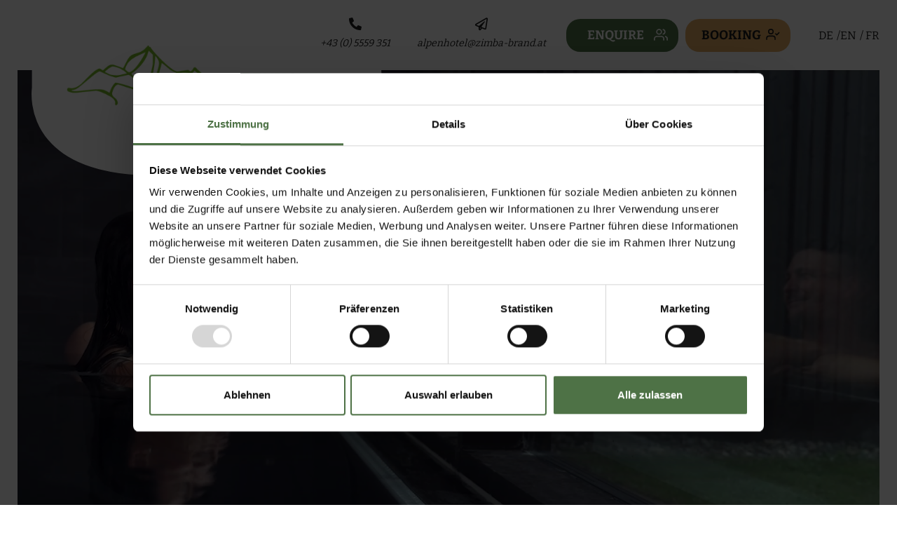

--- FILE ---
content_type: text/html; charset=utf-8
request_url: https://www.zimba-brand.at/en/wellness/massages/
body_size: 11314
content:
<!DOCTYPE html>
<html dir="ltr" lang="en">
<head>

<meta charset="utf-8">
<!-- 
	ennemoser advertising gmbh ≫ https://ennemoser.team/

	This website is powered by TYPO3 - inspiring people to share!
	TYPO3 is a free open source Content Management Framework initially created by Kasper Skaarhoj and licensed under GNU/GPL.
	TYPO3 is copyright 1998-2026 of Kasper Skaarhoj. Extensions are copyright of their respective owners.
	Information and contribution at https://typo3.org/
-->

<base href="https://www.zimba-brand.at/">


<meta http-equiv="x-ua-compatible" content="IE=edge"/>
<meta name="generator" content="TYPO3 CMS"/>
<meta name="description" content="Relax during your holiday at Alpenhotel Zimba in Brand with a soothing massage for body and soul. Find out more about our offer!"/>
<meta name="viewport" content="width=device-width, initial-scale=1.0, viewport-fit=cover"/>
<meta name="robots" content="index, follow"/>
<meta name="referrer" content="origin"/>
<meta name="author" content="Alpenhotel Zimba"/>
<meta name="keywords" content="Massages, wellness, spa, zimba"/>
<meta property="og:site_name" content="Alpenhotel Zimba"/>
<meta property="og:locale" content="en_GB"/>
<meta property="og:type" content="Website"/>
<meta property="og:title" content="Massages • Alpenhotel Zimba in Brand"/>
<meta property="og:description" content="Relax during your holiday at Alpenhotel Zimba in Brand with a soothing massage for body and soul. Find out more about our offer!"/>
<meta property="og:image" content="https://www.zimba-brand.at/fileadmin/_processed_/9/c/csm_200825_121619-90_2b1bb44ecc.jpg"/>
<meta property="og:image:url" content="https://www.zimba-brand.at/fileadmin/_processed_/9/c/csm_200825_121619-90_2b1bb44ecc.jpg"/>
<meta name="twitter:card" content="summary"/>
<meta name="twitter:image" content="https://www.zimba-brand.at/fileadmin/_processed_/9/c/csm_200825_121619-90_2b1bb44ecc.jpg"/>
<meta name="google" content="notranslate"/>
<meta name="google-site-verification" content="Eslgg_a57tTxhR7qygIug7r3WFykey3ItaMArjDYRFc"/>
<meta name="copyright" content="Alpenhotel Zimba"/>
<meta name="rating" content="General"/>
<meta property="og:region" content="AT"/>
<meta property="og:locality" content="Brand"/>
<meta property="og:latitude" content="47.113903"/>
<meta property="og:longitude" content="9.746883"/>
<meta name="twitter:image:url" content="https://www.zimba-brand.at/fileadmin/_processed_/9/c/csm_200825_121619-90_2b1bb44ecc.jpg"/>

<link rel="stylesheet" type="text/css" href="https://use.fontawesome.com/releases/v5.13.0/css/all.css" media="all">
<link rel="stylesheet" type="text/css" href="https://www.zimba-brand.at/typo3temp/assets/compressed/merged-4f6029f21f2e64d39ecf1f5fd5000b6f-min.css.gzip?1737105854" media="all">
<link rel="stylesheet" type="text/css" href="https://www.zimba-brand.at/typo3temp/assets/compressed/merged-a552173263481f764a03025810032c8d-min.css.gzip?1768371879" media="all">
<link rel="stylesheet" type="text/css" href="https://www.zimba-brand.at/typo3temp/assets/compressed/merged-66b4560eeb094a966ddfe3bdd00365b3-min.css.gzip?1737105855" media="screen">



<script src="https://www.zimba-brand.at/fileadmin/templates/js/modernizr.min.js?1596483052" type="text/javascript"></script>
<script src="https://www.zimba-brand.at/fileadmin/templates/js/windowsphone-viewportfix.js?1549478183" type="text/javascript" async="async"></script>


<link rel="apple-touch-icon" sizes="180x180" href="https://www.zimba-brand.at/apple-touch-icon.png">
 <link rel="icon" type="image/png" sizes="32x32" href="https://www.zimba-brand.at/favicon-32x32.png">
 <link rel="icon" type="image/png" sizes="16x16" href="https://www.zimba-brand.at/favicon-16x16.png">
 <link rel="manifest" href="https://www.zimba-brand.at/site.webmanifest">
 <link rel="mask-icon" href="https://www.zimba-brand.at/safari-pinned-tab.svg" color="#5bbad5">
 <meta name="msapplication-TileColor" content="#ffffff">
 <meta name="theme-color" content="#ffffff">

 <meta name="p:domain_verify" content="c61be8e28664fa4a3c3142644f4b232a"/> 
 
	 <script id="Cookiebot" src="https://consent.cookiebot.com/uc.js" data-cbid="537b6ad9-e7f2-414d-90ed-760c753c5fc2" data-blockingmode="auto" type="text/javascript"></script>

	 <script>(function(w,d,s,l,i){w[l]=w[l]||[];w[l].push({'gtm.start':
		new Date().getTime(),event:'gtm.js'});var f=d.getElementsByTagName(s)[0],
		j=d.createElement(s),dl=l!='dataLayer'?'&l='+l:'';j.async=true;j.src=
		'https://www.googletagmanager.com/gtm.js?id='+i+dl;f.parentNode.insertBefore(j,f);
		})(window,document,'script','dataLayer','GTM-PT3VCFF');</script>

<title>Massages • Alpenhotel Zimba in Brand</title><meta property="og:url" content="https://www.zimba-brand.at/en/wellness/massages/"/><meta property="og:type" content="website"/>
<script>
 !function(f,b,e,v,n,t,s)
 {if(f.fbq)return;n=f.fbq=function(){n.callMethod?
 n.callMethod.apply(n,arguments):n.queue.push(arguments)};
 if(!f._fbq)f._fbq=n;n.push=n;n.loaded=!0;n.version='2.0';
 n.queue=[];t=b.createElement(e);t.async=!0;
 t.src=v;s=b.getElementsByTagName(e)[0];
 s.parentNode.insertBefore(t,s)}(window, document,'script',
 'https://connect.facebook.net/en_US/fbevents.js');
 fbq('init', '979142976221862');
 fbq('track', 'PageView');
</script>
<noscript><img height="1" width="1" style="display:none" src="https://www.facebook.com/tr?id=979142976221862&ev=PageView&noscript=1"/></noscript>
<!-- End Facebook Pixel Code -->
 <script type="application/ld+json">
{
 "@context": "https://schema.org",
 "@type": "Hotel",
 "@id": "https://www.zimba-brand.at/#hotel",
 "name": "Alpenhotel Zimba",
 "url": "https://www.zimba-brand.at/",
 "telephone": "+43 5559 351",
 "email": "alpenhotel@zimba-brand.at",
 "priceRange": "€€",
 "currenciesAccepted": "EUR",
 "image": [
 "https://www.zimba-brand.at/fileadmin/userdaten/Contentbilder/Alpenhotel_Zimba/200825_121619-90.jpg",
 "https://www.zimba-brand.at/fileadmin/userdaten/Contentbilder/Zimmer_Neu/Schesaplana/alpenhotel-zimba-zimmer-schesaplana-wohnzimmer.jpg",
 "https://www.zimba-brand.at/fileadmin/userdaten/Headerbilder/Alpenhotel_Zimba/zimba-kulinarik-braten.jpg"
 ],
 "logo": "https://www.zimba-brand.at/fileadmin/templates/images/logo.png",
 "sameAs": [
 "https://www.facebook.com/alpenhotelzimba/",
 "https://www.instagram.com/alpenhotelzimba/",
 "https://at.pinterest.com/alpenhotelzimba/"
 ],
 "address": {
 "@type": "PostalAddress",
 "streetAddress": "Studa 54",
 "addressLocality": "Brand",
 "postalCode": "6708",
 "addressRegion": "Vorarlberg",
 "addressCountry": "AT"
 },
 "geo": {
 "@type": "GeoCoordinates",
 "latitude": 47.113903,
 "longitude": 9.746883
 },
 "amenityFeature": [
 { "@type": "LocationFeatureSpecification", "name": "Indoor-Infinity-Pool" },
 { "@type": "LocationFeatureSpecification", "name": "Saunawelt mit Sauna, Kräutersauna und Dampfbad" },
 { "@type": "LocationFeatureSpecification", "name": "Naturbadeteich im Garten" },
 { "@type": "LocationFeatureSpecification", "name": "Massage & SPA" },
 { "@type": "LocationFeatureSpecification", "name": "Panorama-Textil-Sauna für Familien" },
 { "@type": "LocationFeatureSpecification", "name": "Kinderspielzimmer" },
 { "@type": "LocationFeatureSpecification", "name": "Chill-Out-Zone für Jugendliche" },
 { "@type": "LocationFeatureSpecification", "name": "Regionale Küche und Verwöhnpension" }
 ],
 "award": "HolidayCheck Award",
 "starRating": { "@type": "Rating", "ratingValue": "4" },
 "aggregateRating": {
 "@type": "AggregateRating",
 "ratingValue": "4.7",
 "reviewCount": "201",
 "bestRating": "5"
 },
 "tourBookingPage": "https://booking.zimba-brand.at/",
 "hasMap": "https://goo.gl/maps/NSwwpjfNg9D9b3xK6"
}
</script>

<link rel="alternate" hreflang="de" href="https://www.zimba-brand.at/en/wellness/massages/"/>
<link rel="alternate" hreflang="en" href="https://www.zimba-brand.at/en/wellness/massages/"/>
<link rel="alternate" hreflang="fr" href="https://www.zimba-brand.at/fr/bien-etre/massage/"/>
<link rel="alternate" hreflang="x-default" href="https://www.zimba-brand.at/en/wellness/massages/"/>

<link rel="canonical" href="https://www.zimba-brand.at/en/wellness/massages/"/>
</head>
<body id="page-33" class="lang-en"><div id="wrapTop" class="flexContainer justifyCenter"><div id="top" class="clearfix"><div id="logoWrap"><div id="logo"><a href="/en/"><img src="https://www.zimba-brand.at/fileadmin/templates/images/logo.png" width="468" height="128" alt="Alpenhotel Zimba" title="Alpenhotel Zimba" ></a></div><div id="NaviTriggerWrap" class="flexContainer itemsCenter "><a title="n/a" href="#mobileNaviTrigger" id="" class="naviTriggerDesktop"><div id="hamburgerText">MENU</div><div id="hamburger"><span></span></div></a></div></div><div id="logoSmall"><a href="/en/"><img src="https://www.zimba-brand.at/fileadmin/templates/images/logo.png" width="468" height="128" alt="Alpenhotel Zimba" title="Alpenhotel Zimba" ></a></div><div id="topButtons" class="flexContainer"><div class="topContact flexContainer"><div class="topContact_item offer"><a title="offers" onclick="ga('send', 'event', 'Top-Buttons', 'Click', 'angebote');" href="/en/rooms-prices/offers/"><i class="far fa-star"></i><span>offers</span></a></div><div class="topContact_item phone"><a href="tel:00435559351" onclick="ga('send', 'event', 'Top-Buttons', 'Click', 'anrufen');"><i class="fas fa-phone-alt"></i><span>+43 (0) 5559 351</span></a></div><div class="topContact_item mail"><a onclick="ga('send', 'event', 'Top-Buttons', 'Click', 'email');" href="mailto:alpenhotel@zimba-brand.at"><i class="far fa-paper-plane"></i><span>alpenhotel@zimba-brand.at</span></a></div></div><div class="topC2a flexContainer"><div class="topC2a_item request "><a class="gtm-request" href="/en/rooms-prices/non-binding-enquiry/">enquire</a></div><div class="topC2a_item book "><a href="https://booking.zimba-brand.at/?skd-language-code=en" title="booking" class="gtm-book"> booking </a></div></div><div class="langNavi"><div class="lang_navi_flag"><a href="/wellnesshotel/massage/">DE</a></div><div class="lang_navi_flag langAct"><a href="/en/wellness/massages/">EN</a></div><div class="lang_navi_flag"><a href="/fr/bien-etre/massage/">FR</a></div></div></div></div></div><div id="headerContainer" class="clearfix"><header id="headerImage"><div id="c1591" class="dce_introvideo"><div class="dce_introvideo_inner"><video id="videodesktop" class="" preload="auto" muted="" loop="" poster="" autoplay="" playsinline=""><source type="video/mp4" src="/fileadmin/userdaten/videos/zimba-video-wellness-desktop-2024.mp4"></video><video id="videomobil" class="" preload="auto" muted="" loop="" poster="" autoplay="" playsinline=""><source type="video/mp4" src="/fileadmin/userdaten/videos/zimba-video-wellness-mobil-2024.mp4"></video></div></div></header></div><div id="hightlights"><div class="dce_benefit colorOrange uid-334"><div class="dce_benefit_itemWrap"><div class="dce_benefit_item"><a href="/en/wellness/sauna-world/" title="Sauna World"><i class="far fa-check-circle"></i><span>Sauna World</span></a></div><div class="dce_benefit_item"><a href="/en/wellness/swim-and-unwind/" title="Swim and Unwind"><i class="far fa-check-circle"></i><span>Swim and Unwind</span></a></div><div class="dce_benefit_item"><a href="/en/hotel/cuisine/" title="Cuisine"><i class="far fa-check-circle"></i><span>Cuisine</span></a></div><div class="dce_benefit_item"><a href="/en/rooms-prices/" title="Rooms"><i class="far fa-check-circle"></i><span>Rooms</span></a></div><div class="dce_benefit_item"><a href="/en/hotel/prime-location/" title="Top Location"><i class="far fa-check-circle"></i><span>Top Location</span></a></div></div></div></div><div id="wrap" class="wrapMain flexContainer justifyCenter"><div id="clickpath"><nav aria-label="breadcrumb"><ol class="breadcrumb" itemscope="" itemtype="https://schema.org/BreadcrumbList"><li class="breadcrumb-item"><a href="/en/" title="Home">Home</a></li><li class="breadcrumb-item"><a href="/en/wellness/" title="Wellness">Wellness</a></li><li class="breadcrumb-item active" aria-current="page" itemprop="itemListElement" itemscope itemtype="http://schema.org/ListItem"><a href="/en/wellness/massages/" title="Massages" itemprop="item"><span itemprop="name">Massages</span></a><meta itemprop="position" content="3"/></li></ol></nav></div><div id="main" class="clearfix"><div id="content"><div class="frameWrap"><div class="col-container"><div class="two-cols-left"><div class="frameWrap"><div id="c448" class="frame frame-default frame-type-header frame-layout-0"><header><h1 class="ce-headline-left"> The Healing Touch </h1><h2 class="ce-headline-left"> Massage Services in the Zimba Spa </h2></header></div></div></div><div class="two-cols-right"><div class="frameWrap"><div id="c447" class="frame frame-default frame-type-text frame-layout-0"><p>Hands slowly gliding down your back gradually find the painful spot. Gently the pain eases by touching the pressure points and the muscles are worked on until the pain is released. Our massage therapists are happy to help rid you of any tension.<br><br> Twice a week you have the opportunity to book a massage in the Zimba Spa. Our masseuses are professionally trained and can tailor their treatments to suit your individual needs. From a beneficial relaxing massage to a stimulating energising massage. There are a lot to choose from.</p></div></div></div></div></div><div class="frameWrap"><div id="c450" class="frame frame-default frame-type-header frame-layout-0 frame-space-after-small"><header><h3 class=""> Massages </h3></header></div></div><div class="dce_accordion flexContainer dceUid-451"><div id="accordion-collapse451" role="tablist" class="panel-group"><div class="card"><div class="card-header" role="tab" id="accord451"><a class="card-link" data-toggle="collapse" href="#collapse-pane-451_0" role="button" aria-expanded="false" aria-controls="collapse-pane-451_0"><div class="panel-title">Lomi Lomi Nui<i class="more-less far fa-plus-square"></i></div></a></div><div id="collapse-pane-451_0" class="collapse" role="tabpanel" aria-labelledby="accord451_0" data-parent="#accordion-collapse451"><div class="card-body"><p>The queen of massages. Lomi Lomi Nui releases and loosens muscle tension and blockages, brings gentle well-being and manages to help achieve a harmonious balance on a spiritual and psychological level. Elements of massage, stretching and movements that resemble a dance, joint and energy work, accompanied by soothing Hawaiian music enable a pleasant and restful body sensation and deep relaxation.<br><br> 90 min. Euro 130,-<br> 60 min. Euro 102,-</p></div></div></div><div class="card"><div class="card-header" role="tab" id="accord451"><a class="card-link" data-toggle="collapse" href="#collapse-pane-451_1" role="button" aria-expanded="false" aria-controls="collapse-pane-451_1"><div class="panel-title">Lomi Lomi Nui for children<i class="more-less far fa-plus-square"></i></div></a></div><div id="collapse-pane-451_1" class="collapse" role="tabpanel" aria-labelledby="accord451_1" data-parent="#accordion-collapse451"><div class="card-body"><p>The queen of massages, tailored to children. Lomi Lomi Nui releases and loosens muscle tension and blockages, brings gentle well-being and manages to help achieve a harmonious balance on a spiritual and psychological level. Elements of massage, stretching and movements that resemble a dance, joint and energy work, accompanied by soothing Hawaiian music enable a pleasant and restful body sensation and deep relaxation.<br><br> 25 min. Euro 40,-</p></div></div></div><div class="card"><div class="card-header" role="tab" id="accord451"><a class="card-link" data-toggle="collapse" href="#collapse-pane-451_2" role="button" aria-expanded="false" aria-controls="collapse-pane-451_2"><div class="panel-title">Aroma oil full body massage<i class="more-less far fa-plus-square"></i></div></a></div><div id="collapse-pane-451_2" class="collapse" role="tabpanel" aria-labelledby="accord451_2" data-parent="#accordion-collapse451"><div class="card-body"><p>A treat for your senses, body, mind and soul.&nbsp;Oils from blossoms, leaves, roots and fruits glide through the massage into your inner being. The stimulating effect on the blood and nervous system creates refreshing, cooling or relaxing moments in your body. The aroma used is absorbed through the nose and will positively influence your mood.<br><br> 50 min. Euro 90,-</p></div></div></div><div class="card"><div class="card-header" role="tab" id="accord451"><a class="card-link" data-toggle="collapse" href="#collapse-pane-451_3" role="button" aria-expanded="false" aria-controls="collapse-pane-451_3"><div class="panel-title">Intense Back Massage<i class="more-less far fa-plus-square"></i></div></a></div><div id="collapse-pane-451_3" class="collapse" role="tabpanel" aria-labelledby="accord451_3" data-parent="#accordion-collapse451"><div class="card-body"><p>Release muscle tension and increase well-being.&nbsp;Do something good for your body and release energy. The head and neck are freed from tension.<br><br> 40 min. Euro 68,-</p></div></div></div><div class="card"><div class="card-header" role="tab" id="accord451"><a class="card-link" data-toggle="collapse" href="#collapse-pane-451_4" role="button" aria-expanded="false" aria-controls="collapse-pane-451_4"><div class="panel-title">Hot stone massage<i class="more-less far fa-plus-square"></i></div></a></div><div id="collapse-pane-451_4" class="collapse" role="tabpanel" aria-labelledby="accord451_4" data-parent="#accordion-collapse451"><div class="card-body"><p>A wellness massage with hot stones. A combination of warm stones and massage brings you into a world of well-being. Daily stress as well as unpleasant thoughts will withdraw from your body during the massage.<br><br> 50 min. Euro 90,-</p></div></div></div><div class="card"><div class="card-header" role="tab" id="accord451"><a class="card-link" data-toggle="collapse" href="#collapse-pane-451_5" role="button" aria-expanded="false" aria-controls="collapse-pane-451_5"><div class="panel-title">Massage for inner peace and psyche<i class="more-less far fa-plus-square"></i></div></a></div><div id="collapse-pane-451_5" class="collapse" role="tabpanel" aria-labelledby="accord451_5" data-parent="#accordion-collapse451"><div class="card-body"><p>Deep relaxation that appeals to all the senses.&nbsp;Through gentle massaging and the use of warm oil, the body releases happiness hormones. A physical and mental sense of well-being is created - become fully aware of yourself during the massage.<br><br> 50 min. Euro 90,-</p></div></div></div></div></div></div></div></div><div id="wrap" class="wrapOffers flexContainer justifyCenter"><div id="main" class="clearfix"><div id="offers"><div class="frameWrap"><div id="c324" class="frame frame-default frame-type-header frame-layout-0"><header><h4 class=""> Fantastic offers </h4><h5 class=""> ADVENTURE HOLIDAY FOR BIG AND SMALL NATURE DISCOVERERS </h5></header></div></div><div class="frameWrap"><div id="c325" class="frame frame-default frame-type-list frame-layout-0"><div class="news"><div class="news-latest" id="news-container-325"><div class="offer-latest" itemscope="itemscope" itemtype="http://schema.org/Article"><div class="offer-latest-image"><a title="Sunshine skiing 7 nights" href="/en/rooms-prices/offer/sunshine-skiing-7-nights/"><div class="img" style="background-image: url(https://www.zimba-brand.at/fileadmin/_processed_/6/0/csm_Skifahren_Skigebiet_Brandnertal__c__Alex_Kaiser_-_Alpenregion_Bludenz_Tourismus_GmbH_15b9ea3cfe.jpg);"></div><div class="circle"></div></a><div class="image-content"><div class="cats"></div><div class="arrows"></div></div></div><div class="offer-latest-content"><div class="contentWrap"><div class="header"><a title="Sunshine skiing 7 nights" href="/en/rooms-prices/offer/sunshine-skiing-7-nights/"><span itemprop="headline">Sunshine skiing 7 nights</span></a></div><div class="content"><div class="date">07.03.2026 - 28.03.2026</div><div class="price">7 nights / from €1,222.00 per person</div><div class="teaser-text"><div itemprop="description"><p>7 nights including 6 day Brandnertal ski ticket </p></div></div><div class="teaser-more"><a class="more" title="Sunshine skiing 7 nights" href="/en/rooms-prices/offer/sunshine-skiing-7-nights/">read more</a></div></div></div></div></div><div class="offer-latest" itemscope="itemscope" itemtype="http://schema.org/Article"><div class="offer-latest-image"><a title="Sunshine skiing 4 nights" href="/en/rooms-prices/offer/sunshine-skiing-4-nights/"><div class="img" style="background-image: url(https://www.zimba-brand.at/fileadmin/_processed_/6/0/csm_Skifahren_Skigebiet_Brandnertal__c__Alex_Kaiser_-_Alpenregion_Bludenz_Tourismus_GmbH_15b9ea3cfe.jpg);"></div><div class="circle"></div></a><div class="image-content"><div class="cats"></div><div class="arrows"></div></div></div><div class="offer-latest-content"><div class="contentWrap"><div class="header"><a title="Sunshine skiing 4 nights" href="/en/rooms-prices/offer/sunshine-skiing-4-nights/"><span itemprop="headline">Sunshine skiing 4 nights</span></a></div><div class="content"><div class="date">07.03.2026 - 28.03.2026</div><div class="price">4 nights / from €700.00 per person</div><div class="teaser-text"><div itemprop="description"><p>4 nights including 3 day ski ticket Brandnertal</p></div></div><div class="teaser-more"><a class="more" title="Sunshine skiing 4 nights" href="/en/rooms-prices/offer/sunshine-skiing-4-nights/">read more</a></div></div></div></div></div><div class="offer-latest" itemscope="itemscope" itemtype="http://schema.org/Article"><div class="offer-latest-image"><a title="Winter break" href="/en/rooms-prices/offer/winter-break/"><div class="img" style="background-image: url(https://www.zimba-brand.at/fileadmin/_processed_/a/9/csm_Langlaufen__c__Alex_Kaiser_-_Alpenregion_Bludenz_Tourismus_GmbH_33b06172ef.jpg);"></div><div class="circle"></div></a><div class="image-content"><div class="cats"></div><div class="arrows"></div></div></div><div class="offer-latest-content"><div class="contentWrap"><div class="header"><a title="Winter break" href="/en/rooms-prices/offer/winter-break/"><span itemprop="headline">Winter break</span></a></div><div class="content"><div class="date">31.01. - 14.02.2026 &amp; 22.02. - 28.02.2026</div><div class="price">3 nights / from €477 per person</div><div class="teaser-text"><div itemprop="description"><p>3 nights for a relaxing break </p></div></div><div class="teaser-more"><a class="more" title="Winter break" href="/en/rooms-prices/offer/winter-break/">read more</a></div></div></div></div></div></div></div></div></div></div></div></div><div id="wrap" class="wrapAbout flexContainer justifyCenter"><div id="main" class="clearfix"><div id="about"><div class="frameWrap"><div id="c454" class="frame frame-default frame-type-header frame-layout-0"><header><h4 class=""> Swimming in the Alpenhotel Zimba </h4><h5 class=""> Two choices to suit you </h5></header></div></div><div class="dce_infos dceUid-455"><div class="dce_infos_item"><div class="cat">Natural Swimming Pond</div><div class="dce_infos_item_content"><div class="titel">Swim Outdoors</div><div class="subtitel">Light Green Water</div><div class="text">Immerse yourself and relax. In our natural bathing pond with its own spring water experience nature up close.</div><div class="link"><a href="/en/wellness/natural-bathing-pond/" title="To the natural pond">To the natural pond </a></div></div></div><div class="dce_infos_item odd"><div class="cat">Indoor infinity Pool</div><div class="dce_infos_item_content"><div class="titel">Swim Inside</div><div class="subtitel">Light Blue Water</div><div class="text">Immerse yourself and relax. Swim in our indoor infinity pool with a wonderful view of outdoors.</div><div class="link"><a href="/en/wellness/swim-and-unwind/" title="To the infinity pool">To the infinity pool </a></div></div></div></div></div></div></div><div id="wrap" class="wrapShortcuts flexContainer justifyCenter"><div id="main" class="clearfix"><div id="shortcuts"><div class="dce_shortcuts flexContainer dceUid-328"><div class="dce_shortcuts_logo flexContainer"><div class="dce_shortcuts_logo_item logo1"><a href="/en/activities-region/premium-guest-pass/"><img title="Gästekarte Premium Partner " alt="Gästekarte Premium Partner " src="https://www.zimba-brand.at/fileadmin/templates/images/card.png" width="254" height="401"/></a></div><div class="dce_shortcuts_logo_item logo2"><img title="Alpenhotel Zimba" alt="Alpenhotel Zimba" src="https://www.zimba-brand.at/fileadmin/templates/images/logo_eu.png" width="400" height="100"/></div><div class="dce_shortcuts_logo_item logo3"><img title="HolidayCheck Award" alt="HolidayCheck Award" src="https://www.zimba-brand.at/fileadmin/templates/images/award.jpg" width="200" height="200"/></div></div><div class="dce_shortcuts_items"><div class="dce_shortcuts_items_item"><a href="https://wetterring.at/prognose?region_select=16" title="weather"><div><img title="weather" alt="weather" src="https://www.zimba-brand.at/fileadmin/templates/images/wetter.svg" width="50" height="50"/></div><span>weather</span></a></div><div class="dce_shortcuts_items_item"><a href="/en/hotel/virtual-tour/" title="360°"><div><img title="360°" alt="360°" src="https://www.zimba-brand.at/fileadmin/templates/images/pano.svg" width="50" height="34"/></div><span>360°</span></a></div><div class="dce_shortcuts_items_item"><a href="https://www.instagram.com/alpenhotelzimba/" title="Instagram" target="_blank" rel="nofollow"><div><img title="Instagram" alt="Instagram" src="https://www.zimba-brand.at/fileadmin/templates/images/instagram.svg" width="50" height="49"/></div><span>Instagram</span></a></div><div class="dce_shortcuts_items_item"><a href="https://www.facebook.com/alpenhotelzimba/" title="Facebook" target="_blank" rel="nofollow"><div><img title="Facebook" alt="Facebook" src="https://www.zimba-brand.at/fileadmin/templates/images/facebook.svg" width="29" height="57"/></div><span>Facebook</span></a></div><div class="dce_shortcuts_items_item"><a href="https://at.pinterest.com/alpenhotelzimba/" title="Pinterest" target="_blank" rel="nofollow"><div><img title="Pinterest" alt="Pinterest" src="https://www.zimba-brand.at/fileadmin/templates/images/pinterst_logo.svg" width="28" height="37"/></div><span>Pinterest</span></a></div></div></div></div></div></div><div id="wrapFooter" class="flexContainer justifyCenter"><div id="mainfooter" class="clearfix"><div id="footer"><div class="frameWrap"><div class="col-container"><div class="two-cols-left"><div class="frameWrap"><div id="c330" class="frame frame-default frame-type-html frame-layout-0"><p><strong>Family Battaglia-Huber</strong><br /> Studa 54<br /> 6708 Brand – Austria<br /><br /> T: <a href="tel:00435559351" onclick="ga('send', 'event', 'Footer', 'Click', 'anrufen');">+43 (0) 5559 351</a><br /> M: <a href="mailto:alpenhotel@zimba-brand.at" onclick="ga('send', 'event', 'Footer', 'Click', 'email');" title="alpenhotel@zimba-brand.at">alpenhotel@zimba-brand.at</a></p></div></div></div><div class="two-cols-right"><div class="frameWrap"><div id="c329" class="frame frame-default frame-type-image frame-layout-0"><div class="ce-image ce-center ce-above"><div class="ce-gallery" data-ce-columns="1" data-ce-images="1"><div class="ce-outer"><div class="ce-inner"><div class="ce-row"><div class="ce-column"><figure class="image"><a href="/en/hotel/prime-location/" title="[Translate to Englisch:] Lage Alpenhotel Zimba"><img class="image-embed-item lazy" title="[Translate to Englisch:] Lage Alpenhotel Zimba" data-src="https://www.zimba-brand.at/fileadmin/templates/images/lage.png" width="686" height="294" alt="[Translate to Englisch:] Lage Alpenhotel Zimba" title="[Translate to Englisch:] Lage Alpenhotel Zimba"><noscript><img class="img-responsive" src="https://www.zimba-brand.at/fileadmin/templates/images/lage.png" width="686" height="294"></noscript></a></figure></div></div></div></div></div></div></div></div></div></div></div></div></div></div><div id="wrapMeta" class="flexContainer justifyCenter"><div id="meta" class="flexContainer itemsCenter"><div id="metaNavi"><ul class="footer-nav"><li class="nav-item-footer"><a href="https://goo.gl/maps/NSwwpjfNg9D9b3xK6" target="_blank" title="Calculate route" class="nav-link-footer">Calculate route</a></li><li class="nav-item-footer"><a href="/en/activities-region/webcam/" title="Zimba-Webcam" class="nav-link-footer">Zimba-Webcam</a></li><li class="nav-item-footer"><a href="/en/imprint/" title="Imprint" class="nav-link-footer">Imprint</a></li><li class="nav-item-footer"><a href="/en/image-film/" title="Explore Alpenhotel Zimba in Brand virtually through our captivating image film. Envision your next mountain getaway in Brandnertal and get inspired!" class="nav-link-footer">Image film</a></li><li class="nav-item-footer"><a href="https://www.vorarlberg-alpenregion.at/en/brandnertal/webcams-brandnertal.html" target="_blank" title="Brand-Webcam" class="nav-link-footer">Brand-Webcam</a></li><li class="nav-item-footer"><a href="/en/links/" title="Discover the partners of Alpenhotel Zimba in Brand on our page with useful links and learn more about our collaboration." class="nav-link-footer">Links</a></li><li class="nav-item-footer"><a href="/en/privacy-policy/" title="Privacy Policy" class="nav-link-footer">Privacy Policy</a></li><li class="nav-item-footer"><a href="/en/accessibility/" title="In our accessibility statement, you can find out which standards we comply with and how you can report barriers or suggestions for improvement." class="nav-link-footer">Accessibility</a></li></ul></div><div id="created"><a title="ennemoser advertising &amp; webdesign" target="_blank" href="https://www.ennemoser.team/"><svg version="1.1" id="ea_icon" xmlns="http://www.w3.org/2000/svg" xmlns:xlink="http://www.w3.org/1999/xlink" x="0px" y="0px" viewBox="0 0 32 32" style="enable-background:new 0 0 32 32;" xml:space="preserve"><rect class="ea_icon_wrap" width="32" height="32"/><g><path class="ea_icon_line" d="M24.2,6.6c0-0.3-0.3-0.6-0.6-0.6H8.5C8.1,6,7.9,6.3,7.9,6.6v1.1c0,0.3,0.3,0.6,0.6,0.6h15.1c0.3,0,0.6-0.3,0.6-0.6V6.6z"/><path class="ea_icon_line" d="M24.2,24.3c0-0.3-0.3-0.6-0.6-0.6H8.5c-0.3,0-0.6,0.3-0.6,0.6v1.1c0,0.3,0.3,0.6,0.6,0.6h15.1c0.3,0,0.6-0.3,0.6-0.6V24.3z"/><path class="ea_icon_line" d="M19.5,15.5c0-0.3-0.3-0.6-0.6-0.6H8.5c-0.3,0-0.6,0.3-0.6,0.6v1.1c0,0.3,0.3,0.6,0.6,0.6h10.4c0.3,0,0.6-0.3,0.6-0.6V15.5z"/></g></svg></a></div></div></div><div id="mainNavi" class=""><div id="mainNavi2" class="flexContainer justifyCenter itemsCenter"><div id="mainNaviWrap" class="flexContainer"><nav class="navbar"><ul class="navbar-nav"><li class="nav-item pid2 dropdown"><a href="/en/hotel/" title="Discover the Alpenhotel Zimba in Brand for your next holiday and enjoy unforgettable moments in the middle of the dreamlike alpine landscape." class="nav-link" data-toggle="dropdown">Hotel</a><ul class="dropdown-menu"><li class=""><a href="/en/hotel/impressions/" title="Experience the Alpenhotel Zimba in Brand in pictures with our impressions and immerse yourself in unforgettable impressions for your next holiday." class="dropdown-item">Impressions</a></li><li class=""><a href="/en/hotel/virtual-tour/" title="Discover the Alpenhotel Zimba in Brand in Brandnertal with our virtual tour and discover what your next holiday in the mountains could look like!" class="dropdown-item">Virtual Tour</a></li><li class=""><a href="/en/hotel/prime-location/" title="Experience the highest levels of comfort in a prime location during a stay at the Alpenhotel Zimba in Brand, surrounded by breathtaking nature." class="dropdown-item">Prime Location</a></li><li class=""><a href="/en/hotel/contact/" title="Our staff will be happy to answer all your questions and requests. Plan your next dream holiday at Alpenhotel Zimba in Brandnertal in Vorarlberg!" class="dropdown-item">Contact</a></li><li class=""><a href="/en/hotel/cuisine/" title="Savor culinary delights at Alpenhotel Zimba in Brand in Brandnertal and let our diverse cuisine surprise and spoil your palate with every bite!" class="dropdown-item">Cuisine</a></li><li class=""><a href="/en/hotel/the-hotel-and-its-hosts/" title="Learn more about the history and the hosts of the Alpenhotel Zimba in Brand. Enjoy your holiday in the picturesque surroundings of the Alps!" class="dropdown-item">The Hotel and its Hosts</a></li><li class=""><a href="/en/hotel/sustainability/" title="Indulge in sustainable luxury at Alpenhotel Zimba, nestled in Brand. Discover an eco-friendly haven where relaxation meets nature's harmony!" class="dropdown-item">Sustainability</a></li></ul></li><li class="nav-item pid21 dropdown"><a href="/en/rooms-prices/" title="Spend relaxing nights in the cosy rooms and suites of the Alpenhotel Zimba in Brand. Book now and enjoy pure relaxation!" class="nav-link" data-toggle="dropdown">Rooms & Prices</a><ul class="dropdown-menu"><li class=""><a href="/en/rooms-prices/" title="Room Overview" class="dropdown-item">Room Overview</a></li><li class=""><a href="/en/rooms-prices/pricing-information/" title="With the pricing information you get an overview of the rooms and suites at Alpenhotel Zimba in Brand. Compare prices and book now!" class="dropdown-item">Pricing Information</a></li><li class=""><a href="/en/rooms-prices/offers/" title="Discover the best packages and offers for your holiday at Alpenhotel Zimba in Brand. Enjoy dreamlike holidays in the Brandnertal!" class="dropdown-item">Offers</a></li><li class=""><a href="/en/rooms-prices/inclusive-services/" title="Discover the inclusive services of the Alpenhotel Zimba in Brand. Enjoy your holiday to the fullest and benefit from our offers." class="dropdown-item">Inclusive Services</a></li><li class=""><a href="/en/rooms-prices/non-binding-enquiry/" title="Start your journey with a non-binding inquiry now and uncover our exclusive offers. Create unforgettable moments at Alpenhotel Zimba in Brand." class="dropdown-item">Non-binding enquiry</a></li><li class=""><a href="https://booking.zimba-brand.at/?skd-language-code=en" target="_blank" title="Book your dream holiday at Alpenhotel Zimba in Brand. Experience unforgettable moments in the Alps and enjoy our first-class service!" class="dropdown-item">Online Booking</a></li><li class=""><a href="/en/rooms-prices/booking-information/" title="Answers to frequently asked questions and booking information for your holiday at Alpenhotel Zimba in Brand can be found here at a glance." class="dropdown-item">Booking information</a></li></ul></li><li class="nav-item dropdown active pid29"><a href="/en/wellness/" title="Relax at Alpenhotel Zimba in Brand with our natural bathing pond, indoor pool and sauna world. Book now and enjoy pure relaxation!" class="nav-link active" data-toggle="dropdown">Wellness</a><ul class="dropdown-menu"><li class=""><a href="/en/wellness/swim-and-unwind/" title="Relax in our panoramic relaxation room and refresh yourself at the tea bar, in the pool or in the sauna world at Alpenhotel Zimba in Brand." class="dropdown-item">Swim and Unwind</a></li><li class=""><a href="/en/wellness/sauna-world/" title="Experience pure relaxation in the sauna world of the Alpenhotel Zimba in Brand. Unwind with a sauna session or in the steam bath!" class="dropdown-item">Sauna World</a></li><li class=""><a href="/en/wellness/gymnasium/" title="The top-equipped fitness room at Alpenhotel Zimba in Brand with cross trainer, weight station, yoga, dumbbells and ergometer keeps you fit even on holiday." class="dropdown-item">Gymnasium</a></li><li class="activ"><a href="/en/wellness/massages/" title="Relax during your holiday at Alpenhotel Zimba in Brand with a soothing massage for body and soul. Find out more about our offer!" class="dropdown-item active">Massages</a></li><li class=""><a href="/en/wellness/natural-bathing-pond/" title="Refresh yourself in summer by jumping into the natural bathing pond of the Alpenhotel Zimba in Brand. Enjoy swimming in the great outdoors." class="dropdown-item">Natural Bathing Pond</a></li></ul></li><li class="nav-item pid35 dropdown"><a href="/en/families/" title="Experience endless family fun and relaxation in Brand, where Alpenhotel Zimba in Vorarlberg offers an array of leisure activities for all ages." class="nav-link" data-toggle="dropdown">Families</a><ul class="dropdown-menu"><li class=""><a href="/en/families/family-holiday-in-summer/" title="Create unforgettable family memories this summer with your children at Alpenhotel Zimba in Brand. Cherish quality time together in Brandnertal." class="dropdown-item">Family Holiday in Summer</a></li><li class=""><a href="/en/families/family-holiday-in-winter/" title="Create unforgettable family memories this winterwith your children at Alpenhotel Zimba in Brand. Cherish quality time together in Brandnertal." class="dropdown-item">Family Holiday in Winter</a></li><li class=""><a href="/en/families/child-reductions/" title="Benefit from fantastic discounts for children at Alpenhotel Zimba in Brand. Explore numerous family holiday offers and activities in Brandnertal." class="dropdown-item">Child Reductions</a></li><li class=""><a href="/en/families/play-oasis/" title="Discover our children playground at Alpenhotel Zimba in Brand. Our lounge offers numerous opportunities for children of all ages to play and romp around." class="dropdown-item">Play Oasis</a></li><li class=""><a href="/en/families/teenagers-room/" title="Our teen club in the Alpenhotel Zimba in Brand in Brandnertal offers table tennis, table football, seating and WLAN for children and young people." class="dropdown-item">Teenagers’ Room</a></li><li class=""><a href="/en/families/family-offers/" title="Discover our family offers at Alpenhotel Zimba in Brand. Enjoy your holiday with your children in the midst of a breathtaking mountain world." class="dropdown-item">Family Offers</a></li></ul></li><li class="nav-item pid42 dropdown"><a href="/en/activities-region/" title="Discover the many possibilities for sports and recreation at Alpenhotel Zimba in Brandnertal. Experience unforgettable active holidays in the mountains!" class="nav-link" data-toggle="dropdown">Activities & Region</a><ul class="dropdown-menu"><li class=""><a href="/en/activities-region/summer/" title="Experience your vital holiday at the 4-star Alpenhotel Zimba in Brand and enjoy the breathtaking nature during a summer holiday in the Brandnertal!" class="dropdown-item">Summer</a></li><li class=""><a href="/en/activities-region/premium-guest-pass/" title="Explore the Brandnertal with the Premium guest card. Stay at the Alpenhotel Zimba in Brand and enjoy free travel on the mountain railways in the area." class="dropdown-item">Premium Guest Pass</a></li><li class=""><a href="/en/activities-region/winter/" title="Experience your vital holiday at the 4-star Alpenhotel Zimba in Brand and enjoy the breathtaking nature during a winter holiday in Brandnertal!" class="dropdown-item">Winter</a></li><li class=""><a href="/en/activities-region/brand/" title="Discover the unmatched beauty of the Alps in Brand, nestled 1,000 meters above sea level. Live out your dream holiday at Alpenhotel Zimba in Brandnertal." class="dropdown-item">Brand</a></li><li class=""><a href="/en/activities-region/webcam/" title="Experience Brandnertal up close with our webcam. Click here to enjoy the dreamlike view of nature from the Alpenhotel Zimba in Brand in Vorarlberg!" class="dropdown-item">Webcam</a></li></ul></li></ul></nav></div><div id="mainNaviOffer" class="flexContainer"><div class="frameWrap"><div id="c649" class="frame frame-default frame-type-list frame-layout-0"><div class="news"><div class="news-list-menue" id="news-container-649"><div class="offer-menue" itemscope="itemscope" itemtype="http://schema.org/Article"><div class="offer-menue-image"><div class="show-all"><a href="/en/rooms-prices/offers/">all<br>offers</a></div><a title="Sunshine skiing 7 nights" href="/en/rooms-prices/offer/sunshine-skiing-7-nights/"><img alt="Familie mit Seilbahn im Skigebiet" src="https://www.zimba-brand.at/fileadmin/_processed_/6/0/csm_Skifahren_Skigebiet_Brandnertal__c__Alex_Kaiser_-_Alpenregion_Bludenz_Tourismus_GmbH_5c7c960052.jpg" width="300" height="220"/></a></div><div class="offer-menue-content"><div class="header"><a title="Sunshine skiing 7 nights" href="/en/rooms-prices/offer/sunshine-skiing-7-nights/"><span itemprop="headline">Sunshine skiing 7 nights</span></a></div><div class="content"><div class="date">07.03.2026 - 28.03.2026</div><div class="price">7 nights / from €1,222.00 per person</div><div class="teaser-text"><div itemprop="description"><p>7 nights including 6 day Brandnertal ski ticket </p></div></div><div class="teaser-more"><a class="more" title="Sunshine skiing 7 nights" href="/en/rooms-prices/offer/sunshine-skiing-7-nights/">read more</a></div></div></div></div></div></div></div></div></div></div></div><div id="c2a_mobile" class=""><div class="topC2a flexContainer"><div class="topC2a_item request "><a class="gtm-request" href="/en/rooms-prices/non-binding-enquiry/">enquire</a></div><div class="topC2a_item book "><a href="https://booking.zimba-brand.at/?skd-language-code=en" title="booking" class="gtm-book"> booking </a></div></div></div><div id="mobileNaviTrigger"><ul><li><a href="/en/hotel/" title="Hotel">Hotel</a><ul><li><a href="/en/hotel/impressions/" title="Impressions">Impressions</a></li><li><a href="/en/hotel/virtual-tour/" title="Virtual Tour">Virtual Tour</a></li><li><a href="/en/hotel/prime-location/" title="Prime Location">Prime Location</a></li><li><a href="/en/hotel/contact/" title="Contact">Contact</a></li><li><a href="/en/hotel/cuisine/" title="Cuisine">Cuisine</a></li><li><a href="/en/hotel/the-hotel-and-its-hosts/" title="The Hotel and its Hosts">The Hotel and its Hosts</a></li><li><a href="/en/hotel/sustainability/" title="Sustainability">Sustainability</a></li></ul></li><li><a href="/en/rooms-prices/" title="Rooms &amp; Prices">Rooms & Prices</a><ul><li><a href="/en/rooms-prices/" title="Room Overview">Room Overview</a></li><li><a href="/en/rooms-prices/pricing-information/" title="Pricing Information">Pricing Information</a></li><li><a href="/en/rooms-prices/offers/" title="Offers">Offers</a></li><li><a href="/en/rooms-prices/inclusive-services/" title="Inclusive Services">Inclusive Services</a></li><li><a href="/en/rooms-prices/non-binding-enquiry/" title="Non-binding enquiry">Non-binding enquiry</a></li><li><a href="https://booking.zimba-brand.at/?skd-language-code=en" target="_blank" title="Online Booking">Online Booking</a></li><li><a href="/en/rooms-prices/booking-information/" title="Booking information">Booking information</a></li></ul></li><li><a href="/en/wellness/" title="Wellness" class="active">Wellness</a><ul><li><a href="/en/wellness/swim-and-unwind/" title="Swim and Unwind">Swim and Unwind</a></li><li><a href="/en/wellness/sauna-world/" title="Sauna World">Sauna World</a></li><li><a href="/en/wellness/gymnasium/" title="Gymnasium">Gymnasium</a></li><li><a href="/en/wellness/massages/" title="Massages" class="active">Massages</a></li><li><a href="/en/wellness/natural-bathing-pond/" title="Natural Bathing Pond">Natural Bathing Pond</a></li></ul></li><li><a href="/en/families/" title="Families">Families</a><ul><li><a href="/en/families/family-holiday-in-summer/" title="Family Holiday in Summer">Family Holiday in Summer</a></li><li><a href="/en/families/family-holiday-in-winter/" title="Family Holiday in Winter">Family Holiday in Winter</a></li><li><a href="/en/families/child-reductions/" title="Child Reductions">Child Reductions</a></li><li><a href="/en/families/play-oasis/" title="Play Oasis">Play Oasis</a></li><li><a href="/en/families/teenagers-room/" title="Teenagers’ Room">Teenagers’ Room</a></li><li><a href="/en/families/family-offers/" title="Family Offers">Family Offers</a></li></ul></li><li><a href="/en/activities-region/" title="Activities &amp; Region">Activities & Region</a><ul><li><a href="/en/activities-region/summer/" title="Summer">Summer</a></li><li><a href="/en/activities-region/premium-guest-pass/" title="Premium Guest Pass">Premium Guest Pass</a></li><li><a href="/en/activities-region/winter/" title="Winter">Winter</a></li><li><a href="/en/activities-region/brand/" title="Brand">Brand</a></li><li><a href="/en/activities-region/webcam/" title="Webcam">Webcam</a></li></ul></li></ul></div><script id="powermail_conditions_container" data-condition-uri="https://www.zimba-brand.at/en/wellness/massages/powermail_cond.json"></script><script src="https://www.zimba-brand.at/fileadmin/templates/js/vendor/jquery.min.js?1737104774" type="text/javascript"></script><script src="https://www.zimba-brand.at/fileadmin/templates/js/vendor/jquery-ui.min.js?1737104862" type="text/javascript"></script><script src="https://www.zimba-brand.at/fileadmin/templates/js/vendor/jquery-ui-i18n.min.js?1737104886" type="text/javascript"></script><script src="https://www.zimba-brand.at/fileadmin/templates/js/vendor/jquery.mmenu.all.js?1737104922" type="text/javascript"></script><script src="https://www.zimba-brand.at/fileadmin/templates/js/vendor/bootstrap.min.js?1737104946" type="text/javascript"></script><script src="https://www.zimba-brand.at/typo3conf/ext/powermail/Resources/Public/JavaScript/Libraries/jquery.datetimepicker.min.js?1637867975" type="text/javascript"></script><script src="https://www.zimba-brand.at/typo3conf/ext/powermail/Resources/Public/JavaScript/Libraries/parsley.min.js?1637867975" type="text/javascript"></script><script src="https://www.zimba-brand.at/typo3conf/ext/powermail/Resources/Public/JavaScript/Powermail/Tabs.min.js?1637867975" type="text/javascript"></script><script src="https://www.zimba-brand.at/typo3conf/ext/powermail/Resources/Public/JavaScript/Powermail/Form.min.js?1637867975" type="text/javascript"></script><script src="https://www.zimba-brand.at/typo3conf/ext/cl_jquery_fancybox/Resources/Public/JavaScript/jquery.mousewheel-3.0.6.pack.js?1549480439" type="text/javascript"></script><script src="https://www.zimba-brand.at/typo3conf/ext/cl_jquery_fancybox/Resources/Public/JavaScript/jquery.fancybox.js?1549480439" type="text/javascript"></script><script src="https://www.zimba-brand.at/typo3conf/ext/cl_jquery_fancybox/Resources/Public/JavaScript/helper.js?1549480439" type="text/javascript"></script><script src="https://www.zimba-brand.at/typo3conf/ext/powermail_cond/Resources/Public/JavaScript/PowermailCondition.min.js?1593584186" type="text/javascript"></script><script src="https://www.zimba-brand.at/typo3conf/ext/ns_lazy_load/Resources/Public/JavaScript/jquery.lazyload.js?1737105997" type="text/javascript"></script><script src="https://www.zimba-brand.at/typo3conf/ext/ns_lazy_load/Resources/Public/JavaScript/main.js?1737105997" type="text/javascript"></script><script src="https://www.zimba-brand.at/fileadmin/templates/ext/slick/slick.js?1755687204" type="text/javascript"></script><script src="https://www.zimba-brand.at/fileadmin/templates/js/vendor/mixitup.min.js?1682367665" type="text/javascript"></script><script src="https://www.zimba-brand.at/fileadmin/templates/js/vendor/mixitup-multifilter.min.js?1682367665" type="text/javascript"></script><script src="https://www.zimba-brand.at/fileadmin/templates/js/vendor/mixitup-pagination.min.js?1682367665" type="text/javascript"></script><script src="https://www.zimba-brand.at/fileadmin/templates/js/main.js?1743413571" type="text/javascript"></script><script src="https://www.zimba-brand.at/fileadmin/templates/js/scroll.js?1662735192" type="text/javascript"></script><script type="text/javascript">
/*<![CDATA[*/
/*TS_inlineFooter*/
jQuery(document).ready(function() { jQuery('a[class*=lightbox],a[rel*=lightbox]').fancybox({		'padding' : 15,
		'margin' : 20,
		'width' : 800,
		'height' : 600,
		'minWidth' : 100,
		'minHeight' : 100,
		'maxWidth' : 1200,
		'maxHeight' : 1200,
		'autoSize' : true,
		'fitToView' : true,
		'aspectRatio' : false,
		'topRatio' : 0.5,
		'fixed' : false,
		'scrolling' : 'auto',
		'wrapCSS' : '',
		'arrows' : true,
		'closeBtn' : true,
		'closeClick' : false,
		'nextClick' : false,
		'mouseWheel' : true,
		'loop' : true,
		'modal' : false,
		'autoPlay' : false,
		'playSpeed' : 3000,
		'index' : 0,
		'type' : null,
		'href' : null,
		'content' : null,
		'openEffect' : 'fade',
		'closeEffect' : 'fade',
		'nextEffect' : 'fade',
		'prevEffect' : 'fade',
		'openSpeed' : 300,
		'closeSpeed' : 300,
		'nextSpeed' : 300,
		'prevSpeed' : 300,
		'openEasing' : 'swing',
		'closeEasing' : 'swing',
		'nextEasing' : 'swing',
		'prevEasing' : 'swing',
		'openOpacity' : true,
		'closeOpacity' : true,
		'openMethod' : 'zoomIn',
		'closeMethod' : 'zoomOut',
		'nextMethod' : 'changeIn',
		'prevMethod' : 'changeOut',
		'groupAttr' : 'data-fancybox-group',
		'beforeShow' : function(opts) {
			this.title = (jQuery(this.group[this.index]).attr('title') != undefined ? jQuery(this.group[this.index]).attr('title') : jQuery(this.group[this.index]).find('img').attr('title'));
		}});  });

/*]]>*/
</script><script type="text/javascript">
   jQuery(document).ready(function(){jQuery.datepicker.setDefaults(jQuery.datepicker.regional['en']);});
  </script></body></html>

--- FILE ---
content_type: text/css; charset=utf-8
request_url: https://www.zimba-brand.at/typo3temp/assets/compressed/merged-a552173263481f764a03025810032c8d-min.css.gzip?1768371879
body_size: 32105
content:
.ce-align-left{text-align:left}.ce-align-center{text-align:center}.ce-align-right{text-align:right}.ce-table td,.ce-table th{vertical-align:top}.ce-textpic,.ce-image,.ce-nowrap .ce-bodytext,.ce-gallery,.ce-row,.ce-uploads li,.ce-uploads div{overflow:hidden}.ce-left .ce-gallery,.ce-column{float:left}.ce-center .ce-outer{position:relative;float:right;right:50%}.ce-center .ce-inner{position:relative;float:right;right:-50%}.ce-right .ce-gallery{float:right}.ce-gallery figure{display:table;margin:0}.ce-gallery figcaption{display:table-caption;caption-side:bottom}.ce-gallery img{display:block}.ce-gallery iframe{border-width:0}.ce-border img,.ce-border iframe{border:2px solid #000;padding:0}.ce-intext.ce-right .ce-gallery,.ce-intext.ce-left .ce-gallery,.ce-above .ce-gallery{margin-bottom:10px}.ce-intext.ce-right .ce-gallery{margin-left:10px}.ce-intext.ce-left .ce-gallery{margin-right:10px}.ce-below .ce-gallery{margin-top:10px}.ce-column{margin-right:10px}.ce-column:last-child{margin-right:0}.ce-row{margin-bottom:10px}.ce-row:last-child{margin-bottom:0}.ce-above .ce-bodytext{clear:both}.ce-intext.ce-left ol,.ce-intext.ce-left ul{padding-left:40px;overflow:auto}.ce-headline-left{text-align:left}.ce-headline-center{text-align:center}.ce-headline-right{text-align:right}.ce-uploads{margin:0;padding:0}.ce-uploads li{list-style:none outside none;margin:1em 0}.ce-uploads img{float:left;padding-right:1em;vertical-align:top}.ce-uploads span{display:block}.ce-table{width:100%;max-width:100%}.ce-table th,.ce-table td{padding:.5em .75em;vertical-align:top}.ce-table thead th{border-bottom:2px solid #dadada}.ce-table th,.ce-table td{border-top:1px solid #dadada}.ce-table-striped tbody tr:nth-of-type(odd){background-color:rgba(0,0,0,.05)}.ce-table-bordered th,.ce-table-bordered td{border:1px solid #dadada}.frame-space-before-extra-small{margin-top:1em}.frame-space-before-small{margin-top:2em}.frame-space-before-medium{margin-top:3em}.frame-space-before-large{margin-top:4em}.frame-space-before-extra-large{margin-top:5em}.frame-space-after-extra-small{margin-bottom:1em}.frame-space-after-small{margin-bottom:2em}.frame-space-after-medium{margin-bottom:3em}.frame-space-after-large{margin-bottom:4em}.frame-space-after-extra-large{margin-bottom:5em}.frame-ruler-before:before{content:'';display:block;border-top:1px solid rgba(0,0,0,.25);margin-bottom:2em}.frame-ruler-after:after{content:'';display:block;border-bottom:1px solid rgba(0,0,0,.25);margin-top:2em}.frame-indent{margin-left:15%;margin-right:15%}.frame-indent-left{margin-left:33%}.frame-indent-right{margin-right:33%}figure{display:block}img:not([src]){visibility:hidden}@-moz-document url-prefix(){img:-moz-loading{visibility:hidden}}.ui-helper-hidden{display:none}.ui-helper-hidden-accessible{border:0;clip:rect(0 0 0 0);height:1px;margin:-1px;overflow:hidden;padding:0;position:absolute;width:1px}.ui-helper-reset{margin:0;padding:0;border:0;outline:0;line-height:1.3;text-decoration:none;font-size:100%;list-style:none}.ui-helper-clearfix:before,.ui-helper-clearfix:after{content:"";display:table;border-collapse:collapse}.ui-helper-clearfix:after{clear:both}.ui-helper-zfix{width:100%;height:100%;top:0;left:0;position:absolute;opacity:0;filter:Alpha(Opacity=0)}.ui-front{z-index:100}.ui-state-disabled{cursor:default!important;pointer-events:none}.ui-icon{display:inline-block;vertical-align:middle;margin-top:-.25em;position:relative;text-indent:-99999px;overflow:hidden;background-repeat:no-repeat}.ui-widget-icon-block{left:50%;margin-left:-8px;display:block}.ui-widget-overlay{position:fixed;top:0;left:0;width:100%;height:100%}.ui-accordion .ui-accordion-header{display:block;cursor:pointer;position:relative;margin:2px 0 0 0;padding:.5em .5em .5em .7em;font-size:100%}.ui-accordion .ui-accordion-content{padding:1em 2.2em;border-top:0;overflow:auto}.ui-autocomplete{position:absolute;top:0;left:0;cursor:default}.ui-menu{list-style:none;padding:0;margin:0;display:block;outline:0}.ui-menu .ui-menu{position:absolute}.ui-menu .ui-menu-item{margin:0;cursor:pointer;list-style-image:url([data-uri])}.ui-menu .ui-menu-item-wrapper{position:relative;padding:3px 1em 3px .4em}.ui-menu .ui-menu-divider{margin:5px 0;height:0;font-size:0;line-height:0;border-width:1px 0 0 0}.ui-menu .ui-state-focus,.ui-menu .ui-state-active{margin:-1px}.ui-menu-icons{position:relative}.ui-menu-icons .ui-menu-item-wrapper{padding-left:2em}.ui-menu .ui-icon{position:absolute;top:0;bottom:0;left:.2em;margin:auto 0}.ui-menu .ui-menu-icon{left:auto;right:0}.ui-button{padding:.4em 1em;display:inline-block;position:relative;line-height:normal;margin-right:.1em;cursor:pointer;vertical-align:middle;text-align:center;-webkit-user-select:none;-moz-user-select:none;-ms-user-select:none;user-select:none;overflow:visible}.ui-button,.ui-button:link,.ui-button:visited,.ui-button:hover,.ui-button:active{text-decoration:none}.ui-button-icon-only{width:2em;box-sizing:border-box;text-indent:-9999px;white-space:nowrap}input.ui-button.ui-button-icon-only{text-indent:0}.ui-button-icon-only .ui-icon{position:absolute;top:50%;left:50%;margin-top:-8px;margin-left:-8px}.ui-button.ui-icon-notext .ui-icon{padding:0;width:2.1em;height:2.1em;text-indent:-9999px;white-space:nowrap}input.ui-button.ui-icon-notext .ui-icon{width:auto;height:auto;text-indent:0;white-space:normal;padding:.4em 1em}input.ui-button::-moz-focus-inner,button.ui-button::-moz-focus-inner{border:0;padding:0}.ui-controlgroup{vertical-align:middle;display:inline-block}.ui-controlgroup>.ui-controlgroup-item{float:left;margin-left:0;margin-right:0}.ui-controlgroup>.ui-controlgroup-item:focus,.ui-controlgroup>.ui-controlgroup-item.ui-visual-focus{z-index:9999}.ui-controlgroup-vertical>.ui-controlgroup-item{display:block;float:none;width:100%;margin-top:0;margin-bottom:0;text-align:left}.ui-controlgroup-vertical .ui-controlgroup-item{box-sizing:border-box}.ui-controlgroup .ui-controlgroup-label{padding:.4em 1em}.ui-controlgroup .ui-controlgroup-label span{font-size:80%}.ui-controlgroup-horizontal .ui-controlgroup-label+.ui-controlgroup-item{border-left:none}.ui-controlgroup-vertical .ui-controlgroup-label+.ui-controlgroup-item{border-top:none}.ui-controlgroup-horizontal .ui-controlgroup-label.ui-widget-content{border-right:none}.ui-controlgroup-vertical .ui-controlgroup-label.ui-widget-content{border-bottom:none}.ui-controlgroup-vertical .ui-spinner-input{width:75%;width:calc(100% - 2.4em)}.ui-controlgroup-vertical .ui-spinner .ui-spinner-up{border-top-style:solid}.ui-checkboxradio-label .ui-icon-background{box-shadow:inset 1px 1px 1px #ccc;border-radius:.12em;border:none}.ui-checkboxradio-radio-label .ui-icon-background{width:16px;height:16px;border-radius:1em;overflow:visible;border:none}.ui-checkboxradio-radio-label.ui-checkboxradio-checked .ui-icon,.ui-checkboxradio-radio-label.ui-checkboxradio-checked:hover .ui-icon{background-image:none;width:8px;height:8px;border-width:4px;border-style:solid}.ui-checkboxradio-disabled{pointer-events:none}.ui-datepicker{width:17em;padding:.2em .2em 0;display:none}.ui-datepicker .ui-datepicker-header{position:relative;padding:.2em 0}.ui-datepicker .ui-datepicker-prev,.ui-datepicker .ui-datepicker-next{position:absolute;top:2px;width:1.8em;height:1.8em}.ui-datepicker .ui-datepicker-prev-hover,.ui-datepicker .ui-datepicker-next-hover{top:1px}.ui-datepicker .ui-datepicker-prev{left:2px}.ui-datepicker .ui-datepicker-next{right:2px}.ui-datepicker .ui-datepicker-prev-hover{left:1px}.ui-datepicker .ui-datepicker-next-hover{right:1px}.ui-datepicker .ui-datepicker-prev span,.ui-datepicker .ui-datepicker-next span{display:block;position:absolute;left:50%;margin-left:-8px;top:50%;margin-top:-8px}.ui-datepicker .ui-datepicker-title{margin:0 2.3em;line-height:1.8em;text-align:center}.ui-datepicker .ui-datepicker-title select{font-size:1em;margin:1px 0}.ui-datepicker select.ui-datepicker-month,.ui-datepicker select.ui-datepicker-year{width:45%}.ui-datepicker table{width:100%;font-size:.9em;border-collapse:collapse;margin:0 0 .4em}.ui-datepicker th{padding:.7em .3em;text-align:center;font-weight:700;border:0}.ui-datepicker td{border:0;padding:1px}.ui-datepicker td span,.ui-datepicker td a{display:block;padding:.2em;text-align:right;text-decoration:none}.ui-datepicker .ui-datepicker-buttonpane{background-image:none;margin:.7em 0 0 0;padding:0 .2em;border-left:0;border-right:0;border-bottom:0}.ui-datepicker .ui-datepicker-buttonpane button{float:right;margin:.5em .2em .4em;cursor:pointer;padding:.2em .6em .3em .6em;width:auto;overflow:visible}.ui-datepicker .ui-datepicker-buttonpane button.ui-datepicker-current{float:left}.ui-datepicker.ui-datepicker-multi{width:auto}.ui-datepicker-multi .ui-datepicker-group{float:left}.ui-datepicker-multi .ui-datepicker-group table{width:95%;margin:0 auto .4em}.ui-datepicker-multi-2 .ui-datepicker-group{width:50%}.ui-datepicker-multi-3 .ui-datepicker-group{width:33.3%}.ui-datepicker-multi-4 .ui-datepicker-group{width:25%}.ui-datepicker-multi .ui-datepicker-group-last .ui-datepicker-header,.ui-datepicker-multi .ui-datepicker-group-middle .ui-datepicker-header{border-left-width:0}.ui-datepicker-multi .ui-datepicker-buttonpane{clear:left}.ui-datepicker-row-break{clear:both;width:100%;font-size:0}.ui-datepicker-rtl{direction:rtl}.ui-datepicker-rtl .ui-datepicker-prev{right:2px;left:auto}.ui-datepicker-rtl .ui-datepicker-next{left:2px;right:auto}.ui-datepicker-rtl .ui-datepicker-prev:hover{right:1px;left:auto}.ui-datepicker-rtl .ui-datepicker-next:hover{left:1px;right:auto}.ui-datepicker-rtl .ui-datepicker-buttonpane{clear:right}.ui-datepicker-rtl .ui-datepicker-buttonpane button{float:left}.ui-datepicker-rtl .ui-datepicker-buttonpane button.ui-datepicker-current,.ui-datepicker-rtl .ui-datepicker-group{float:right}.ui-datepicker-rtl .ui-datepicker-group-last .ui-datepicker-header,.ui-datepicker-rtl .ui-datepicker-group-middle .ui-datepicker-header{border-right-width:0;border-left-width:1px}.ui-datepicker .ui-icon{display:block;text-indent:-99999px;overflow:hidden;background-repeat:no-repeat;left:.5em;top:.3em}.ui-dialog{position:absolute;top:0;left:0;padding:.2em;outline:0}.ui-dialog .ui-dialog-titlebar{padding:.4em 1em;position:relative}.ui-dialog .ui-dialog-title{float:left;margin:.1em 0;white-space:nowrap;width:90%;overflow:hidden;text-overflow:ellipsis}.ui-dialog .ui-dialog-titlebar-close{position:absolute;right:.3em;top:50%;width:20px;margin:-10px 0 0 0;padding:1px;height:20px}.ui-dialog .ui-dialog-content{position:relative;border:0;padding:.5em 1em;background:none;overflow:auto}.ui-dialog .ui-dialog-buttonpane{text-align:left;border-width:1px 0 0 0;background-image:none;margin-top:.5em;padding:.3em 1em .5em .4em}.ui-dialog .ui-dialog-buttonpane .ui-dialog-buttonset{float:right}.ui-dialog .ui-dialog-buttonpane button{margin:.5em .4em .5em 0;cursor:pointer}.ui-dialog .ui-resizable-n{height:2px;top:0}.ui-dialog .ui-resizable-e{width:2px;right:0}.ui-dialog .ui-resizable-s{height:2px;bottom:0}.ui-dialog .ui-resizable-w{width:2px;left:0}.ui-dialog .ui-resizable-se,.ui-dialog .ui-resizable-sw,.ui-dialog .ui-resizable-ne,.ui-dialog .ui-resizable-nw{width:7px;height:7px}.ui-dialog .ui-resizable-se{right:0;bottom:0}.ui-dialog .ui-resizable-sw{left:0;bottom:0}.ui-dialog .ui-resizable-ne{right:0;top:0}.ui-dialog .ui-resizable-nw{left:0;top:0}.ui-draggable .ui-dialog-titlebar{cursor:move}.ui-draggable-handle{-ms-touch-action:none;touch-action:none}.ui-resizable{position:relative}.ui-resizable-handle{position:absolute;font-size:.1px;display:block;-ms-touch-action:none;touch-action:none}.ui-resizable-disabled .ui-resizable-handle,.ui-resizable-autohide .ui-resizable-handle{display:none}.ui-resizable-n{cursor:n-resize;height:7px;width:100%;top:-5px;left:0}.ui-resizable-s{cursor:s-resize;height:7px;width:100%;bottom:-5px;left:0}.ui-resizable-e{cursor:e-resize;width:7px;right:-5px;top:0;height:100%}.ui-resizable-w{cursor:w-resize;width:7px;left:-5px;top:0;height:100%}.ui-resizable-se{cursor:se-resize;width:12px;height:12px;right:1px;bottom:1px}.ui-resizable-sw{cursor:sw-resize;width:9px;height:9px;left:-5px;bottom:-5px}.ui-resizable-nw{cursor:nw-resize;width:9px;height:9px;left:-5px;top:-5px}.ui-resizable-ne{cursor:ne-resize;width:9px;height:9px;right:-5px;top:-5px}.ui-progressbar{height:2em;text-align:left;overflow:hidden}.ui-progressbar .ui-progressbar-value{margin:-1px;height:100%}.ui-progressbar .ui-progressbar-overlay{background:url([data-uri]);height:100%;filter:alpha(opacity=25);opacity:.25}.ui-progressbar-indeterminate .ui-progressbar-value{background-image:none}.ui-selectable{-ms-touch-action:none;touch-action:none}.ui-selectable-helper{position:absolute;z-index:100;border:1px dotted #000}.ui-selectmenu-menu{padding:0;margin:0;position:absolute;top:0;left:0;display:none}.ui-selectmenu-menu .ui-menu{overflow:auto;overflow-x:hidden;padding-bottom:1px}.ui-selectmenu-menu .ui-menu .ui-selectmenu-optgroup{font-size:1em;font-weight:700;line-height:1.5;padding:2px .4em;margin:.5em 0 0 0;height:auto;border:0}.ui-selectmenu-open{display:block}.ui-selectmenu-text{display:block;margin-right:20px;overflow:hidden;text-overflow:ellipsis}.ui-selectmenu-button.ui-button{text-align:left;white-space:nowrap;width:14em}.ui-selectmenu-icon.ui-icon{float:right;margin-top:0}.ui-slider{position:relative;text-align:left}.ui-slider .ui-slider-handle{position:absolute;z-index:2;width:1.2em;height:1.2em;cursor:default;-ms-touch-action:none;touch-action:none}.ui-slider .ui-slider-range{position:absolute;z-index:1;font-size:.7em;display:block;border:0;background-position:0 0}.ui-slider.ui-state-disabled .ui-slider-handle,.ui-slider.ui-state-disabled .ui-slider-range{filter:inherit}.ui-slider-horizontal{height:.8em}.ui-slider-horizontal .ui-slider-handle{top:-.3em;margin-left:-.6em}.ui-slider-horizontal .ui-slider-range{top:0;height:100%}.ui-slider-horizontal .ui-slider-range-min{left:0}.ui-slider-horizontal .ui-slider-range-max{right:0}.ui-slider-vertical{width:.8em;height:100px}.ui-slider-vertical .ui-slider-handle{left:-.3em;margin-left:0;margin-bottom:-.6em}.ui-slider-vertical .ui-slider-range{left:0;width:100%}.ui-slider-vertical .ui-slider-range-min{bottom:0}.ui-slider-vertical .ui-slider-range-max{top:0}.ui-sortable-handle{-ms-touch-action:none;touch-action:none}.ui-spinner{position:relative;display:inline-block;overflow:hidden;padding:0;vertical-align:middle}.ui-spinner-input{border:none;background:none;color:inherit;padding:.222em 0;margin:.2em 0;vertical-align:middle;margin-left:.4em;margin-right:2em}.ui-spinner-button{width:1.6em;height:50%;font-size:.5em;padding:0;margin:0;text-align:center;position:absolute;cursor:default;display:block;overflow:hidden;right:0}.ui-spinner a.ui-spinner-button{border-top-style:none;border-bottom-style:none;border-right-style:none}.ui-spinner-up{top:0}.ui-spinner-down{bottom:0}.ui-tabs{position:relative;padding:.2em}.ui-tabs .ui-tabs-nav{margin:0;padding:.2em .2em 0}.ui-tabs .ui-tabs-nav li{list-style:none;float:left;position:relative;top:0;margin:1px .2em 0 0;border-bottom-width:0;padding:0;white-space:nowrap}.ui-tabs .ui-tabs-nav .ui-tabs-anchor{float:left;padding:.5em 1em;text-decoration:none}.ui-tabs .ui-tabs-nav li.ui-tabs-active{margin-bottom:-1px;padding-bottom:1px}.ui-tabs .ui-tabs-nav li.ui-tabs-active .ui-tabs-anchor,.ui-tabs .ui-tabs-nav li.ui-state-disabled .ui-tabs-anchor,.ui-tabs .ui-tabs-nav li.ui-tabs-loading .ui-tabs-anchor{cursor:text}.ui-tabs-collapsible .ui-tabs-nav li.ui-tabs-active .ui-tabs-anchor{cursor:pointer}.ui-tabs .ui-tabs-panel{display:block;border-width:0;padding:1em 1.4em;background:none}.ui-tooltip{padding:8px;position:absolute;z-index:9999;max-width:300px}body .ui-tooltip{border-width:2px}.ui-widget{font-family:Verdana,Arial,sans-serif;font-size:1.1em}.ui-widget .ui-widget{font-size:1em}.ui-widget input,.ui-widget select,.ui-widget textarea,.ui-widget button{font-family:Verdana,Arial,sans-serif;font-size:1em}.ui-widget.ui-widget-content{border:1px solid #d3d3d3}.ui-widget-content{border:1px solid #aaa;background:#fff;color:#222}.ui-widget-content a{color:#222}.ui-widget-header{border:1px solid #aaa;background:#ccc url(../../../../../../fileadmin/templates/css/images/ui-bg_highlight-soft_75_cccccc_1x100.png) 50% 50% repeat-x;color:#222;font-weight:700}.ui-widget-header a{color:#222}.ui-state-default,.ui-widget-content .ui-state-default,.ui-widget-header .ui-state-default,.ui-button,html .ui-button.ui-state-disabled:hover,html .ui-button.ui-state-disabled:active{border:1px solid #d3d3d3;background:#e6e6e6 url(../../../../../../fileadmin/templates/css/images/ui-bg_glass_75_e6e6e6_1x400.png) 50% 50% repeat-x;font-weight:400;color:#555}.ui-state-default a,.ui-state-default a:link,.ui-state-default a:visited,a.ui-button,a:link.ui-button,a:visited.ui-button,.ui-button{color:#555;text-decoration:none}.ui-state-hover,.ui-widget-content .ui-state-hover,.ui-widget-header .ui-state-hover,.ui-state-focus,.ui-widget-content .ui-state-focus,.ui-widget-header .ui-state-focus,.ui-button:hover,.ui-button:focus{border:1px solid #999;background:#dadada url(../../../../../../fileadmin/templates/css/images/ui-bg_glass_75_dadada_1x400.png) 50% 50% repeat-x;font-weight:400;color:#212121}.ui-state-hover a,.ui-state-hover a:hover,.ui-state-hover a:link,.ui-state-hover a:visited,.ui-state-focus a,.ui-state-focus a:hover,.ui-state-focus a:link,.ui-state-focus a:visited,a.ui-button:hover,a.ui-button:focus{color:#212121;text-decoration:none}.ui-visual-focus{box-shadow:0 0 3px 1px rgb(94,158,214)}.ui-state-active,.ui-widget-content .ui-state-active,.ui-widget-header .ui-state-active,a.ui-button:active,.ui-button:active,.ui-button.ui-state-active:hover{border:1px solid #aaa;background:#fff url(../../../../../../fileadmin/templates/css/images/ui-bg_glass_65_ffffff_1x400.png) 50% 50% repeat-x;font-weight:400;color:#212121}.ui-icon-background,.ui-state-active .ui-icon-background{border:#aaa;background-color:#212121}.ui-state-active a,.ui-state-active a:link,.ui-state-active a:visited{color:#212121;text-decoration:none}.ui-state-highlight,.ui-widget-content .ui-state-highlight,.ui-widget-header .ui-state-highlight{border:1px solid #fcefa1;background:#fbf9ee url(../../../../../../fileadmin/templates/css/images/ui-bg_glass_55_fbf9ee_1x400.png) 50% 50% repeat-x;color:#363636}.ui-state-checked{border:1px solid #fcefa1;background:#fbf9ee}.ui-state-highlight a,.ui-widget-content .ui-state-highlight a,.ui-widget-header .ui-state-highlight a{color:#363636}.ui-state-error,.ui-widget-content .ui-state-error,.ui-widget-header .ui-state-error{border:1px solid #cd0a0a;background:#fef1ec url(../../../../../../fileadmin/templates/css/images/ui-bg_glass_95_fef1ec_1x400.png) 50% 50% repeat-x;color:#cd0a0a}.ui-state-error a,.ui-widget-content .ui-state-error a,.ui-widget-header .ui-state-error a{color:#cd0a0a}.ui-state-error-text,.ui-widget-content .ui-state-error-text,.ui-widget-header .ui-state-error-text{color:#cd0a0a}.ui-priority-primary,.ui-widget-content .ui-priority-primary,.ui-widget-header .ui-priority-primary{font-weight:700}.ui-priority-secondary,.ui-widget-content .ui-priority-secondary,.ui-widget-header .ui-priority-secondary{opacity:.7;filter:Alpha(Opacity=70);font-weight:400}.ui-state-disabled,.ui-widget-content .ui-state-disabled,.ui-widget-header .ui-state-disabled{opacity:.35;filter:Alpha(Opacity=35);background-image:none}.ui-state-disabled .ui-icon{filter:Alpha(Opacity=35)}.ui-icon{width:16px;height:16px}.ui-icon,.ui-widget-content .ui-icon{background-image:url(../../../../../../fileadmin/templates/css/images/ui-icons_222222_256x240.png)}.ui-widget-header .ui-icon{background-image:url(../../../../../../fileadmin/templates/css/images/ui-icons_222222_256x240.png)}.ui-state-hover .ui-icon,.ui-state-focus .ui-icon,.ui-button:hover .ui-icon,.ui-button:focus .ui-icon{background-image:url(../../../../../../fileadmin/templates/css/images/ui-icons_454545_256x240.png)}.ui-state-active .ui-icon,.ui-button:active .ui-icon{background-image:url(../../../../../../fileadmin/templates/css/images/ui-icons_454545_256x240.png)}.ui-state-highlight .ui-icon,.ui-button .ui-state-highlight.ui-icon{background-image:url(../../../../../../fileadmin/templates/css/images/ui-icons_2e83ff_256x240.png)}.ui-state-error .ui-icon,.ui-state-error-text .ui-icon{background-image:url(../../../../../../fileadmin/templates/css/images/ui-icons_cd0a0a_256x240.png)}.ui-button .ui-icon{background-image:url(../../../../../../fileadmin/templates/css/images/ui-icons_888888_256x240.png)}.ui-icon-blank{background-position:16px 16px}.ui-icon-caret-1-n{background-position:0 0}.ui-icon-caret-1-ne{background-position:-16px 0}.ui-icon-caret-1-e{background-position:-32px 0}.ui-icon-caret-1-se{background-position:-48px 0}.ui-icon-caret-1-s{background-position:-65px 0}.ui-icon-caret-1-sw{background-position:-80px 0}.ui-icon-caret-1-w{background-position:-96px 0}.ui-icon-caret-1-nw{background-position:-112px 0}.ui-icon-caret-2-n-s{background-position:-128px 0}.ui-icon-caret-2-e-w{background-position:-144px 0}.ui-icon-triangle-1-n{background-position:0 -16px}.ui-icon-triangle-1-ne{background-position:-16px -16px}.ui-icon-triangle-1-e{background-position:-32px -16px}.ui-icon-triangle-1-se{background-position:-48px -16px}.ui-icon-triangle-1-s{background-position:-65px -16px}.ui-icon-triangle-1-sw{background-position:-80px -16px}.ui-icon-triangle-1-w{background-position:-96px -16px}.ui-icon-triangle-1-nw{background-position:-112px -16px}.ui-icon-triangle-2-n-s{background-position:-128px -16px}.ui-icon-triangle-2-e-w{background-position:-144px -16px}.ui-icon-arrow-1-n{background-position:0 -32px}.ui-icon-arrow-1-ne{background-position:-16px -32px}.ui-icon-arrow-1-e{background-position:-32px -32px}.ui-icon-arrow-1-se{background-position:-48px -32px}.ui-icon-arrow-1-s{background-position:-65px -32px}.ui-icon-arrow-1-sw{background-position:-80px -32px}.ui-icon-arrow-1-w{background-position:-96px -32px}.ui-icon-arrow-1-nw{background-position:-112px -32px}.ui-icon-arrow-2-n-s{background-position:-128px -32px}.ui-icon-arrow-2-ne-sw{background-position:-144px -32px}.ui-icon-arrow-2-e-w{background-position:-160px -32px}.ui-icon-arrow-2-se-nw{background-position:-176px -32px}.ui-icon-arrowstop-1-n{background-position:-192px -32px}.ui-icon-arrowstop-1-e{background-position:-208px -32px}.ui-icon-arrowstop-1-s{background-position:-224px -32px}.ui-icon-arrowstop-1-w{background-position:-240px -32px}.ui-icon-arrowthick-1-n{background-position:1px -48px}.ui-icon-arrowthick-1-ne{background-position:-16px -48px}.ui-icon-arrowthick-1-e{background-position:-32px -48px}.ui-icon-arrowthick-1-se{background-position:-48px -48px}.ui-icon-arrowthick-1-s{background-position:-64px -48px}.ui-icon-arrowthick-1-sw{background-position:-80px -48px}.ui-icon-arrowthick-1-w{background-position:-96px -48px}.ui-icon-arrowthick-1-nw{background-position:-112px -48px}.ui-icon-arrowthick-2-n-s{background-position:-128px -48px}.ui-icon-arrowthick-2-ne-sw{background-position:-144px -48px}.ui-icon-arrowthick-2-e-w{background-position:-160px -48px}.ui-icon-arrowthick-2-se-nw{background-position:-176px -48px}.ui-icon-arrowthickstop-1-n{background-position:-192px -48px}.ui-icon-arrowthickstop-1-e{background-position:-208px -48px}.ui-icon-arrowthickstop-1-s{background-position:-224px -48px}.ui-icon-arrowthickstop-1-w{background-position:-240px -48px}.ui-icon-arrowreturnthick-1-w{background-position:0 -64px}.ui-icon-arrowreturnthick-1-n{background-position:-16px -64px}.ui-icon-arrowreturnthick-1-e{background-position:-32px -64px}.ui-icon-arrowreturnthick-1-s{background-position:-48px -64px}.ui-icon-arrowreturn-1-w{background-position:-64px -64px}.ui-icon-arrowreturn-1-n{background-position:-80px -64px}.ui-icon-arrowreturn-1-e{background-position:-96px -64px}.ui-icon-arrowreturn-1-s{background-position:-112px -64px}.ui-icon-arrowrefresh-1-w{background-position:-128px -64px}.ui-icon-arrowrefresh-1-n{background-position:-144px -64px}.ui-icon-arrowrefresh-1-e{background-position:-160px -64px}.ui-icon-arrowrefresh-1-s{background-position:-176px -64px}.ui-icon-arrow-4{background-position:0 -80px}.ui-icon-arrow-4-diag{background-position:-16px -80px}.ui-icon-extlink{background-position:-32px -80px}.ui-icon-newwin{background-position:-48px -80px}.ui-icon-refresh{background-position:-64px -80px}.ui-icon-shuffle{background-position:-80px -80px}.ui-icon-transfer-e-w{background-position:-96px -80px}.ui-icon-transferthick-e-w{background-position:-112px -80px}.ui-icon-folder-collapsed{background-position:0 -96px}.ui-icon-folder-open{background-position:-16px -96px}.ui-icon-document{background-position:-32px -96px}.ui-icon-document-b{background-position:-48px -96px}.ui-icon-note{background-position:-64px -96px}.ui-icon-mail-closed{background-position:-80px -96px}.ui-icon-mail-open{background-position:-96px -96px}.ui-icon-suitcase{background-position:-112px -96px}.ui-icon-comment{background-position:-128px -96px}.ui-icon-person{background-position:-144px -96px}.ui-icon-print{background-position:-160px -96px}.ui-icon-trash{background-position:-176px -96px}.ui-icon-locked{background-position:-192px -96px}.ui-icon-unlocked{background-position:-208px -96px}.ui-icon-bookmark{background-position:-224px -96px}.ui-icon-tag{background-position:-240px -96px}.ui-icon-home{background-position:0 -112px}.ui-icon-flag{background-position:-16px -112px}.ui-icon-calendar{background-position:-32px -112px}.ui-icon-cart{background-position:-48px -112px}.ui-icon-pencil{background-position:-64px -112px}.ui-icon-clock{background-position:-80px -112px}.ui-icon-disk{background-position:-96px -112px}.ui-icon-calculator{background-position:-112px -112px}.ui-icon-zoomin{background-position:-128px -112px}.ui-icon-zoomout{background-position:-144px -112px}.ui-icon-search{background-position:-160px -112px}.ui-icon-wrench{background-position:-176px -112px}.ui-icon-gear{background-position:-192px -112px}.ui-icon-heart{background-position:-208px -112px}.ui-icon-star{background-position:-224px -112px}.ui-icon-link{background-position:-240px -112px}.ui-icon-cancel{background-position:0 -128px}.ui-icon-plus{background-position:-16px -128px}.ui-icon-plusthick{background-position:-32px -128px}.ui-icon-minus{background-position:-48px -128px}.ui-icon-minusthick{background-position:-64px -128px}.ui-icon-close{background-position:-80px -128px}.ui-icon-closethick{background-position:-96px -128px}.ui-icon-key{background-position:-112px -128px}.ui-icon-lightbulb{background-position:-128px -128px}.ui-icon-scissors{background-position:-144px -128px}.ui-icon-clipboard{background-position:-160px -128px}.ui-icon-copy{background-position:-176px -128px}.ui-icon-contact{background-position:-192px -128px}.ui-icon-image{background-position:-208px -128px}.ui-icon-video{background-position:-224px -128px}.ui-icon-script{background-position:-240px -128px}.ui-icon-alert{background-position:0 -144px}.ui-icon-info{background-position:-16px -144px}.ui-icon-notice{background-position:-32px -144px}.ui-icon-help{background-position:-48px -144px}.ui-icon-check{background-position:-64px -144px}.ui-icon-bullet{background-position:-80px -144px}.ui-icon-radio-on{background-position:-96px -144px}.ui-icon-radio-off{background-position:-112px -144px}.ui-icon-pin-w{background-position:-128px -144px}.ui-icon-pin-s{background-position:-144px -144px}.ui-icon-play{background-position:0 -160px}.ui-icon-pause{background-position:-16px -160px}.ui-icon-seek-next{background-position:-32px -160px}.ui-icon-seek-prev{background-position:-48px -160px}.ui-icon-seek-end{background-position:-64px -160px}.ui-icon-seek-start{background-position:-80px -160px}.ui-icon-seek-first{background-position:-80px -160px}.ui-icon-stop{background-position:-96px -160px}.ui-icon-eject{background-position:-112px -160px}.ui-icon-volume-off{background-position:-128px -160px}.ui-icon-volume-on{background-position:-144px -160px}.ui-icon-power{background-position:0 -176px}.ui-icon-signal-diag{background-position:-16px -176px}.ui-icon-signal{background-position:-32px -176px}.ui-icon-battery-0{background-position:-48px -176px}.ui-icon-battery-1{background-position:-64px -176px}.ui-icon-battery-2{background-position:-80px -176px}.ui-icon-battery-3{background-position:-96px -176px}.ui-icon-circle-plus{background-position:0 -192px}.ui-icon-circle-minus{background-position:-16px -192px}.ui-icon-circle-close{background-position:-32px -192px}.ui-icon-circle-triangle-e{background-position:-48px -192px}.ui-icon-circle-triangle-s{background-position:-64px -192px}.ui-icon-circle-triangle-w{background-position:-80px -192px}.ui-icon-circle-triangle-n{background-position:-96px -192px}.ui-icon-circle-arrow-e{background-position:-112px -192px}.ui-icon-circle-arrow-s{background-position:-128px -192px}.ui-icon-circle-arrow-w{background-position:-144px -192px}.ui-icon-circle-arrow-n{background-position:-160px -192px}.ui-icon-circle-zoomin{background-position:-176px -192px}.ui-icon-circle-zoomout{background-position:-192px -192px}.ui-icon-circle-check{background-position:-208px -192px}.ui-icon-circlesmall-plus{background-position:0 -208px}.ui-icon-circlesmall-minus{background-position:-16px -208px}.ui-icon-circlesmall-close{background-position:-32px -208px}.ui-icon-squaresmall-plus{background-position:-48px -208px}.ui-icon-squaresmall-minus{background-position:-64px -208px}.ui-icon-squaresmall-close{background-position:-80px -208px}.ui-icon-grip-dotted-vertical{background-position:0 -224px}.ui-icon-grip-dotted-horizontal{background-position:-16px -224px}.ui-icon-grip-solid-vertical{background-position:-32px -224px}.ui-icon-grip-solid-horizontal{background-position:-48px -224px}.ui-icon-gripsmall-diagonal-se{background-position:-64px -224px}.ui-icon-grip-diagonal-se{background-position:-80px -224px}.ui-corner-all,.ui-corner-top,.ui-corner-left,.ui-corner-tl{border-top-left-radius:4px}.ui-corner-all,.ui-corner-top,.ui-corner-right,.ui-corner-tr{border-top-right-radius:4px}.ui-corner-all,.ui-corner-bottom,.ui-corner-left,.ui-corner-bl{border-bottom-left-radius:4px}.ui-corner-all,.ui-corner-bottom,.ui-corner-right,.ui-corner-br{border-bottom-right-radius:4px}.ui-widget-overlay{background:#aaa;opacity:.3;filter:Alpha(Opacity=30)}.ui-widget-shadow{-webkit-box-shadow:-8px -8px 8px #aaa;box-shadow:-8px -8px 8px #aaa}.slick-loading .slick-list{background:#fff url(/fileadmin/templates/ext/slick/ajax-loader.gif) center center no-repeat}@font-face{font-family:'slick';font-weight:400;font-style:normal;src:url(/fileadmin/templates/ext/slick/fonts/slick.eot);src:url('/fileadmin/templates/ext/slick/fonts/slick.eot?#iefix') format('embedded-opentype'),url(/fileadmin/templates/ext/slick/fonts/slick.woff) format('woff'),url(/fileadmin/templates/ext/slick/fonts/slick.ttf) format('truetype'),url('/fileadmin/templates/ext/slick/fonts/slick.svg#slick') format('svg')}.slick-slider{position:relative;display:block;box-sizing:border-box;-webkit-user-select:none;-moz-user-select:none;-ms-user-select:none;user-select:none;-webkit-touch-callout:none;-khtml-user-select:none;-ms-touch-action:pan-y;touch-action:pan-y;-webkit-tap-highlight-color:transparent}.slick-list{position:relative;display:block;overflow:hidden;margin:0;padding:0}.slick-list:focus{outline:none}.slick-list.dragging{cursor:pointer;cursor:hand}.slick-slider .slick-track,.slick-slider .slick-list{-webkit-transform:translate3d(0,0,0);-moz-transform:translate3d(0,0,0);-ms-transform:translate3d(0,0,0);-o-transform:translate3d(0,0,0);transform:translate3d(0,0,0)}.slick-track{position:relative;top:0;left:0;display:block;margin-left:auto;margin-right:auto}.slick-track:before,.slick-track:after{display:table;content:''}.slick-track:after{clear:both}.slick-loading .slick-track{visibility:hidden}.slick-slide{display:none;float:left;height:100%;min-height:1px}[dir='rtl'] .slick-slide{float:right}.slick-slide img{display:block}.slick-slide.slick-loading img{display:none}.slick-slide.dragging img{pointer-events:none}.slick-initialized .slick-slide{display:block}.slick-loading .slick-slide{visibility:hidden}.slick-vertical .slick-slide{display:block;height:auto;border:1px solid transparent}.slick-arrow.slick-hidden{display:none}.slider{display:none}.slider.slick-initialized{display:block}.mm-hidden{display:none!important}.mm-wrapper{overflow-x:hidden;position:relative}.mm-menu{box-sizing:border-box;background:inherit;display:block;padding:0;margin:0;position:absolute;left:0;right:0;top:0;bottom:0;z-index:0;-webkit-font-smoothing:antialiased;-moz-osx-font-smoothing:grayscale}.mm-menu a,.mm-menu a:active,.mm-menu a:hover,.mm-menu a:link,.mm-menu a:visited{color:inherit;text-decoration:none}.mm-panels,.mm-panels>.mm-panel{position:absolute;left:0;right:0;top:0;bottom:0;z-index:0}.mm-panel,.mm-panels{background:inherit;border-color:inherit;box-sizing:border-box;margin:0}.mm-panels{overflow:hidden}.mm-panel{-webkit-overflow-scrolling:touch;overflow:scroll;overflow-x:hidden;overflow-y:auto;padding:0 20px;-webkit-transform:translate(100%,0);-ms-transform:translate(100%,0);transform:translate(100%,0);-webkit-transform:translate3d(100%,0,0);transform:translate3d(100%,0,0);transition:-webkit-transform .4s ease;transition:transform .4s ease;transition:transform .4s ease,-webkit-transform .4s ease;-webkit-transform-origin:top left;-ms-transform-origin:top left;transform-origin:top left}.mm-panel:not(.mm-hidden){display:block}.mm-panel:after,.mm-panel:before{content:'';display:block;height:20px}.mm-panel_has-navbar{padding-top:40px}.mm-panel_opened{z-index:1;-webkit-transform:translate(0,0);-ms-transform:translate(0,0);transform:translate(0,0);-webkit-transform:translate3d(0,0,0);transform:translate3d(0,0,0)}.mm-panel_opened-parent{-webkit-transform:translate(-30%,0);-ms-transform:translate(-30%,0);transform:translate(-30%,0);-webkit-transform:translate3d(-30%,0,0);transform:translate3d(-30%,0,0)}.mm-panel_highest{z-index:2}.mm-panel_noanimation{transition:none!important}.mm-panel_noanimation.mm-panel_opened-parent{-webkit-transform:translate(0,0);-ms-transform:translate(0,0);transform:translate(0,0);-webkit-transform:translate3d(0,0,0);transform:translate3d(0,0,0)}.mm-listitem_vertical>.mm-panel{-webkit-transform:none!important;-ms-transform:none!important;transform:none!important;display:none;padding:10px 0 10px 10px}.mm-listitem_vertical>.mm-panel:after,.mm-listitem_vertical>.mm-panel:before{content:none;display:none}.mm-listitem_opened>.mm-panel{display:block}.mm-listitem_vertical>.mm-btn_next{box-sizing:border-box;height:40px;bottom:auto}.mm-listitem_vertical .mm-listitem:last-child:after{border-color:transparent}.mm-listitem_opened>.mm-btn_next:after{-webkit-transform:rotate(225deg);-ms-transform:rotate(225deg);transform:rotate(225deg);right:19px}.mm-btn{box-sizing:border-box;width:40px;height:40px;position:absolute;top:0;z-index:1}.mm-btn_fullwidth{width:100%}.mm-btn_clear:after,.mm-btn_clear:before,.mm-btn_close:after,.mm-btn_close:before{content:'';border:2px solid transparent;box-sizing:content-box;display:block;width:5px;height:5px;margin:auto;position:absolute;top:0;bottom:0;-webkit-transform:rotate(-45deg);-ms-transform:rotate(-45deg);transform:rotate(-45deg)}.mm-btn_clear:before,.mm-btn_close:before{border-right:none;border-bottom:none;right:18px}.mm-btn_clear:after,.mm-btn_close:after{border-left:none;border-top:none;right:25px}.mm-btn_next:after,.mm-btn_prev:before{content:'';border-top:2px solid transparent;border-left:2px solid transparent;box-sizing:content-box;display:block;width:8px;height:8px;margin:auto;position:absolute;top:0;bottom:0}.mm-btn_prev:before{-webkit-transform:rotate(-45deg);-ms-transform:rotate(-45deg);transform:rotate(-45deg);left:23px;right:auto}.mm-btn_next:after{-webkit-transform:rotate(135deg);-ms-transform:rotate(135deg);transform:rotate(135deg);right:23px;left:auto}.mm-navbar{border-bottom:1px solid;border-color:inherit;text-align:center;line-height:20px;display:none;height:40px;padding:0 40px;margin:0;position:absolute;top:0;left:0;right:0;opacity:1;transition:opacity .4s ease}.mm-navbar>*{box-sizing:border-box;display:block;padding:10px 0}.mm-navbar a,.mm-navbar a:hover{text-decoration:none}.mm-navbar__title{text-overflow:ellipsis;white-space:nowrap;overflow:hidden}.mm-navbar__btn:first-child{left:0}.mm-navbar__btn:last-child{text-align:right;right:0}.mm-panel_has-navbar .mm-navbar{display:block}.mm-listitem,.mm-listview{list-style:none;display:block;padding:0;margin:0}.mm-listitem,.mm-listitem .mm-btn_next,.mm-listitem .mm-btn_next:before,.mm-listitem:after,.mm-listview{border-color:inherit}.mm-listview{font:inherit;line-height:20px}.mm-panels>.mm-panel>.mm-listview{margin:20px -20px}.mm-panels>.mm-panel>.mm-listview:first-child,.mm-panels>.mm-panel>.mm-navbar+.mm-listview{margin-top:-20px}.mm-listitem{position:relative}.mm-listitem:after{content:'';border-bottom-width:1px;border-bottom-style:solid;display:block;position:absolute;left:0;right:0;bottom:0}.mm-listitem:after{left:20px}.mm-listitem a,.mm-listitem a:hover{text-decoration:none}.mm-listitem>a,.mm-listitem>span{text-overflow:ellipsis;white-space:nowrap;overflow:hidden;color:inherit;display:block;padding:10px 10px 10px 20px;margin:0}.mm-listitem .mm-btn_next{background:rgba(3,2,1,0);padding:0;position:absolute;right:0;top:0;bottom:0;z-index:2}.mm-listitem .mm-btn_next:before{content:'';border-left-width:1px;border-left-style:solid;display:block;position:absolute;top:0;bottom:0;left:0}.mm-listitem .mm-btn_next:not(.mm-btn_fullwidth){width:50px}.mm-listitem .mm-btn_next:not(.mm-btn_fullwidth)+a,.mm-listitem .mm-btn_next:not(.mm-btn_fullwidth)+span{margin-right:50px}.mm-listitem .mm-btn_fullwidth:before{border-left:none}.mm-listitem .mm-btn_fullwidth+a,.mm-listitem .mm-btn_fullwidth+span{padding-right:50px}.mm-listitem_divider{text-overflow:ellipsis;white-space:nowrap;overflow:hidden;font-size:75%;text-transform:uppercase;padding:5px 10px 5px 20px}.mm-listitem_divider:after{content:' ';display:none;position:static;display:inline-block}.mm-listitem_spacer{padding-top:40px}.mm-listitem_spacer>.mm-btn_next{top:40px}.mm-menu{background:#f3f3f3;border-color:rgba(0,0,0,.1);color:rgba(0,0,0,.75)}.mm-menu .mm-navbar a,.mm-menu .mm-navbar>*{color:rgba(0,0,0,.3)}.mm-menu .mm-btn:after,.mm-menu .mm-btn:before{border-color:rgba(0,0,0,.3)}.mm-menu .mm-listview .mm-btn_next:after{border-color:rgba(0,0,0,.3)}.mm-menu .mm-listview a:not(.mm-btn_next){-webkit-tap-highlight-color:rgba(255,255,255,.4);tap-highlight-color:rgba(255,255,255,.4)}.mm-menu .mm-listitem_selected>a:not(.mm-btn_next),.mm-menu .mm-listitem_selected>span{background:rgba(255,255,255,.4)}.mm-menu .mm-listitem_opened>.mm-btn_next,.mm-menu .mm-listitem_opened>.mm-panel{background:rgba(0,0,0,.05)}.mm-menu .mm-listitem_divider{background:rgba(0,0,0,.05)}.mm-page{box-sizing:border-box;position:relative}.mm-slideout{transition:-webkit-transform .4s ease;transition:transform .4s ease;transition:transform .4s ease,-webkit-transform .4s ease;z-index:1}.mm-wrapper_opened{overflow-x:hidden;position:relative}.mm-wrapper_background .mm-page{background:inherit}.mm-menu_offcanvas{display:none;position:fixed;right:auto;z-index:0}.mm-menu_offcanvas.mm-menu_opened{display:block}.mm-menu_offcanvas.mm-menu_opened.mm-no-csstransforms{z-index:10}.mm-menu_offcanvas{width:80%;min-width:140px;max-width:440px}.mm-wrapper_opening .mm-menu_offcanvas.mm-menu_opened~.mm-slideout{-webkit-transform:translate(80vw,0);-ms-transform:translate(80vw,0);transform:translate(80vw,0);-webkit-transform:translate3d(80vw,0,0);transform:translate3d(80vw,0,0)}@media all and (max-width:175px){.mm-wrapper_opening .mm-menu_offcanvas.mm-menu_opened~.mm-slideout{-webkit-transform:translate(140px,0);-ms-transform:translate(140px,0);transform:translate(140px,0);-webkit-transform:translate3d(140px,0,0);transform:translate3d(140px,0,0)}}@media all and (min-width:550px){.mm-wrapper_opening .mm-menu_offcanvas.mm-menu_opened~.mm-slideout{-webkit-transform:translate(440px,0);-ms-transform:translate(440px,0);transform:translate(440px,0);-webkit-transform:translate3d(440px,0,0);transform:translate3d(440px,0,0)}}.mm-page__blocker{background:rgba(3,2,1,0);display:none;width:100%;height:100%;position:fixed;top:0;left:0;z-index:2}.mm-wrapper_blocking{overflow:hidden}.mm-wrapper_blocking body{overflow:hidden}.mm-wrapper_blocking .mm-page__blocker{display:block}.mm-sronly{border:0!important;clip:rect(1px,1px,1px,1px)!important;-webkit-clip-path:inset(50%)!important;clip-path:inset(50%)!important;white-space:nowrap!important;width:1px!important;min-width:1px!important;height:1px!important;min-height:1px!important;padding:0!important;overflow:hidden!important;position:absolute!important}.mm-menu_autoheight{transition:none .4s ease;transition-property:height,-webkit-transform;transition-property:transform,height;transition-property:transform,height,-webkit-transform}.mm-menu_autoheight:not(.mm-menu_offcanvas){position:relative}.mm-menu_autoheight.mm-menu_position-bottom,.mm-menu_autoheight.mm-menu_position-top{max-height:80%}.mm-menu_autoheight-measuring .mm-panel{display:block!important}.mm-menu_autoheight-measuring .mm-listitem_vertical:not(.mm-listitem_opened) .mm-panel{display:none!important}.mm-menu_autoheight-measuring .mm-panels>.mm-panel{bottom:auto!important;height:auto!important}[class*=mm-menu_columns-]{transition-property:width}[class*=mm-menu_columns-] .mm-panels>.mm-panel{right:auto;transition-property:width,-webkit-transform;transition-property:width,transform;transition-property:width,transform,-webkit-transform}[class*=mm-menu_columns-] .mm-panels>.mm-panel_opened,[class*=mm-menu_columns-] .mm-panels>.mm-panel_opened-parent{display:block!important}[class*=mm-panel_columns-]{border-right:1px solid;border-color:inherit}.mm-menu_columns-1 .mm-panel_columns-0,.mm-menu_columns-2 .mm-panel_columns-1,.mm-menu_columns-3 .mm-panel_columns-2,.mm-menu_columns-4 .mm-panel_columns-3{border-right:none}[class*=mm-menu_columns-] .mm-panels>.mm-panel_columns-0{-webkit-transform:translate(0,0);-ms-transform:translate(0,0);transform:translate(0,0);-webkit-transform:translate3d(0,0,0);transform:translate3d(0,0,0)}.mm-menu_columns-0 .mm-panels>.mm-panel{z-index:0}.mm-menu_columns-0 .mm-panels>.mm-panel else{width:100%}.mm-menu_columns-0 .mm-panels>.mm-panel:not(.mm-panel_opened):not(.mm-panel_opened-parent){-webkit-transform:translate(100%,0);-ms-transform:translate(100%,0);transform:translate(100%,0);-webkit-transform:translate3d(100%,0,0);transform:translate3d(100%,0,0)}.mm-menu_columns-0{width:80%;min-width:140px;max-width:0}.mm-wrapper_opening .mm-menu_columns-0.mm-menu_opened~.mm-slideout{-webkit-transform:translate(80vw,0);-ms-transform:translate(80vw,0);transform:translate(80vw,0);-webkit-transform:translate3d(80vw,0,0);transform:translate3d(80vw,0,0)}@media all and (max-width:175px){.mm-wrapper_opening .mm-menu_columns-0.mm-menu_opened~.mm-slideout{-webkit-transform:translate(140px,0);-ms-transform:translate(140px,0);transform:translate(140px,0);-webkit-transform:translate3d(140px,0,0);transform:translate3d(140px,0,0)}}@media all and (min-width:0){.mm-wrapper_opening .mm-menu_columns-0.mm-menu_opened~.mm-slideout{-webkit-transform:translate(0,0);-ms-transform:translate(0,0);transform:translate(0,0);-webkit-transform:translate3d(0,0,0);transform:translate3d(0,0,0)}}.mm-wrapper_opening .mm-menu_columns-0.mm-menu_position-right.mm-menu_opened~.mm-slideout{-webkit-transform:translate(-80vw,0);-ms-transform:translate(-80vw,0);transform:translate(-80vw,0);-webkit-transform:translate3d(-80vw,0,0);transform:translate3d(-80vw,0,0)}@media all and (max-width:175px){.mm-wrapper_opening .mm-menu_columns-0.mm-menu_position-right.mm-menu_opened~.mm-slideout{-webkit-transform:translate(-140px,0);-ms-transform:translate(-140px,0);transform:translate(-140px,0);-webkit-transform:translate3d(-140px,0,0);transform:translate3d(-140px,0,0)}}@media all and (min-width:0){.mm-wrapper_opening .mm-menu_columns-0.mm-menu_position-right.mm-menu_opened~.mm-slideout{-webkit-transform:translate(0,0);-ms-transform:translate(0,0);transform:translate(0,0);-webkit-transform:translate3d(0,0,0);transform:translate3d(0,0,0)}}[class*=mm-menu_columns-] .mm-panels>.mm-panel_columns-1{-webkit-transform:translate(100%,0);-ms-transform:translate(100%,0);transform:translate(100%,0);-webkit-transform:translate3d(100%,0,0);transform:translate3d(100%,0,0)}.mm-menu_columns-1 .mm-panels>.mm-panel{z-index:1;width:100%}.mm-menu_columns-1 .mm-panels>.mm-panel else{width:100%}.mm-menu_columns-1 .mm-panels>.mm-panel:not(.mm-panel_opened):not(.mm-panel_opened-parent){-webkit-transform:translate(200%,0);-ms-transform:translate(200%,0);transform:translate(200%,0);-webkit-transform:translate3d(200%,0,0);transform:translate3d(200%,0,0)}.mm-menu_columns-1{width:80%;min-width:140px;max-width:440px}.mm-wrapper_opening .mm-menu_columns-1.mm-menu_opened~.mm-slideout{-webkit-transform:translate(80vw,0);-ms-transform:translate(80vw,0);transform:translate(80vw,0);-webkit-transform:translate3d(80vw,0,0);transform:translate3d(80vw,0,0)}@media all and (max-width:175px){.mm-wrapper_opening .mm-menu_columns-1.mm-menu_opened~.mm-slideout{-webkit-transform:translate(140px,0);-ms-transform:translate(140px,0);transform:translate(140px,0);-webkit-transform:translate3d(140px,0,0);transform:translate3d(140px,0,0)}}@media all and (min-width:550px){.mm-wrapper_opening .mm-menu_columns-1.mm-menu_opened~.mm-slideout{-webkit-transform:translate(440px,0);-ms-transform:translate(440px,0);transform:translate(440px,0);-webkit-transform:translate3d(440px,0,0);transform:translate3d(440px,0,0)}}.mm-wrapper_opening .mm-menu_columns-1.mm-menu_position-right.mm-menu_opened~.mm-slideout{-webkit-transform:translate(-80vw,0);-ms-transform:translate(-80vw,0);transform:translate(-80vw,0);-webkit-transform:translate3d(-80vw,0,0);transform:translate3d(-80vw,0,0)}@media all and (max-width:175px){.mm-wrapper_opening .mm-menu_columns-1.mm-menu_position-right.mm-menu_opened~.mm-slideout{-webkit-transform:translate(-140px,0);-ms-transform:translate(-140px,0);transform:translate(-140px,0);-webkit-transform:translate3d(-140px,0,0);transform:translate3d(-140px,0,0)}}@media all and (min-width:550px){.mm-wrapper_opening .mm-menu_columns-1.mm-menu_position-right.mm-menu_opened~.mm-slideout{-webkit-transform:translate(-440px,0);-ms-transform:translate(-440px,0);transform:translate(-440px,0);-webkit-transform:translate3d(-440px,0,0);transform:translate3d(-440px,0,0)}}[class*=mm-menu_columns-] .mm-panels>.mm-panel_columns-2{-webkit-transform:translate(200%,0);-ms-transform:translate(200%,0);transform:translate(200%,0);-webkit-transform:translate3d(200%,0,0);transform:translate3d(200%,0,0)}.mm-menu_columns-2 .mm-panels>.mm-panel{z-index:2;width:50%}.mm-menu_columns-2 .mm-panels>.mm-panel else{width:100%}.mm-menu_columns-2 .mm-panels>.mm-panel:not(.mm-panel_opened):not(.mm-panel_opened-parent){-webkit-transform:translate(300%,0);-ms-transform:translate(300%,0);transform:translate(300%,0);-webkit-transform:translate3d(300%,0,0);transform:translate3d(300%,0,0)}.mm-menu_columns-2{width:80%;min-width:140px;max-width:880px}.mm-wrapper_opening .mm-menu_columns-2.mm-menu_opened~.mm-slideout{-webkit-transform:translate(80vw,0);-ms-transform:translate(80vw,0);transform:translate(80vw,0);-webkit-transform:translate3d(80vw,0,0);transform:translate3d(80vw,0,0)}@media all and (max-width:175px){.mm-wrapper_opening .mm-menu_columns-2.mm-menu_opened~.mm-slideout{-webkit-transform:translate(140px,0);-ms-transform:translate(140px,0);transform:translate(140px,0);-webkit-transform:translate3d(140px,0,0);transform:translate3d(140px,0,0)}}@media all and (min-width:1100px){.mm-wrapper_opening .mm-menu_columns-2.mm-menu_opened~.mm-slideout{-webkit-transform:translate(880px,0);-ms-transform:translate(880px,0);transform:translate(880px,0);-webkit-transform:translate3d(880px,0,0);transform:translate3d(880px,0,0)}}.mm-wrapper_opening .mm-menu_columns-2.mm-menu_position-right.mm-menu_opened~.mm-slideout{-webkit-transform:translate(-80vw,0);-ms-transform:translate(-80vw,0);transform:translate(-80vw,0);-webkit-transform:translate3d(-80vw,0,0);transform:translate3d(-80vw,0,0)}@media all and (max-width:175px){.mm-wrapper_opening .mm-menu_columns-2.mm-menu_position-right.mm-menu_opened~.mm-slideout{-webkit-transform:translate(-140px,0);-ms-transform:translate(-140px,0);transform:translate(-140px,0);-webkit-transform:translate3d(-140px,0,0);transform:translate3d(-140px,0,0)}}@media all and (min-width:1100px){.mm-wrapper_opening .mm-menu_columns-2.mm-menu_position-right.mm-menu_opened~.mm-slideout{-webkit-transform:translate(-880px,0);-ms-transform:translate(-880px,0);transform:translate(-880px,0);-webkit-transform:translate3d(-880px,0,0);transform:translate3d(-880px,0,0)}}[class*=mm-menu_columns-] .mm-panels>.mm-panel_columns-3{-webkit-transform:translate(300%,0);-ms-transform:translate(300%,0);transform:translate(300%,0);-webkit-transform:translate3d(300%,0,0);transform:translate3d(300%,0,0)}.mm-menu_columns-3 .mm-panels>.mm-panel{z-index:3;width:33.34%}.mm-menu_columns-3 .mm-panels>.mm-panel else{width:100%}.mm-menu_columns-3 .mm-panels>.mm-panel:not(.mm-panel_opened):not(.mm-panel_opened-parent){-webkit-transform:translate(400%,0);-ms-transform:translate(400%,0);transform:translate(400%,0);-webkit-transform:translate3d(400%,0,0);transform:translate3d(400%,0,0)}.mm-menu_columns-3{width:80%;min-width:140px;max-width:1320px}.mm-wrapper_opening .mm-menu_columns-3.mm-menu_opened~.mm-slideout{-webkit-transform:translate(80vw,0);-ms-transform:translate(80vw,0);transform:translate(80vw,0);-webkit-transform:translate3d(80vw,0,0);transform:translate3d(80vw,0,0)}@media all and (max-width:175px){.mm-wrapper_opening .mm-menu_columns-3.mm-menu_opened~.mm-slideout{-webkit-transform:translate(140px,0);-ms-transform:translate(140px,0);transform:translate(140px,0);-webkit-transform:translate3d(140px,0,0);transform:translate3d(140px,0,0)}}@media all and (min-width:1650px){.mm-wrapper_opening .mm-menu_columns-3.mm-menu_opened~.mm-slideout{-webkit-transform:translate(1320px,0);-ms-transform:translate(1320px,0);transform:translate(1320px,0);-webkit-transform:translate3d(1320px,0,0);transform:translate3d(1320px,0,0)}}.mm-wrapper_opening .mm-menu_columns-3.mm-menu_position-right.mm-menu_opened~.mm-slideout{-webkit-transform:translate(-80vw,0);-ms-transform:translate(-80vw,0);transform:translate(-80vw,0);-webkit-transform:translate3d(-80vw,0,0);transform:translate3d(-80vw,0,0)}@media all and (max-width:175px){.mm-wrapper_opening .mm-menu_columns-3.mm-menu_position-right.mm-menu_opened~.mm-slideout{-webkit-transform:translate(-140px,0);-ms-transform:translate(-140px,0);transform:translate(-140px,0);-webkit-transform:translate3d(-140px,0,0);transform:translate3d(-140px,0,0)}}@media all and (min-width:1650px){.mm-wrapper_opening .mm-menu_columns-3.mm-menu_position-right.mm-menu_opened~.mm-slideout{-webkit-transform:translate(-1320px,0);-ms-transform:translate(-1320px,0);transform:translate(-1320px,0);-webkit-transform:translate3d(-1320px,0,0);transform:translate3d(-1320px,0,0)}}[class*=mm-menu_columns-] .mm-panels>.mm-panel_columns-4{-webkit-transform:translate(400%,0);-ms-transform:translate(400%,0);transform:translate(400%,0);-webkit-transform:translate3d(400%,0,0);transform:translate3d(400%,0,0)}.mm-menu_columns-4 .mm-panels>.mm-panel{z-index:4;width:25%}.mm-menu_columns-4 .mm-panels>.mm-panel else{width:100%}.mm-menu_columns-4 .mm-panels>.mm-panel:not(.mm-panel_opened):not(.mm-panel_opened-parent){-webkit-transform:translate(500%,0);-ms-transform:translate(500%,0);transform:translate(500%,0);-webkit-transform:translate3d(500%,0,0);transform:translate3d(500%,0,0)}.mm-menu_columns-4{width:80%;min-width:140px;max-width:1760px}.mm-wrapper_opening .mm-menu_columns-4.mm-menu_opened~.mm-slideout{-webkit-transform:translate(80vw,0);-ms-transform:translate(80vw,0);transform:translate(80vw,0);-webkit-transform:translate3d(80vw,0,0);transform:translate3d(80vw,0,0)}@media all and (max-width:175px){.mm-wrapper_opening .mm-menu_columns-4.mm-menu_opened~.mm-slideout{-webkit-transform:translate(140px,0);-ms-transform:translate(140px,0);transform:translate(140px,0);-webkit-transform:translate3d(140px,0,0);transform:translate3d(140px,0,0)}}@media all and (min-width:2200px){.mm-wrapper_opening .mm-menu_columns-4.mm-menu_opened~.mm-slideout{-webkit-transform:translate(1760px,0);-ms-transform:translate(1760px,0);transform:translate(1760px,0);-webkit-transform:translate3d(1760px,0,0);transform:translate3d(1760px,0,0)}}.mm-wrapper_opening .mm-menu_columns-4.mm-menu_position-right.mm-menu_opened~.mm-slideout{-webkit-transform:translate(-80vw,0);-ms-transform:translate(-80vw,0);transform:translate(-80vw,0);-webkit-transform:translate3d(-80vw,0,0);transform:translate3d(-80vw,0,0)}@media all and (max-width:175px){.mm-wrapper_opening .mm-menu_columns-4.mm-menu_position-right.mm-menu_opened~.mm-slideout{-webkit-transform:translate(-140px,0);-ms-transform:translate(-140px,0);transform:translate(-140px,0);-webkit-transform:translate3d(-140px,0,0);transform:translate3d(-140px,0,0)}}@media all and (min-width:2200px){.mm-wrapper_opening .mm-menu_columns-4.mm-menu_position-right.mm-menu_opened~.mm-slideout{-webkit-transform:translate(-1760px,0);-ms-transform:translate(-1760px,0);transform:translate(-1760px,0);-webkit-transform:translate3d(-1760px,0,0);transform:translate3d(-1760px,0,0)}}[class*=mm-menu_columns-].mm-menu_position-bottom,[class*=mm-menu_columns-].mm-menu_position-top{width:100%;max-width:100%;min-width:100%}.mm-wrapper_opening [class*=mm-menu_columns-].mm-menu_position-front{transition-property:width,min-width,max-width,-webkit-transform;transition-property:width,min-width,max-width,transform;transition-property:width,min-width,max-width,transform,-webkit-transform}.mm-counter{font-style:normal;line-height:20px;display:block;margin-top:-10px;position:absolute;right:45px;top:50%}.mm-counter+.mm-btn_next:not(.mm-btn_fullwidth){width:90px}.mm-counter+.mm-btn_next:not(.mm-btn_fullwidth)+a,.mm-counter+.mm-btn_next:not(.mm-btn_fullwidth)+span{margin-right:90px}.mm-counter+.mm-btn_fullwidth+a,.mm-counter+.mm-btn_fullwidth+span{padding-right:90px}.mm-listitem_vertical>.mm-counter{top:12px;margin-top:0}.mm-listitem_vertical.mm-listitem_spacer>.mm-counter{margin-top:40px}.mm-listitem_nosubitems>.mm-counter{display:none}.mm-counter{color:rgba(0,0,0,.3)}.mm-listitem_divider{opacity:1;transition:opacity .4s ease}.mm-menu_dividers-light .mm-listitem_divider{background:inherit;font-size:inherit;color:rgba(0,0,0,.3);padding-top:15px;padding-bottom:5px}.mm-border-none .mm-listitem_divider{border-top-width:1px;border-top-style:solid}.mm-listview_fixeddivider{background:inherit;display:none;position:absolute;top:0;left:0;right:0;z-index:10;-webkit-transform:translate(0,0);-ms-transform:translate(0,0);transform:translate(0,0);-webkit-transform:translate3d(0,0,0);transform:translate3d(0,0,0)}.mm-listview_fixeddivider:after{content:none!important;display:none!important}.mm-panel_dividers .mm-listview_fixeddivider{display:block}.mm-wrapper_opened.mm-dragging .mm-menu,.mm-wrapper_opened.mm-dragging .mm-slideout{transition-duration:0s}.mm-menu_dropdown{box-shadow:0 2px 10px rgba(0,0,0,.3);height:80%}.mm-wrapper_dropdown .mm-slideout{-webkit-transform:none!important;-ms-transform:none!important;transform:none!important;z-index:0}.mm-wrapper_dropdown .mm-page__blocker{transition-delay:0s!important;z-index:1}.mm-wrapper_dropdown .mm-menu_dropdown{z-index:2}.mm-wrapper_dropdown.mm-wrapper_opened:not(.mm-wrapper_opening) .mm-menu_dropdown{display:none}[class*=mm-menu_tip-]:before{content:'';background:inherit;box-shadow:0 2px 10px rgba(0,0,0,.3);display:block;width:15px;height:15px;position:absolute;z-index:0;-webkit-transform:rotate(45deg);-ms-transform:rotate(45deg);transform:rotate(45deg)}.mm-menu_tip-left:before{left:22px}.mm-menu_tip-right:before{right:22px}.mm-menu_tip-top:before{top:-8px}.mm-menu_tip-bottom:before{bottom:-8px}.mm-iconbar{border-color:inherit;border-style:solid;border-width:0;border-right-width:1px;text-align:center;line-height:20px;overflow:hidden;box-sizing:border-box;position:absolute;top:0;left:0;bottom:0;z-index:2}.mm-iconbar__bottom,.mm-iconbar__top{width:inherit;position:absolute;-webkit-transform:translate(0,0);-ms-transform:translate(0,0);transform:translate(0,0);-webkit-transform:translate3d(0,0,0);transform:translate3d(0,0,0)}.mm-iconbar__bottom>*,.mm-iconbar__top>*{box-sizing:border-box;display:block;padding:10px 0}.mm-iconbar__bottom a,.mm-iconbar__bottom a:hover,.mm-iconbar__top a,.mm-iconbar__top a:hover{text-decoration:none}.mm-iconbar__top{top:0}.mm-iconbar__bottom{bottom:0}.mm-menu_iconbar-40 .mm-navbars_bottom,.mm-menu_iconbar-40 .mm-navbars_top,.mm-menu_iconbar-40 .mm-panels{left:40px}.mm-menu_iconbar-40 .mm-iconbar{width:40px}.mm-menu_iconbar-60 .mm-navbars_bottom,.mm-menu_iconbar-60 .mm-navbars_top,.mm-menu_iconbar-60 .mm-panels{left:60px}.mm-menu_iconbar-60 .mm-iconbar{width:60px}.mm-menu_iconbar-80 .mm-navbars_bottom,.mm-menu_iconbar-80 .mm-navbars_top,.mm-menu_iconbar-80 .mm-panels{left:80px}.mm-menu_iconbar-80 .mm-iconbar{width:80px}.mm-iconbar,.mm-iconbar a{color:rgba(0,0,0,.3)}.mm-iconbar__tab_selected{background:rgba(255,255,255,.4)}[class*=mm-menu_iconpanel-] .mm-panels>.mm-panel{transition-property:left,-webkit-transform;transition-property:transform,left;transition-property:transform,left,-webkit-transform}[class*=mm-menu_iconpanel-] .mm-panels>.mm-panel_iconpanel-first,[class*=mm-menu_iconpanel-] .mm-panels>.mm-panel_iconpanel-first.mm-panel_opened~.mm-listview_fixeddivider{left:0}[class*=mm-menu_iconpanel-] .mm-panels>.mm-panel_opened,[class*=mm-menu_iconpanel-] .mm-panels>.mm-panel_opened-parent{display:block!important}[class*=mm-menu_iconpanel-] .mm-panels>.mm-panel_opened-parent[class*=mm-panel_iconpanel-]:not(.mm-panel_iconpanel-first):not(.mm-panel_iconpanel-0),[class*=mm-menu_iconpanel-] .mm-panels>.mm-panel_opened[class*=mm-panel_iconpanel-]:not(.mm-panel_iconpanel-first):not(.mm-panel_iconpanel-0){border-left:1px solid;border-color:inherit}[class*=mm-menu_iconpanel-] .mm-panels>.mm-panel_opened-parent{overflow-y:hidden;-webkit-transform:translate(0,0);-ms-transform:translate(0,0);transform:translate(0,0);-webkit-transform:translate3d(0,0,0);transform:translate3d(0,0,0)}[class*=mm-menu_iconpanel-].mm-menu_hidedivider .mm-panel_opened-parent .mm-listitem_divider,[class*=mm-menu_iconpanel-].mm-menu_hidenavbar .mm-panel_opened-parent .mm-navbar{opacity:0}.mm-menu_iconpanel-40 .mm-panel_iconpanel-0,.mm-menu_iconpanel-40 .mm-panel_iconpanel-0.mm-panel_opened~.mm-listview_fixeddivider{left:0}.mm-menu_iconpanel-40 .mm-panel_iconpanel-1,.mm-menu_iconpanel-40 .mm-panel_iconpanel-1.mm-panel_opened~.mm-listview_fixeddivider{left:40px}.mm-menu_iconpanel-40 .mm-panel_iconpanel-2,.mm-menu_iconpanel-40 .mm-panel_iconpanel-2.mm-panel_opened~.mm-listview_fixeddivider{left:80px}.mm-menu_iconpanel-40 .mm-panel_iconpanel-3,.mm-menu_iconpanel-40 .mm-panel_iconpanel-3.mm-panel_opened~.mm-listview_fixeddivider{left:120px}.mm-menu_iconpanel-40 .mm-panel_iconpanel-first~.mm-panel,.mm-menu_iconpanel-40 .mm-panel_iconpanel-first~.mm-panel_opened~.mm-listview_fixeddivider{left:40px}.mm-menu_iconpanel-60 .mm-panel_iconpanel-0,.mm-menu_iconpanel-60 .mm-panel_iconpanel-0.mm-panel_opened~.mm-listview_fixeddivider{left:0}.mm-menu_iconpanel-60 .mm-panel_iconpanel-1,.mm-menu_iconpanel-60 .mm-panel_iconpanel-1.mm-panel_opened~.mm-listview_fixeddivider{left:60px}.mm-menu_iconpanel-60 .mm-panel_iconpanel-2,.mm-menu_iconpanel-60 .mm-panel_iconpanel-2.mm-panel_opened~.mm-listview_fixeddivider{left:120px}.mm-menu_iconpanel-60 .mm-panel_iconpanel-3,.mm-menu_iconpanel-60 .mm-panel_iconpanel-3.mm-panel_opened~.mm-listview_fixeddivider{left:180px}.mm-menu_iconpanel-60 .mm-panel_iconpanel-first~.mm-panel,.mm-menu_iconpanel-60 .mm-panel_iconpanel-first~.mm-panel_opened~.mm-listview_fixeddivider{left:60px}.mm-menu_iconpanel-80 .mm-panel_iconpanel-0,.mm-menu_iconpanel-80 .mm-panel_iconpanel-0.mm-panel_opened~.mm-listview_fixeddivider{left:0}.mm-menu_iconpanel-80 .mm-panel_iconpanel-1,.mm-menu_iconpanel-80 .mm-panel_iconpanel-1.mm-panel_opened~.mm-listview_fixeddivider{left:80px}.mm-menu_iconpanel-80 .mm-panel_iconpanel-2,.mm-menu_iconpanel-80 .mm-panel_iconpanel-2.mm-panel_opened~.mm-listview_fixeddivider{left:160px}.mm-menu_iconpanel-80 .mm-panel_iconpanel-3,.mm-menu_iconpanel-80 .mm-panel_iconpanel-3.mm-panel_opened~.mm-listview_fixeddivider{left:240px}.mm-menu_iconpanel-80 .mm-panel_iconpanel-first~.mm-panel,.mm-menu_iconpanel-80 .mm-panel_iconpanel-first~.mm-panel_opened~.mm-listview_fixeddivider{left:80px}.mm-panel__blocker{background:inherit;opacity:0;display:block;position:absolute;top:0;right:0;left:0;z-index:3;transition:opacity .4s ease}.mm-panel_opened-parent .mm-panel__blocker{opacity:.6;bottom:-100000px}.mm-menu_keyboardfocus a:focus{outline:0}.mm-menu_keyboardfocus a:focus{background:rgba(255,255,255,.4)}.mm-navbars_bottom,.mm-navbars_top{background:inherit;border-color:inherit;border-width:0;position:absolute;left:0;right:0;z-index:1}.mm-navbars_bottom>.mm-navbar,.mm-navbars_top>.mm-navbar{border-width:0;border-color:inherit;display:-webkit-box;display:-ms-flexbox;display:flex;position:relative;-webkit-transform:translate(0,0);-ms-transform:translate(0,0);transform:translate(0,0);-webkit-transform:translate3d(0,0,0);transform:translate3d(0,0,0)}.mm-navbars_bottom>.mm-navbar:not(.mm-navbar_has-btns),.mm-navbars_top>.mm-navbar:not(.mm-navbar_has-btns){padding:0}.mm-navbars_bottom>.mm-navbar>:not(img):not(.mm-btn),.mm-navbars_top>.mm-navbar>:not(img):not(.mm-btn){-webkit-box-flex:1;-ms-flex:1;flex:1}.mm-navbars_top{border-bottom-style:solid;border-bottom-width:1px;top:0;bottom:auto}.mm-menu_navbar_top-1 .mm-panels{top:40px}.mm-menu_navbar_top-2 .mm-panels{top:80px}.mm-menu_navbar_top-3 .mm-panels{top:120px}.mm-menu_navbar_top-4 .mm-panels{top:160px}.mm-navbars_bottom{border-top-style:solid;border-top-width:1px;bottom:0;top:auto}.mm-menu_navbar_bottom-1 .mm-panels{bottom:40px}.mm-menu_navbar_bottom-2 .mm-panels{bottom:80px}.mm-menu_navbar_bottom-3 .mm-panels{bottom:120px}.mm-menu_navbar_bottom-4 .mm-panels{bottom:160px}.mm-navbar_size-2{height:80px}.mm-navbar_size-3{height:120px}.mm-navbar_size-4{height:160px}.mm-navbar__breadcrumbs{text-overflow:ellipsis;white-space:nowrap;overflow:hidden;-webkit-overflow-scrolling:touch;overflow-x:auto;text-align:left;padding:0 0 0 17px}.mm-navbar__breadcrumbs>*{display:inline-block;padding:10px 3px}.mm-navbar__breadcrumbs>a{text-decoration:underline}.mm-navbar_has-btns .mm-navbar__breadcrumbs{margin-left:-40px}.mm-navbar_has-btns .mm-btn:not(.mm-hidden)+.mm-navbar__breadcrumbs{margin-left:0;padding-left:0}.mm-navbars_top .mm-navbar_tabs,.mm-navbars_top .mm-navbar_tabs~.mm-navbar{background:inherit!important}.mm-navbars_bottom .mm-navbar_tabs{background:inherit!important}.mm-navbar__tab_selected{background:inherit!important;border-width:1px;border-style:solid;border-color:inherit}.mm-navbar__tab_selected:first-child{border-left:none}.mm-navbar__tab_selected:last-child{border-right:none}.mm-navbars_top .mm-navbar_tabs:not(:last-child){border-bottom-width:1px;border-bottom-style:solid;border-bottom-color:inherit}.mm-navbars_top .mm-navbar__tab_selected{border-bottom:none;margin-bottom:-1px}.mm-navbars_top .mm-navbar_tabs:first-child .mm-navbar__tab_selected{border-top:none}.mm-navbars_bottom .mm-navbar_tabs:not(:first-child){border-top-width:1px;border-top-style:solid;border-top-color:inherit}.mm-navbars_bottom .mm-navbar__tab_selected{border-top:none;margin-top:-1px}.mm-navbars_bottom .mm-navbar_tabs:last-child .mm-navbar__tab_selected{border-bottom:none}.mm-navbar_tabs>:not(.mm-navbar__tab_selected),.mm-navbars_bottom.mm-navbars_has-tabs .mm-navbar_tabs~.mm-navbar,.mm-navbars_top.mm-navbars_has-tabs>.mm-navbar:not(.mm-navbar_tabs){background:rgba(255,255,255,.4)}.mm-menu_rtl{direction:rtl}.mm-menu_rtl.mm-menu_offcanvas{right:auto}.mm-menu_rtl .mm-panel:not(.mm-panel_opened){-webkit-transform:translate(-100%,0);-ms-transform:translate(-100%,0);transform:translate(-100%,0);-webkit-transform:translate3d(-100%,0,0);transform:translate3d(-100%,0,0)}.mm-menu_rtl .mm-panel.mm-panel_opened-parent{-webkit-transform:translate(30%,0);-ms-transform:translate(30%,0);transform:translate(30%,0);-webkit-transform:translate3d(30%,0,0);transform:translate3d(30%,0,0)}.mm-menu_rtl .mm-navbar .mm-btn:first-child{left:auto;right:0}.mm-menu_rtl .mm-navbar .mm-btn:last-child{right:auto;left:0}.mm-menu_rtl .mm-navbar .mm-btn_next:after{-webkit-transform:rotate(-45deg);-ms-transform:rotate(-45deg);transform:rotate(-45deg);left:23px;right:auto}.mm-menu_rtl .mm-navbar .mm-btn_prev:before{-webkit-transform:rotate(135deg);-ms-transform:rotate(135deg);transform:rotate(135deg);right:23px;left:auto}.mm-menu_rtl .mm-listitem:after{left:0;right:20px}.mm-menu_rtl .mm-listitem>a:not(.mm-btn_next),.mm-menu_rtl .mm-listitem>span:not(.mm-btn_next){padding-left:10px;padding-right:20px!important;margin-right:0!important}.mm-menu_rtl .mm-listitem .mm-btn_next{right:auto;left:0}.mm-menu_rtl .mm-listitem .mm-btn_next:before{left:auto;right:0}.mm-menu_rtl .mm-listitem .mm-btn_next:after{-webkit-transform:rotate(-45deg);-ms-transform:rotate(-45deg);transform:rotate(-45deg);left:23px;right:auto}.mm-menu_rtl .mm-listitem .mm-btn_next+a,.mm-menu_rtl .mm-listitem .mm-btn_next+span{margin-left:50px}.mm-menu_rtl .mm-listitem .mm-btn_fullwidth+a,.mm-menu_rtl .mm-listitem .mm-btn_fullwidth+span{padding-left:50px}.mm-menu_rtl .mm-counter{left:45px;right:auto}.mm-menu_rtl .mm-counter+.mm-btn_next+a,.mm-menu_rtl .mm-counter+.mm-btn_next+span{margin-left:90px}.mm-menu_rtl .mm-listview .mm-counter+.mm-btn_fullwidth+a,.mm-menu_rtl .mm-listview .mm-counter+.mm-btn_fullwidth+span{padding-left:90px}.mm-menu_rtl[class*=mm-menu_iconpanel-] .mm-panels>.mm-panel{transition-property:right,-webkit-transform;transition-property:transform,right;transition-property:transform,right,-webkit-transform}.mm-menu_rtl[class*=mm-menu_iconpanel-] .mm-panels>.mm-panel_iconpanel-first,.mm-menu_rtl[class*=mm-menu_iconpanel-] .mm-panels>.mm-panel_iconpanel-first.mm-panel_opened~.mm-listview_fixeddivider{left:0;right:0}.mm-menu_rtl[class*=mm-menu_iconpanel-] .mm-panels>.mm-panel_opened,.mm-menu_rtl[class*=mm-menu_iconpanel-] .mm-panels>.mm-panel_opened-parent{border-left:none;border-right:1px solid;border-color:inherit}.mm-menu_rtl [class*=mm-panel_iconpanel-],.mm-menu_rtl [class*=mm-panel_iconpanel-]~.mm-listview_fixeddivider{left:0}.mm-menu_rtl [class*=mm-panel_iconpanel-].mm-panel_opened-parent{-webkit-transform:translate(0,0);-ms-transform:translate(0,0);transform:translate(0,0);-webkit-transform:translate3d(0,0,0);transform:translate3d(0,0,0)}.mm-menu_rtl .mm-menu_iconpanel-40 .mm-panel_iconpanel-0,.mm-menu_rtl .mm-menu_iconpanel-40 .mm-panel_iconpanel-0.mm-panel_opened~.mm-listview_fixeddivider{right:0}.mm-menu_rtl .mm-menu_iconpanel-40 .mm-panel_iconpanel-1,.mm-menu_rtl .mm-menu_iconpanel-40 .mm-panel_iconpanel-1.mm-panel_opened~.mm-listview_fixeddivider{right:40px}.mm-menu_rtl .mm-menu_iconpanel-40 .mm-panel_iconpanel-2,.mm-menu_rtl .mm-menu_iconpanel-40 .mm-panel_iconpanel-2.mm-panel_opened~.mm-listview_fixeddivider{right:80px}.mm-menu_rtl .mm-menu_iconpanel-40 .mm-panel_iconpanel-3,.mm-menu_rtl .mm-menu_iconpanel-40 .mm-panel_iconpanel-3.mm-panel_opened~.mm-listview_fixeddivider{right:120px}.mm-menu_rtl .mm-menu_iconpanel-40 .mm-panel_iconpanel-first~.mm-panel,.mm-menu_rtl .mm-menu_iconpanel-40 .mm-panel_iconpanel-first~.mm-panel_opened~.mm-listview_fixeddivider{right:40px}.mm-menu_rtl .mm-menu_iconpanel-60 .mm-panel_iconpanel-0,.mm-menu_rtl .mm-menu_iconpanel-60 .mm-panel_iconpanel-0.mm-panel_opened~.mm-listview_fixeddivider{right:0}.mm-menu_rtl .mm-menu_iconpanel-60 .mm-panel_iconpanel-1,.mm-menu_rtl .mm-menu_iconpanel-60 .mm-panel_iconpanel-1.mm-panel_opened~.mm-listview_fixeddivider{right:60px}.mm-menu_rtl .mm-menu_iconpanel-60 .mm-panel_iconpanel-2,.mm-menu_rtl .mm-menu_iconpanel-60 .mm-panel_iconpanel-2.mm-panel_opened~.mm-listview_fixeddivider{right:120px}.mm-menu_rtl .mm-menu_iconpanel-60 .mm-panel_iconpanel-3,.mm-menu_rtl .mm-menu_iconpanel-60 .mm-panel_iconpanel-3.mm-panel_opened~.mm-listview_fixeddivider{right:180px}.mm-menu_rtl .mm-menu_iconpanel-60 .mm-panel_iconpanel-first~.mm-panel,.mm-menu_rtl .mm-menu_iconpanel-60 .mm-panel_iconpanel-first~.mm-panel_opened~.mm-listview_fixeddivider{right:60px}.mm-menu_rtl .mm-menu_iconpanel-80 .mm-panel_iconpanel-0,.mm-menu_rtl .mm-menu_iconpanel-80 .mm-panel_iconpanel-0.mm-panel_opened~.mm-listview_fixeddivider{right:0}.mm-menu_rtl .mm-menu_iconpanel-80 .mm-panel_iconpanel-1,.mm-menu_rtl .mm-menu_iconpanel-80 .mm-panel_iconpanel-1.mm-panel_opened~.mm-listview_fixeddivider{right:80px}.mm-menu_rtl .mm-menu_iconpanel-80 .mm-panel_iconpanel-2,.mm-menu_rtl .mm-menu_iconpanel-80 .mm-panel_iconpanel-2.mm-panel_opened~.mm-listview_fixeddivider{right:160px}.mm-menu_rtl .mm-menu_iconpanel-80 .mm-panel_iconpanel-3,.mm-menu_rtl .mm-menu_iconpanel-80 .mm-panel_iconpanel-3.mm-panel_opened~.mm-listview_fixeddivider{right:240px}.mm-menu_rtl .mm-menu_iconpanel-80 .mm-panel_iconpanel-first~.mm-panel,.mm-menu_rtl .mm-menu_iconpanel-80 .mm-panel_iconpanel-first~.mm-panel_opened~.mm-listview_fixeddivider{right:80px}.mm-menu_rtl html[class*=mm-sidebar_expanded-]:not(.mm-sidebar_closed) .mm-menu_rtl~.mm-slideout{-webkit-transform:translate(0,0)!important;-ms-transform:translate(0,0)!important;transform:translate(0,0)!important;right:0}.mm-menu_rtl label.mm-check,.mm-menu_rtl label.mm-toggle{left:20px;right:auto!important}.mm-menu_rtl label.mm-toggle+a,.mm-menu_rtl label.mm-toggle+span{padding-left:80px}.mm-menu_rtl label.mm-check+a,.mm-menu_rtl label.mm-check+span{padding-left:60px}.mm-menu_rtl .mm-btn_next+label.mm-check,.mm-menu_rtl .mm-btn_next+label.mm-toggle{left:60px}.mm-menu_rtl .mm-btn_next+label.mm-check+a,.mm-menu_rtl .mm-btn_next+label.mm-check+span,.mm-menu_rtl .mm-btn_next+label.mm-toggle+a,.mm-menu_rtl .mm-btn_next+label.mm-toggle+span{margin-left:50px}.mm-menu_rtl .mm-btn_next+label.mm-toggle+a,.mm-menu_rtl .mm-btn_next+label.mm-toggle+span{padding-left:70px}.mm-menu_rtl .mm-btn_next+label.mm-check+a,.mm-menu_rtl .mm-btn_next+label.mm-check+span{padding-left:50px}.mm-menu_rtl .mm-counter+.mm-btn_next+label.mm-check,.mm-menu_rtl .mm-counter+.mm-btn_next+label.mm-toggle{left:100px}.mm-menu_rtl .mm-counter+.mm-btn_next+label.mm-check+a,.mm-menu_rtl .mm-counter+.mm-btn_next+label.mm-check+span,.mm-menu_rtl .mm-counter+.mm-btn_next+label.mm-toggle+a,.mm-menu_rtl .mm-counter+.mm-btn_next+label.mm-toggle+span{margin-left:90px}.mm-searchfield{height:40px;padding:0;display:-webkit-box;display:-ms-flexbox;display:flex}.mm-searchfield input{border:none!important;outline:0!important;box-shadow:none!important;border-radius:4px;font:inherit;font-size:inherit;line-height:26px;display:block;box-sizing:border-box;width:100%;max-width:100%;height:26px;min-height:26px;max-height:26px;margin:0;padding:0 10px}.mm-searchfield input::-ms-clear{display:none}.mm-searchfield__input{padding:7px 10px 0 10px;position:relative}.mm-panel__noresultsmsg{text-align:center;font-size:150%;padding:40px 0}.mm-searchfield__btn{right:0;top:0}.mm-searchfield__input{-webkit-box-flex:1;-ms-flex:1;flex:1;box-sizing:border-box;width:100%;max-width:100%}.mm-searchfield__cancel{text-decoration:none;line-height:40px;display:block;padding-right:10px;margin-right:-100px;transition:margin .4s ease}.mm-searchfield__cancel-active{margin-right:0}.mm-panel>.mm-searchfield{width:100%;position:absolute;top:0;left:0}.mm-panel_has-searchfield{padding-top:40px}.mm-panel_has-navbar.mm-panel_has-searchfield{padding-top:80px}.mm-panel_has-navbar.mm-panel_has-searchfield>.mm-searchfield{top:40px}.mm-listitem_nosubitems>.mm-btn_next{display:none}.mm-listitem_nosubitems>.mm-btn_next+a,.mm-listitem_nosubitems>.mm-btn_next+span{padding-right:10px}.mm-searchfield input{background:rgba(0,0,0,.05);color:rgba(0,0,0,.75)}.mm-panel__noresultsmsg{color:rgba(0,0,0,.3)}.mm-sectionindexer{background:inherit;text-align:center;font-size:12px;box-sizing:border-box;width:20px;position:absolute;top:0;bottom:0;right:-20px;z-index:15;transition:right .4s ease;-webkit-transform:translate(0,0);-ms-transform:translate(0,0);transform:translate(0,0);-webkit-transform:translate3d(0,0,0);transform:translate3d(0,0,0);display:-webkit-box;display:-ms-flexbox;display:flex;-webkit-box-orient:vertical;-webkit-box-direction:normal;-ms-flex-direction:column;flex-direction:column;-webkit-box-pack:space-evenly;-ms-flex-pack:space-evenly;justify-content:space-evenly}.mm-sectionindexer a{line-height:1;text-decoration:none;display:block}.mm-sectionindexer~.mm-panels{transition:right .4s ease}.mm-menu_has-sectionindexer .mm-sectionindexer{right:0}.mm-menu_has-sectionindexer .mm-panels{right:20px}.mm-menu_navbar_top-1 .mm-sectionindexer{top:42px}.mm-menu_navbar_top-2 .mm-sectionindexer{top:82px}.mm-menu_navbar_top-3 .mm-sectionindexer{top:122px}.mm-menu_navbar_top-4 .mm-sectionindexer{top:162px}.mm-menu_navbar_bottom-1 .mm-sectionindexer{bottom:42px}.mm-menu_navbar_bottom-2 .mm-sectionindexer{bottom:82px}.mm-menu_navbar_bottom-3 .mm-sectionindexer{bottom:122px}.mm-menu_navbar_bottom-4 .mm-sectionindexer{bottom:162px}.mm-sectionindexer a{color:rgba(0,0,0,.3)}.mm-menu_selected-hover .mm-listitem>a.mm-btn_fullwidth+a,.mm-menu_selected-hover .mm-listitem>a.mm-btn_fullwidth+span,.mm-menu_selected-hover .mm-listitem>a:not(.mm-btn_fullwidth),.mm-menu_selected-parent .mm-listitem>a.mm-btn_fullwidth+a,.mm-menu_selected-parent .mm-listitem>a.mm-btn_fullwidth+span,.mm-menu_selected-parent .mm-listitem>a:not(.mm-btn_fullwidth){transition:background .4s ease}.mm-menu_selected-hover .mm-listview:hover>.mm-listitem_selected>a,.mm-menu_selected-hover .mm-listview:hover>.mm-listitem_selected>span{background:0 0}.mm-menu_selected-hover .mm-listitem>a.mm-btn_fullwidth:hover+span,.mm-menu_selected-hover .mm-listitem>a:not(.mm-btn_fullwidth):hover{background:rgba(255,255,255,.4)}.mm-menu_selected-parent .mm-panel_opened-parent .mm-listitem:not(.mm-listitem_selected-parent)>a,.mm-menu_selected-parent .mm-panel_opened-parent .mm-listitem:not(.mm-listitem_selected-parent)>span{background:0 0}.mm-menu_selected-parent .mm-listitem_selected-parent>a.mm-btn_fullwidth+span,.mm-menu_selected-parent .mm-listitem_selected-parent>a.mm-btn_next:not(.mm-btn_fullwidth){background:rgba(255,255,255,.4)}[class*=mm-wrapper_sidebar-collapsed-] body,[class*=mm-wrapper_sidebar-expanded-] body{position:relative}[class*=mm-wrapper_sidebar-collapsed-] .mm-slideout,[class*=mm-wrapper_sidebar-expanded-] .mm-slideout{transition-property:width,-webkit-transform;transition-property:width,transform;transition-property:width,transform,-webkit-transform}[class*=mm-wrapper_sidebar-collapsed-] .mm-page,[class*=mm-wrapper_sidebar-expanded-] .mm-page{background:inherit;box-sizing:border-box;min-height:100vh}[class*=mm-wrapper_sidebar-collapsed-] .mm-menu_sidebar-collapsed,[class*=mm-wrapper_sidebar-expanded-] .mm-menu_sidebar-expanded{display:block!important;top:0!important;right:auto!important;bottom:0!important;left:0!important}[class*=mm-wrapper_sidebar-collapsed-]:not(.mm-wrapper_opening) .mm-menu_hidedivider .mm-listitem_divider,[class*=mm-wrapper_sidebar-collapsed-]:not(.mm-wrapper_opening) .mm-menu_hidenavbar .mm-navbar{opacity:0}.mm-wrapper_sidebar-collapsed-40 .mm-slideout,[class*=mm-wrapper_sidebar-expanded-].mm-menu_sidebar-closed.mm-menu_sidebar-collapsed-40 .mm-slideout{width:calc(100% - 40px);-webkit-transform:translate(40px,0);-ms-transform:translate(40px,0);transform:translate(40px,0);-webkit-transform:translate3d(40px,0,0);transform:translate3d(40px,0,0)}.mm-wrapper_sidebar-collapsed-60 .mm-slideout,[class*=mm-wrapper_sidebar-expanded-].mm-menu_sidebar-closed.mm-menu_sidebar-collapsed-60 .mm-slideout{width:calc(100% - 60px);-webkit-transform:translate(60px,0);-ms-transform:translate(60px,0);transform:translate(60px,0);-webkit-transform:translate3d(60px,0,0);transform:translate3d(60px,0,0)}.mm-wrapper_sidebar-collapsed-80 .mm-slideout,[class*=mm-wrapper_sidebar-expanded-].mm-menu_sidebar-closed.mm-menu_sidebar-collapsed-80 .mm-slideout{width:calc(100% - 80px);-webkit-transform:translate(80px,0);-ms-transform:translate(80px,0);transform:translate(80px,0);-webkit-transform:translate3d(80px,0,0);transform:translate3d(80px,0,0)}[class*=mm-wrapper_sidebar-expanded-] .mm-menu_sidebar-expanded{border-right-width:1px;border-right-style:solid;min-width:0!important;max-width:100000px!important}[class*=mm-wrapper_sidebar-expanded-] .mm-menu_sidebar-expanded.mm-menu_pageshadow:after{content:none;display:none}[class*=mm-wrapper_sidebar-expanded-].mm-wrapper_blocking,[class*=mm-wrapper_sidebar-expanded-].mm-wrapper_blocking body{overflow:visible}[class*=mm-wrapper_sidebar-expanded-] .mm-page__blocker{display:none!important}.mm-wrapper_sidebar-expanded-25:not(.mm-wrapper_sidebar-closed) .mm-slideout{width:75%;-webkit-transform:translate(33.33333%,0)!important;-ms-transform:translate(33.33333%,0)!important;transform:translate(33.33333%,0)!important;-webkit-transform:translate3d(33.33333%,0,0)!important;transform:translate3d(33.33333%,0,0)!important}.mm-wrapper_sidebar-expanded-25 .mm-menu_sidebar-expanded{width:25%!important}.mm-wrapper_sidebar-expanded-30:not(.mm-wrapper_sidebar-closed) .mm-slideout{width:70%;-webkit-transform:translate(42.85714%,0)!important;-ms-transform:translate(42.85714%,0)!important;transform:translate(42.85714%,0)!important;-webkit-transform:translate3d(42.85714%,0,0)!important;transform:translate3d(42.85714%,0,0)!important}.mm-wrapper_sidebar-expanded-30 .mm-menu_sidebar-expanded{width:30%!important}.mm-wrapper_sidebar-expanded-35:not(.mm-wrapper_sidebar-closed) .mm-slideout{width:65%;-webkit-transform:translate(53.84615%,0)!important;-ms-transform:translate(53.84615%,0)!important;transform:translate(53.84615%,0)!important;-webkit-transform:translate3d(53.84615%,0,0)!important;transform:translate3d(53.84615%,0,0)!important}.mm-wrapper_sidebar-expanded-35 .mm-menu_sidebar-expanded{width:35%!important}.mm-menu__blocker{background:rgba(3,2,1,0);display:block;position:absolute;top:0;right:0;bottom:0;left:0;z-index:3}.mm-menu_opened .mm-menu__blocker{display:none}input.mm-check,input.mm-toggle{position:absolute;left:-10000px}label.mm-check,label.mm-toggle{margin:0;position:absolute;top:50%;z-index:2}label.mm-check:before,label.mm-toggle:before{content:'';display:block}label.mm-toggle{border-radius:30px;width:50px;height:30px;margin-top:-15px}label.mm-toggle:before{border-radius:30px;width:28px;height:28px;margin:1px}input.mm-toggle:checked~label.mm-toggle:before{float:right}label.mm-check{width:30px;height:30px;margin-top:-15px}label.mm-check:before{border-left:3px solid;border-bottom:3px solid;width:40%;height:20%;margin:25% 0 0 20%;opacity:.1;-webkit-transform:rotate(-45deg);-ms-transform:rotate(-45deg);transform:rotate(-45deg)}input.mm-check:checked~label.mm-check:before{opacity:1}.mm-listitem_vertical label.mm-toggle{top:5px;bottom:auto;margin-top:0}.mm-listitem_vertical label.mm-check{top:5px;bottom:auto;margin-top:0}label.mm-toggle{right:20px}label.mm-toggle+a,label.mm-toggle+span{padding-right:80px}label.mm-check{right:20px}label.mm-check+a,label.mm-check+span{padding-right:60px}.mm-btn_next+label.mm-check,.mm-btn_next+label.mm-toggle{right:60px}.mm-btn_next+label.mm-check+a,.mm-btn_next+label.mm-check+span,.mm-btn_next+label.mm-toggle+a,.mm-btn_next+label.mm-toggle+span{margin-right:50px}.mm-btn_next+label.mm-toggle+a,.mm-btn_next+label.mm-toggle+span{padding-right:70px}.mm-btn_next+label.mm-check+a,.mm-btn_next+label.mm-check+span{padding-right:50px}.mm-counter+.mm-btn_next+label.mm-check,.mm-counter+.mm-btn_next+label.mm-toggle{right:100px}.mm-counter+.mm-btn_next+label.mm-check+a,.mm-counter+.mm-btn_next+label.mm-check+span,.mm-counter+.mm-btn_next+label.mm-toggle+a,.mm-counter+.mm-btn_next+label.mm-toggle+span{margin-right:90px}label.mm-toggle{background:rgba(0,0,0,.1)}label.mm-toggle:before{background:#f3f3f3}input.mm-toggle:checked~label.mm-toggle{background:#4bd963}label.mm-check:before{border-color:rgba(0,0,0,.75)}.mm-menu_border-none .mm-listitem:after,.mm-panel_border-none .mm-listitem:after{content:none}.mm-menu_border-full .mm-listitem:after,.mm-panel_border-full .mm-listitem:after{left:0!important}.mm-menu_border-offset .mm-listitem:after,.mm-panel_border-offset .mm-listitem:after{right:20px}.mm-menu_fx-menu-zoom{transition:-webkit-transform .4s ease;transition:transform .4s ease;transition:transform .4s ease,-webkit-transform .4s ease}.mm-wrapper_opened .mm-menu_fx-menu-zoom{-webkit-transform:scale(.7,.7) translate3d(-30%,0,0);transform:scale(.7,.7) translate3d(-30%,0,0);-webkit-transform-origin:left center;-ms-transform-origin:left center;transform-origin:left center}.mm-wrapper_opening .mm-menu_fx-menu-zoom{-webkit-transform:scale(1,1) translate3d(0,0,0);transform:scale(1,1) translate3d(0,0,0)}.mm-wrapper_opened .mm-menu_fx-menu-zoom.mm-menu_position-right{-webkit-transform:scale(.7,.7) translate3d(30%,0,0);transform:scale(.7,.7) translate3d(30%,0,0);-webkit-transform-origin:right center;-ms-transform-origin:right center;transform-origin:right center}.mm-wrapper_opening .mm-menu_fx-menu-zoom.mm-menu_position-right{-webkit-transform:scale(1,1) translate3d(0,0,0);transform:scale(1,1) translate3d(0,0,0)}.mm-menu_fx-menu-slide{transition:-webkit-transform .4s ease;transition:transform .4s ease;transition:transform .4s ease,-webkit-transform .4s ease}.mm-wrapper_opened .mm-menu_fx-menu-slide{-webkit-transform:translate(-30%,0);-ms-transform:translate(-30%,0);transform:translate(-30%,0);-webkit-transform:translate3d(-30%,0,0);transform:translate3d(-30%,0,0)}.mm-wrapper_opening .mm-menu_fx-menu-slide{-webkit-transform:translate(0,0);-ms-transform:translate(0,0);transform:translate(0,0);-webkit-transform:translate3d(0,0,0);transform:translate3d(0,0,0)}.mm-wrapper_opened .mm-menu_fx-menu-slide.mm-menu_position-right{-webkit-transform:translate(30%,0);-ms-transform:translate(30%,0);transform:translate(30%,0);-webkit-transform:translate3d(30%,0,0);transform:translate3d(30%,0,0)}.mm-wrapper_opening .mm-menu_fx-menu-slide.mm-menu_position-right{-webkit-transform:translate(0,0);-ms-transform:translate(0,0);transform:translate(0,0);-webkit-transform:translate3d(0,0,0);transform:translate3d(0,0,0)}.mm-menu_fx-menu-fade{opacity:0;transition:opacity .4s ease}.mm-wrapper_opening .mm-menu_fx-menu-fade{opacity:1}.mm-menu_fx-panels-none .mm-panel,.mm-panel_fx-none{transition-property:none}.mm-menu_fx-panels-none .mm-panel.mm-panel_opened-parent,.mm-panel_fx-none.mm-panel_opened-parent{-webkit-transform:translate(0,0);-ms-transform:translate(0,0);transform:translate(0,0);-webkit-transform:translate3d(0,0,0);transform:translate3d(0,0,0)}.mm-menu_fx-panels-zoom .mm-panel,.mm-panel_fx-zoom{-webkit-transform-origin:left center;-ms-transform-origin:left center;transform-origin:left center;-webkit-transform:scale(1.5,1.5) translate3d(100%,0,0);transform:scale(1.5,1.5) translate3d(100%,0,0)}.mm-menu_fx-panels-zoom .mm-panel.mm-panel_opened,.mm-panel_fx-zoom.mm-panel_opened{-webkit-transform:scale(1,1) translate3d(0,0,0);transform:scale(1,1) translate3d(0,0,0)}.mm-menu_fx-panels-zoom .mm-panel.mm-panel_opened-parent,.mm-panel_fx-zoom.mm-panel_opened-parent{-webkit-transform:scale(.7,.7) translate3d(-30%,0,0);transform:scale(.7,.7) translate3d(-30%,0,0)}.mm-menu_fx-panels-slide-0 .mm-panel_opened-parent,.mm-panel_fx-slide-0.mm-panel_opened-parent{-webkit-transform:translate(0,0);-ms-transform:translate(0,0);transform:translate(0,0);-webkit-transform:translate3d(0,0,0);transform:translate3d(0,0,0)}.mm-menu_fx-panels-slide-100 .mm-panel_opened-parent,.mm-panel_fx-slide-100.mm-panel_opened-parent{-webkit-transform:translate(-100%,0);-ms-transform:translate(-100%,0);transform:translate(-100%,0);-webkit-transform:translate3d(-100%,0,0);transform:translate3d(-100%,0,0)}.mm-menu_fx-panels-slide-up .mm-panel,.mm-panel_fx-slide-up{-webkit-transform:translate(0,100%);-ms-transform:translate(0,100%);transform:translate(0,100%);-webkit-transform:translate3d(0,100%,0);transform:translate3d(0,100%,0)}.mm-menu_fx-panels-slide-up .mm-panel_opened,.mm-menu_fx-panels-slide-up .mm-panel_opened-parent,.mm-panel_fx-slide-up.mm-panel_opened{-webkit-transform:translate(0,0);-ms-transform:translate(0,0);transform:translate(0,0);-webkit-transform:translate3d(0,0,0);transform:translate3d(0,0,0)}.mm-menu_fx-panels-slide-right .mm-panel,.mm-panel_fx-slide-right{-webkit-transform:translate(-100%,0);-ms-transform:translate(-100%,0);transform:translate(-100%,0);-webkit-transform:translate3d(-100%,0,0);transform:translate3d(-100%,0,0)}.mm-menu_fx-panels-slide-right .mm-panel_opened,.mm-menu_fx-panels-slide-right .mm-panel_opened-parent,.mm-panel_fx-slide-right.mm-panel_opened{-webkit-transform:translate(0,0);-ms-transform:translate(0,0);transform:translate(0,0);-webkit-transform:translate3d(0,0,0);transform:translate3d(0,0,0)}[class*=mm-menu_fx-listitems-] .mm-listitem{transition:none .4s ease}[class*=mm-menu_fx-listitems-] .mm-listitem:nth-child(1){transition-delay:50ms}[class*=mm-menu_fx-listitems-] .mm-listitem:nth-child(2){transition-delay:.1s}[class*=mm-menu_fx-listitems-] .mm-listitem:nth-child(3){transition-delay:150ms}[class*=mm-menu_fx-listitems-] .mm-listitem:nth-child(4){transition-delay:.2s}[class*=mm-menu_fx-listitems-] .mm-listitem:nth-child(5){transition-delay:250ms}[class*=mm-menu_fx-listitems-] .mm-listitem:nth-child(6){transition-delay:.3s}[class*=mm-menu_fx-listitems-] .mm-listitem:nth-child(7){transition-delay:350ms}[class*=mm-menu_fx-listitems-] .mm-listitem:nth-child(8){transition-delay:.4s}[class*=mm-menu_fx-listitems-] .mm-listitem:nth-child(9){transition-delay:450ms}[class*=mm-menu_fx-listitems-] .mm-listitem:nth-child(10){transition-delay:.5s}[class*=mm-menu_fx-listitems-] .mm-listitem:nth-child(11){transition-delay:550ms}[class*=mm-menu_fx-listitems-] .mm-listitem:nth-child(12){transition-delay:.6s}[class*=mm-menu_fx-listitems-] .mm-listitem:nth-child(13){transition-delay:650ms}[class*=mm-menu_fx-listitems-] .mm-listitem:nth-child(14){transition-delay:.7s}[class*=mm-menu_fx-listitems-] .mm-listitem:nth-child(15){transition-delay:750ms}.mm-menu_fx-listitems-slide .mm-listitem{transition-property:opacity,-webkit-transform;transition-property:transform,opacity;transition-property:transform,opacity,-webkit-transform;-webkit-transform:translate(50%,0);-ms-transform:translate(50%,0);transform:translate(50%,0);-webkit-transform:translate3d(50%,0,0);transform:translate3d(50%,0,0);opacity:0}.mm-wrapper_opening .mm-menu_fx-listitems-slide .mm-panel_opened .mm-listitem{-webkit-transform:translate(0,0);-ms-transform:translate(0,0);transform:translate(0,0);-webkit-transform:translate3d(0,0,0);transform:translate3d(0,0,0);opacity:1}.mm-menu_fx-listitems-fade .mm-listitem{transition-property:opacity;opacity:0}.mm-wrapper_opening .mm-menu_fx-listitems-fade .mm-panel_opened .mm-listitem{opacity:1}.mm-menu_fx-listitems-drop .mm-listitem{transition-property:opacity,top;opacity:0;top:-25%}.mm-wrapper_opening .mm-menu_fx-listitems-drop .mm-panel_opened .mm-listitem{opacity:1;top:0}.mm-menu_fullscreen{width:100%;min-width:140px;max-width:10000px}.mm-wrapper_opening .mm-menu_fullscreen.mm-menu_opened~.mm-slideout{-webkit-transform:translate(100vw,0);-ms-transform:translate(100vw,0);transform:translate(100vw,0);-webkit-transform:translate3d(100vw,0,0);transform:translate3d(100vw,0,0)}@media all and (max-width:140px){.mm-wrapper_opening .mm-menu_fullscreen.mm-menu_opened~.mm-slideout{-webkit-transform:translate(140px,0);-ms-transform:translate(140px,0);transform:translate(140px,0);-webkit-transform:translate3d(140px,0,0);transform:translate3d(140px,0,0)}}@media all and (min-width:10000px){.mm-wrapper_opening .mm-menu_fullscreen.mm-menu_opened~.mm-slideout{-webkit-transform:translate(10000px,0);-ms-transform:translate(10000px,0);transform:translate(10000px,0);-webkit-transform:translate3d(10000px,0,0);transform:translate3d(10000px,0,0)}}.mm-wrapper_opening .mm-menu_fullscreen.mm-menu_position-right.mm-menu_opened~.mm-slideout{-webkit-transform:translate(-100vw,0);-ms-transform:translate(-100vw,0);transform:translate(-100vw,0);-webkit-transform:translate3d(-100vw,0,0);transform:translate3d(-100vw,0,0)}@media all and (max-width:140px){.mm-wrapper_opening .mm-menu_fullscreen.mm-menu_position-right.mm-menu_opened~.mm-slideout{-webkit-transform:translate(-140px,0);-ms-transform:translate(-140px,0);transform:translate(-140px,0);-webkit-transform:translate3d(-140px,0,0);transform:translate3d(-140px,0,0)}}@media all and (min-width:10000px){.mm-wrapper_opening .mm-menu_fullscreen.mm-menu_position-right.mm-menu_opened~.mm-slideout{-webkit-transform:translate(-10000px,0);-ms-transform:translate(-10000px,0);transform:translate(-10000px,0);-webkit-transform:translate3d(-10000px,0,0);transform:translate3d(-10000px,0,0)}}.mm-menu_fullscreen.mm-menu_position-top{height:100vh;min-height:140px;max-height:10000px}.mm-menu_fullscreen.mm-menu_position-bottom{height:100vh;min-height:140px;max-height:10000px}.mm-menu_listview-30 .mm-listitem>a:not(.mm-btn_next),.mm-menu_listview-30 .mm-listitem>span{padding-top:5px;padding-bottom:5px}.mm-menu_listview-30 .mm-listitem_vertical>.mm-btn_next{height:30}.mm-menu_listview-50 .mm-listitem>a:not(.mm-btn_next),.mm-menu_listview-50 .mm-listitem>span{padding-top:15px;padding-bottom:15px}.mm-menu_listview-50 .mm-listitem_vertical>.mm-btn_next{height:50}.mm-menu_listview-60 .mm-listitem>a:not(.mm-btn_next),.mm-menu_listview-60 .mm-listitem>span{padding-top:20px;padding-bottom:20px}.mm-menu_listview-60 .mm-listitem_vertical>.mm-btn_next{height:60}.mm-menu_listview-justify .mm-panels>.mm-panel:after,.mm-menu_listview-justify .mm-panels>.mm-panel:before,.mm-panels>.mm-panel_listview-justify:after,.mm-panels>.mm-panel_listview-justify:before{content:none;display:none}.mm-menu_listview-justify .mm-panels>.mm-panel .mm-listview,.mm-panels>.mm-panel_listview-justify .mm-listview{display:-webkit-box;display:-ms-flexbox;display:flex;-webkit-box-orient:vertical;-webkit-box-direction:normal;-ms-flex-direction:column;flex-direction:column;height:100%;margin-top:0;margin-bottom:0}.mm-menu_listview-justify .mm-panels>.mm-panel .mm-listitem,.mm-panels>.mm-panel_listview-justify .mm-listitem{-webkit-box-flex:1;-ms-flex:1 0 auto;flex:1 0 auto;min-height:40px}.mm-menu_listview-justify .mm-panels>.mm-panel .mm-listitem:not(.mm-listitem_divider),.mm-panels>.mm-panel_listview-justify .mm-listitem:not(.mm-listitem_divider){display:-webkit-box;display:-ms-flexbox;display:flex;-webkit-box-orient:vertical;-webkit-box-direction:normal;-ms-flex-direction:column;flex-direction:column}.mm-menu_listview-justify .mm-panels>.mm-panel .mm-listitem>a:not(.mm-btn_next),.mm-menu_listview-justify .mm-panels>.mm-panel .mm-listitem>span,.mm-panels>.mm-panel_listview-justify .mm-listitem>a:not(.mm-btn_next),.mm-panels>.mm-panel_listview-justify .mm-listitem>span{box-sizing:border-box;-webkit-box-flex:1;-ms-flex:1 0 auto;flex:1 0 auto;display:-webkit-box;display:-ms-flexbox;display:flex;-webkit-box-align:center;-ms-flex-align:center;align-items:center}.mm-listview_inset{list-style:inside disc;padding:0 10px 15px 40px;margin:0}.mm-listview_inset>li{padding:5px 0}.mm-menu_multiline .mm-listitem>a,.mm-menu_multiline .mm-listitem>span,.mm-panel_multiline .mm-listitem>a,.mm-panel_multiline .mm-listitem>span{text-overflow:clip;white-space:normal}[class*=mm-menu_pagedim].mm-menu_opened~.mm-page__blocker{opacity:0}.mm-wrapper_opening [class*=mm-menu_pagedim].mm-menu_opened~.mm-page__blocker{opacity:.3;transition:opacity .4s ease .4s}.mm-menu_opened.mm-menu_pagedim~.mm-page__blocker{background:inherit}.mm-menu_opened.mm-menu_pagedim-black~.mm-page__blocker{background:#000}.mm-menu_opened.mm-menu_pagedim-white~.mm-page__blocker{background:#fff}.mm-menu_popup{transition:opacity .4s ease;opacity:0;box-shadow:0 2px 10px rgba(0,0,0,.3);height:80%;min-height:140px;max-height:880px;top:50%;left:50%;bottom:auto;right:auto;z-index:2;-webkit-transform:translate(-50%,-50%);-ms-transform:translate(-50%,-50%);transform:translate(-50%,-50%);-webkit-transform:translate3d(-50%,-50%,0);transform:translate3d(-50%,-50%,0)}.mm-menu_popup.mm-menu_opened~.mm-slideout{-webkit-transform:none!important;-ms-transform:none!important;transform:none!important;z-index:0}.mm-menu_popup.mm-menu_opened~.mm-page__blocker{transition-delay:0s!important;z-index:1}.mm-wrapper_opening .mm-menu_popup{opacity:1}.mm-menu_position-right{left:auto;right:0}.mm-wrapper_opening .mm-menu_position-right.mm-menu_opened~.mm-slideout{-webkit-transform:translate(-80vw,0);-ms-transform:translate(-80vw,0);transform:translate(-80vw,0);-webkit-transform:translate3d(-80vw,0,0);transform:translate3d(-80vw,0,0)}@media all and (max-width:175px){.mm-wrapper_opening .mm-menu_position-right.mm-menu_opened~.mm-slideout{-webkit-transform:translate(-140px,0);-ms-transform:translate(-140px,0);transform:translate(-140px,0);-webkit-transform:translate3d(-140px,0,0);transform:translate3d(-140px,0,0)}}@media all and (min-width:550px){.mm-wrapper_opening .mm-menu_position-right.mm-menu_opened~.mm-slideout{-webkit-transform:translate(-440px,0);-ms-transform:translate(-440px,0);transform:translate(-440px,0);-webkit-transform:translate3d(-440px,0,0);transform:translate3d(-440px,0,0)}}.mm-menu_position-bottom,.mm-menu_position-front,.mm-menu_position-top{transition:-webkit-transform .4s ease;transition:transform .4s ease;transition:transform .4s ease,-webkit-transform .4s ease}.mm-menu_position-bottom.mm-menu_opened,.mm-menu_position-front.mm-menu_opened,.mm-menu_position-top.mm-menu_opened{z-index:2}.mm-menu_position-bottom.mm-menu_opened~.mm-slideout,.mm-menu_position-front.mm-menu_opened~.mm-slideout,.mm-menu_position-top.mm-menu_opened~.mm-slideout{-webkit-transform:none!important;-ms-transform:none!important;transform:none!important;z-index:0}.mm-menu_position-bottom.mm-menu_opened~.mm-page__blocker,.mm-menu_position-front.mm-menu_opened~.mm-page__blocker,.mm-menu_position-top.mm-menu_opened~.mm-page__blocker{z-index:1}.mm-menu_position-front{-webkit-transform:translate(-100%,0);-ms-transform:translate(-100%,0);transform:translate(-100%,0);-webkit-transform:translate3d(-100%,0,0);transform:translate3d(-100%,0,0)}.mm-menu_position-front.mm-menu_position-right{-webkit-transform:translate(100%,0);-ms-transform:translate(100%,0);transform:translate(100%,0);-webkit-transform:translate3d(100%,0,0);transform:translate3d(100%,0,0)}.mm-menu_position-bottom,.mm-menu_position-top{width:100%;min-width:100%;max-width:100%}.mm-menu_position-top{-webkit-transform:translate(0,-100%);-ms-transform:translate(0,-100%);transform:translate(0,-100%);-webkit-transform:translate3d(0,-100%,0);transform:translate3d(0,-100%,0)}.mm-menu_position-top{height:80vh;min-height:140px;max-height:880px}.mm-menu_position-bottom{-webkit-transform:translate(0,100%);-ms-transform:translate(0,100%);transform:translate(0,100%);-webkit-transform:translate3d(0,100%,0);transform:translate3d(0,100%,0);top:auto}.mm-menu_position-bottom{height:80vh;min-height:140px;max-height:880px}.mm-wrapper_opening .mm-menu_position-bottom,.mm-wrapper_opening .mm-menu_position-front,.mm-wrapper_opening .mm-menu_position-top{-webkit-transform:translate(0,0);-ms-transform:translate(0,0);transform:translate(0,0);-webkit-transform:translate3d(0,0,0);transform:translate3d(0,0,0)}.mm-menu_shadow-page:after{content:"";display:block;width:20px;height:120%;position:absolute;left:100%;top:-10%;z-index:100;-webkit-clip-path:polygon(-20px 0,0 0,0 100%,-20px 100%);clip-path:polygon(-20px 0,0 0,0 100%,-20px 100%)}.mm-menu_shadow-page.mm-menu_position-right:after{left:auto;right:100%;-webkit-clip-path:polygon(20px 0,40px 0,40px 100%,20px 100%);clip-path:polygon(20px 0,40px 0,40px 100%,20px 100%)}.mm-menu_shadow-page.mm-menu_position-front:after{content:none;display:none}.mm-menu_shadow-page:after{box-shadow:0 0 10px rgba(0,0,0,.3)}.mm-menu_shadow-panels .mm-panel{box-shadow:0 0 10px rgba(0,0,0,.3)}.mm-menu_theme-white{background:#fff;border-color:rgba(0,0,0,.1);color:rgba(0,0,0,.7)}.mm-menu_theme-white .mm-navbar a,.mm-menu_theme-white .mm-navbar>*{color:rgba(0,0,0,.3)}.mm-menu_theme-white .mm-btn:after,.mm-menu_theme-white .mm-btn:before{border-color:rgba(0,0,0,.3)}.mm-menu_theme-white .mm-listview .mm-btn_next:after{border-color:rgba(0,0,0,.3)}.mm-menu_theme-white .mm-listview a:not(.mm-btn_next){-webkit-tap-highlight-color:rgba(0,0,0,.03);tap-highlight-color:rgba(0,0,0,.03)}.mm-menu_theme-white .mm-listitem_selected>a:not(.mm-btn_next),.mm-menu_theme-white .mm-listitem_selected>span{background:rgba(0,0,0,.03)}.mm-menu_theme-white .mm-listitem_opened>.mm-btn_next,.mm-menu_theme-white .mm-listitem_opened>.mm-panel{background:rgba(0,0,0,.06)}.mm-menu_theme-white .mm-listitem_divider{background:rgba(0,0,0,.06)}.mm-menu_theme-white .mm-counter{color:rgba(0,0,0,.3)}.mm-menu_theme-white .mm-iconbar,.mm-menu_theme-white .mm-iconbar a{color:rgba(0,0,0,.3)}.mm-menu_theme-white.mm-menu_keyboardfocus a:focus{background:rgba(0,0,0,.03)}.mm-menu_theme-white .mm-navbar_tabs>:not(.mm-navbar__tab_selected),.mm-menu_theme-white .mm-navbars_bottom.mm-navbars_has-tabs .mm-navbar_tabs~.mm-navbar,.mm-menu_theme-white .mm-navbars_top.mm-navbars_has-tabs>.mm-navbar:not(.mm-navbar_tabs){background:rgba(0,0,0,.03)}.mm-menu_theme-white.mm-menu_shadow-page:after{box-shadow:0 0 10px rgba(0,0,0,.2)}.mm-menu_theme-white.mm-menu_shadow-panels .mm-panel{box-shadow:0 0 10px rgba(0,0,0,.2)}.mm-menu_theme-white .mm-searchfield input{background:rgba(0,0,0,.06);color:rgba(0,0,0,.7)}.mm-menu_theme-white .mm-panel__noresultsmsg{color:rgba(0,0,0,.3)}.mm-menu_theme-white .mm-sectionindexer a{color:rgba(0,0,0,.3)}.mm-menu_theme-white.mm-menu_selected-hover .mm-listview:hover>.mm-listitem_selected>a,.mm-menu_theme-white.mm-menu_selected-hover .mm-listview:hover>.mm-listitem_selected>span{background:0 0}.mm-menu_theme-white.mm-menu_selected-hover .mm-listitem>a.mm-btn_fullwidth:hover+span,.mm-menu_theme-white.mm-menu_selected-hover .mm-listitem>a:not(.mm-btn_fullwidth):hover{background:rgba(0,0,0,.03)}.mm-menu_theme-white.mm-menu_selected-parent .mm-panel_opened-parent .mm-listitem:not(.mm-listitem_selected-parent)>a,.mm-menu_theme-white.mm-menu_selected-parent .mm-panel_opened-parent .mm-listitem:not(.mm-listitem_selected-parent)>span{background:0 0}.mm-menu_theme-white.mm-menu_selected-parent .mm-listitem_selected-parent>a.mm-btn_fullwidth+span,.mm-menu_theme-white.mm-menu_selected-parent .mm-listitem_selected-parent>a.mm-btn_next:not(.mm-btn_fullwidth){background:rgba(0,0,0,.03)}.mm-menu_theme-white label.mm-check:before{border-color:rgba(0,0,0,.7)}.mm-menu_theme-white label.mm-toggle{background:rgba(0,0,0,.1)}.mm-menu_theme-white label.mm-toggle:before{background:#fff}.mm-menu_theme-whiteinput.mm-toggle:checked~label.mm-toggle{background:#4bd963}.mm-menu_theme-dark{background:#333;border-color:rgba(0,0,0,.3);color:rgba(255,255,255,.85)}.mm-menu_theme-dark .mm-navbar a,.mm-menu_theme-dark .mm-navbar>*{color:rgba(255,255,255,.4)}.mm-menu_theme-dark .mm-btn:after,.mm-menu_theme-dark .mm-btn:before{border-color:rgba(255,255,255,.4)}.mm-menu_theme-dark .mm-listview .mm-btn_next:after{border-color:rgba(255,255,255,.4)}.mm-menu_theme-dark .mm-listview a:not(.mm-btn_next){-webkit-tap-highlight-color:rgba(0,0,0,.1);tap-highlight-color:rgba(0,0,0,.1)}.mm-menu_theme-dark .mm-listitem_selected>a:not(.mm-btn_next),.mm-menu_theme-dark .mm-listitem_selected>span{background:rgba(0,0,0,.1)}.mm-menu_theme-dark .mm-listitem_opened>.mm-btn_next,.mm-menu_theme-dark .mm-listitem_opened>.mm-panel{background:rgba(255,255,255,.08)}.mm-menu_theme-dark .mm-listitem_divider{background:rgba(255,255,255,.08)}.mm-menu_theme-dark .mm-counter{color:rgba(255,255,255,.4)}.mm-menu_theme-dark .mm-iconbar,.mm-menu_theme-dark .mm-iconbar a{color:rgba(255,255,255,.4)}.mm-menu_theme-dark.mm-menu_keyboardfocus a:focus{background:rgba(0,0,0,.1)}.mm-menu_theme-dark .mm-navbar_tabs>:not(.mm-navbar__tab_selected),.mm-menu_theme-dark .mm-navbars_bottom.mm-navbars_has-tabs .mm-navbar_tabs~.mm-navbar,.mm-menu_theme-dark .mm-navbars_top.mm-navbars_has-tabs>.mm-navbar:not(.mm-navbar_tabs){background:rgba(0,0,0,.1)}.mm-menu_theme-dark.mm-menu_shadow-page:after{box-shadow:0 0 20px rgba(0,0,0,.5)}.mm-menu_theme-dark.mm-menu_shadow-panels .mm-panel{box-shadow:0 0 20px rgba(0,0,0,.5)}.mm-menu_theme-dark .mm-searchfield input{background:rgba(255,255,255,.15);color:rgba(255,255,255,.85)}.mm-menu_theme-dark .mm-panel__noresultsmsg{color:rgba(255,255,255,.4)}.mm-menu_theme-dark .mm-sectionindexer a{color:rgba(255,255,255,.4)}.mm-menu_theme-dark.mm-menu_selected-hover .mm-listview:hover>.mm-listitem_selected>a,.mm-menu_theme-dark.mm-menu_selected-hover .mm-listview:hover>.mm-listitem_selected>span{background:0 0}.mm-menu_theme-dark.mm-menu_selected-hover .mm-listitem>a.mm-btn_fullwidth:hover+span,.mm-menu_theme-dark.mm-menu_selected-hover .mm-listitem>a:not(.mm-btn_fullwidth):hover{background:rgba(0,0,0,.1)}.mm-menu_theme-dark.mm-menu_selected-parent .mm-panel_opened-parent .mm-listitem:not(.mm-listitem_selected-parent)>a,.mm-menu_theme-dark.mm-menu_selected-parent .mm-panel_opened-parent .mm-listitem:not(.mm-listitem_selected-parent)>span{background:0 0}.mm-menu_theme-dark.mm-menu_selected-parent .mm-listitem_selected-parent>a.mm-btn_fullwidth+span,.mm-menu_theme-dark.mm-menu_selected-parent .mm-listitem_selected-parent>a.mm-btn_next:not(.mm-btn_fullwidth){background:rgba(0,0,0,.1)}.mm-menu_theme-dark label.mm-check:before{border-color:rgba(255,255,255,.85)}.mm-menu_theme-dark label.mm-toggle{background:rgba(0,0,0,.3)}.mm-menu_theme-dark label.mm-toggle:before{background:#333}.mm-menu_theme-darkinput.mm-toggle:checked~label.mm-toggle{background:#4bd963}.mm-menu_theme-black{background:#000;border-color:rgba(255,255,255,.25);color:rgba(255,255,255,.75)}.mm-menu_theme-black .mm-navbar a,.mm-menu_theme-black .mm-navbar>*{color:rgba(255,255,255,.4)}.mm-menu_theme-black .mm-btn:after,.mm-menu_theme-black .mm-btn:before{border-color:rgba(255,255,255,.4)}.mm-menu_theme-black .mm-listview .mm-btn_next:after{border-color:rgba(255,255,255,.4)}.mm-menu_theme-black .mm-listview a:not(.mm-btn_next){-webkit-tap-highlight-color:rgba(255,255,255,.15);tap-highlight-color:rgba(255,255,255,.15)}.mm-menu_theme-black .mm-listitem_selected>a:not(.mm-btn_next),.mm-menu_theme-black .mm-listitem_selected>span{background:rgba(255,255,255,.15)}.mm-menu_theme-black .mm-listitem_opened>.mm-btn_next,.mm-menu_theme-black .mm-listitem_opened>.mm-panel{background:rgba(255,255,255,.2)}.mm-menu_theme-black .mm-listitem_divider{background:rgba(255,255,255,.2)}.mm-menu_theme-black .mm-counter{color:rgba(255,255,255,.4)}.mm-menu_theme-black .mm-iconbar,.mm-menu_theme-black .mm-iconbar a{color:rgba(255,255,255,.4)}.mm-menu_theme-black.mm-menu_keyboardfocus a:focus{background:rgba(255,255,255,.15)}.mm-menu_theme-black .mm-navbar_tabs>:not(.mm-navbar__tab_selected),.mm-menu_theme-black .mm-navbars_bottom.mm-navbars_has-tabs .mm-navbar_tabs~.mm-navbar,.mm-menu_theme-black .mm-navbars_top.mm-navbars_has-tabs>.mm-navbar:not(.mm-navbar_tabs){background:rgba(255,255,255,.15)}.mm-menu_theme-black.mm-menu_shadow-page:after{box-shadow:false}.mm-menu_theme-black.mm-menu_shadow-panels .mm-panel{box-shadow:false}.mm-menu_theme-black .mm-searchfield input{background:rgba(255,255,255,.25);color:rgba(255,255,255,.75)}.mm-menu_theme-black .mm-panel__noresultsmsg{color:rgba(255,255,255,.4)}.mm-menu_theme-black .mm-sectionindexer a{color:rgba(255,255,255,.4)}.mm-menu_theme-black.mm-menu_selected-hover .mm-listview:hover>.mm-listitem_selected>a,.mm-menu_theme-black.mm-menu_selected-hover .mm-listview:hover>.mm-listitem_selected>span{background:0 0}.mm-menu_theme-black.mm-menu_selected-hover .mm-listitem>a.mm-btn_fullwidth:hover+span,.mm-menu_theme-black.mm-menu_selected-hover .mm-listitem>a:not(.mm-btn_fullwidth):hover{background:rgba(255,255,255,.15)}.mm-menu_theme-black.mm-menu_selected-parent .mm-panel_opened-parent .mm-listitem:not(.mm-listitem_selected-parent)>a,.mm-menu_theme-black.mm-menu_selected-parent .mm-panel_opened-parent .mm-listitem:not(.mm-listitem_selected-parent)>span{background:0 0}.mm-menu_theme-black.mm-menu_selected-parent .mm-listitem_selected-parent>a.mm-btn_fullwidth+span,.mm-menu_theme-black.mm-menu_selected-parent .mm-listitem_selected-parent>a.mm-btn_next:not(.mm-btn_fullwidth){background:rgba(255,255,255,.15)}.mm-menu_theme-black label.mm-check:before{border-color:rgba(255,255,255,.75)}.mm-menu_theme-black label.mm-toggle{background:rgba(255,255,255,.25)}.mm-menu_theme-black label.mm-toggle:before{background:#000}.mm-menu_theme-blackinput.mm-toggle:checked~label.mm-toggle{background:#4bd963}.mm-menu_tileview .mm-listview,.mm-panel_tileview .mm-listview{margin:0!important}.mm-menu_tileview .mm-listview:after,.mm-panel_tileview .mm-listview:after{content:'';display:block;clear:both}.mm-menu_tileview .mm-listitem,.mm-panel_tileview .mm-listitem{padding:0;float:left;position:relative;width:50%;height:0;padding-top:50%}.mm-menu_tileview .mm-listitem:after,.mm-panel_tileview .mm-listitem:after{left:0;top:0;border-right-width:1px;border-right-style:solid;z-index:-1}.mm-menu_tileview .mm-listitem.mm-tile-xs,.mm-panel_tileview .mm-listitem.mm-tile-xs{width:12.5%;padding-top:12.5%}.mm-menu_tileview .mm-listitem.mm-tile-s,.mm-panel_tileview .mm-listitem.mm-tile-s{width:25%;padding-top:25%}.mm-menu_tileview .mm-listitem.mm-tile-l,.mm-panel_tileview .mm-listitem.mm-tile-l{width:75%;padding-top:75%}.mm-menu_tileview .mm-listitem.mm-tile-xl,.mm-panel_tileview .mm-listitem.mm-tile-xl{width:100%;padding-top:100%}.mm-menu_tileview .mm-listitem>a,.mm-menu_tileview .mm-listitem>span,.mm-panel_tileview .mm-listitem>a,.mm-panel_tileview .mm-listitem>span{line-height:1px;text-align:center;padding:50% 10px 0 10px;margin:0;position:absolute;top:0;right:1px;bottom:1px;left:0}.mm-menu_tileview .mm-listitem>.mm-btn_next,.mm-panel_tileview .mm-listitem>.mm-btn_next{width:auto}.mm-menu_tileview .mm-listitem>.mm-btn_next:after,.mm-menu_tileview .mm-listitem>.mm-btn_next:before,.mm-panel_tileview .mm-listitem>.mm-btn_next:after,.mm-panel_tileview .mm-listitem>.mm-btn_next:before{content:none;display:none}.mm-menu_tileview .mm-listitem_divider,.mm-panel_tileview .mm-listitem_divider{display:none}.mm-menu_tileview .mm-panel,.mm-panel_tileview{padding-left:0;padding-right:0}.mm-menu_tileview .mm-panel:after,.mm-menu_tileview .mm-panel:before,.mm-panel_tileview:after,.mm-panel_tileview:before{content:none;display:none}#powermail_field_anreisedatum,#powermail_field_abreisedatum{background-image:url(/fileadmin/templates/images/calendar.png);background-position:98% 50%;background-repeat:no-repeat;background-size:25px}.powermail_fieldwrap_alterderkinder{display:block}.powermail_fieldwrap_angebot{display:none!important}#c26{max-width:900px;margin-left:auto;margin-right:auto;font-size:12px;text-align:center;line-height:160%;padding-top:25px}.powermail_fieldset{border:0 none;float:left;width:100%;border:0;background:transparent;padding:0}.powermail_fieldset .form-control{border-radius:0}.powermail_label{display:inline-block;width:100%;float:none;clear:left;padding-left:12px;display:inline-block;float:none;font-weight:700;padding-left:20px;width:100%;color:#1d1d1d!important;font-size:18px}.powermail_fieldwrap{margin-bottom:25px;text-align:left;width:100%;float:left}.powermail_legend{display:block;border:none;text-align:left;padding-top:40px;font-size:26px;font-weight:400;color:#4e7246;padding-bottom:25px;font-family:'Bitter',serif;text-transform:uppercase}.tx-powermail{margin:0;font-weight:400;width:100%;margin-top:0px!important}.tx-powermail h3{display:none}.tx-powermail .container-fluid{margin:0px!important;padding:0px!important}.tx-powermail label{text-align:left}.tx-powermail input{display:block;width:100%;height:60px;padding:6px 12px;color:#1d1d1d;background-color:#fff;background-image:none;border:1px solid #898888;font-size:18px;border-radius:0!important;font-weight:400;padding-left:20px}.tx-powermail textarea{resize:none!important}.tx-powermail .layout1{float:left;width:48%}.tx-powermail .layout2{float:right;width:48%}.powermail_textarea{display:block;width:100%;height:45px;padding:6px 12px;color:#1d1d1d;background-color:#fff;background-image:none;border:1px solid #898888;font-size:18px;font-weight:400;height:auto;border-radius:0!important;padding-left:20px;padding-right:20px}.powermail_select{display:block;width:100%;height:60px;padding:6px 12px;color:#1d1d1d;background-color:#fff;background-image:none;border:1px solid #898888;font-size:18px;font-weight:400;padding-left:20px;border-radius:0!important;-moz-appearance:none;-webkit-appearance:none;-webkit-appearance:none;-moz-appearance:none;appearance:none;background-image:url(/fileadmin/templates/images/select.png);background-position:98% 50%;background-repeat:no-repeat;background-size:25px}.powermail_select::-ms-expand{display:none}.powermail_fieldwrap_type_country select{display:block;width:100%;height:45px;padding:6px 12px;color:#1d1d1d;background-color:#fff;background-image:none;border:1px solid #898888;font-size:18px;font-weight:400;padding-left:20px;outline:0;-webkit-appearance:button}.powermail_fieldwrap_text{padding-left:20px;padding-right:20px;font-size:18px;font-weight:400;color:#e2ac65;text-align:center;margin-bottom:25px}.powermail_fieldwrap_content{padding-left:15px;padding-right:15px}.powermail_captchaimage{margin-top:5px}.powermail_create{text-align:center;list-style:none}.powermail_message{text-align:center;list-style:none}.powermail_field ul{list-style:none;background-color:#898888;font-size:14px;padding:5px 20px}.powermail_message_error{text-align:center;list-style:none}.powermail_message_error li{background:#898888;color:#fff;padding:5px}.parsley-errors-list{color:#fff}.powermail_captcha_outer{text-align:center}.checkbox-inline+.checkbox-inline{margin-top:0;margin-left:0}.radio-inline+.radio-inline{margin-top:0;margin-left:0}.labelcheckbox{font-weight:400;padding-right:15px}.containerCheckbox{display:block;position:relative;padding-left:35px;margin-bottom:12px;cursor:pointer;font-size:18px;-webkit-user-select:none;-moz-user-select:none;-ms-user-select:none;user-select:none}.containerCheckbox input{position:absolute;opacity:0;cursor:pointer;height:0;width:0}.checkmark{position:absolute;top:0;left:0;height:25px;width:25px;background-color:#898888}.containerCheckbox:hover input~.checkmark{background-color:#898888}.containerCheckbox input:checked~.checkmark{background-color:#4e7246}.checkmark:after{content:"";position:absolute;display:none}.containerCheckbox input:checked~.checkmark:after{display:block}.containerCheckbox .checkmark:after{left:9px;top:3px;width:7px;height:15px;border:solid #fff;border-top-width:medium;border-right-width:medium;border-bottom-width:medium;border-left-width:medium;border-width:0 2px 2px 0;-webkit-transform:rotate(45deg);transform:rotate(45deg)}.powermail_fieldwrap_type_submit{margin-top:20px;margin-bottom:20px}.powermail_fieldwrap_type_submit .powermail_field{width:100%;max-width:380px;margin:auto}.powermail_fieldwrap_type_submit .powermail_field .powermail_submit{background:#4e7246!important;text-shadow:none!important;border:none!important;color:#fff!important;border-radius:20px!important;font-weight:400!important;font-size:21px!important;text-align:center;padding-top:5px;cursor:pointer;-webkit-appearance:none;border-radius:0;text-transform:uppercase;font-family:'Bitter',serif}.powermail_fieldwrap_type_submit .powermail_field .powermail_submit:hover{background:#3b5c34!important}#content .form_button input{max-width:100%;margin:3px 0;width:100%}#content .form_input input{max-width:100%}select.tx-powermail{background-color:#fff!important}.powermail_checkbox{width:auto!important;float:left;height:auto!important}.powermail_fieldwrap_marker{max-width:300px;float:none;margin-left:auto;margin-right:auto;width:100%;clear:both}@media screen and (max-width:860px){.tx-powermail .layout1,.tx-powermail .layout2{float:left;width:100%}}@media screen and (max-width:680px){.powermail_fieldset_1{width:100%}.powermail_fieldset_2{width:100%}}@media screen and (max-width:480px){.powermail_fieldwrap_type_submit .powermail_field .powermail_submit{font-size:16px!important}.powermail_fieldwrap_type_submit .powermail_field{width:100%}}@font-face{font-family:'Bitter';font-style:normal;font-weight:400;font-display:swap;src:url(https://www.zimba-brand.at/fileadmin/templates/fonts/rax8HiqOu8IVPmn7coxpPDk.woff2) format('woff2');unicode-range:U460-52F,U1C80-1C88,U20B4,U2DE0-2DFF,UA640-A69F,UFE2E-FE2F}@font-face{font-family:'Bitter';font-style:normal;font-weight:400;font-display:swap;src:url(https://www.zimba-brand.at/fileadmin/templates/fonts/rax8HiqOu8IVPmn7e4xpPDk.woff2) format('woff2');unicode-range:U301,U400-45F,U490-491,U04B0-04B1,U2116}@font-face{font-family:'Bitter';font-style:normal;font-weight:400;font-display:swap;src:url(https://www.zimba-brand.at/fileadmin/templates/fonts/rax8HiqOu8IVPmn7cIxpPDk.woff2) format('woff2');unicode-range:U102-103,U110-111,U128-129,U168-169,U01A0-01A1,U1AF-01B0,U1EA0-1EF9,U20AB}@font-face{font-family:'Bitter';font-style:normal;font-weight:400;font-display:swap;src:url(https://www.zimba-brand.at/fileadmin/templates/fonts/rax8HiqOu8IVPmn7cYxpPDk.woff2) format('woff2');unicode-range:U100-24F,U259,U1E00-1EFF,U2020,U20A0-20AB,U20AD-20CF,U2113,U2C60-2C7F,UA720-A7FF}@font-face{font-family:'Bitter';font-style:normal;font-weight:400;font-display:swap;src:url(https://www.zimba-brand.at/fileadmin/templates/fonts/rax8HiqOu8IVPmn7f4xp.woff2) format('woff2');unicode-range:U0-0FF,U131,U152-153,U2BB-2BC,U02C6,U2DA,U2DC,U2000-206F,U2074,U20AC,U2122,U2191,U2193,U2212,U2215,UFEFF,UFFFD}@font-face{font-family:'Bitter';font-style:normal;font-weight:700;font-display:swap;src:url(https://www.zimba-brand.at/fileadmin/templates/fonts/rax8HiqOu8IVPmn7coxpPDk.woff2) format('woff2');unicode-range:U460-52F,U1C80-1C88,U20B4,U2DE0-2DFF,UA640-A69F,UFE2E-FE2F}@font-face{font-family:'Bitter';font-style:normal;font-weight:700;font-display:swap;src:url(https://www.zimba-brand.at/fileadmin/templates/fonts/rax8HiqOu8IVPmn7e4xpPDk.woff2) format('woff2');unicode-range:U301,U400-45F,U490-491,U04B0-04B1,U2116}@font-face{font-family:'Bitter';font-style:normal;font-weight:700;font-display:swap;src:url(https://www.zimba-brand.at/fileadmin/templates/fonts/rax8HiqOu8IVPmn7cIxpPDk.woff2) format('woff2');unicode-range:U102-103,U110-111,U128-129,U168-169,U01A0-01A1,U1AF-01B0,U1EA0-1EF9,U20AB}@font-face{font-family:'Bitter';font-style:normal;font-weight:700;font-display:swap;src:url(https://www.zimba-brand.at/fileadmin/templates/fonts/rax8HiqOu8IVPmn7cYxpPDk.woff2) format('woff2');unicode-range:U100-24F,U259,U1E00-1EFF,U2020,U20A0-20AB,U20AD-20CF,U2113,U2C60-2C7F,UA720-A7FF}@font-face{font-family:'Bitter';font-style:normal;font-weight:700;font-display:swap;src:url(https://www.zimba-brand.at/fileadmin/templates/fonts/rax8HiqOu8IVPmn7f4xp.woff2) format('woff2');unicode-range:U0-0FF,U131,U152-153,U2BB-2BC,U02C6,U2DA,U2DC,U2000-206F,U2074,U20AC,U2122,U2191,U2193,U2212,U2215,UFEFF,UFFFD}@font-face{font-family:'Montserrat';font-style:italic;font-weight:400;font-display:swap;src:url(https://www.zimba-brand.at/fileadmin/templates/fonts/JTUFjIg1_i6t8kCHKm459Wx7xQYXK0vOoz6jq6R9WXV0poK5.woff2) format('woff2');unicode-range:U460-52F,U1C80-1C88,U20B4,U2DE0-2DFF,UA640-A69F,UFE2E-FE2F}@font-face{font-family:'Montserrat';font-style:italic;font-weight:400;font-display:swap;src:url(https://www.zimba-brand.at/fileadmin/templates/fonts/JTUFjIg1_i6t8kCHKm459Wx7xQYXK0vOoz6jq6R9WXx0poK5.woff2) format('woff2');unicode-range:U301,U400-45F,U490-491,U04B0-04B1,U2116}@font-face{font-family:'Montserrat';font-style:italic;font-weight:400;font-display:swap;src:url(https://www.zimba-brand.at/fileadmin/templates/fonts/JTUFjIg1_i6t8kCHKm459Wx7xQYXK0vOoz6jq6R9WXd0poK5.woff2) format('woff2');unicode-range:U102-103,U110-111,U128-129,U168-169,U01A0-01A1,U1AF-01B0,U1EA0-1EF9,U20AB}@font-face{font-family:'Montserrat';font-style:italic;font-weight:400;font-display:swap;src:url(https://www.zimba-brand.at/fileadmin/templates/fonts/JTUFjIg1_i6t8kCHKm459Wx7xQYXK0vOoz6jq6R9WXZ0poK5.woff2) format('woff2');unicode-range:U100-24F,U259,U1E00-1EFF,U2020,U20A0-20AB,U20AD-20CF,U2113,U2C60-2C7F,UA720-A7FF}@font-face{font-family:'Montserrat';font-style:italic;font-weight:400;font-display:swap;src:url(https://www.zimba-brand.at/fileadmin/templates/fonts/JTUFjIg1_i6t8kCHKm459Wx7xQYXK0vOoz6jq6R9WXh0pg.woff2) format('woff2');unicode-range:U0-0FF,U131,U152-153,U2BB-2BC,U02C6,U2DA,U2DC,U2000-206F,U2074,U20AC,U2122,U2191,U2193,U2212,U2215,UFEFF,UFFFD}@font-face{font-family:'Montserrat';font-style:normal;font-weight:400;font-display:swap;src:url(https://www.zimba-brand.at/fileadmin/templates/fonts/JTUSjIg1_i6t8kCHKm459WRhyzbi.woff2) format('woff2');unicode-range:U460-52F,U1C80-1C88,U20B4,U2DE0-2DFF,UA640-A69F,UFE2E-FE2F}@font-face{font-family:'Montserrat';font-style:normal;font-weight:400;font-display:swap;src:url(https://www.zimba-brand.at/fileadmin/templates/fonts/JTUSjIg1_i6t8kCHKm459W1hyzbi.woff2) format('woff2');unicode-range:U301,U400-45F,U490-491,U04B0-04B1,U2116}@font-face{font-family:'Montserrat';font-style:normal;font-weight:400;font-display:swap;src:url(https://www.zimba-brand.at/fileadmin/templates/fonts/JTUSjIg1_i6t8kCHKm459WZhyzbi.woff2) format('woff2');unicode-range:U102-103,U110-111,U128-129,U168-169,U01A0-01A1,U1AF-01B0,U1EA0-1EF9,U20AB}@font-face{font-family:'Montserrat';font-style:normal;font-weight:400;font-display:swap;src:url(https://www.zimba-brand.at/fileadmin/templates/fonts/JTUSjIg1_i6t8kCHKm459Wdhyzbi.woff2) format('woff2');unicode-range:U100-24F,U259,U1E00-1EFF,U2020,U20A0-20AB,U20AD-20CF,U2113,U2C60-2C7F,UA720-A7FF}@font-face{font-family:'Montserrat';font-style:normal;font-weight:400;font-display:swap;src:url(https://www.zimba-brand.at/fileadmin/templates/fonts/JTUSjIg1_i6t8kCHKm459Wlhyw.woff2) format('woff2');unicode-range:U0-0FF,U131,U152-153,U2BB-2BC,U02C6,U2DA,U2DC,U2000-206F,U2074,U20AC,U2122,U2191,U2193,U2212,U2215,UFEFF,UFFFD}@font-face{font-family:'Montserrat';font-style:normal;font-weight:600;font-display:swap;src:url(https://www.zimba-brand.at/fileadmin/templates/fonts/JTUSjIg1_i6t8kCHKm459WRhyzbi.woff2) format('woff2');unicode-range:U460-52F,U1C80-1C88,U20B4,U2DE0-2DFF,UA640-A69F,UFE2E-FE2F}@font-face{font-family:'Montserrat';font-style:normal;font-weight:600;font-display:swap;src:url(https://www.zimba-brand.at/fileadmin/templates/fonts/JTUSjIg1_i6t8kCHKm459W1hyzbi.woff2) format('woff2');unicode-range:U301,U400-45F,U490-491,U04B0-04B1,U2116}@font-face{font-family:'Montserrat';font-style:normal;font-weight:600;font-display:swap;src:url(https://www.zimba-brand.at/fileadmin/templates/fonts/JTUSjIg1_i6t8kCHKm459WZhyzbi.woff2) format('woff2');unicode-range:U102-103,U110-111,U128-129,U168-169,U01A0-01A1,U1AF-01B0,U1EA0-1EF9,U20AB}@font-face{font-family:'Montserrat';font-style:normal;font-weight:600;font-display:swap;src:url(https://www.zimba-brand.at/fileadmin/templates/fonts/JTUSjIg1_i6t8kCHKm459Wdhyzbi.woff2) format('woff2');unicode-range:U100-24F,U259,U1E00-1EFF,U2020,U20A0-20AB,U20AD-20CF,U2113,U2C60-2C7F,UA720-A7FF}@font-face{font-family:'Montserrat';font-style:normal;font-weight:600;font-display:swap;src:url(https://www.zimba-brand.at/fileadmin/templates/fonts/JTUSjIg1_i6t8kCHKm459Wlhyw.woff2) format('woff2');unicode-range:U0-0FF,U131,U152-153,U2BB-2BC,U02C6,U2DA,U2DC,U2000-206F,U2074,U20AC,U2122,U2191,U2193,U2212,U2215,UFEFF,UFFFD}.image4col{float:left;width:100%;margin-bottom:25px}.image4col img{width:100%}.image4col .ce-intext.ce-right .ce-gallery,.image4col.ce-intext.ce-left .ce-gallery,.ce-above .ce-gallery{margin-bottom:0}.image4col .ce-center .ce-outer{width:100%;float:left;right:auto}.image4col .ce-center .ce-inner{width:100%;float:left;right:auto;display:-webkit-box!important;display:-ms-flexbox!important;display:-webkit-box!important;display:-ms-flexbox!important;display:-webkit-flex!important;display:flex!important;-ms-flex-wrap:wrap;-webkit-flex-wrap:wrap;-ms-flex-wrap:wrap;flex-wrap:wrap;-webkit-flex-wrap:wrap;-webkit-box-pack:justify;-ms-flex-pack:justify;-webkit-justify-content:space-between;-ms-flex-pack:justify;justify-content:space-between}.image4col .ce-row{float:left;width:-webkit-calc(25% - 6px);width:calc(25% - 6px);margin-bottom:6px}.dce_content_gallery_wrap{width:100%;float:left;margin-bottom:40px}.dce_content_gallery{width:100%;float:left;padding-top:25px;display:-webkit-box!important;display:-ms-flexbox!important;display:-webkit-box!important;display:-ms-flexbox!important;display:-webkit-flex!important;display:flex!important;-ms-flex-wrap:wrap;-webkit-flex-wrap:wrap;-ms-flex-wrap:wrap;flex-wrap:wrap;-webkit-flex-wrap:wrap;-webkit-box-pack:center;-ms-flex-pack:center;-webkit-justify-content:center;-ms-flex-pack:center;justify-content:center}.dce_content_gallery_item{float:left;width:-webkit-calc(25% - 6px);width:calc(25% - 6px);margin-bottom:6px;margin-left:3px;margin-right:3px}@media screen and (max-width:860px){.image4col .ce-row{width:-webkit-calc(50% - 5px);width:calc(50% - 5px)}.dce_content_gallery_item{width:-webkit-calc(50% - 6px);width:calc(50% - 6px)}}@media screen and (max-width:480px){.image4col .ce-row{width:-webkit-calc(100% - 0);width:calc(100% - 0)}.dce_content_gallery_item{width:100%;margin-bottom:4px;margin-left:0;margin-right:0}}.ui-widget-content{border:1px solid #ddd;background:#fff;color:#1d1d1d}.ui-widget-content a{color:#1d1d1d}.ui-widget-header{border:1px solid #ddd;background:#e2ac65;color:#fff;font-weight:700;font-family:'Bitter',serif;text-transform:uppercase}.ui-widget-header a{color:#fff}.ui-state-default,.ui-widget-content .ui-state-default,.ui-widget-header .ui-state-default{border:1px solid #c5c5c5;background:#f6f6f6;font-weight:400;color:#1d1d1d}.ui-state-default a,.ui-state-default a:link,.ui-state-default a:visited{color:#1d1d1d;text-decoration:none}.ui-state-hover,.ui-widget-content .ui-state-hover,.ui-widget-header .ui-state-hover,.ui-state-focus,.ui-widget-content .ui-state-focus,.ui-widget-header .ui-state-focus{border:1px solid #ccc;background:#ededed;font-weight:400;color:#1d1d1d}.ui-state-hover a,.ui-state-hover a:hover,.ui-state-hover a:link,.ui-state-hover a:visited{color:#1d1d1d;text-decoration:none}.ui-state-active,.ui-widget-content .ui-state-active,.ui-widget-header .ui-state-active{border:1px solid #4e7246;background:#4e7246;font-weight:400;color:#fff}.ui-state-active a,.ui-state-active a:link,.ui-state-active a:visited{color:#fff;text-decoration:none}.ui-state-highlight,.ui-widget-content .ui-state-highlight,.ui-widget-header .ui-state-highlight{border:1px solid #dad55e;background:#fffa90;color:#777620}.ui-state-highlight a,.ui-widget-content .ui-state-highlight a,.ui-widget-header .ui-state-highlight a{color:#777620}.ui-icon{width:16px;height:16px;background-image:url(/fileadmin/templates/images/datepicker/ui-icons_444444_256x240.png)}.ui-widget-content .ui-icon{background-image:url(/fileadmin/templates/images/datepicker/ui-icons_444444_256x240.png)}.ui-widget-header .ui-icon{background-image:url(/fileadmin/templates/images/datepicker/ui-icons_ffffff_256x240.png)}.ui-state-default .ui-icon{background-image:url(/fileadmin/templates/images/datepicker/ui-icons_777777_256x240.png)}.ui-state-hover .ui-icon,.ui-state-focus .ui-icon{background-image:url(/fileadmin/templates/images/datepicker/ui-icons_555555_256x240.png)}.ui-corner-all,.ui-corner-bottom,.ui-corner-right,.ui-corner-br{border-bottom-right-radius:0}.ui-corner-all,.ui-corner-bottom,.ui-corner-left,.ui-corner-bl{border-bottom-left-radius:0}.ui-corner-all,.ui-corner-top,.ui-corner-right,.ui-corner-tr{border-top-right-radius:0}.ui-corner-all,.ui-corner-top,.ui-corner-left,.ui-corner-tl{border-top-left-radius:0}#cookieman-modal{background:rgba(0,0,0,.7)}#cookieman-modal .modal-dialog{max-width:500px!important}#cookieman-modal .cookieman-button{float:left;width:100%;margin-bottom:4px;background:#898888;text-align:center;border-radius:0;border:1px solid #898888;text-transform:uppercase}#cookieman-modal .button-cookiedetails{border-radius:0;border:1px solid #898888}#cookieman-modal .button-cookiedetails::after{display:none!important}#cookieman-modal .modal-content{padding:30px 40px;font-size:16px;line-height:1.4;background:#fff}#cookieman-modal .modal-header-new{font-family:'Bitter',serif;padding-bottom:10px;text-transform:uppercase;color:#e2ac65;font-size:28px;text-align:center;float:left;width:100%;line-height:140%}#cookieman-modal .modal-body-new{margin-top:20px;float:left;width:100%;text-align:center}#cookieman-modal .modal-body-new a{color:#1d1d1d}#cookieman-modal .modal-body-new a:hover{color:#e2ac65}#cookieman-modal .modal-footer-new{float:left;width:100%;margin-top:25px}#cookieman-modal .button-cookiedetails{float:left;width:100%}#cookieman-modal #cookieman-acco .card{background-color:#fff;border:0 solidrgba(0,0,0,.125);border-radius:0}#cookieman-modal #cookieman-acco .card-header{padding:.75rem 1.25rem;margin-bottom:0;background-color:#898888;border-bottom:1px #898888;color:#fff}#cookieman-modal #cookieman-acco .card-header:hover{background:rgba(137,136,136,.85);color:#fff;border-color:rgba(137,136,136,.85)}#cookieman-modal #cookieman-acco .card-header a{color:#fff}#cookieman-modal #cookieman-acco .card-header a:hover{color:#fff}#cookieman-modal #cookieman-acco .card-body{font-size:14px;color:#1d1d1d}#cookieman-modal .cookieman-button.cookie-accept{background:#4e7246;color:#fff;border-color:#4e7246;padding:15px 0;margin-bottom:20px}#cookieman-modal .cookieman-button.cookie-accept:hover{background:#3b5c34;color:#fff;border-color:#3b5c34}#cookieman-modal .cookieman-button.cookie-settings,#cookieman-modal .cookieman-button.cookie-save{background:#898888;color:#fff;padding:10px 0}#cookieman-modal .cookieman-button.cookie-settings:hover,#cookieman-modal .cookieman-button.cookie-save:hover{background:rgba(137,136,136,.85);color:#fff;border-color:rgba(137,136,136,.85)}#cookieman-modal [data-toggle="collapse"]::after{display:none!important}@media screen and (max-width:581px){#cookieman-modal .modal-content{padding:30px 20px}}.maxContainer,.dce_buttons,.dce_buchenvorteile,.dce_accordion{margin:0 auto;max-width:1200px}.dce_buttons{width:100%;margin:60px auto}.dce_buttons--phone,.dce_buttons--request,.dce_buttons--booking{width:200px;text-align:center;font-family:'Bitter',serif;text-transform:uppercase;margin:4px}.dce_buttons--phone a,.dce_buttons--request a,.dce_buttons--booking a{padding:15px 0;float:left;width:100%;display:block;color:#fff;position:relative;padding-right:20px;background-color:#4e7246;border-radius:20px;font-weight:700}.dce_buttons--phone a:hover,.dce_buttons--request a:hover,.dce_buttons--booking a:hover{background-color:#3b5c34;color:#fff}.dce_buttons--request a::after,.dce_buttons--booking a::after,.dce_buttons--phone a::after{content:"";height:20px;width:20px;background-image:url(/fileadmin/templates/images/request.svg);background-position:50% 50%;background-repeat:no-repeat;background-size:contain;position:absolute;right:15px;top:18px}.dce_buttons--booking a{background-color:#e2ac65;color:#1d1d1d!important}.dce_buttons--booking a:hover{background-color:#d1984d}.dce_buttons--booking a::after{background-image:url(/fileadmin/templates/images/booking-o.svg)}.dce_buttons--phone a{background-color:#1d1d1d!important;color:#fff!important;font-weight:700}.dce_buttons--phone a::after{background-image:url(/fileadmin/templates/images/phone.svg)}.dce_highlight{width:100%}.dce_highlight .dce_highlight_top{width:100%;height:70px}.dce_highlight .dce_highlight_top.color-0{background-color:#e2ac65}.dce_highlight .dce_highlight_top.color-1{background-color:#4e7246}.dce_highlight .dce_highlight_top.color-2{background-color:#ded2bc}.dce_highlight .dce_highlight_top .title{width:100%;float:left;text-align:center;font-size:28px;font-weight:400;color:#1d1d1d;margin-top:0;margin-bottom:0;text-transform:uppercase;font-family:'Bitter',serif}.dce_highlight .dce_highlight_content{width:100%;border:1px solid}.dce_highlight .dce_highlight_content.color-0{border-color:#e2ac65}.dce_highlight .dce_highlight_content.color-1{border-color:#4e7246}.dce_highlight .dce_highlight_content.color-2{border-color:#ded2bc}.dce_highlight .dce_highlight_content ul{padding:40px 40px}.dce_highlight .dce_highlight_content ul li{margin-bottom:25px;font-size:18px;list-style:none;display:-ms-flexbox;display:-webkit-flex;display:flex;line-height:100%;color:#1d1d1d}.dce_highlight .dce_highlight_content ul li i{padding-right:12px;color:#1d1d1d}.dce_buchenvorteile{width:100%;margin:40px 0;padding:40px 60px}.dce_buchenvorteile.fullpage{max-width:120000px}.dce_buchenvorteile.color-0{background-color:#e2ac65}.dce_buchenvorteile.color-1{background-color:#4e7246}.dce_buchenvorteile.color-1 .dce_buchenvorteile__content .dce_buchenvorteile__content_link a{background-color:#e2ac65}.dce_buchenvorteile.color-1 .dce_buchenvorteile__content .dce_buchenvorteile__content_link a:hover{background-color:#d1984d}.dce_buchenvorteile.color-2{background-color:#ded2bc}.dce_buchenvorteile.color-2 .dce_buchenvorteile__content .dce_buchenvorteile__content_link a{background-color:#e2ac65}.dce_buchenvorteile.color-2 .dce_buchenvorteile__content .dce_buchenvorteile__content_link a:hover{background-color:#d1984d}.dce_buchenvorteile .dce_buchenvorteile__content{width:70%}.dce_buchenvorteile .dce_buchenvorteile__content .dce_buchenvorteile__content_title{width:100%;color:#fff;font-weight:400;font-family:'Bitter',serif;line-height:38px;font-size:34px;text-transform:uppercase}.dce_buchenvorteile .dce_buchenvorteile__content .dce_buchenvorteile__content_text{width:100%;font-weight:400;padding-top:20px;padding-bottom:20px;color:#fff}.dce_buchenvorteile .dce_buchenvorteile__content .dce_buchenvorteile__content_text ul{padding:0}.dce_buchenvorteile .dce_buchenvorteile__content .dce_buchenvorteile__content_text ul li{margin-bottom:25px;font-size:18px;list-style:none;display:-ms-flexbox;display:-webkit-flex;display:flex;line-height:100%;color:#fff}.dce_buchenvorteile .dce_buchenvorteile__content .dce_buchenvorteile__content_text ul li::before{content:"\f35a";font-family:"Font Awesome 5 Free";-moz-osx-font-smoothing:grayscale;-webkit-font-smoothing:antialiased;display:inline-block;font-style:normal;font-variant:normal;text-rendering:auto;line-height:1;padding-right:12px;color:#fff}.dce_buchenvorteile .dce_buchenvorteile__content .dce_buchenvorteile__content_link{width:100%;font-weight:400;padding-top:10px;color:#fff;text-align:center;font-family:'Bitter',serif;text-transform:uppercase;max-width:220px;display:-ms-flexbox;display:-webkit-flex;display:flex}.dce_buchenvorteile .dce_buchenvorteile__content .dce_buchenvorteile__content_link a{padding:10px 0;float:left;width:100%;display:block;color:#fff;position:relative;padding-right:20px;background-color:#4e7246;border-radius:20px}.dce_buchenvorteile .dce_buchenvorteile__content .dce_buchenvorteile__content_link a:hover{background-color:#3b5c34}.dce_buchenvorteile .dce_buchenvorteile__content .dce_buchenvorteile__content_link a::after{content:"";height:20px;width:20px;background-image:url(/fileadmin/templates/images/booking.svg);background-position:50% 50%;background-repeat:no-repeat;background-size:contain;position:absolute;right:15px;top:12px}.dce_buchenvorteile .dce_buchenvorteile__icon{width:30%;background-position:50% 50%;background-repeat:no-repeat;background-size:contain;height:220px}.dce_question{width:100%;margin:40px 0;padding:40px;padding-bottom:60px;background-image:url(/fileadmin/templates/images/lines.svg);background-position:50% 50%;background-size:150%;background-repeat:no-repeat}.dce_question.dce_question-color-color-0{background-color:#e2ac65}.dce_question.dce_question-color-color-1{background-color:#4e7246}.dce_question.dce_question-color-color-2{background-color:#ded2bc}.dce_question .dce_question_col{width:50%}.dce_question .dce_question_col .dce_question_col_title{width:100%;color:#fff;font-size:54px;font-weight:400;padding-top:20px;font-family:'Bitter',serif;line-height:62px}.dce_question .dce_question_col .dce_question_col_subtitle{width:100%;text-transform:uppercase;font-style:italic;font-weight:400;padding-top:10px;color:#fff}.dce_question .dce_question_col2{width:50%}.dce_question .dce_question_col2 img{max-width:60px}.dce_question .dce_question_col2--phone,.dce_question .dce_question_col2--mail{width:100%;text-align:right;color:#fff}.dce_question .dce_question_col2--phone a,.dce_question .dce_question_col2--mail a{color:#fff}.dce_question .dce_question_col2--phone a:hover,.dce_question .dce_question_col2--mail a:hover{text-decoration:underline}.dce_question .dce_question_col2--phone span,.dce_question .dce_question_col2--mail span{padding-left:15px}.dce_question .dce_question_col2--phone{font-size:32px;line-height:36px;margin-bottom:20px}.dce_question .dce_question_col2--mail{width:100%;font-style:italic;font-weight:400;text-align:right;font-size:24px;margin-top:10px}.dce_buttons_links{width:100%;margin-bottom:60px;margin-top:60px}.dce_buttons_links__item{width:auto;display:-ms-inline-flexbox;display:-webkit-inline-flex;display:inline-flex;margin-top:5px;margin-bottom:5px;margin-left:5px;margin-left:5px}.dce_buttons_links__item a{padding:20px;padding-left:20px;color:#fff;border-radius:20px;font-weight:400;line-height:100%;width:100%;display:-ms-inline-flexbox;display:-webkit-inline-flex;display:inline-flex;-webkit-transition:all 1000ms ease;transition:all 1000ms ease;text-transform:uppercase;font-family:'Bitter',serif}.dce_buttons_links__item a::after{content:"";background-image:url(/fileadmin/templates/svgs/arrow-more.svg);background-position:50% 50%;background-size:contain;background-repeat:no-repeat;width:20px;height:15px;margin-left:4px;position:relative;-webkit-transition:left 400ms;transition:left 400ms;top:2px;left:0}.dce_buttons_links__item a:hover::after{left:3px}.dce_buttons_links__item a.color-0{background-color:#e2ac65}.dce_buttons_links__item a.color-0:hover{background-color:#d1984d;color:#fff}.dce_buttons_links__item a.color-1{background-color:#4e7246}.dce_buttons_links__item a.color-1:hover{background-color:#3b5c34;color:#fff}.dce_buttons_links__item a.color-2{background-color:#898888}.dce_buttons_links__item a.color-2:hover{background-color:#757575;color:#fff}.dce_imagetext{width:100%;padding:40px 0}.dce_imagetext.odd .dce_imagetext__content{padding-left:50px;padding-right:100px}.dce_imagetext__image{width:50%}.dce_imagetext__image img{width:100%}.dce_imagetext__content{width:50%;padding-left:80px}.dce_imagetext__content .dce_imagetext__content_inner{width:100%;padding:40px 0}.dce_imagetext__content .dce_imagetext__content_inner--title{font-weight:400;color:#1d1d1d;text-align:left;width:100%;font-size:34px;font-weight:400;padding-bottom:40px;text-transform:uppercase;font-family:'Bitter',serif;color:#4e7246;position:relative;padding-top:20px}.dce_imagetext__content .dce_imagetext__content_inner--title::after{content:'';position:absolute;top:-15px;left:-35px;width:100%;max-width:300px;height:1px;background-color:#4e7246}.dce_imagetext__content .dce_imagetext__content_inner--title::before{content:'';position:absolute;top:-15px;left:-35px;width:1px;height:85px;background-color:#4e7246}.dce_imagetext__content .dce_imagetext__content_inner--text{width:100%}.dce_imagetext__content .dce_imagetext__content_inner--text ul{padding-left:0}.dce_imagetext__content .dce_imagetext__content_inner--text ul li{margin-bottom:5px;list-style:none}.dce_imagetext__content .dce_imagetext__content_inner--text ul li::before{content:"✓";padding-right:5px;color:#4e7246}.dce_imagetext.odd__content{padding-left:0;padding-right:100px}.fullpageteaser{margin-bottom:80px;margin-top:80px;width:100%}.fullpageteaser .fullpageteaser_inner{width:100%;background-position:50% 50%;background-repeat:no-repeat;background-size:cover;min-height:600px;position:relative}.fullpageteaser .fullpageteaser_inner .fullpageteaser_inner_box{width:100%;background-color:rgba(78,114,70,.9);padding:40px 40px;max-width:450px;margin-left:10%}.fullpageteaser .fullpageteaser_inner .fullpageteaser_inner_box.odd{margin-left:auto;margin-right:10%}.fullpageteaser .fullpageteaser_inner .fullpageteaser_inner_box--title{width:100%;font-size:38px;line-height:42px;text-align:left;color:#fff;font-weight:400;text-transform:uppercase;font-family:'Bitter',serif}.fullpageteaser .fullpageteaser_inner .fullpageteaser_inner_box--teaser{width:100%;text-align:left;color:#fff;padding-top:20px;font-weight:400}.fullpageteaser .fullpageteaser_inner .fullpageteaser_inner_box--link{width:100%;text-align:left;padding-top:30px}.fullpageteaser .fullpageteaser_inner .fullpageteaser_inner_box--link a{font-weight:400;text-transform:uppercase;color:#fff;width:100%;display:-ms-inline-flexbox;display:-webkit-inline-flex;display:inline-flex;-webkit-transition:all 1000ms ease;transition:all 1000ms ease;font-family:'Bitter',serif;text-transform:uppercase;font-size:16px;font-weight:700}.fullpageteaser .fullpageteaser_inner .fullpageteaser_inner_box--link a:hover{text-decoration:underline}.fullpageteaser .fullpageteaser_inner .fullpageteaser_inner_box--link a::before{content:"";width:10px;height:10px;border-radius:50%;float:left;margin-right:10px;background-color:#e2ac65;margin-top:8px}.dce_content_gallery_wrap{width:100%;float:left;margin-bottom:40px}.dce_content_gallery_wrap .dce_content_gallery{width:100%;float:left;padding-top:25px;display:-webkit-box!important;display:-ms-flexbox!important;display:-webkit-box!important;display:-ms-flexbox!important;display:-webkit-flex!important;display:flex!important;-ms-flex-wrap:wrap;-webkit-flex-wrap:wrap;-ms-flex-wrap:wrap;flex-wrap:wrap;-webkit-flex-wrap:wrap;-webkit-box-pack:center;-ms-flex-pack:center;-webkit-justify-content:center;-ms-flex-pack:center;justify-content:center}.dce_content_gallery_wrap .dce_content_gallery .dce_content_gallery_item{float:left;width:-webkit-calc(25% - 6px);width:calc(25% - 6px);margin-bottom:6px;margin-left:3px;margin-right:3px}.dce_accordion{width:100%;margin-top:20px;margin-bottom:40px}.dce_accordion .panel-group{width:100%}.dce_accordion .panel-group .card{float:left;width:100%;margin-bottom:4px;background-color:#4e7246;border:0 solid rgba(0,0,0,.125);border-radius:0}.dce_accordion .panel-group .card .card-header{background:#ded2bc;color:#fff;padding:10px 25px;border-bottom:0 solid rgba(0,0,0,.125)}.dce_accordion .panel-group .card .card-header a{color:#fff}.dce_accordion .panel-group .card .card-header .panel-title{text-align:left;color:#1d1d1d!important}.dce_accordion .panel-group .card .card-header .panel-title i{float:right}.dce_accordion .panel-group .card .card-header:first-child{border-radius:0!important}.card-body{padding:40px 25px!important;font-size:16px;line-height:140%;font-weight:400;background-color:#f8f8f8}.card-body h3{margin-top:0;font-size:21px}@media screen and (max-width:1201px){.dce_question .dce_question_col .dce_question_col_title{font-size:46px;line-height:48px}.dce_buchenvorteile .dce_buchenvorteile__icon{background-position:100% 50%}}@media screen and (max-width:981px){.dce_imagetext__image{width:100%}.dce_imagetext__content{width:100%;padding-left:35px}.dce_imagetext.even .dce_imagetext__image{-webkit-order:1;-ms-flex-order:1;order:1}.dce_imagetext.even .dce_imagetext__content{-webkit-order:2;-ms-flex-order:2;order:2}}@media screen and (max-width:769px){.fullpageteaser .fullpageteaser_inner .fullpageteaser_inner_box{max-width:4500px;margin-left:0%;margin-top:0;margin-bottom:auto}.dce_question .dce_question_col{width:100%;text-align:center;padding-bottom:40px}.dce_question .dce_question_col2{width:100%}.dce_question .dce_question_col2 img{max-width:30px}.dce_buchenvorteile .dce_buchenvorteile__content{width:100%}.dce_buchenvorteile .dce_buchenvorteile__icon{display:none!important}}@media screen and (max-width:581px){.dce_content_gallery_item{width:100%;margin-bottom:4px;margin-left:0;margin-right:0}.dce_question .dce_question_col2--phone{font-size:28px;line-height:36px;margin-bottom:20px}.dce_question .dce_question_col2--mail{font-size:16px}}.mobile,.dce_buttons_links.mobile{display:none!important}.maxContainer,.dce_buttons,.dce_buchenvorteile,.dce_accordion{margin:0 auto;max-width:1200px}*,*:before,*:after{padding:0;margin:0;-webkit-box-sizing:border-box;-moz-box-sizing:border-box;box-sizing:border-box}html{margin:0;padding:0}img,embed,object,video{max-width:100%;height:auto;width:auto;margin-bottom:10px}body,nav,a,p{margin:0;padding:0}body{background-color:#fff;color:#1d1d1d;font-size:18px;line-height:150%;font-weight:400;margin:0;padding:0;font-family:'Montserrat',sans-serif}ol,ul{margin:0;padding:0 0 0 20px}caption{color:#f8f8f8;font-size:12px}legend{display:none}iframe{max-width:100%}label{display:inline-block;max-width:100%}b,strong{font-weight:600}textarea,input[type="text"],input[type="button"],input[type="submit"]{-webkit-appearance:none;border-radius:0}input,textarea{border-radius:0;-webkit-box-shadow:none;box-shadow:none}*:focus,*:active{outline:none!important}a{text-decoration:none;color:#4e7246}a:hover{text-decoration:none;color:#4e7246;-webkit-transition:all .4s;-webkit-transition:all .4s;transition:all .4s}a:focus{outline:none}.clear,.frame-default,.clearfix{clear:both}.frame-default{width:100%}hr{margin-top:40px;margin-bottom:40px;border:0;border-top-color:currentcolor;border-top-style:none;border-top-width:0;border-top:1px solid #1d1d1d}h1,h4{margin:0;padding:0;color:#4e7246;font-size:42px;line-height:120%;text-align:center;font-weight:400;font-family:'Bitter',serif;padding-bottom:10px;text-transform:uppercase}h2,h5{margin:0;padding:0;font-weight:400;color:#1d1d1d;text-align:center;width:auto;font-size:21px;clear:both;padding-bottom:40px;font-family:'Bitter',serif;text-transform:uppercase}h3{width:100%;clear:both;font-weight:400;color:#4e7246}.news .clear,.news .frame-default{clear:both}.news-clear{clear:both}.buttonC2a_item{width:160px;text-align:center;font-family:'Bitter',serif;text-transform:uppercase}.buttonC2a_item a{padding:10px 0;float:left;width:100%;display:block;color:#fff;position:relative;padding-right:20px;background-color:#4e7246;border-radius:20px}.buttonC2a_item a:hover{background-color:#3b5c34}.buttonC2a_item .buttonC2a_item.request a::after,.buttonC2a_item .buttonC2a_item.book a::after{content:"";height:20px;width:20px;background-image:url(/fileadmin/templates/images/request.svg);background-position:50% 50%;background-repeat:no-repeat;background-size:contain;position:absolute;right:15px;top:12px}.buttonC2a_item .buttonC2a_item.book{width:150px;margin-left:10px}.buttonC2a_item .buttonC2a_item.book a{background-color:#e2ac65}.buttonC2a_item .buttonC2a_item.book a:hover{background-color:#d1984d}.buttonC2a_item .buttonC2a_item.book a::after{background-image:url(/fileadmin/templates/images/booking.svg)}.skd-widget .skd-widget-btn-primary.disabled,.skd-widget .skd-widget-btn-primary.skd-widget-active,.skd-widget .skd-widget-btn-primary.skd-widget-disabled,.skd-widget .skd-widget-btn-primary:active,.skd-widget .skd-widget-btn-primary:focus,.skd-widget .skd-widget-btn-primary:hover,.skd-widget .skd-widget-btn-primary[disabled]{background:#d1984d!important}.skd-widget .skd-widget-btn-primary{background-color:#e2ac65!important;border-color:#e2ac65!important}.skd-offer-list-widget .container-progress ul.skd-breadcrumbs li.skd-active::before,.skd-offer-list-widget .container-progress ul.skd-breadcrumbs li:not(.skd-widget-disabled):hover::before{color:#4e7246!important}.skd-offer-list-widget .container-progress ul.skd-breadcrumbs li.skd-active,.skd-offer-list-widget .container-progress ul.skd-breadcrumbs li:not(.skd-widget-disabled):hover,.skd-offer-list-widget .container-progress ul.skd-breadcrumbs li.skd-active::after,.skd-offer-list-widget .container-progress ul.skd-breadcrumbs li:not(.skd-widget-disabled):hover::after{background:#4e7246!important}.skd-package-details .skd-container-rates .skd-btn-checkout,.skd-room-details .skd-container-rates .skd-btn-checkout{background:#e2ac65!important;border-bottom:1px solid #e2ac65!important}.skd-package-title .skd-occupancy-icons,.skd-room-title .skd-occupancy-icons,.skd-alternatives-calendar-container .skd-occupancy-icons{color:#4e7246!important}.skd-offer-list-widget .skd-service-entry .skd-service-controls .skd-widget-input-group .skd-remove-service,.skd-offer-list-widget .skd-service-entry .skd-service-controls .skd-widget-input-group .skd-amount-tag,.skd-offer-list-widget .skd-service-entry .skd-service-controls .skd-widget-input-group .skd-add-service,.skd-offer-list-widget .skd-service-entry .skd-service-selection-mark,.skd-offer-list-widget .skd-service-entry .skd-service-selection-mark::before,.skd-offer-list-widget .skd-service-entry .skd-service-selection-mark::after{background-color:#e2ac65!important}.skd-container-policies .skd-policy h3{color:#e2ac65!important;text-transform:uppercase}.skd-personal-checkout-room-summary .skd-widget-row h4{text-align:left!important}.skd-offer-list-widget .skd-precheckout .skd-policies h5.skd-fancy-header{font-size:18px!important;text-align:left!important}h2.skd-fancy-header,h5.skd-fancy-header{padding-bottom:10!important}.skd-policy h5{padding-bottom:10px!important}.skd-cookie-banner{display:none!important}.dce_price .slick-disabled{display:none!important}#MyModal{background-color:rgba(29,29,29,.8)}#MyModal .modal-dialog{max-width:450px;padding:20px;margin-top:15%}#MyModal .modal-content{border:0 solid rgba(0,0,0,.5);border-radius:0}#MyModal .modal-content .close{width:40px;position:absolute;background-color:#e2ac65;border-radius:50%;height:40px;opacity:1;right:-10px;top:-10px;font-size:40px;text-align:center;color:#fff}#MyModal .modal-content .close:hover{background-color:#e2ac65;color:#fff}#MyModal .modal-content .close span{width:40px;height:40px;text-align:center;display:block;margin-top:-5px;font-weight:400}#MyModal .modal-content .modal-header{padding:0;border-bottom:0 solid #e9ecef;border-top-left-radius:0;border-top-right-radius:0;font-family:'Bitter',serif;text-align:center;color:#e2ac65;display:block;font-size:26px;padding-top:35px}#MyModal .modal-content .modal-header img{width:100%}#MyModal .modal-content .modal-body{text-align:center;line-height:160%;font-size:16px;padding:30px 20px}#MyModal .modal-content .modal-body span{width:100%;display:inline-block;margin:20px 0;margin-top:40px}#MyModal .modal-content .modal-body span a{background-color:#4e7246;color:#fff;padding:10px 25px;-webkit-filter:drop-shadow(0 3px 6px rgba(0,0,0,.16));filter:drop-shadow(0 3px 6px rgba(0,0,0,.16));border-radius:10px;text-align:center}c #MyModal .modal-content .modal-body span a:hover{background-color:#4e7246}#c1181,#c1184,#c1187{max-width:12000px!important}.flexContainer,.dce_buttons,.dce_highlight,.dce_highlight .dce_highlight_top,.dce_buchenvorteile,.dce_question,.fullpageteaser,.fullpageteaser .fullpageteaser_inner,.dce_dceuid19 fieldset,.dce_dceuid19 .navi-category,#headerContainer .headerInfo,#hightlights,#wrap #main,#wrap #main #content,#wrap.wrapMain2 #main #content .tx-dce-container .dce-container,.dce_extras .dce_extras_item,.dce_extras .dce_extras_item .dce_extras_content,.dce_room_list .dce_room_list_content .content,.dce_room_list .dce_room_list_content .content .contentCol,.dce_room_list .dce_room_list_content .buttons,.dce_room_detail .dce_room_detail_top,.dce_room_detail .dce_room_detail_top .dce_room_detail_infos .content,.dce_room_detail .dce_room_detail_top .dce_room_detail_infos .content .contentCol,.dce_room_detail .dce_room_detail_bottom,.dce_room_detail .dce_room_detail_bottom .dce_room_detail_infos .buttons,.news-latest .offer-latest .offer-latest-content,.news-list .offer-latest .offer-latest-content,.news-latest .offer-list .offer-latest-content,.news-list .offer-list .offer-latest-content,.news-latest .offer-latest .offer-list-content,.news-list .offer-latest .offer-list-content,.news-latest .offer-list .offer-list-content,.news-list .offer-list .offer-list-content,.dce_services .dce_services_circle,.dce_services .dce_services_row,.dce_shortcuts,.dce_shortcuts .dce_shortcuts_logo .dce_shortcuts_logo_item,.dce_shortcuts .dce_shortcuts_items,.dce_infos .dce_infos_item,.dce_price .tableContent .tableContentHeader .room,.dce_price .tableContent .tableContentPrice .tableContentPriceItem__price,.dce_price .tableContent .tableContentPrice .tableContentPriceItem__price .day span.inquiry-show a,#wrapFooter #mainfooter #footer .col-container,#wrapMeta #meta #metaNavi ul.footer-nav,.dce_gutzuwissen,.col-container,.dce_services{display:-webkit-box!important;display:-webkit-box!important;display:-ms-flexbox!important;display:-webkit-flex!important;display:flex!important;-webkit-flex-wrap:wrap;-ms-flex-wrap:wrap;flex-wrap:wrap;-webkit-flex-wrap:wrap}.spaceBetween,#wrap.wrapMain2 #main #content .tx-dce-container .dce-container,.dce_room_list .dce_room_list_content .content,.dce_room_detail .dce_room_detail_top .dce_room_detail_infos .content{-webkit-box-pack:justify;-webkit-justify-content:space-between;-ms-flex-pack:justify;justify-content:space-between}.spaceAround{-webkit-justify-content:space-around;-ms-flex-pack:distribute;justify-content:space-around}.justifyCenter,.dce_buttons,.dce_dceuid19 fieldset,.dce_dceuid19 .navi-category,#headerContainer .headerInfo,.dce_room_list .dce_room_list_content .buttons,.dce_room_detail .dce_room_detail_bottom .dce_room_detail_infos .buttons,.dce_infos .slick-dots,.dce_price .tableContent .tableContentPrice .tableContentPriceItem__price .day span.inquiry-show a{-webkit-box-pack:center;-webkit-justify-content:center;-ms-flex-pack:center;justify-content:center}.itemsCenter,.dce_highlight .dce_highlight_top,.dce_highlight .dce_highlight_content ul li,.dce_buchenvorteile,.dce_question,.fullpageteaser .fullpageteaser_inner,#wrapTop #top #topButtons,#headerContainer .headerInfo,.dce_room_list .dce_room_list_content .content .contentCol,.dce_room_detail .dce_room_detail_top .dce_room_detail_infos .content .contentCol,.dce_services .dce_services_circle,.dce_services .dce_services_row,.dce_shortcuts,.dce_price .tableContent .tableContentHeader .room,.dce_price .tableContent .tableContentPrice .tableContentPriceItem__price,.dce_price .tableContent .tableContentPrice .tableContentPriceItem__price .day span.inquiry-show a,#wrapFooter #mainfooter #footer .col-container{-webkit-box-align:center;-ms-flex-align:center;-ms-grid-row-align:center;-webkit-align-items:center;-ms-flex-align:center;align-items:center}.stetchItems{-webkit-box-align:stretch;-webkit-align-items:stretch;-ms-flex-align:stretch;align-items:stretch}.frame.frame-default.frame-type-menu_sitemap{text-align:center;padding-top:40px}.frame.frame-default.frame-type-menu_sitemap ul li{padding-bottom:20px;text-transform:uppercase}.frame.frame-default.frame-type-menu_sitemap ul li ul li{padding-bottom:0;text-transform:none}#c2a_mobile{width:100%;position:fixed;bottom:0;left:0;z-index:888;display:none}#c2a_mobile .topC2a{width:100%}#c2a_mobile .topC2a .topC2a_item{width:-webkit-calc(50% - 5px);width:calc(50% - 5px);text-align:center;font-family:'Bitter',serif;text-transform:uppercase}#c2a_mobile .topC2a .topC2a_item a{padding:10px 0;float:left;width:100%;display:block;color:#fff;position:relative;padding-right:20px;background-color:#4e7246;border-radius:20px;font-weight:700}#c2a_mobile .topC2a .topC2a_item a:hover{background-color:#3b5c34}#c2a_mobile .topC2a .topC2a_item:first-child{margin-right:10px}#c2a_mobile .topC2a .topC2a_item.request a::after,#c2a_mobile .topC2a .topC2a_item.book a::after{content:"";height:20px;width:20px;background-image:url(/fileadmin/templates/images/request.svg);background-position:50% 50%;background-repeat:no-repeat;background-size:contain;position:absolute;right:15px;top:12px}#c2a_mobile .topC2a .topC2a_item.book{width:-webkit-calc(50% - 5px);width:calc(50% - 5px)}#c2a_mobile .topC2a .topC2a_item.book a{background-color:#e2ac65;font-weight:700;color:#1d1d1d}#c2a_mobile .topC2a .topC2a_item.book a:hover{background-color:#d1984d;color:#1d1d1d}#c2a_mobile .topC2a .topC2a_item.book a::after{background-image:url(/fileadmin/templates/images/booking-o.svg)}.dce_dceuid19{max-width:20000px!important}.dce_dceuid19 .container{max-width:11400px;padding-bottom:80px}.dce_dceuid19 .gallery-item{padding:0;width:-webkit-calc(25% - 6px);width:calc(25% - 6px);margin-bottom:6px;margin-left:3px;margin-right:3px}@media (max-width:761px){.dce_dceuid19 .gallery-item{width:-webkit-calc(50% - 6px);width:calc(50% - 6px)}}.dce_dceuid19 .gallery-item-inner{position:relative;cursor:pointer}.dce_dceuid19 .gallery-item-inner:after{content:'';position:absolute;z-index:1;top:0;left:0;width:100%;height:100%;background:#1d1d1d;opacity:0}.dce_dceuid19 .gallery-item-inner:hover .gallery-item-inner:after{opacity:80%;-webkit-transition:.3s ease opacity;transition:.3s ease opacity}.dce_dceuid19 .gallery-item a img{width:100%}.dce_dceuid19 fieldset{width:100%}.dce_dceuid19 .navi-category{width:100%;padding:25px 0!important;margin:0 auto}.dce_dceuid19 .navi-category-item{padding:10px 20px;color:#fff;list-style:none;text-transform:uppercase;display:block;margin:2.5px;background-color:#1d1d1d;width:auto;text-align:center;font-size:18px;line-height:100%;height:40px;padding-top:11px;border-radius:20px;font-family:'Bitter',serif;text-transform:uppercase;font-weight:700}@media (max-width:681px){.dce_dceuid19 .navi-category-item{margin:2.5px 0;width:100%;text-align:center;display:inline-block}}.dce_dceuid19 .navi-category-item:hover{-webkit-transition:.3s all ease;transition:.3s all ease;cursor:pointer}.dce_dceuid19 .navi-category-item.mixitup-control-active{background-color:#e2ac65;color:#1d1d1d}#wrapTop{width:-webkit-calc(100% - 50px);width:calc(100% - 50px);float:left;margin:0 25px;position:fixed;z-index:999;background-color:#fff}#wrapTop #top{width:100%;position:relative}#wrapTop #top #logoSmall{width:100%;max-width:250px;width:100%;max-width:250px;float:left;margin-left:200px;margin-top:15px;-webkit-transition:all .4s ease;-webkit-transition:all .4s ease;transition:all .4s ease;display:none}#wrapTop #top #logoWrap{width:500px;height:250px;position:absolute;top:0;left:20px;z-index:888;background-image:url(/fileadmin/templates/images/topBg.svg);background-position:0 100%;background-repeat:no-repeat;background-size:cover;-webkit-transition:all 800ms;-webkit-transition:all 800ms;transition:all 800ms}#wrapTop #top #logoWrap #logo{max-width:400px;margin-bottom:0;width:100%;margin-top:65px;-webkit-transition:all .4s ease;-webkit-transition:all .4s ease;transition:all .4s ease;margin-left:auto;margin-right:auto;padding-right:25px}#wrapTop #top #logoWrap #logo img{display:block;float:left}#wrapTop #top #logoWrap #logo a{display:block;width:100%;float:left}#wrapTop #top #logoWrap #logo_eu{width:180px;position:absolute;bottom:20px;left:80px;z-index:425;-webkit-transition:all 800ms;transition:all 800ms}#wrapTop #top #logoWrap #NaviTriggerWrap{position:absolute;z-index:899;right:90px;bottom:-70px;background:#1d1d1d;border-radius:50%;width:110px;height:110px;width:110px;color:#fff;text-align:center}#wrapTop #top #logoWrap #NaviTriggerWrap a{color:#fff}#wrapTop #top #logoWrap #logo img a:active,#wrapTop #top #logoWrap #logo a:active{outline:none}#wrapTop #top #topButtons{width:auto;float:right;height:100px;-webkit-transition:all .4s ease;transition:all .4s ease;position:relative;z-index:889}#wrapTop #top #topButtons .topContact{width:auto}#wrapTop #top #topButtons .topContact .topContact_item{width:auto;margin-right:20px}#wrapTop #top #topButtons .topContact .topContact_item i{float:left;width:100%;text-align:center;padding-bottom:5px;font-size:18px;color:#1d1d1d}#wrapTop #top #topButtons .topContact .topContact_item span{float:left;width:100%;text-align:center;color:#1d1d1d;font-family:'Bitter',serif;font-weight:400;text-transform:lowercase;font-size:14px;font-style:italic}#wrapTop #top #topButtons .topContact .topContact_item a{display:block;width:100%;float:left}#wrapTop #top #topButtons .topContact .topContact_item a:hover>i,#wrapTop #top #topButtons .topContact .topContact_item a:hover>span{color:#4e7246!important}#wrapTop #top #topButtons .topC2a{width:auto;margin-right:15px}#wrapTop #top #topButtons .topC2a .topC2a_item{width:160px;text-align:center;font-family:'Bitter',serif;text-transform:uppercase}#wrapTop #top #topButtons .topC2a .topC2a_item a{padding:10px 0;float:left;width:100%;display:block;color:#fff;position:relative;padding-right:20px;background-color:#4e7246;border-radius:20px;font-weight:700}#wrapTop #top #topButtons .topC2a .topC2a_item a:hover{background-color:#3b5c34}#wrapTop #top #topButtons .topC2a .topC2a_item:first-child{margin-right:10px}#wrapTop #top #topButtons .topC2a .topC2a_item.request a::after,#wrapTop #top #topButtons .topC2a .topC2a_item.book a::after{content:"";height:20px;width:20px;background-image:url(/fileadmin/templates/images/request.svg);background-position:50% 50%;background-repeat:no-repeat;background-size:contain;position:absolute;right:15px;top:12px}#wrapTop #top #topButtons .topC2a .topC2a_item.book{width:150px}#wrapTop #top #topButtons .topC2a .topC2a_item.book a{color:#1d1d1d;background-color:#e2ac65}#wrapTop #top #topButtons .topC2a .topC2a_item.book a:hover{background-color:#d1984d;color:#1d1d1d}#wrapTop #top #topButtons .topC2a .topC2a_item.book a::after{background-image:url(/fileadmin/templates/images/booking-o.svg)}#wrapTop #top #topButtons .langNavi{width:auto;margin-left:25px}#wrapTop #top #topButtons .langNavi .lang_navi_flag{float:left;width:auto;font-family:'Bitter',serif;text-transform:uppercase;color:#1d1d1d;font-size:16px}#wrapTop #top #topButtons .langNavi .lang_navi_flag a{color:#1d1d1d}#wrapTop #top #topButtons .langNavi .lang_navi_flag a:hover{color:#4e7246}#wrapTop #top #topButtons .langNavi .lang_navi_flag:first-child::after,#wrapTop #top #topButtons .langNavi .lang_navi_flag:nth-child(2)::after{content:"/";padding-left:5px}#wrapTop #top #topButtons .langNavi .lang_navi_flag:last-child{padding-left:3px}#wrapTop #top #logoWrap.logoScroll{top:-190px;left:-250px;-webkit-transition:all 800ms;-webkit-transition:all 800ms;transition:all 800ms}#wrapTop #top #logoSmall.logoScroll{display:block;-webkit-transition:all 800ms;-webkit-transition:all 800ms;transition:all 800ms}#wrapTop #top #logoWrap.logoScroll #logo_eu{-webkit-transition:all 800ms;transition:all 800ms;left:-50px}#NaviTriggerWrap a{color:#fff;position:relative;z-index:99999;height:105px;padding-top:24px}#hamburger{position:relative;-webkit-box-sizing:border-box;-moz-box-sizing:border-box;box-sizing:border-box;display:block;width:50px;height:12px;z-index:899;float:left;top:12px;left:30px}#hamburger:before,#hamburger:after,#hamburger span{background:#fff;content:'';display:block;width:50px;height:3px;position:absolute;left:0;-webkit-transition:all .4s;-webkit-transition:all .4s;transition:all .4s}#hamburger:before{top:-1px}#hamburger span{top:6px}#hamburger:after{top:13px}#hamburgerText{float:left;text-align:center;text-transform:uppercase;color:#fff;font-weight:600;width:100%}#mainNavi{position:fixed;top:-140%;left:25px;height:100vh;width:-webkit-calc(100% - 50px);width:calc(100% - 50px);background-color:rgba(78,114,70,.95);z-index:699;opacity:0;-webkit-transition:all .5s ease-in-out;-webkit-transition:all .5s ease-in-out;transition:all .5s ease-in-out}#mainNavi{height:100vh!important}#mainNavi2{height:100%;padding-left:0;padding-right:0}#mainNavi2 #mainNaviWrap{width:100%;max-width:680px}#mainNavi2 #mainNaviOffer{width:100%;max-width:350px;min-height:200px}html.menuopen #mainNavi{opacity:1;top:0}html.menuopen #hamburger:before,html.menuopen #hamburger:after{width:50px;top:0;bottom:0;left:0;margin:auto}html.menuopen #hamburger:before{-webkit-transform:rotate(45deg);-webkit-transform:rotate(45deg);-ms-transform:rotate(45deg);transform:rotate(45deg)}html.menuopen #hamburger:after{-webkit-transform:rotate(-45deg);-webkit-transform:rotate(-45deg);-ms-transform:rotate(-45deg);transform:rotate(-45deg)}html.menuopen #hamburger span{left:-50px;opacity:0}.navbar,.nav-link,.dropdown-menu,.dropdown-item{padding:0}.navbar{position:relative;display:-webkit-box;display:-ms-flexbox;display:-webkit-flex;display:flex;-webkit-flex-wrap:wrap;-ms-flex-wrap:wrap;flex-wrap:wrap;-webkit-box-align:center;-webkit-align-items:center;-ms-flex-align:center;align-items:center;-webkit-box-pack:justify;-webkit-justify-content:space-between;-ms-flex-pack:justify;justify-content:space-between;padding:.5rem 1rem}.navbar{padding:0;position:relative}.nav-item{padding-right:0;padding-bottom:20px;padding-top:20px;font-size:32px}.nav-item.active .dropdown-menu{display:block}.nav-item .nav-link{color:#fff;padding-bottom:5px;border-bottom:0 solid #fff;float:right;font-family:'Bitter',serif;text-transform:uppercase;width:auto;position:relative;-webkit-transition:all .3s;-webkit-transition:all .3s;transition:all .3s;font-weight:300;text-align:right}.nav-item .nav-link:after{background:-webkit-gradient(linear,right top,left top,from(#fff),to(#fff)) no-repeat 0 0;background:-webkit-linear-gradient(to left,#fff,#fff) no-repeat 0 0;background:linear-gradient(to left,#fff,#fff) no-repeat 0 0;-webkit-transition:.3s;-webkit-transition:.3s;transition:.3s;position:absolute;bottom:-5px;right:0;z-index:8888;background:#fff;height:2px;width:0%;content:""}.nav-item .nav-link:hover,.nav-item .nav-link:active,.nav-item .nav-link:focus,.nav-item .nav-link.active{color:#fff;background-color:transparent;border-bottom:0 solid #fff}.nav-item .nav-link:hover:after,.nav-item .nav-link:active:after,.nav-item .nav-link:focus:after,.nav-item .nav-link.active:after{background:#fff;width:100%}.dropdown{position:static}.dropdown-menu{margin:0;padding-left:60px;position:absolute!important;left:100%;top:50%;background-color:transparent;border:none;-webkit-transform:translateY(-50%);-webkit-transform:translateY(-50%);-ms-transform:translateY(-50%);transform:translateY(-50%)}.dropdown-menu li{float:left;width:100%;margin-bottom:2px;margin-top:2px}.dropdown-menu .dropdown-item{font-size:19px;text-decoration:none;color:#fff;padding-bottom:8px;padding-top:8px;color:#fff;font-weight:400;position:relative;-webkit-transition:all .3s;-webkit-transition:all .3s;transition:all .3s;float:left;width:auto;font-family:'Bitter',serif;font-style:italic;padding-left:30px}.dropdown-menu .dropdown-item::before{content:"";padding-right:8px;float:left;position:absolute;width:15px;height:2px;background-color:#fff;left:0;top:50%}.dropdown-menu .dropdown-item:hover,.dropdown-menu .dropdown-item:active,.dropdown-menu .dropdown-item:focus,.dropdown-menu .dropdown-item.active{color:#e2ac65;background-color:transparent;border-bottom:0 solid #fff}.dropdown-menu .dropdown-item:hover::before,.dropdown-menu .dropdown-item:active::before,.dropdown-menu .dropdown-item:focus::before,.dropdown-menu .dropdown-item.active::before{background-color:#e2ac65}#page-21 .nav-item.pid21.dropdown .dropdown-menu li:first-child .dropdown-item{color:#e2ac65;background-color:transparent;border-bottom:0 solid #fff}#page-21 .nav-item.pid21.dropdown .dropdown-menu li:first-child .dropdown-item::before{background-color:#e2ac65}#page-49 .nav-item.pid21.dropdown .dropdown-menu li:nth-child(3) .dropdown-item{color:#e2ac65;background-color:transparent;border-bottom:0 solid #fff}#page-49 .nav-item.pid21.dropdown .dropdown-menu li:nth-child(3) .dropdown-item::before{background-color:#e2ac65}#mobileNaviTrigger{display:none}#mobileNaviTrigger.mm-menu{background:#f8f8f8;color:#1d1d1d}#mobileNaviTrigger .mm-panels .mm-navbar{background:#4e7246;color:#1d1d1d}#mobileNaviTrigger .mm-panels .mm-navbar .mm-btn::after,#mobileNaviTrigger .mm-panels .mm-navbar .mm-btn::before{border-color:#fff}#mobileNaviTrigger .mm-panels .mm-navbar .mm-navbar__title{font-size:21px;color:#fff;font-family:'Bitter',serif;text-transform:uppercase}#mobileNaviTrigger .mm-panels .mm-listitem .mm-btn_next:after{border-color:#1d1d1d}#mobileNaviTrigger .mm-panels .mm-listitem .mm-counter{color:#1d1d1d}#mobileNaviTrigger .mm-panels .mm-listitem a{color:#1d1d1d}#mobileNaviTrigger .mm-panels .mm-listitem a.active{color:#1d1d1d;font-weight:700}#mobileNaviTrigger .mm-listview{line-height:30px}#mobileNaviTrigger .mm-navbars_bottom{background:#e2ac65}#mobileNaviTrigger .mm-navbars_bottom nav span{color:#fff}#mobileNaviTrigger .mm-navbars_bottom a{color:#fff}#headerContainer{float:left;position:relative;width:-webkit-calc(100% - 50px);width:calc(100% - 50px);margin:0 25px;margin-top:100px}#headerContainer .headerInfo{position:absolute;z-index:777;top:100px;right:5%;width:200px;height:200px;border-radius:50%;text-align:center;background-color:#e2ac65;cursor:pointer}#headerContainer .headerInfo:hover{color:#d1984d}#headerContainer .headerInfo a{width:100%;text-align:center;text-transform:uppercase;font-size:13px;line-height:140%;margin-top:-20px;padding:15px;color:#1d1d1d}#headerContainer .headerInfo a:hover{color:#333232}#headerContainer .headerInfo a span{font-size:16px;font-weight:700;padding:5px 0;display:inline-block}#headerContainer .headerInfo a i{font-size:45px}#headerContainer #headerImage{float:left;width:100%;position:relative;z-index:444;min-height:700px}#headerContainer #headerImage .slide{float:left;width:100%;position:relative}#headerContainer #headerImage .slick-slide img{width:100%}#headerContainer #headerImage .slick-prev,#headerContainer #headerImage .slick-next{background-color:transparent!important;background-position:50% 50%;background-repeat:no-repeat;border:0 none;cursor:pointer;height:80px;opacity:.6;position:absolute;text-indent:-50000px;top:-webkit-calc(50% - 40px);top:calc(50% - 40px);width:47px;z-index:545}#headerContainer #headerImage .slick-prev:hover,#headerContainer #headerImage .slick-next:hover{opacity:1}#headerContainer #headerImage .slick-prev{background-image:url(/fileadmin/templates/images/arrow_left.png);left:10px}#headerContainer #headerImage .slick-next{background-image:url(/fileadmin/templates/images/arrow_right.png);right:10px}#headerContainer #headerImage .slick-dots{position:absolute;display:-webkit-box;display:-ms-flexbox;display:-webkit-flex;display:flex;-webkit-box-orient:vertical;-webkit-box-direction:normal;-webkit-flex-direction:column;-ms-flex-direction:column;flex-direction:column;width:auto;right:25px;bottom:25px;z-index:100}#headerContainer #headerImage .slick-dots li{position:relative;display:inline-block;width:20px;height:20px;margin-bottom:4px;margin-top:4px;padding:0;cursor:pointer}#headerContainer #headerImage .slick-dots li button{font-size:0;line-height:0;display:block;width:20px;height:20px;cursor:pointer;color:transparent;border:0;outline:none;opacity:1;border-radius:50%;background:none;background:#fff;border:0 solid #fff;position:relative}#headerContainer #headerImage .slick-dots li button:hover,#headerContainer #headerImage .slick-dots li button:active,#headerContainer #headerImage .slick-dots li button:focus{outline:none;opacity:1;border:0 solid #e2ac65;background:#e2ac65}#headerContainer #headerImage .slick-dots li.slick-active button{border:0 solid #e2ac65;background:#e2ac65}#hightlights{float:left;width:-webkit-calc(100% - 50px);width:calc(100% - 50px);float:left;margin:0 25px;overflow:hidden}#hightlights .dce_benefit{width:100%;float:left;background-color:#1d1d1d;margin-top:2px}#hightlights .dce_benefit .dce_benefit_itemWrap{width:100%;margin-left:auto;margin-right:auto;max-width:12000px;padding:10px 0}#hightlights .dce_benefit .dce_benefit_itemWrap .dce_benefit_item{width:100%;text-transform:uppercase;color:#fff;padding:0;text-align:center;font-size:17px}#hightlights .dce_benefit .dce_benefit_itemWrap .dce_benefit_item a{color:#fff;font-weight:700}#hightlights .dce_benefit .dce_benefit_itemWrap .dce_benefit_item a:hover{text-decoration:underline}#hightlights .dce_benefit .dce_benefit_itemWrap .dce_benefit_item i{padding-right:5px}#hightlights .dce_benefit.colorOrange{background-color:#1d1d1d}#wrap{width:-webkit-calc(100% - 50px);width:calc(100% - 50px);float:left;margin:0 25px}#wrap #clickpath{float:left;width:100%}#wrap #clickpath .breadcrumb{background-color:#fff;padding:0;border-radius:0;margin-bottom:40px;margin-top:25px;width:auto;float:right}#wrap #clickpath .breadcrumb .breadcrumb-item{color:#1d1d1d;font-size:11px;text-transform:lowercase}#wrap #clickpath .breadcrumb .breadcrumb-item a{color:#1d1d1d}#wrap #clickpath .breadcrumb .breadcrumb-item a:hover{color:#4e7246}#wrap #clickpath .breadcrumb .breadcrumb-item+.breadcrumb-item::before{color:#1d1d1d;content:"-"}#wrap #clickpath .breadcrumb .breadcrumb-item.active a{color:#1d1d1d}#wrap #main{max-width:12000px;width:100%}#wrap #main #content{width:100%;min-height:200px;padding-bottom:60px;padding-top:40px}#wrap #main #content .frameWrap{width:100%}#wrap #main #content .frame-default{width:100%;max-width:1200px;margin-left:auto;margin-right:auto}#wrap #main #content .col-container{float:none;width:100%;width:100%;max-width:1200px;margin-left:auto;margin-right:auto;margin-top:40px;margin-bottom:40px}#wrap.wrapMain{border-bottom:1px solid #ded2bc;margin-bottom:60px}#wrap.wrapMain2 #main #content{min-height:0;padding-bottom:0;padding-top:0}#wrap.wrapMain2 #main{max-width:120000px}#wrap.wrapMain2 #main #content{padding-top:0}#wrap.wrapMain2 #main #content .tx-dce-container{width:100%;float:left;padding-left:20px;padding-right:20px}#wrap.wrapMain2 #main #content .tx-dce-container .dce-container{width:100%;float:left}#wrap.wrapExtras #main{max-width:120000px}#wrap.wrapExtras #main #extras{float:left;width:100%;padding-bottom:40px;padding-top:40px}.dce_extras{float:left;width:100%;margin-bottom:40px;margin-top:20px}.dce_extras .dce_extras_item{width:100%}.dce_extras .dce_extras_item .dce_extras_image{width:-webkit-calc(100% - 500px);width:calc(100% - 500px);background-position:50% 50%;min-height:500px;position:relative}.dce_extras .dce_extras_item .dce_extras_image a{display:block;width:100%;float:left;height:100%}.dce_extras .dce_extras_item .dce_extras_image .img{position:absolute;width:100%;height:100%;top:0;left:0;z-index:2;background-repeat:no-repeat;background-size:cover;background-position:50% 50%;overflow:hidden}.dce_extras .dce_extras_item .dce_extras_image .image-content{position:absolute;width:90%;z-index:5;height:50px;bottom:20px;left:0}.dce_extras .dce_extras_item .dce_extras_image .image-content .arrows{float:right;width:auto;margin-right:40px}.dce_extras .dce_extras_item .dce_extras_image .image-content .arrows .slick-prev,.dce_extras .dce_extras_item .dce_extras_image .image-content .arrows .slick-next{background-color:transparent!important;background-position:50% 50%;background-repeat:no-repeat;background-size:25px;border:0 none;cursor:pointer;height:25px;opacity:1;text-indent:-50000px;width:50px;z-index:545}.dce_extras .dce_extras_item .dce_extras_image .image-content .arrows .slick-prev:hover,.dce_extras .dce_extras_item .dce_extras_image .image-content .arrows .slick-next:hover{opacity:.85}.dce_extras .dce_extras_item .dce_extras_image .image-content .arrows .slick-prev{background-image:url(/fileadmin/templates/images/arrow-left.svg);border-right:2px solid #fff}.dce_extras .dce_extras_item .dce_extras_image .image-content .arrows .slick-next{background-image:url(/fileadmin/templates/images/arrow-right.svg)}.dce_extras .dce_extras_item .dce_extras_content{width:500px;background-color:#e2ac65;background-repeat:no-repeat;background-size:150%;background-position:50% 50%;background-image:url(/fileadmin/templates/images/lines.svg)}.dce_extras .dce_extras_item .dce_extras_content .contentWrap{width:100%;max-width:450px;padding-bottom:40px;margin-top:auto;width:100%;max-width:450px;padding-right:0;padding-bottom:40px;margin-left:-20%;z-index:99}.dce_extras .dce_extras_item .dce_extras_content .contentWrap .header{width:100%;float:left;text-align:right;font-family:'Bitter',serif;font-size:28px;text-transform:uppercase;margin-bottom:40px;color:#fff;position:relative;margin-left:20%}.dce_extras .dce_extras_item .dce_extras_content .contentWrap .header a{color:#fff}.dce_extras .dce_extras_item .dce_extras_content .contentWrap .header a:hover{color:#f8f8f8}.dce_extras .dce_extras_item .dce_extras_content .contentWrap .content{width:100%;float:left;background-color:#fff;color:#1d1d1d;padding:20px}.dce_extras .dce_extras_item .dce_extras_content .contentWrap .content .subtitle{width:100%;float:left;font-weight:700;color:#1d1d1d;margin-top:15px;text-transform:uppercase}.dce_extras .dce_extras_item .dce_extras_content .contentWrap .content .date{width:100%;float:left;font-weight:700;color:#e2ac65;margin-top:2px}.dce_extras .dce_extras_item .dce_extras_content .contentWrap .content .teaser-text{width:100%;float:left;margin:20px 0;font-size:14px;line-height:150%;border-left:1px solid #1d1d1d;padding-left:10px;padding-right:10px}.dce_extras .dce_extras_item .dce_extras_content .contentWrap .content .teaser-more{width:100%;float:left}.dce_extras .dce_extras_item .dce_extras_content .contentWrap .content .teaser-more a{float:right;text-transform:uppercase;font-size:16px;font-weight:700;color:#1d1d1d}.dce_extras .dce_extras_item .dce_extras_content .contentWrap .content .teaser-more a:hover{color:#e2ac65}.dce_extras .dce_extras_item .dce_extras_content .contentWrap .content .teaser-more a::before{content:"";width:10px;height:10px;border-radius:50%;float:left;margin-right:10px;background-color:#e2ac65;margin-top:8px}.dce_room_list{width:-webkit-calc(33.3333% - 20px);width:calc(33.3333% - 20px);margin-bottom:40px;background-color:#f8f8f8}.dce_room_list .dce_room_list_image{float:left;width:100%;position:relative;overflow:hidden}.dce_room_list .dce_room_list_image img{width:100%;-webkit-transition:all .5s;-webkit-transition:all .5s;transition:all .5s;-webkit-transform:scale(1);-webkit-transform:scale(1);-ms-transform:scale(1);transform:scale(1);max-width:100%}.dce_room_list .dce_room_list_image img:hover{-webkit-transform:scale(1.05);-webkit-transform:scale(1.05);-ms-transform:scale(1.05);transform:scale(1.05)}.dce_room_list .dce_room_list_content{float:left;width:100%;padding:20px 0;position:relative}.dce_room_list .dce_room_list_content .dce_room_list_new{position:absolute;top:-80px;left:20px;width:100px;height:100px;background-color:#1d1d1d;text-align:center;color:#fff;border-radius:50%;z-index:88;display:block;font-family:'Bitter',serif;font-size:24px;padding-top:35px}.dce_room_list .dce_room_list_content .dce_room_list_new span{width:100%;float:left;font-size:19px;font-size:10px;font-family:'Montserrat',sans-serif}.dce_room_list .dce_room_list_content .title{float:left;width:100%;text-align:center;margin:20px 0;font-size:24px;color:#1d1d1d;font-weight:700;text-transform:uppercase}.dce_room_list .dce_room_list_content .title a{color:#1d1d1d}.dce_room_list .dce_room_list_content .title a:hover{color:#4e7246}.dce_room_list .dce_room_list_content .content{float:left;width:100%;margin:20px 0}.dce_room_list .dce_room_list_content .content .contentCol{width:33.333%;border-right:1px solid #1d1d1d;text-align:center}.dce_room_list .dce_room_list_content .content .contentCol__item{width:100%;font-family:'Bitter',serif;font-style:italic;font-size:21px;color:#1d1d1d;margin-bottom:10px}.dce_room_list .dce_room_list_content .content .contentCol__label{width:100%;color:#1d1d1d;text-transform:uppercase;font-size:12px;line-height:150%}.dce_room_list .dce_room_list_content .content .contentCol:last-child{border-right:0 solid #f8f8f8}.dce_room_list .dce_room_list_content .buttons{float:left;width:100%;margin:20px 0}.dce_room_list .dce_room_list_content .buttons__more{width:auto;margin-bottom:5px}.dce_room_list .dce_room_list_content .buttons__more a{float:right;text-transform:uppercase;font-size:16px;font-weight:700;color:#1d1d1d;margin-top:10px}.dce_room_list .dce_room_list_content .buttons__more a:hover{color:#e2ac65}.dce_room_list .dce_room_list_content .buttons__more a::before{content:"";width:10px;height:10px;border-radius:50%;float:left;margin-right:10px;background-color:#e2ac65;margin-top:8px}.dce_room_list .dce_room_list_content .buttons__request{width:150px;margin:0 10px;text-align:center;font-family:'Bitter',serif;text-transform:uppercase;margin-bottom:5px}.dce_room_list .dce_room_list_content .buttons__request a{padding:10px 0;float:left;width:100%;display:block;color:#fff;position:relative;padding-right:20px;background-color:#4e7246;border-radius:20px;font-weight:700}.dce_room_list .dce_room_list_content .buttons__request a:hover{background-color:#3b5c34}.dce_room_list .dce_room_list_content .buttons__request a::after{content:"";height:20px;width:20px;background-image:url(/fileadmin/templates/images/request.svg);background-position:50% 50%;background-repeat:no-repeat;background-size:contain;position:absolute;right:10px;top:12px}.dce_room_list .dce_room_list_content .buttons__book{width:140px;text-align:center;font-family:'Bitter',serif;text-transform:uppercase;margin-bottom:5px}.dce_room_list .dce_room_list_content .buttons__book a{padding:10px 0;float:left;width:100%;display:block;color:#1d1d1d;position:relative;padding-right:20px;background-color:#e2ac65;border-radius:20px;font-weight:700}.dce_room_list .dce_room_list_content .buttons__book a:hover{background-color:#d1984d}.dce_room_list .dce_room_list_content .buttons__book a::after{content:"";height:20px;width:20px;background-image:url(/fileadmin/templates/images/booking-o.svg);background-position:50% 50%;background-repeat:no-repeat;background-size:contain;position:absolute;right:10px;top:12px}.dce_room_detail{float:left;width:100%}.dce_room_detail .dce_room_detail_top{float:left;width:100%}.dce_room_detail .dce_room_detail_top .dce_room_detail_infos{width:50%;float:left}.dce_room_detail .dce_room_detail_top .dce_room_detail_infos .content_top{width:100%;float:left;background-color:#f8f8f8;margin-bottom:40px;padding:80px 80px}.dce_room_detail .dce_room_detail_top .dce_room_detail_infos .content_top .title{width:100%;float:left;font-size:36px;font-family:'Bitter',serif;color:#4e7246;text-transform:uppercase;margin-bottom:15px}.dce_room_detail .dce_room_detail_top .dce_room_detail_infos .content_top .title h1{text-align:left}.dce_room_detail .dce_room_detail_top .dce_room_detail_infos .content_top .subtitle{width:100%;float:left;font-size:24px;text-transform:uppercase;color:#1d1d1d}.dce_room_detail .dce_room_detail_top .dce_room_detail_infos .content_top .text{width:100%;float:left;margin-top:40px}.dce_room_detail .dce_room_detail_top .dce_room_detail_infos .content{float:left;width:100%;margin-bottom:40px}.dce_room_detail .dce_room_detail_top .dce_room_detail_infos .content .contentCol{width:33.333%;border-right:1px solid #1d1d1d;text-align:center}.dce_room_detail .dce_room_detail_top .dce_room_detail_infos .content .contentCol__item{width:100%;font-family:'Bitter',serif;font-style:italic;font-size:21px;color:#1d1d1d;margin-bottom:10px}.dce_room_detail .dce_room_detail_top .dce_room_detail_infos .content .contentCol__label{width:100%;color:#1d1d1d;text-transform:uppercase;font-size:12px;line-height:150%}.dce_room_detail .dce_room_detail_top .dce_room_detail_infos .content .contentCol:last-child{border-right:0 solid #f8f8f8}.dce_room_detail .dce_room_detail_top .dce_room_detail_image{width:50%;float:left;position:relative}.dce_room_detail .dce_room_detail_top .dce_room_detail_image img{width:100%}.dce_room_detail .dce_room_detail_top .dce_room_detail_image .slick-prev,.dce_room_detail .dce_room_detail_top .dce_room_detail_image .slick-next{background-color:transparent!important;background-position:50% 50%;background-repeat:no-repeat;background-size:25px;border:0 none;cursor:pointer;height:25px;opacity:1;text-indent:-50000px;width:50px;z-index:545;position:absolute;top:50%}.dce_room_detail .dce_room_detail_top .dce_room_detail_image .slick-prev:hover,.dce_room_detail .dce_room_detail_top .dce_room_detail_image .slick-next:hover{opacity:.85}.dce_room_detail .dce_room_detail_top .dce_room_detail_image .slick-prev{background-image:url(/fileadmin/templates/images/arrow-left.svg);left:25px}.dce_room_detail .dce_room_detail_top .dce_room_detail_image .slick-next{background-image:url(/fileadmin/templates/images/arrow-right.svg);right:25px}.dce_room_detail .dce_room_detail_top .dce_room_detail_image .slick-dots{position:absolute;display:-webkit-box;display:-ms-flexbox;display:-webkit-flex;display:flex;-webkit-box-orient:vertical;-webkit-box-direction:normal;-webkit-flex-direction:column;-ms-flex-direction:column;flex-direction:column;width:auto;right:25px;top:40px;z-index:100}.dce_room_detail .dce_room_detail_top .dce_room_detail_image .slick-dots li{position:relative;display:inline-block;width:20px;height:20px;margin-bottom:4px;margin-top:4px;padding:0;cursor:pointer}.dce_room_detail .dce_room_detail_top .dce_room_detail_image .slick-dots li button{font-size:0;line-height:0;display:block;width:20px;height:20px;cursor:pointer;color:transparent;border:0;outline:none;opacity:1;border-radius:50%;background:none;background:#fff;border:0 solid #fff;position:relative}.dce_room_detail .dce_room_detail_top .dce_room_detail_image .slick-dots li button:hover,.dce_room_detail .dce_room_detail_top .dce_room_detail_image .slick-dots li button:active,.dce_room_detail .dce_room_detail_top .dce_room_detail_image .slick-dots li button:focus{outline:none;opacity:1;border:0 solid #e2ac65;background:#e2ac65}.dce_room_detail .dce_room_detail_top .dce_room_detail_image .slick-dots li.slick-active button{border:0 solid #e2ac65;background:#e2ac65}.dce_room_detail .dce_room_detail_bottom{float:left;width:100%;padding:40px;background-color:#f8f8f8}.dce_room_detail .dce_room_detail_bottom .dce_room_detail_prices{width:100%;margin-bottom:60px}.dce_room_detail .dce_room_detail_bottom .dce_room_detail_prices h3{margin-bottom:25px}.dce_room_detail .dce_room_detail_bottom .dce_room_detail_prices .ce-table tr:first-child td{border-top:0 solid #dadada;font-weight:700}.dce_room_detail .dce_room_detail_bottom .dce_room_detail_prices .dce_room_detail_prices_winter{width:48%;min-height:200px}.dce_room_detail .dce_room_detail_bottom .dce_room_detail_prices .dce_room_detail_prices_summer{width:48%;margin-left:auto}.dce_room_detail .dce_room_detail_bottom .dce_room_detail_infos{width:100%}.dce_room_detail .dce_room_detail_bottom .dce_room_detail_infos .dce_room_detail_infos_priceinfos{width:48%;font-size:14px;max-width:600px;margin-top:auto;margin-bottom:auto}.dce_room_detail .dce_room_detail_bottom .dce_room_detail_infos .buttons{width:48%;margin-left:auto;padding:40px 20px}.dce_room_detail .dce_room_detail_bottom .dce_room_detail_infos .buttons__headline{width:100%;float:left;text-align:center;color:#1d1d1d;text-transform:uppercase;font-size:24px;margin-bottom:40px}.dce_room_detail .dce_room_detail_bottom .dce_room_detail_infos .buttons__request{width:180px;margin:0 20px;text-align:center;font-family:'Bitter',serif;text-transform:uppercase}.dce_room_detail .dce_room_detail_bottom .dce_room_detail_infos .buttons__request a{padding:10px 0;float:left;width:100%;display:block;color:#fff;position:relative;padding-right:20px;background-color:#4e7246;border-radius:20px;font-weight:700}.dce_room_detail .dce_room_detail_bottom .dce_room_detail_infos .buttons__request a:hover{background-color:#3b5c34}.dce_room_detail .dce_room_detail_bottom .dce_room_detail_infos .buttons__request a::after{content:"";height:20px;width:20px;background-image:url(/fileadmin/templates/images/request.svg);background-position:50% 50%;background-repeat:no-repeat;background-size:contain;position:absolute;right:20px;top:12px}.dce_room_detail .dce_room_detail_bottom .dce_room_detail_infos .buttons__book{width:180px;text-align:center;font-family:'Bitter',serif;text-transform:uppercase}.dce_room_detail .dce_room_detail_bottom .dce_room_detail_infos .buttons__book a{padding:10px 0;float:left;width:100%;display:block;color:#1d1d1d;position:relative;padding-right:20px;background-color:#e2ac65;border-radius:20px;font-weight:700}.dce_room_detail .dce_room_detail_bottom .dce_room_detail_infos .buttons__book a:hover{background-color:#d1984d}.dce_room_detail .dce_room_detail_bottom .dce_room_detail_infos .buttons__book a::after{content:"";height:20px;width:20px;background-image:url(/fileadmin/templates/images/booking-o.svg);background-position:50% 50%;background-repeat:no-repeat;background-size:contain;position:absolute;right:20px;top:12px}#page-61 #wrap.wrapMain #main,#page-62 #wrap.wrapMain #main,#page-63 #wrap.wrapMain #main,#page-64 #wrap.wrapMain #main,#page-65 #wrap.wrapMain #main,#page-66 #wrap.wrapMain #main,#page-67 #wrap.wrapMain #main,#page-68 #wrap.wrapMain #main,#page-69 #wrap.wrapMain #main{max-width:120000px}#page-61 #wrap.wrapMain2,#page-62 #wrap.wrapMain2,#page-63 #wrap.wrapMain2,#page-64 #wrap.wrapMain2,#page-65 #wrap.wrapMain2,#page-66 #wrap.wrapMain2,#page-67 #wrap.wrapMain2,#page-68 #wrap.wrapMain2,#page-69 #wrap.wrapMain2{display:none!important}.news{float:left;width:100%}#filterButtons{width:100%;float:left;margin-bottom:40px}ul#filters{margin:0%;padding:0;list-style:none;padding:0!important;margin:0!important}ul#filters li{width:auto;float:left;border:0 solid #ebe6df;margin:2px}ul#filters li span{display:block;padding:10px 20px;text-decoration:none;cursor:pointer;background:#4e7246;color:#fff;font-weight:700}ul#filters li::before{display:none}ul#filters .mixitup-control-active{background:#e2ac65;color:#1d1d1d}.news-list-menue{float:left;width:100%}.news-list-menue .offer-menue{float:left;width:100%}.news-list-menue .offer-menue .offer-menue-image{float:left;width:100%;position:relative}.news-list-menue .offer-menue .offer-menue-image img{width:100%}.news-list-menue .offer-menue .offer-menue-image .show-all{position:absolute;top:40px;left:-50px;width:50px;height:50px;background:#e2ac65;border:2px solid #fff;text-align:center;z-index:5;width:100px;height:80px;font-size:14px;font-weight:700;text-transform:uppercase;line-height:20px}.news-list-menue .offer-menue .offer-menue-image .show-all a{display:block;float:left;width:100%;color:#1d1d1d;padding-top:15px;padding-bottom:21px;font-weight:700}.news-list-menue .offer-menue .offer-menue-image .show-all a:hover{color:#333232}.news-list-menue .offer-menue .offer-menue-content{float:left;width:100%;background-color:#fff;padding:40px 20px}.news-list-menue .offer-menue .offer-menue-content .header{float:left;width:100%;text-transform:uppercase;font-weight:700;margin-bottom:10px}.news-list-menue .offer-menue .offer-menue-content .content{float:left;width:100%}.news-list-menue .offer-menue .offer-menue-content .content .date{width:100%;float:left;font-weight:700;color:#1d1d1d;margin-top:15px;font-size:17px}.news-list-menue .offer-menue .offer-menue-content .content .price{width:100%;float:left;font-weight:700;color:#e2ac65;margin-top:2px;font-size:17px}.news-list-menue .offer-menue .offer-menue-content .content .teaser-text{width:100%;float:left;margin:20px 0;font-size:14px;line-height:150%;border-left:1px solid #1d1d1d;padding-left:10px;padding-right:10px}.news-list-menue .offer-menue .offer-menue-content .content .teaser-more{width:100%;float:left}.news-list-menue .offer-menue .offer-menue-content .content .teaser-more a{float:right;text-transform:uppercase;font-size:16px;font-weight:700;color:#1d1d1d}.news-list-menue .offer-menue .offer-menue-content .content .teaser-more a:hover{color:#e2ac65}.news-list-menue .offer-menue .offer-menue-content .content .teaser-more a::before{content:"";width:10px;height:10px;border-radius:50%;float:left;margin-right:10px;background-color:#e2ac65;margin-top:8px}#wrap.wrapOffers #main{max-width:120000px}#wrap.wrapOffers #main #offers{float:left;width:100%;padding-bottom:40px;padding-top:40px}.news-latest,.news-list{float:left;width:100%;margin-bottom:40px;margin-top:20px}.news-latest .offer-latest,.news-list .offer-latest,.news-latest .offer-list,.news-list .offer-list{width:100%;display:-ms-inline-flexbox;display:-webkit-inline-flex;display:inline-flex}.news-latest .offer-latest .offer-latest-image,.news-list .offer-latest .offer-latest-image,.news-latest .offer-list .offer-latest-image,.news-list .offer-list .offer-latest-image,.news-latest .offer-latest .offer-list-image,.news-list .offer-latest .offer-list-image,.news-latest .offer-list .offer-list-image,.news-list .offer-list .offer-list-image{width:50%;background-position:50% 50%;min-height:500px;position:relative}.news-latest .offer-latest .offer-latest-image a,.news-list .offer-latest .offer-latest-image a,.news-latest .offer-list .offer-latest-image a,.news-list .offer-list .offer-latest-image a,.news-latest .offer-latest .offer-list-image a,.news-list .offer-latest .offer-list-image a,.news-latest .offer-list .offer-list-image a,.news-list .offer-list .offer-list-image a{display:block;width:100%;float:left;height:100%}.news-latest .offer-latest .offer-latest-image .img,.news-list .offer-latest .offer-latest-image .img,.news-latest .offer-list .offer-latest-image .img,.news-list .offer-list .offer-latest-image .img,.news-latest .offer-latest .offer-list-image .img,.news-list .offer-latest .offer-list-image .img,.news-latest .offer-list .offer-list-image .img,.news-list .offer-list .offer-list-image .img{position:absolute;width:100%;height:100%;top:0;left:0;z-index:2;background-repeat:no-repeat;background-size:cover;background-position:50% 50%;overflow:hidden}.news-latest .offer-latest .offer-latest-image .image-content,.news-list .offer-latest .offer-latest-image .image-content,.news-latest .offer-list .offer-latest-image .image-content,.news-list .offer-list .offer-latest-image .image-content,.news-latest .offer-latest .offer-list-image .image-content,.news-list .offer-latest .offer-list-image .image-content,.news-latest .offer-list .offer-list-image .image-content,.news-list .offer-list .offer-list-image .image-content{position:absolute;width:100%;z-index:5;height:50px;bottom:20px;left:0}.news-latest .offer-latest .offer-latest-image .image-content .cats,.news-list .offer-latest .offer-latest-image .image-content .cats,.news-latest .offer-list .offer-latest-image .image-content .cats,.news-list .offer-list .offer-latest-image .image-content .cats,.news-latest .offer-latest .offer-list-image .image-content .cats,.news-list .offer-latest .offer-list-image .image-content .cats,.news-latest .offer-list .offer-list-image .image-content .cats,.news-list .offer-list .offer-list-image .image-content .cats{float:left;width:auto;margin-left:40px}.news-latest .offer-latest .offer-latest-image .image-content .arrows,.news-list .offer-latest .offer-latest-image .image-content .arrows,.news-latest .offer-list .offer-latest-image .image-content .arrows,.news-list .offer-list .offer-latest-image .image-content .arrows,.news-latest .offer-latest .offer-list-image .image-content .arrows,.news-list .offer-latest .offer-list-image .image-content .arrows,.news-latest .offer-list .offer-list-image .image-content .arrows,.news-list .offer-list .offer-list-image .image-content .arrows{float:right;width:auto;margin-right:40px}.news-latest .offer-latest .offer-latest-image .image-content .arrows .slick-prev,.news-list .offer-latest .offer-latest-image .image-content .arrows .slick-prev,.news-latest .offer-list .offer-latest-image .image-content .arrows .slick-prev,.news-list .offer-list .offer-latest-image .image-content .arrows .slick-prev,.news-latest .offer-latest .offer-list-image .image-content .arrows .slick-prev,.news-list .offer-latest .offer-list-image .image-content .arrows .slick-prev,.news-latest .offer-list .offer-list-image .image-content .arrows .slick-prev,.news-list .offer-list .offer-list-image .image-content .arrows .slick-prev,.news-latest .offer-latest .offer-latest-image .image-content .arrows .slick-next,.news-list .offer-latest .offer-latest-image .image-content .arrows .slick-next,.news-latest .offer-list .offer-latest-image .image-content .arrows .slick-next,.news-list .offer-list .offer-latest-image .image-content .arrows .slick-next,.news-latest .offer-latest .offer-list-image .image-content .arrows .slick-next,.news-list .offer-latest .offer-list-image .image-content .arrows .slick-next,.news-latest .offer-list .offer-list-image .image-content .arrows .slick-next,.news-list .offer-list .offer-list-image .image-content .arrows .slick-next{background-color:transparent!important;background-position:50% 50%;background-repeat:no-repeat;background-size:25px;border:0 none;cursor:pointer;height:25px;opacity:1;text-indent:-50000px;width:50px;z-index:545}.news-latest .offer-latest .offer-latest-image .image-content .arrows .slick-prev:hover,.news-list .offer-latest .offer-latest-image .image-content .arrows .slick-prev:hover,.news-latest .offer-list .offer-latest-image .image-content .arrows .slick-prev:hover,.news-list .offer-list .offer-latest-image .image-content .arrows .slick-prev:hover,.news-latest .offer-latest .offer-list-image .image-content .arrows .slick-prev:hover,.news-list .offer-latest .offer-list-image .image-content .arrows .slick-prev:hover,.news-latest .offer-list .offer-list-image .image-content .arrows .slick-prev:hover,.news-list .offer-list .offer-list-image .image-content .arrows .slick-prev:hover,.news-latest .offer-latest .offer-latest-image .image-content .arrows .slick-next:hover,.news-list .offer-latest .offer-latest-image .image-content .arrows .slick-next:hover,.news-latest .offer-list .offer-latest-image .image-content .arrows .slick-next:hover,.news-list .offer-list .offer-latest-image .image-content .arrows .slick-next:hover,.news-latest .offer-latest .offer-list-image .image-content .arrows .slick-next:hover,.news-list .offer-latest .offer-list-image .image-content .arrows .slick-next:hover,.news-latest .offer-list .offer-list-image .image-content .arrows .slick-next:hover,.news-list .offer-list .offer-list-image .image-content .arrows .slick-next:hover{opacity:.85}.news-latest .offer-latest .offer-latest-image .image-content .arrows .slick-prev,.news-list .offer-latest .offer-latest-image .image-content .arrows .slick-prev,.news-latest .offer-list .offer-latest-image .image-content .arrows .slick-prev,.news-list .offer-list .offer-latest-image .image-content .arrows .slick-prev,.news-latest .offer-latest .offer-list-image .image-content .arrows .slick-prev,.news-list .offer-latest .offer-list-image .image-content .arrows .slick-prev,.news-latest .offer-list .offer-list-image .image-content .arrows .slick-prev,.news-list .offer-list .offer-list-image .image-content .arrows .slick-prev{background-image:url(/fileadmin/templates/images/arrow-left.svg);border-right:2px solid #fff}.news-latest .offer-latest .offer-latest-image .image-content .arrows .slick-next,.news-list .offer-latest .offer-latest-image .image-content .arrows .slick-next,.news-latest .offer-list .offer-latest-image .image-content .arrows .slick-next,.news-list .offer-list .offer-latest-image .image-content .arrows .slick-next,.news-latest .offer-latest .offer-list-image .image-content .arrows .slick-next,.news-list .offer-latest .offer-list-image .image-content .arrows .slick-next,.news-latest .offer-list .offer-list-image .image-content .arrows .slick-next,.news-list .offer-list .offer-list-image .image-content .arrows .slick-next{background-image:url(/fileadmin/templates/images/arrow-right.svg)}.news-latest .offer-latest .offer-latest-content,.news-list .offer-latest .offer-latest-content,.news-latest .offer-list .offer-latest-content,.news-list .offer-list .offer-latest-content,.news-latest .offer-latest .offer-list-content,.news-list .offer-latest .offer-list-content,.news-latest .offer-list .offer-list-content,.news-list .offer-list .offer-list-content{width:50%;background-color:#4e7246;background-repeat:no-repeat;background-size:150%;background-position:50% 50%;background-image:url(/fileadmin/templates/images/lines.svg)}.news-latest .offer-latest .offer-latest-content .contentWrap,.news-list .offer-latest .offer-latest-content .contentWrap,.news-latest .offer-list .offer-latest-content .contentWrap,.news-list .offer-list .offer-latest-content .contentWrap,.news-latest .offer-latest .offer-list-content .contentWrap,.news-list .offer-latest .offer-list-content .contentWrap,.news-latest .offer-list .offer-list-content .contentWrap,.news-list .offer-list .offer-list-content .contentWrap{margin-left:auto;margin-top:auto;width:100%;max-width:450px;padding-right:40px;padding-bottom:40px}.news-latest .offer-latest .offer-latest-content .contentWrap .header,.news-list .offer-latest .offer-latest-content .contentWrap .header,.news-latest .offer-list .offer-latest-content .contentWrap .header,.news-list .offer-list .offer-latest-content .contentWrap .header,.news-latest .offer-latest .offer-list-content .contentWrap .header,.news-list .offer-latest .offer-list-content .contentWrap .header,.news-latest .offer-list .offer-list-content .contentWrap .header,.news-list .offer-list .offer-list-content .contentWrap .header{width:100%;float:left;text-align:right;font-family:'Bitter',serif;font-size:28px;text-transform:uppercase;margin-bottom:40px;color:#fff}.news-latest .offer-latest .offer-latest-content .contentWrap .header a,.news-list .offer-latest .offer-latest-content .contentWrap .header a,.news-latest .offer-list .offer-latest-content .contentWrap .header a,.news-list .offer-list .offer-latest-content .contentWrap .header a,.news-latest .offer-latest .offer-list-content .contentWrap .header a,.news-list .offer-latest .offer-list-content .contentWrap .header a,.news-latest .offer-list .offer-list-content .contentWrap .header a,.news-list .offer-list .offer-list-content .contentWrap .header a{color:#fff}.news-latest .offer-latest .offer-latest-content .contentWrap .header a:hover,.news-list .offer-latest .offer-latest-content .contentWrap .header a:hover,.news-latest .offer-list .offer-latest-content .contentWrap .header a:hover,.news-list .offer-list .offer-latest-content .contentWrap .header a:hover,.news-latest .offer-latest .offer-list-content .contentWrap .header a:hover,.news-list .offer-latest .offer-list-content .contentWrap .header a:hover,.news-latest .offer-list .offer-list-content .contentWrap .header a:hover,.news-list .offer-list .offer-list-content .contentWrap .header a:hover{color:#e2ac65}.news-latest .offer-latest .offer-latest-content .contentWrap .content,.news-list .offer-latest .offer-latest-content .contentWrap .content,.news-latest .offer-list .offer-latest-content .contentWrap .content,.news-list .offer-list .offer-latest-content .contentWrap .content,.news-latest .offer-latest .offer-list-content .contentWrap .content,.news-list .offer-latest .offer-list-content .contentWrap .content,.news-latest .offer-list .offer-list-content .contentWrap .content,.news-list .offer-list .offer-list-content .contentWrap .content{width:100%;float:left;background-color:#fff;color:#1d1d1d;padding:20px}.news-latest .offer-latest .offer-latest-content .contentWrap .content .date,.news-list .offer-latest .offer-latest-content .contentWrap .content .date,.news-latest .offer-list .offer-latest-content .contentWrap .content .date,.news-list .offer-list .offer-latest-content .contentWrap .content .date,.news-latest .offer-latest .offer-list-content .contentWrap .content .date,.news-list .offer-latest .offer-list-content .contentWrap .content .date,.news-latest .offer-list .offer-list-content .contentWrap .content .date,.news-list .offer-list .offer-list-content .contentWrap .content .date{width:100%;float:left;font-weight:700;color:#1d1d1d;margin-top:15px}.news-latest .offer-latest .offer-latest-content .contentWrap .content .price,.news-list .offer-latest .offer-latest-content .contentWrap .content .price,.news-latest .offer-list .offer-latest-content .contentWrap .content .price,.news-list .offer-list .offer-latest-content .contentWrap .content .price,.news-latest .offer-latest .offer-list-content .contentWrap .content .price,.news-list .offer-latest .offer-list-content .contentWrap .content .price,.news-latest .offer-list .offer-list-content .contentWrap .content .price,.news-list .offer-list .offer-list-content .contentWrap .content .price{width:100%;float:left;font-weight:700;color:#4e7246;margin-top:2px}.news-latest .offer-latest .offer-latest-content .contentWrap .content .teaser-text,.news-list .offer-latest .offer-latest-content .contentWrap .content .teaser-text,.news-latest .offer-list .offer-latest-content .contentWrap .content .teaser-text,.news-list .offer-list .offer-latest-content .contentWrap .content .teaser-text,.news-latest .offer-latest .offer-list-content .contentWrap .content .teaser-text,.news-list .offer-latest .offer-list-content .contentWrap .content .teaser-text,.news-latest .offer-list .offer-list-content .contentWrap .content .teaser-text,.news-list .offer-list .offer-list-content .contentWrap .content .teaser-text{width:100%;float:left;margin:20px 0;font-size:14px;line-height:150%;border-left:1px solid #1d1d1d;padding-left:10px;padding-right:10px}.news-latest .offer-latest .offer-latest-content .contentWrap .content .teaser-more,.news-list .offer-latest .offer-latest-content .contentWrap .content .teaser-more,.news-latest .offer-list .offer-latest-content .contentWrap .content .teaser-more,.news-list .offer-list .offer-latest-content .contentWrap .content .teaser-more,.news-latest .offer-latest .offer-list-content .contentWrap .content .teaser-more,.news-list .offer-latest .offer-list-content .contentWrap .content .teaser-more,.news-latest .offer-list .offer-list-content .contentWrap .content .teaser-more,.news-list .offer-list .offer-list-content .contentWrap .content .teaser-more{width:100%;float:left}.news-latest .offer-latest .offer-latest-content .contentWrap .content .teaser-more a,.news-list .offer-latest .offer-latest-content .contentWrap .content .teaser-more a,.news-latest .offer-list .offer-latest-content .contentWrap .content .teaser-more a,.news-list .offer-list .offer-latest-content .contentWrap .content .teaser-more a,.news-latest .offer-latest .offer-list-content .contentWrap .content .teaser-more a,.news-list .offer-latest .offer-list-content .contentWrap .content .teaser-more a,.news-latest .offer-list .offer-list-content .contentWrap .content .teaser-more a,.news-list .offer-list .offer-list-content .contentWrap .content .teaser-more a{float:right;text-transform:uppercase;font-size:16px;font-weight:700;color:#1d1d1d}.news-latest .offer-latest .offer-latest-content .contentWrap .content .teaser-more a:hover,.news-list .offer-latest .offer-latest-content .contentWrap .content .teaser-more a:hover,.news-latest .offer-list .offer-latest-content .contentWrap .content .teaser-more a:hover,.news-list .offer-list .offer-latest-content .contentWrap .content .teaser-more a:hover,.news-latest .offer-latest .offer-list-content .contentWrap .content .teaser-more a:hover,.news-list .offer-latest .offer-list-content .contentWrap .content .teaser-more a:hover,.news-latest .offer-list .offer-list-content .contentWrap .content .teaser-more a:hover,.news-list .offer-list .offer-list-content .contentWrap .content .teaser-more a:hover{color:#e2ac65}.news-latest .offer-latest .offer-latest-content .contentWrap .content .teaser-more a::before,.news-list .offer-latest .offer-latest-content .contentWrap .content .teaser-more a::before,.news-latest .offer-list .offer-latest-content .contentWrap .content .teaser-more a::before,.news-list .offer-list .offer-latest-content .contentWrap .content .teaser-more a::before,.news-latest .offer-latest .offer-list-content .contentWrap .content .teaser-more a::before,.news-list .offer-latest .offer-list-content .contentWrap .content .teaser-more a::before,.news-latest .offer-list .offer-list-content .contentWrap .content .teaser-more a::before,.news-list .offer-list .offer-list-content .contentWrap .content .teaser-more a::before{content:"";width:10px;height:10px;border-radius:50%;float:left;margin-right:10px;background-color:#e2ac65;margin-top:8px}.news-list .offer-list{margin-bottom:40px}.news-single{float:left;width:100%}.news-single .article{float:left;width:100%}.news-single .article .header{float:left;width:100%;margin-bottom:45px}.news-single .article .header h2{line-height:160%;margin-top:20px}.news-single .article .teaser-text{float:left;width:100%;margin-bottom:40px;display:none}.news-single .article .content-left{float:left;width:48%}.news-single .article .content-left h2{margin-top:20px}.news-single .article .content-left .news-text-wrap{float:left;width:100%;text-align:left}.news-single .article .content-left .news-text-wrap ul{padding-left:0}.news-single .article .content-left .news-text-wrap li{margin-bottom:15px;list-style:none;position:relative;padding-left:20px}.news-single .article .content-left .news-text-wrap li::before{content:"✓";color:#4e7246;position:absolute;left:0;top:0}.news-single .article .content-right{float:right;width:48%}.news-single .article .content-right .news-img-wrap{float:left;width:100%;margin-bottom:20px;position:relative}.news-single .article .content-right .news-img-wrap .outer{float:left;width:100%;position:relative}.news-single .article .content-right .news-img-wrap .outer img{width:100%}.news-single .article .dce_buttons{margin-top:45px;float:left;width:100%}.news-single .article .dce_buttons .buttonsWrap{width:auto;margin:auto}.news-single .article .dce_buttons .buttonsWrap .request,.news-single .article .dce_buttons .buttonsWrap .booking{width:180px;display:inline-block;text-align:center;font-family:'Bitter',serif;text-transform:uppercase}.news-single .article .dce_buttons .buttonsWrap .request a,.news-single .article .dce_buttons .buttonsWrap .booking a{padding:10px 0;float:left;width:100%;display:block;color:#fff;position:relative;padding-right:30px;background-color:#4e7246;border-radius:20px;font-weight:700}.news-single .article .dce_buttons .buttonsWrap .request a:hover,.news-single .article .dce_buttons .buttonsWrap .booking a:hover{background-color:#3b5c34}.news-single .article .dce_buttons .buttonsWrap .request a::after,.news-single .article .dce_buttons .buttonsWrap .booking a::after{content:"";height:20px;width:20px;background-image:url(/fileadmin/templates/images/request.svg);background-position:50% 50%;background-repeat:no-repeat;background-size:contain;position:absolute;right:20px;top:12px}.news-single .article .dce_buttons .buttonsWrap .booking{margin-top:5px;display:inline-block;margin-left:15px}.news-single .article .dce_buttons .buttonsWrap .booking a{background-color:#e2ac65;color:#1d1d1d}.news-single .article .dce_buttons .buttonsWrap .booking a:hover{background-color:#d1984d}.news-single .article .dce_buttons .buttonsWrap .booking a::after{background-image:url(/fileadmin/templates/images/booking-o.svg)}.news-single .article .back{width:100%;margin-top:25px;font-weight:600;float:left;text-align:center}.news-single .article .back a{color:#1d1d1d}.news-single .article .back a:hover{color:#e2ac65}.dce_buttons--booking a{color:#1d1d1d!important}#wrap.wrap_services #main{max-width:120000px}.dce_services{width:100%;float:left;background-color:#4e7246;margin-bottom:40px;margin-top:20PX;color:#fff;padding:120px 40px;position:relative;font-weight:700}.dce_services .dce_services_circle{position:absolute;width:300px;height:300px;background-color:#fff;color:#b3a386;border-radius:50%;left:-webkit-calc(50% - 150px);left:calc(50% - 150px);top:-webkit-calc(50% - 150px);top:calc(50% - 150px)}.dce_services .dce_services_circle .dce_services_circle_title{width:100%;float:left;text-align:center;font-family:'Bitter',serif;text-transform:uppercase;font-size:28px;padding-bottom:8px;margin-top:auto;font-weight:700}.dce_services .dce_services_circle .dce_services_circle_subtitle{width:100%;float:left;text-align:center;font-family:'Bitter',serif;text-transform:uppercase;font-size:24px;margin-top:auto;margin-bottom:auto;font-weight:700;color:#4e7246}.dce_services .dce_services_row{width:100%;float:left;margin-bottom:20px;margin-top:20px;position:relative}.dce_services .dce_services_row .dce_services_row_item{width:50%;position:relative}.dce_services .dce_services_row .dce_services_row_item:first-child{text-align:right}.dce_services .dce_services_row .dce_services_row_item:last-child{text-align:left}.dce_services .dce_services_row.row1 .dce_services_row_item,.dce_services .dce_services_row.row6 .dce_services_row_item{width:100%;text-align:center;position:absolute}.dce_services .dce_services_row.row1 .dce_services_row_item{bottom:30px}.dce_services .dce_services_row.row6 .dce_services_row_item{top:30px}.dce_services .dce_services_row.row2 .dce_services_row_item:nth-child(1),.dce_services .dce_services_row.row5 .dce_services_row_item:nth-child(1){padding-right:180px}.dce_services .dce_services_row.row2 .dce_services_row_item:nth-child(2),.dce_services .dce_services_row.row5 .dce_services_row_item:nth-child(2){padding-left:180px}.dce_services .dce_services_row.row3 .dce_services_row_item:nth-child(1),.dce_services .dce_services_row.row4 .dce_services_row_item:nth-child(1){padding-right:220px}.dce_services .dce_services_row.row3 .dce_services_row_item:nth-child(2),.dce_services .dce_services_row.row4 .dce_services_row_item:nth-child(2){padding-left:220px}#wrap.wrapAbout #about{width:100%;float:left;padding:60px 0}#wrap.wrapShortcuts #shortcuts{width:100%;float:left;padding:60px 0}.dce_shortcuts{width:100%;float:left;margin-bottom:30px}.dce_shortcuts .dce_shortcuts_logo{width:auto}.dce_shortcuts .dce_shortcuts_logo .dce_shortcuts_logo_item{width:100%;max-width:400px}.dce_shortcuts .dce_shortcuts_logo .dce_shortcuts_logo_item img{width:100%;margin:auto}.dce_shortcuts .dce_shortcuts_logo .dce_shortcuts_logo_item.logo1{max-width:80px;margin:auto 0}.dce_shortcuts .dce_shortcuts_logo .dce_shortcuts_logo_item.logo2{max-width:200px;margin:auto 0;margin-left:40px;margin-right:40px}.dce_shortcuts .dce_shortcuts_logo .dce_shortcuts_logo_item.logo3{max-width:80px;margin:auto 0}.dce_shortcuts .dce_shortcuts_items{width:auto;margin-left:auto}.dce_shortcuts .dce_shortcuts_items .dce_shortcuts_items_item{width:auto;margin-left:25px}.dce_shortcuts .dce_shortcuts_items .dce_shortcuts_items_item a{display:block;float:left}.dce_shortcuts .dce_shortcuts_items .dce_shortcuts_items_item div{width:100%;float:left}.dce_shortcuts .dce_shortcuts_items .dce_shortcuts_items_item div img{display:block;margin-left:auto;margin-right:auto;height:50px}.dce_shortcuts .dce_shortcuts_items .dce_shortcuts_items_item span{width:100%;float:left;font-family:'Bitter',serif;font-weight:400;text-transform:lowercase;font-size:14px;font-style:italic;color:#4e7246;text-align:center;margin-top:15px}#wrap.wrapAbout #main{max-width:120000px}#wrap.wrapAbout #main #about{float:left;width:100%;padding-bottom:20px;padding-top:40px}.dce_infos{float:left;width:100%;padding:40px;background-color:#f8f8f8;margin-top:20px;margin-bottom:20px;position:relative}.dce_infos::after{content:"";position:absolute;left:50%;top:10%;height:80%;width:1px;background-color:#1d1d1d;z-index:8}.dce_infos .slick-dots{position:absolute;display:-webkit-box;display:-ms-flexbox;display:-webkit-flex;display:flex;width:100%;right:25px;bottom:25px;z-index:100}.dce_infos .slick-dots li{position:relative;display:inline-block;width:20px;height:20px;margin:4px;padding:0;cursor:pointer}.dce_infos .slick-dots li button{font-size:0;line-height:0;display:block;width:20px;height:20px;cursor:pointer;color:transparent;border:0;outline:none;opacity:1;border-radius:50%;background:none;background:#fff;border:0 solid #fff;position:relative}.dce_infos .slick-dots li button:hover,.dce_infos .slick-dots li button:active,.dce_infos .slick-dots li button:focus{outline:none;opacity:1;border:0 solid #e2ac65;background:#e2ac65}.dce_infos .slick-dots li.slick-active button{border:0 solid #e2ac65;background:#e2ac65}.dce_infos .dce_infos_item{width:100%;padding:50px;background-image:url(/fileadmin/templates/images/rosmary.svg);background-position:92% 50%;background-repeat:no-repeat;background-size:100px}.dce_infos .dce_infos_item .cat{width:100%;float:left;text-transform:uppercase;color:#4e7246}.dce_infos .dce_infos_item .dce_infos_item_content{width:80%;float:left;padding-left:20px;margin-top:20px;margin-bottom:20px}.dce_infos .dce_infos_item .dce_infos_item_content .titel{width:100%;float:left;font-family:'Bitter',serif;font-size:21px;text-transform:uppercase;color:#4e7246}.dce_infos .dce_infos_item .dce_infos_item_content .subtitel{width:100%;float:left;font-weight:700;margin-bottom:20px;text-transform:uppercase;color:#1d1d1d;font-size:16px}.dce_infos .dce_infos_item .dce_infos_item_content .text{width:100%;float:left;font-size:14px;line-height:150%}.dce_infos .dce_infos_item .dce_infos_item_content .link{width:100%;float:left;margin-top:40px}.dce_infos .dce_infos_item .dce_infos_item_content .link a{float:left;text-transform:uppercase;font-size:16px;font-weight:700;color:#4e7246}.dce_infos .dce_infos_item .dce_infos_item_content .link a::before{content:"";width:10px;height:10px;border-radius:50%;float:left;margin-right:10px;background-color:#4e7246;margin-top:8px}.dce_infos .dce_infos_item .dce_infos_item_content .link a:hover{color:#4e7246}.dce_infos .dce_infos_item.odd{background-image:url(/fileadmin/templates/images/rosmary2.svg)}.dce_infos .dce_infos_item.odd .cat,.dce_infos .dce_infos_item.odd .titel{color:#4e7246}.dce_infos .dce_infos_item.odd .link a:hover{color:#4e7246}.dce_infos .dce_infos_item.odd .link a::before{background-color:#4e7246}#page-23 .col-container{margin-bottom:40px}.dce_price{width:100%;float:left;margin-top:0;margin-bottom:80px}.dce_price .tableContent{float:left;width:100%}.dce_price .tableContent .tableContentHeader{float:left;width:400px;margin-top:45px}.dce_price .tableContent .tableContentHeader .room{width:100%;float:left;height:100px;margin-bottom:4px}.dce_price .tableContent .tableContentHeader .room .room_image{width:100%;max-width:150px;float:left;overflow:hidden}.dce_price .tableContent .tableContentHeader .room .room_image img{width:100%;max-width:100%}.dce_price .tableContent .tableContentHeader .room .room_info{width:-webkit-calc(100% - 151px);width:calc(100% - 151px);float:left;padding-left:20px}.dce_price .tableContent .tableContentHeader .room .room_info .room__title{width:100%;float:left;text-transform:uppercase;font-weight:400;font-size:18px;font-family:'Bitter',serif}.dce_price .tableContent .tableContentHeader .room .room_info .room__title a{color:#4e7246}.dce_price .tableContent .tableContentHeader .room .room_info .room__title a:hover{color:#4e7246}.dce_price .tableContent .tableContentHeader .room .room_info .room__info{width:100%;float:left;font-size:15px}.dce_price .tableContent .tableContentPrice{float:left;width:-webkit-calc(100% - 401px);width:calc(100% - 401px)}.dce_price .tableContent .tableContentPrice .tableContentPriceItem{float:left;width:100%;border-left:1px solid #ded2bc}.dce_price .tableContent .tableContentPrice .tableContentPriceItem__season{float:left;width:100%;text-align:center;height:45px;color:#1d1d1d;background-color:#ded2bc;font-weight:700;padding-top:8px}@media screen and (max-width:769px){.dce_price .tableContent .tableContentPrice .tableContentPriceItem__season{font-size:14px}}.dce_price .tableContent .tableContentPrice .tableContentPriceItem__price{float:left;width:100%;text-align:center;margin-bottom:4px}.dce_price .tableContent .tableContentPrice .tableContentPriceItem__price .day{float:left;width:100%;height:100px;position:relative;float:left;width:100%;padding-top:35px;font-size:18px}.dce_price .tableContent .tableContentPrice .tableContentPriceItem__price .day i{font-size:15px;font-weight:400}.dce_price .tableContent .tableContentPrice .tableContentPriceItem__price .day span.inquiry-show{display:none;position:absolute;top:0;left:0;width:100%;height:100%;z-index:888;background-color:#4e7246;color:#fff;text-transform:uppercase;font-size:19px}.dce_price .tableContent .tableContentPrice .tableContentPriceItem__price .day span.inquiry-show a{float:left;width:100%;padding-top:23px;padding-bottom:19px}.dce_price .tableContent .tableContentPrice .tableContentPriceItem__price .day span.inquiry-show .icon{width:100%;height:20px;background-image:url(/fileadmin/templates/images/request.svg);background-position:50% 50%;background-repeat:no-repeat;background-size:contain;position:relative}.dce_price .tableContent .tableContentPrice .tableContentPriceItem__price .day span.inquiry-show .text{width:100%;text-align:center;color:#fff;text-transform:uppercase;font-weight:400;padding-top:4px;font-family:'Bitter',serif}.dce_price .tableContent .tableArrows{width:100%;float:left;margin-bottom:15px}.dce_price .tableContent .tableArrows .slick-prev,.dce_price .tableContent .tableArrows .slick-next{width:-webkit-calc(50% - 1px);width:calc(50% - 1px);float:left;color:#fff;padding:10px;border:0;background-color:#4e7246}.dce_price .tableContent .tableArrows .slick-prev:hover,.dce_price .tableContent .tableArrows .slick-next:hover{background-color:#3b5c34}.dce_price .tableContent .tableArrows .slick-prev i,.dce_price .tableContent .tableArrows .slick-next i{font-size:24px}.dce_price .tableContent .tableArrows .slick-next{float:right}.dce_price .tableContent .tableContentPrice .tableContentPriceItem__price .day:hover span.inquiry-show{display:block}.dce_price .tableContent .tableContentPrice .tableContentPriceItem__price:nth-child(odd),.dce_price .tableContent .tableContentHeader .room:nth-child(even){background-color:#f8f8f8}#wrapFooter{width:-webkit-calc(100% - 50px);width:calc(100% - 50px);float:left;margin:0 25px;background-color:#4e7246;float:left}#wrapFooter #mainfooter{max-width:1200px;width:100%;min-height:400px;color:#fff}#wrapFooter #mainfooter #footer{float:left;width:100%;padding-bottom:60px;padding-top:60px;color:#fff}#wrapFooter #mainfooter #footer .col-container .two-cols-left{color:#fff;text-transform:uppercase;font-weight:600}#wrapFooter #mainfooter #footer .col-container .two-cols-left a{color:#fff}#wrapFooter #mainfooter #footer .col-container .two-cols-left a:hover{color:#fff;text-decoration:underline}#wrapFooter #mainfooter #footer .col-container .two-cols-right{margin-left:auto}#wrapMeta{width:-webkit-calc(100% - 50px);width:calc(100% - 50px);float:left;margin:0 25px;background-color:#4e7246;margin-top:25px}#wrapMeta #meta{max-width:1200px;width:100%;min-height:100px}#wrapMeta #meta #metaNavi{width:-webkit-calc(100% - 50px);width:calc(100% - 50px);color:#fff;padding:40px 0}#wrapMeta #meta #metaNavi a{color:#fff}#wrapMeta #meta #metaNavi a:hover{color:#fff;text-decoration:underline}#wrapMeta #meta #metaNavi ul.footer-nav{padding:0;width:-webkit-calc(100% - 50px);width:calc(100% - 50px)}#wrapMeta #meta #metaNavi ul.footer-nav .nav-item-footer{list-style:none;text-transform:uppercase;font-size:14px;color:#fff;width:20%;float:left;margin:5px 0;margin-right:30px;font-weight:700}#wrapMeta #meta #metaNavi ul.footer-nav .nav-item-footer::before{content:"-";float:left;padding-right:5px;color:#fff}#wrapMeta #meta #created{float:left;width:20px;margin-left:auto}#wrapMeta #meta .omIcon{width:20px}#wrapMeta #meta #ea_icon{width:25px;height:25px}#wrapMeta #meta #ea_icon .ea_icon_wrap{fill:#2d547f}#wrapMeta #meta #ea_icon .ea_icon_line{fill:#fff}#wrapMeta #meta a:hover #ea_icon .ea_icon_wrap{fill:#2d547f}#wrapMeta #meta a:hover #ea_icon .ea_icon_line{fill:#fff}.dce_gutzuwissen{float:left;width:100%;background-color:#ded2bc;margin:40px 0;padding:40px 25px;margin-bottom:60px}.dce_gutzuwissen__title{width:100%;font-family:'Bitter',serif;text-transform:uppercase;font-size:32px;padding-bottom:25px;color:#1d1d1d;text-align:center}.dce_gutzuwissen__text{width:100%;text-align:center}.dce_introvideo{position:relative;height:100vh}.dce_introvideo .dce_introvideo_inner{position:absolute;top:0;left:0;width:100%;height:100%;display:-ms-flexbox;display:-webkit-flex;display:flex;-webkit-flex-wrap:wrap;-ms-flex-wrap:wrap;flex-wrap:wrap}.dce_introvideo .dce_introvideo_inner #videodesktop{width:100%;height:100%;object-fit:cover}.dce_introvideo .dce_introvideo_inner #videomobil{width:100%;height:100%;object-fit:cover;display:none!important}.ce-row{display:-ms-flexbox;display:-webkit-flex;display:flex;-webkit-justify-content:center;-ms-flex-pack:center;justify-content:center}.col-container{float:left;width:100%}.col-container .two-cols-left{width:48%;margin-bottom:25px}.col-container .two-cols-right{width:48%;margin-left:auto;margin-bottom:25px}#responsiveContainer{display:block;position:relative;width:100%;float:left}#responsiveContainer #map_canvas{left:0;position:absolute;top:0;width:100%}#responsiveContainer img{max-width:none!important}#maps_map,#responsiveContainer,#responsiveContainer #map_canvas{height:480px}@media screen and (max-width:1600px){#headerContainer #headerImage{min-height:550px}}@media screen and (max-width:1400px){#wrapTop #top #logoSmall{max-width:170px;margin-left:150px;margin-top:20px}#wrapTop #top #logoWrap.logoScroll{top:-190px;left:-300px}#wrapTop #top #topButtons .topContact .topContact_item.offer{display:none}.dce_shortcuts .dce_shortcuts_logo .dce_shortcuts_logo_item{max-width:200px}.dce_shortcuts .dce_shortcuts_logo .dce_shortcuts_logo_item.logo2{max-width:150px}.dce_shortcuts .dce_shortcuts_logo .dce_shortcuts_logo_item.logo3{max-width:50px}#headerContainer #headerImage{min-height:450px}}@media screen and (max-width:1201px){#wrapFooter #mainfooter,#wrapMeta #meta{padding-left:3%;padding-right:3%}.maxContainer,.dce_buttons,.dce_buchenvorteile,.dce_accordion{padding-left:50px;padding-right:50px}.dce_accordion{padding-left:0;padding-right:0;margin-bottom:40px}#wrapMeta #meta #metaNavi ul.footer-nav .nav-item-footer{width:25%;margin-right:0}.dce_extras .dce_extras_item .dce_extras_image .image-content{width:auto}.dce_room_list{width:-webkit-calc(50% - 20px);width:calc(50% - 20px)}.dce_room_list .dce_room_list_content .content .contentCol__item{font-size:19px}.dce_room_list .dce_room_list_content{padding-bottom:0}#wrapTop #top #logoSmall.logoScroll{display:none!important}#headerContainer #headerImage{min-height:400px}}@media screen and (max-width:1100px){#mainNavi2 #mainNaviOffer{display:none!important}.dce_shortcuts .dce_shortcuts_items{width:auto;margin-left:auto;margin-right:auto}.dce_shortcuts .dce_shortcuts_logo{width:100%;padding-bottom:50px}.dce_shortcuts .dce_shortcuts_logo .dce_shortcuts_logo_item.logo1{margin-left:auto}.dce_shortcuts .dce_shortcuts_logo .dce_shortcuts_logo_item.logo3{margin-right:auto}#headerContainer .headerInfo{top:100px;right:9%;width:170px;height:170px}#headerContainer .headerInfo a{font-size:10px}#headerContainer .headerInfo a span{font-size:13px;line-height:118%}#headerContainer .headerInfo a i{font-size:30px}}@media screen and (max-width:1025px){#wrapTop #top #topButtons .topContact .topContact_item span{width:auto;display:none}#wrapMeta #meta #metaNavi{width:100%}#wrapMeta #meta #metaNavi ul.footer-nav{width:100%}#wrapMeta #meta #created{float:none;width:20px;margin-left:auto;margin-right:auto;padding-bottom:20px}.dce_introvideo{height:-webkit-calc(100vh - 60px);height:calc(100vh - 60px)}.dce_room_detail .dce_room_detail_top .dce_room_detail_infos{width:100%}.dce_room_detail .dce_room_detail_top .dce_room_detail_image{width:100%}.dce_room_detail .dce_room_detail_bottom .dce_room_detail_prices .dce_room_detail_prices_winter,.dce_room_detail .dce_room_detail_bottom .dce_room_detail_prices .dce_room_detail_prices_summer{width:100%}.dce_room_detail .dce_room_detail_bottom .dce_room_detail_prices .dce_room_detail_prices_summer{width:100%;min-height:200px;margin-top:40px}.dce_room_detail .dce_room_detail_bottom .dce_room_detail_infos .buttons__request{margin-bottom:10px}#mobileNaviTrigger{display:block}#headerContainer #headerImage{min-height:300px}}@media screen and (max-width:981px){.dce_infos::after{display:none!important}.dce_infos .dce_infos_item{padding:0;background-image:url(/fileadmin/templates/images/rosmary.svg);background-position:100% 50%;background-repeat:no-repeat;background-size:80px}.dce_services .dce_services_circle{width:200px;height:200px;left:-webkit-calc(50% - 100px);left:calc(50% - 100px);top:-webkit-calc(50% - 100px);top:calc(50% - 100px)}.dce_services .dce_services_row{margin-bottom:10px;margin-top:10px}.dce_services .dce_services_row.row2 .dce_services_row_item:nth-child(1),.dce_services .dce_services_row.row5 .dce_services_row_item:nth-child(1){padding-right:120px}.dce_services .dce_services_row.row2 .dce_services_row_item:nth-child(2),.dce_services .dce_services_row.row5 .dce_services_row_item:nth-child(2){padding-left:120px}.dce_services .dce_services_row.row3 .dce_services_row_item:nth-child(1),.dce_services .dce_services_row.row4 .dce_services_row_item:nth-child(1){padding-right:160px}.dce_services .dce_services_row.row3 .dce_services_row_item:nth-child(2),.dce_services .dce_services_row.row4 .dce_services_row_item:nth-child(2){padding-left:160px}.news-single .article .header{margin-bottom:0}.news-single .article .content-left{width:100%}.news-single .article .content-left .news-text-wrap{text-align:center}.news-single .article .content-right{width:100%;margin-top:40px}.news-single .article .dce_buttons{margin-top:25px}}@media screen and (max-width:860px){.mobile,.dce_buttons_links.mobile{display:-ms-flexbox!important;display:-webkit-flex!important;display:flex!important}#wrapTop #top #logoWrap #logo_eu{display:none!important}#wrapTop #top #logoWrap{width:340px;height:205px;top:0;left:-5px;background-size:contain}#wrapTop #top #logoWrap #NaviTriggerWrap{right:35px;bottom:-70px}#wrapTop #top #logoWrap.logoScroll{top:-180px;left:-213px}#wrapFooter #mainfooter #footer .col-container .two-cols-left{width:100%;text-align:center;padding-bottom:40px}#wrapFooter #mainfooter #footer .col-container .two-cols-right{width:100%;margin-left:auto;margin-right:auto;max-width:450px}#wrapMeta #meta #metaNavi ul.footer-nav .nav-item-footer{width:50%;margin-top:0}#wrapMeta #meta #metaNavi{padding-bottom:20px}.dce_shortcuts .dce_shortcuts_logo{margin:auto}.dce_shortcuts .dce_shortcuts_items{width:100%;margin-top:60px}.dce_shortcuts .dce_shortcuts_items .dce_shortcuts_items_item{margin-left:auto;margin-right:auto}.dce_room_list{width:-webkit-calc(50% - 10px);width:calc(50% - 10px);margin-bottom:20px}.dce_room_list .dce_room_list_content .buttons{display:-webkit-box;display:-ms-flexbox;display:-webkit-flex;display:flex;-webkit-box-orient:vertical;-webkit-box-direction:normal;-webkit-flex-direction:column;-ms-flex-direction:column;flex-direction:column}.dce_room_list .dce_room_list_content .buttons__more,.dce_room_list .dce_room_list_content .buttons__request,.dce_room_list .dce_room_list_content .buttons__book{margin-left:auto;margin-right:auto}.dce_room_list .dce_room_list_content .buttons__request{margin-top:10px;margin-bottom:10px}.dce_room_list .dce_room_list_content .content .contentCol__item{font-size:15px}.nav-item{font-size:24px;padding-left:20px}.dce_room_detail .dce_room_detail_bottom .dce_room_detail_prices .ce-table{font-size:15px}.dce_price .tableContent .tableContentHeader{width:200px}.dce_price .tableContent .tableContentHeader .room .room_image{display:none}.dce_price .tableContent .tableContentPrice{width:-webkit-calc(100% - 201px);width:calc(100% - 201px)}.dce_price .tableContent .tableContentHeader .room .room_info{width:100%;padding-left:15px}#headerContainer #headerImage{min-height:200px}}@media screen and (max-width:769px){.col-container .two-cols-left,.col-container .two-cols-right{float:left;width:100%;margin-bottom:25px}#wrap #clickpath{display:none}#headerContainer #headerImage .slick-dots li{width:10px;height:10px;margin-bottom:2px;margin-top:2px}#headerContainer #headerImage .slick-dots li button{width:10px;height:10px}.news-latest .offer-latest .offer-latest-image,.news-list .offer-latest .offer-latest-image,.news-latest .offer-list .offer-latest-image,.news-list .offer-list .offer-latest-image,.news-latest .offer-latest .offer-list-image,.news-list .offer-latest .offer-list-image,.news-latest .offer-list .offer-list-image,.news-list .offer-list .offer-list-image{width:100%;min-height:300px}.news-latest .offer-latest .offer-latest-content,.news-list .offer-latest .offer-latest-content,.news-latest .offer-list .offer-latest-content,.news-list .offer-list .offer-latest-content,.news-latest .offer-latest .offer-list-content,.news-list .offer-latest .offer-list-content,.news-latest .offer-list .offer-list-content,.news-list .offer-list .offer-list-content{width:100%;padding-top:40px}.news-latest .offer-latest .offer-latest-content .contentWrap,.news-list .offer-latest .offer-latest-content .contentWrap,.news-latest .offer-list .offer-latest-content .contentWrap,.news-list .offer-list .offer-latest-content .contentWrap,.news-latest .offer-latest .offer-list-content .contentWrap,.news-list .offer-latest .offer-list-content .contentWrap,.news-latest .offer-list .offer-list-content .contentWrap,.news-list .offer-list .offer-list-content .contentWrap{max-width:5050px;padding-right:40px;padding-bottom:40px;padding-left:40px}.news-list .offer-list.odd .offer-list-image{-webkit-box-ordinal-group:2;-webkit-order:1;-ms-flex-order:1;order:1}.news-list .offer-list.odd .offer-list-content{-webkit-box-ordinal-group:4;-webkit-order:3;-ms-flex-order:3;order:3}.dce_extras .dce_extras_item .dce_extras_image{width:100%;min-height:400px}.dce_extras .dce_extras_item .dce_extras_content{width:100%;padding-top:40px}.dce_extras .dce_extras_item .dce_extras_content .contentWrap{width:100%;width:100%;max-width:4500px;margin-left:0;padding-left:40px;padding-right:40px;z-index:99}.dce_extras .dce_extras_item .dce_extras_content .contentWrap .header{margin-left:0%}h1,h4{font-size:32px}.dce_room_detail .dce_room_detail_bottom .dce_room_detail_infos .dce_room_detail_infos_priceinfos{width:100%;max-width:888888px;text-align:center;margin-bottom:40px}.dce_room_detail .dce_room_detail_bottom .dce_room_detail_infos .buttons{width:100%}.dce_room_detail .dce_room_detail_top .dce_room_detail_infos .content_top{padding:40px 40px}.dce_room_detail .dce_room_detail_top .dce_room_detail_infos .content .contentCol__item{font-size:19px}.ce-row{-webkit-flex-wrap:wrap;-ms-flex-wrap:wrap;flex-wrap:wrap}.ce-column{margin-right:0!important}}@media screen and (max-width:641px){#wrapTop #top #topButtons .topContact{display:none!important}#wrapTop #top #topButtons .topC2a .topC2a_item.request a::after,#wrapTop #top #topButtons .topC2a .topC2a_item.book a::after{display:none}#wrapTop #top #topButtons .topC2a .topC2a_item a{font-size:15px;padding-right:0;border-radius:15px}#wrapTop #top #topButtons .topC2a .topC2a_item,#wrapTop #top #topButtons .topC2a .topC2a_item.book{width:100px}#wrapTop #top #topButtons .topC2a{display:none!important}#wrapMeta #meta #metaNavi ul.footer-nav .nav-item-footer{width:100%;text-align:center}#wrapMeta #meta #metaNavi ul.footer-nav .nav-item-footer::before{float:none}.dce_shortcuts .dce_shortcuts_items .dce_shortcuts_items_item{width:50%;margin-bottom:40px}.dce_shortcuts .dce_shortcuts_items .dce_shortcuts_items_item a{margin:auto;float:none}.dce_infos .dce_infos_item{background-size:60px}.dce_infos .dce_infos_item .dce_infos_item_content{padding-left:0}.dce_room_list{width:100%}#c2a_mobile{display:block;padding:8px 8px;background-color:#f8f8f8}#wrapMeta{margin-bottom:80px}#wrapTop #top #logoWrap #logo{margin-top:0;max-width:250px;margin-top:12px;margin-left:0}#wrapTop #top #logoWrap{background-image:none}#wrapTop #top #logoWrap{height:140px}#wrapTop #top #logoWrap #NaviTriggerWrap{right:235px;bottom:-38px}#wrapTop #top #logoWrap.logoScroll #NaviTriggerWrap{bottom:-55px}#wrapTop #top #logoWrap.logoScroll{left:0;top:-100px}#wrapTop #top #topButtons.logoScroll{height:50px;-webkit-transition:all .4s ease;transition:all .4s ease}#mainNavi{height:-webkit-calc(100% - 65px)!important;height:calc(100% - 65px)!important}.dce_shortcuts .dce_shortcuts_logo .dce_shortcuts_logo_item.logo1{width:100%;margin:auto;padding-bottom:40px}.dce_shortcuts .dce_shortcuts_logo .dce_shortcuts_logo_item.logo1 img{max-width:200px}.dce_shortcuts .dce_shortcuts_logo .dce_shortcuts_logo_item.logo3{margin:auto;width:50%}.dce_shortcuts .dce_shortcuts_logo .dce_shortcuts_logo_item.logo2{width:50%;margin:auto}#headerContainer .headerInfo{display:none!important}#hightlights .dce_benefit .dce_benefit_itemWrap .dce_benefit_item{margin:5px 0}.dce_introvideo{height:-webkit-calc(100vh - 60px);height:calc(100vh - 60px);max-height:800px}}@media screen and (max-width:581px){#headerContainer #headerImage .slick-dots{right:20px;bottom:20px}.dce_room_detail .dce_room_detail_top .dce_room_detail_infos .content_top{padding:40px 20px}.dce_room_detail .dce_room_detail_bottom{padding:20px 20px}.dce_room_detail .dce_room_detail_top .dce_room_detail_infos .content .contentCol__item{font-size:17px}.dce_services .dce_services_circle{position:relative}.dce_services{padding:40px 20px}.dce_services p{line-height:100%;padding-top:10px}.dce_services .dce_services_row .dce_services_row_item{width:100%;margin-bottom:30px;padding-top:20px}.dce_services .dce_services_row{margin-bottom:0;margin-top:0}.dce_services .dce_services_row.row1 .dce_services_row_item,.dce_services .dce_services_row.row6 .dce_services_row_item{position:relative!important}.dce_services .dce_services_row.row1 .dce_services_row_item{margin-top:50px;margin-bottom:10px}.dce_services .dce_services_row.row1 .dce_services_row_item{top:auto}.dce_services .dce_services_row.row6 .dce_services_row_item{top:auto}.dce_services .dce_services_row .dce_services_row_item:last-child,.dce_services .dce_services_row .dce_services_row_item:first-child{text-align:center}.dce_services .dce_services_row.row2 .dce_services_row_item:nth-child(1),.dce_services .dce_services_row.row5 .dce_services_row_item:nth-child(1){padding-right:0}.dce_services .dce_services_row.row2 .dce_services_row_item:nth-child(2),.dce_services .dce_services_row.row5 .dce_services_row_item:nth-child(2){padding-left:0}.dce_services .dce_services_row.row3 .dce_services_row_item:nth-child(1),.dce_services .dce_services_row.row4 .dce_services_row_item:nth-child(1){padding-right:0}.dce_services .dce_services_row.row3 .dce_services_row_item:nth-child(2),.dce_services .dce_services_row.row4 .dce_services_row_item:nth-child(2){padding-left:0}.dce_price .tableContent .tableContentHeader .room .room_info .room__info{font-size:13px}.dce_introvideo .dce_introvideo_inner #videodesktop{display:none!important}.dce_introvideo .dce_introvideo_inner #videomobil{display:-ms-flexbox!important;display:-webkit-flex!important;display:flex!important}}@media screen and (max-width:481px){.dce_room_detail .dce_room_detail_bottom .dce_room_detail_prices .ce-table{font-size:13px}}a#CybotCookiebotDialogPoweredbyCybot,div#CybotCookiebotDialogPoweredByText{display:none!important}#CookiebotWidget .CookiebotWidget-body .CookiebotWidget-main-logo{display:none!important}

--- FILE ---
content_type: image/svg+xml
request_url: https://www.zimba-brand.at/fileadmin/templates/images/instagram.svg
body_size: 29
content:
<svg xmlns="http://www.w3.org/2000/svg" width="63" height="61" viewBox="0 0 63 61">
  <g id="instagram" transform="translate(1.334 0.985)">
    <rect id="Rechteck_112" data-name="Rechteck 112" width="61" height="59" rx="5" transform="translate(-0.334 0.015)" stroke-width="2" stroke="#4e7246" stroke-linecap="round" stroke-linejoin="round" fill="none"/>
    <path id="Pfad_1062" data-name="Pfad 1062" d="M31.843,18.166a11.964,11.964,0,1,1-10.08-10.08A11.964,11.964,0,0,1,31.843,18.166Z" transform="translate(10.527 9.63)" fill="none" stroke="#4e7246" stroke-linecap="round" stroke-linejoin="round" stroke-width="2"/>
    <line id="Linie_36" data-name="Linie 36" x2="0.03" transform="translate(46.856 13.23)" fill="none" stroke="#4e7246" stroke-linecap="round" stroke-linejoin="round" stroke-width="2"/>
  </g>
</svg>


--- FILE ---
content_type: image/svg+xml
request_url: https://www.zimba-brand.at/fileadmin/templates/images/wetter.svg
body_size: 366
content:
<svg xmlns="http://www.w3.org/2000/svg" width="113.853" height="113.23" viewBox="0 0 113.853 113.23">
  <g id="Gruppe_577" data-name="Gruppe 577" transform="translate(-865.961 -7491.229)">
    <g id="cloud-snow" transform="translate(867 7521.511)">
      <path id="Pfad_1063" data-name="Pfad 1063" d="M78.871,65.838a20.487,20.487,0,0,0-8.195-39.254H65.514a32.78,32.78,0,1,0-52.2,33.8" transform="translate(-0.994 -2)" fill="none" stroke="#4e7246" stroke-linecap="round" stroke-linejoin="round" stroke-width="2"/>
      <line id="Linie_37" data-name="Linie 37" x2="0.041" transform="translate(28.708 57.364)" fill="none" stroke="#4e7246" stroke-linecap="round" stroke-linejoin="round" stroke-width="2"/>
      <line id="Linie_38" data-name="Linie 38" x2="0.041" transform="translate(28.708 73.753)" fill="none" stroke="#4e7246" stroke-linecap="round" stroke-linejoin="round" stroke-width="2"/>
      <line id="Linie_39" data-name="Linie 39" x2="0.041" transform="translate(45.098 65.558)" fill="none" stroke="#4e7246" stroke-linecap="round" stroke-linejoin="round" stroke-width="2"/>
      <line id="Linie_40" data-name="Linie 40" x2="0.041" transform="translate(45.098 81.948)" fill="none" stroke="#4e7246" stroke-linecap="round" stroke-linejoin="round" stroke-width="2"/>
      <line id="Linie_41" data-name="Linie 41" x2="0.041" transform="translate(61.488 57.364)" fill="none" stroke="#4e7246" stroke-linecap="round" stroke-linejoin="round" stroke-width="2"/>
      <line id="Linie_42" data-name="Linie 42" x2="0.041" transform="translate(61.488 73.753)" fill="none" stroke="#4e7246" stroke-linecap="round" stroke-linejoin="round" stroke-width="2"/>
    </g>
    <g id="sun" transform="translate(933.94 7491.91)">
      <ellipse id="Ellipse_20" data-name="Ellipse 20" cx="10" cy="11" rx="10" ry="11" transform="translate(13.874 8.818)" fill="none" stroke="#4e7246" stroke-linecap="round" stroke-linejoin="round" stroke-width="2"/>
      <line id="Linie_43" data-name="Linie 43" y2="3" transform="translate(23.874 0.319)" fill="none" stroke="#4e7246" stroke-linecap="round" stroke-linejoin="round" stroke-width="2"/>
      <line id="Linie_44" data-name="Linie 44" y2="5" transform="translate(23.874 35.09)" fill="none" stroke="#4e7246" stroke-linecap="round" stroke-linejoin="round" stroke-width="2"/>
      <line id="Linie_45" data-name="Linie 45" x2="2.909" y2="2.909" transform="translate(7.268 6.597)" fill="none" stroke="#4e7246" stroke-linecap="round" stroke-linejoin="round" stroke-width="2"/>
      <line id="Linie_46" data-name="Linie 46" x2="2.909" y2="2.909" transform="translate(36.239 31.188)" fill="none" stroke="#4e7246" stroke-linecap="round" stroke-linejoin="round" stroke-width="2"/>
      <line id="Linie_47" data-name="Linie 47" x2="5" transform="translate(-0.126 18.879)" fill="none" stroke="#4e7246" stroke-linecap="round" stroke-linejoin="round" stroke-width="2"/>
      <line id="Linie_48" data-name="Linie 48" x2="3" transform="translate(41.874 18.879)" fill="none" stroke="#4e7246" stroke-linecap="round" stroke-linejoin="round" stroke-width="2"/>
      <line id="Linie_49" data-name="Linie 49" y1="2.909" x2="2.909" transform="translate(7.268 31.188)" fill="none" stroke="#4e7246" stroke-linecap="round" stroke-linejoin="round" stroke-width="2"/>
      <line id="Linie_50" data-name="Linie 50" y1="2.909" x2="2.909" transform="translate(36.239 6.597)" fill="none" stroke="#4e7246" stroke-linecap="round" stroke-linejoin="round" stroke-width="2"/>
    </g>
  </g>
</svg>


--- FILE ---
content_type: image/svg+xml
request_url: https://www.zimba-brand.at/fileadmin/templates/images/facebook.svg
body_size: 28
content:
<svg xmlns="http://www.w3.org/2000/svg" width="29.043" height="57.128" viewBox="0 0 29.043 57.128">
  <g id="Gruppe_73" data-name="Gruppe 73" transform="translate(-23.736 -16.768)">
    <path id="Pfad_27" data-name="Pfad 27" d="M91.448,156.857h-8.12v26.131H71.289V156.857H65.564v-10.23h5.725v-6.619c0-4.734,2.249-12.148,12.146-12.148l8.916.039v9.93h-6.47a2.45,2.45,0,0,0-2.554,2.788v6.021H92.5Zm1.4.307" transform="translate(-40.828 -110.093)" fill="none" stroke="#2b6d47" stroke-miterlimit="10" stroke-width="2"/>
  </g>
</svg>


--- FILE ---
content_type: image/svg+xml
request_url: https://www.zimba-brand.at/fileadmin/templates/images/lines.svg
body_size: 58278
content:
<svg xmlns="http://www.w3.org/2000/svg" width="1069.972" height="949.004" viewBox="0 0 1069.972 949.004">
  <path id="Differenzmenge_14" data-name="Differenzmenge 14" d="M-13564.78,850.878h0l-.293,0a312.1,312.1,0,0,1-29.882-32.265c-17.535-21.737-36.162-32.339-58.618-33.366-1.21-.056-2.452-.084-3.693-.084-18.977,0-38.643,6.451-59.462,13.281l-.012,0c-14.28,4.686-29.046,9.531-44.618,12.64-62.5,12.449-124.724,18.5-198.922,23.749-22.6,1.6-41.431,2.831-59.253,3.868-21.982,4.267-45.367,8.721-68.349,12.173h-2.1c23.3-3.445,46.424-7.835,68.113-12.036-47.847,2.756-89.621,4.148-127.712,4.258-1.168,0-2.377.006-3.691.006l-2.6,0v-.234h1.373c1.605,0,3.266,0,4.915-.011,38.474-.11,80.846-1.539,129.539-4.369q2.625-.512,5.243-1.019l.124-.024,2.1-.407.435-.084.017,0c23.829-4.629,48.47-9.416,72.634-13.113,26.373-4.039,53.438-6.679,79.612-9.231h.007l.42-.041.046,0h.008c35.012-3.415,71.218-6.945,106.275-13.826,14.753-2.906,29.275-7.328,43.32-11.606,20.808-6.336,40.46-12.32,60.7-13.868,3.56-.22,6.681-.327,9.541-.327a104.188,104.188,0,0,1,20.908,2.047,100.921,100.921,0,0,1,30.916,11.921c18.883,10.989,35.54,24.881,51.647,38.316l.009.007.128.106.006.006c9.441,7.88,19.2,16.029,29.418,23.537l-.412,0c-10.075-7.423-19.741-15.488-29.088-23.287l-.019-.015-.02-.017-.009-.008c-16.138-13.469-32.826-27.4-51.75-38.407a100.214,100.214,0,0,0-30.873-11.906,103.334,103.334,0,0,0-20.9-2.054c-3.076,0-6.28.125-9.519.37-20.2,1.543-39.844,7.528-60.645,13.864l-.013,0-.21.063c-14.029,4.269-28.533,8.682-43.118,11.553-35.07,6.892-71.275,10.423-106.287,13.837l-.054.005-.312.03c-26.205,2.556-53.3,5.2-79.72,9.246-24.264,3.712-49,8.518-72.92,13.165l-.162.031c-1.853.357-3.716.721-5.134,1,17.077-1.005,35.318-2.2,57.407-3.757,74.215-5.253,136.44-11.3,198.9-23.749,15.4-3.065,30.073-7.87,44.263-12.516l.347-.113c20.831-6.83,40.506-13.281,59.507-13.281,1.242,0,2.487.028,3.7.084,22.5,1.035,41.168,11.658,58.734,33.43a312.03,312.03,0,0,0,30.066,32.428Zm265.334,0h-.832c15.114-4.376,31.065-9.9,47.411-16.42,4.146-1.654,9.352-3.952,15.911-7.024v.253c-6.527,3.055-11.707,5.34-15.835,6.987C-13268.872,841.09-13284.568,846.542-13299.446,850.876Zm-176.61,0h-.5a119.168,119.168,0,0,1-16.58-9.338,143.378,143.378,0,0,1-14.362-11.079c-9.011-7.853-16.946-16.382-25.348-25.411l-.015-.017-.043-.047-.106-.114c-14.274-15.338-29.035-31.2-50.118-44.68a66.83,66.83,0,0,0-18.455-8.153,81.9,81.9,0,0,0-21.482-2.709,121.588,121.588,0,0,0-21.261,2.02c-22.035,3.94-44.977,12.947-67.164,21.658l-.007,0-.2.077c-19.06,7.476-37.061,14.537-53.566,18.108-54.143,11.719-112.282,18.775-182.964,22.206-33.875,1.641-68.041,2.762-101.555,3.334-29.3,6.4-67.834,14.177-106.1,17.611v-.267c16.479-1.48,33.919-3.823,53.311-7.163,15.5-2.669,31.835-5.9,51.418-10.159-17.414.291-35.059.438-52.443.438-17.563,0-35.154-.148-52.285-.441v-.2c17.282.293,34.893.442,52.346.442,17.652,0,35.612-.153,53.379-.453,11.2-2.444,21.952-4.894,32.352-7.262l1.189-.271.613-.14c19.484-4.44,37.89-8.634,53.962-11.614,14.522-2.686,30.239-5.12,48.05-7.44-1.159.067-2.343.14-3.388.205l-.094.006q-1.153.072-2.3.141c-21.68,1.363-44.1,3.06-65.778,4.7l-3.274.248c-53.165,4.043-108.139,8.223-162.357,8.772-1.418.215-2.955.442-4.7.694v-.256l.571-.084.747-.109.02,0q.757-.111,1.51-.222l-2.848.022v-.256c1.284-.009,2.975-.021,4.672-.037,32.563-4.9,64.49-11.574,90.144-16.939l.008,0,.084-.017.6-.125.025-.005c20.722-4.33,37.089-7.751,46.924-8.768,15.119-1.565,31.209-3.117,50.632-4.885-41.646.885-79.407,1.315-115.438,1.315-22.229,0-43.4-.161-64.729-.491-1.039-.016-2.109-.023-3.179-.023-3.1,0-6.375.066-9.738.2v-.267c3.346-.13,6.584-.2,9.628-.2,1.1,0,2.207.009,3.282.026,21.471.331,42.737.492,65.018.492,37.184,0,76.048-.456,118.813-1.393,5.491-.493,11.034-.985,16.4-1.461l.353-.031h.017c4.252-.377,8.649-.767,12.939-1.151l.158-.014c42.845-3.781,83.31-7.351,124.271-12.51,21.993-2.77,42.069-5.742,61.376-9.085,21.587-3.738,41.738-7.853,61.6-12.581l1.17-.423.265-.1c1.083-.391,2.058-.743,3.025-1.1,31.444-11.427,63.959-23.243,96.641-23.243a127.48,127.48,0,0,1,15.952.985,116.886,116.886,0,0,1,15.981,3.163c24.872,6.779,46.572,21.445,67.558,35.629l0,0c25.3,17.1,51.459,34.781,83.311,38.745a238.533,238.533,0,0,0,29.723,1.833c18.761,0,38.4-2.139,60.052-6.54,22.9-4.655,45.1-11.174,71.385-19.53v.28c-26.209,8.331-48.37,14.837-71.34,19.514-21.651,4.4-41.3,6.541-60.068,6.541a238.893,238.893,0,0,1-29.751-1.834c-31.852-3.956-58.037-21.654-83.361-38.769l-.019-.013c-20.989-14.182-42.689-28.845-67.512-35.607a116.773,116.773,0,0,0-15.956-3.157,127.322,127.322,0,0,0-15.928-.983c-32.639,0-65.148,11.808-96.588,23.227l-.02.007-2.388.872c18.228-4.377,36.261-9.314,53.6-14.677a113.538,113.538,0,0,1,33.9-5.315,118.031,118.031,0,0,1,34.815,5.467c21.161,6.457,41.126,17.77,62.263,29.747,14.142,8.025,28.766,16.324,44.633,23.586,9.893,4.527,19.768,8.538,29.351,11.922a292.8,292.8,0,0,0,28.527,8.505,249.116,249.116,0,0,0,27.778,5.1,221.54,221.54,0,0,0,27.109,1.7,207.617,207.617,0,0,0,29.885-2.157,208.736,208.736,0,0,0,29.245-6.464c11.48-3.412,23.271-6.946,34.367-10.274l2.379-.713,5.075-1.522v.238l-6.25,1.874-.864.259-.31.093c-10.632,3.185-22.683,6.8-34.367,10.274a208.043,208.043,0,0,1-59.3,8.568,222.055,222.055,0,0,1-27.517-1.736c-27.427-3.449-55.289-11.769-85.178-25.433-15.524-7.1-30.019-15.306-44.036-23.242l-.6-.343c-21.131-11.98-41.085-23.293-62.238-29.735a118.055,118.055,0,0,0-34.78-5.456,113.31,113.31,0,0,0-33.861,5.315c-18.04,5.569-36.785,10.678-55.718,15.185-7.757,2.809-16.759,6.042-25.423,8.857-32.155,10.467-67.319,17.519-107.5,21.561-36.047,3.626-73.026,4.607-108.788,5.556l-1.422.037c-12.54.329-23.667.6-34.015.823-21.71,1.966-38.457,3.575-54.3,5.215-9.821,1.013-26.176,4.432-46.88,8.759l-.646.135-.055.012c-25.135,5.258-56.416,11.8-88.35,16.672,53.4-.621,107.568-4.725,159.947-8.695l.577-.044h.019c21.415-1.63,45.688-3.478,69.034-4.946,3.124-.2,6.3-.39,9.446-.567,18.312-2.33,36.884-4.326,53.271-6.087,27.96-3,56.87-6.1,85.607-10.667,20.633-3.288,41.616-9.472,63.83-16.019l.01,0c32.719-9.627,66.552-19.581,98.678-19.581a142.341,142.341,0,0,1,15.008.772,120.931,120.931,0,0,1,14.719,2.477,130.911,130.911,0,0,1,24.638,8.6,220.078,220.078,0,0,1,23.862,12.894c8.957,4.559,17.778,9.231,26.047,13.627,38.654,20.53,75.165,39.921,118.37,44.983a202.667,202.667,0,0,0,23.539,1.375c20.394,0,41.363-3.072,64.108-9.391,21.882-6.079,43.468-14.656,61.7-22.244v.273c-18.22,7.581-39.8,16.149-61.685,22.224a267.978,267.978,0,0,1-31.513,6.852,216.981,216.981,0,0,1-32.591,2.531,203.774,203.774,0,0,1-23.549-1.38c-43.194-5.073-79.72-24.463-118.393-44.992l-.031-.017-1.765-.933c-7.071-3.741-14.384-7.608-21.773-11.392,11.467,7.193,22.825,15.3,33.811,23.144l.039.028.351.251c22.278,15.933,45.312,32.4,69.517,41.756,29.891,11.542,60,17.395,89.489,17.395a214.221,214.221,0,0,0,83.934-16.953c4.59-1.941,9.354-4.118,14.161-6.472l0,.241c-4.79,2.347-9.546,4.52-14.134,6.461a214.081,214.081,0,0,1-83.959,16.969c-29.488,0-59.615-5.854-89.547-17.4-24.207-9.345-47.26-25.83-69.554-41.771l-.212-.152c-11.817-8.445-24.038-17.177-36.413-24.773-5.23-2.66-9.959-4.995-14.458-7.136a143.231,143.231,0,0,0-29.8-10.555,135.852,135.852,0,0,0-30.965-3.46c-4.765,0-9.716.232-14.715.689-24.32,2.239-48.328,9.572-73.747,17.334l-.041.013c-8.526,2.614-16.893,5.162-25.5,7.607-55.368,15.746-112.051,18.836-166.866,21.824l-.068,0c-7.479.405-15.487.843-23.379,1.3-19.5,2.491-36.409,5.078-51.7,7.908-16.66,3.09-35.93,7.495-54.563,11.755l-.015,0-.745.17c-10.106,2.3-20.56,4.687-31.452,7.07,33.225-.576,67.049-1.693,100.533-3.32,70.659-3.426,128.79-10.482,182.944-22.206,16.629-3.6,34.659-10.682,53.748-18.182,22.205-8.716,45.16-17.726,67.2-21.676a121.835,121.835,0,0,1,21.312-2.029,81.983,81.983,0,0,1,21.515,2.714,66.949,66.949,0,0,1,18.488,8.172c21.164,13.535,35.95,29.442,50.252,44.825l0,.006.02.021c8.448,9.084,16.427,17.664,25.507,25.559a142.436,142.436,0,0,0,14.475,11.123,119.119,119.119,0,0,0,16.733,9.35Zm-132.864-113.626c-32.15,0-65.959,9.952-98.654,19.576l-.289.085c-22.193,6.523-43.157,12.684-63.559,15.934-28.26,4.5-57.053,7.6-84.9,10.6l-.719.077-1.927.208c-15.54,1.673-31.608,3.4-47.613,5.412,4.832-.279,9.636-.542,14.28-.8l.869-.048,4.5-.247c54.809-2.985,111.483-6.071,166.9-21.824,8.488-2.415,16.905-4.976,25.5-7.607l.093-.029c25.409-7.756,49.406-15.081,73.724-17.319,5.014-.46,9.978-.694,14.756-.694a135.829,135.829,0,0,1,30.982,3.465,143.313,143.313,0,0,1,29.813,10.566c3.835,1.836,7.785,3.772,11.735,5.756a209.174,209.174,0,0,0-22.554-11.887,129.207,129.207,0,0,0-23.238-7.979,120.651,120.651,0,0,0-14.708-2.48A141.926,141.926,0,0,0-13608.921,737.25Zm-75.144-.782c-19.705,4.637-39.7,8.679-61.118,12.356-19.162,3.289-39.085,6.217-60.905,8.951-40.708,5.1-80.838,8.639-123.325,12.386l-8.348.738-.026,0c-5.749.508-11.694,1.033-17.607,1.563,11.9-.272,21.243-.5,30.282-.746l1.418-.037.265-.007c35.71-.947,72.635-1.927,108.519-5.549,40.2-4.044,75.359-11.092,107.477-21.546C-13699.225,741.913-13691.014,738.983-13684.064,736.468Zm95.491,114.408h-.3c-1.482-1.5-2.832-2.9-4.129-4.273-6.256-6.639-11.067-14.384-15.719-21.874l0-.006-.024-.039c-7.991-12.848-15.538-24.983-29.113-30a48.387,48.387,0,0,0-16.727-2.634c-7.586,0-16.491,1.224-27.229,3.743-9.462,2.219-19.027,5.112-28.276,7.909l-.056.017-.408.123c-10.064,3.039-19.572,5.91-27.562,7.429-71.127,13.554-142.729,25.837-212.817,36.508-6.565,1-13.307,2.011-20.611,3.1h-1.82c7.8-1.156,15.129-2.256,22.4-3.364,70.336-10.706,141.936-22.987,212.809-36.5,8.07-1.54,17.7-4.453,27.892-7.537l.012,0,.049-.015.2-.059c9.239-2.788,18.788-5.67,28.227-7.879,10.714-2.508,19.605-3.727,27.181-3.727a48.57,48.57,0,0,1,16.787,2.644c13.652,5.047,21.217,17.227,29.225,30.122l0,.007.028.043c4.649,7.479,9.457,15.214,15.672,21.807,1.36,1.448,2.771,2.908,4.313,4.464Zm-27.7,0h-.3c-8.957-10.435-17.875-20.4-28.511-27.58a64.8,64.8,0,0,0-17.732-8.552,67.4,67.4,0,0,0-19.8-2.793c-2.151,0-4.393.087-6.658.259-39.148,2.957-79.492,17.01-118.508,30.6l-.1.033c-8.253,2.878-15.7,5.469-23.286,8.034h-.833c7.6-2.563,15.2-5.207,22.544-7.764l1.53-.533.087-.03c39.027-13.591,79.383-27.645,118.554-30.6,2.267-.171,4.507-.258,6.658-.258a67.583,67.583,0,0,1,19.846,2.8,65,65,0,0,1,17.775,8.568c10.666,7.2,19.673,17.266,28.723,27.82Zm-26.705,0h-.414c-4-2.6-7.947-4.912-11.723-6.88-12.194-6.358-24.09-9.905-36.365-10.845-2.346-.18-4.756-.271-7.161-.271-10.016,0-20.938,1.556-34.375,4.9-12.829,3.19-27.294,7.82-43.506,13.1h-.756c.12-.041.239-.079.355-.117l.1-.031c16.277-5.31,30.8-9.966,43.694-13.176,13.481-3.357,24.443-4.92,34.5-4.92,2.382,0,4.792.09,7.161.267,12.275.934,24.188,4.489,36.419,10.867,3.867,2.016,7.93,4.408,12.07,7.108Zm-63.544,0h-.8c-1.143-.332-2.2-.621-3.228-.883a94.4,94.4,0,0,0-23.636-2.963,117.433,117.433,0,0,0-28.926,3.846h-.9a118.269,118.269,0,0,1,29.841-4.08,94.527,94.527,0,0,1,23.663,2.967c1.418.365,2.724.729,3.992,1.111Zm390.8-78.628c-4.6,0-9.254-.127-13.817-.378a267.01,267.01,0,0,1-81.273-17.7c-19.551-7.519-39.464-19-58.723-30.1l-.014-.008c-15.832-9.13-32.2-18.571-48.882-26.078a201.411,201.411,0,0,0-27.716-5.174,128.927,128.927,0,0,0-14.072-.768,141.644,141.644,0,0,0-19.868,1.443,174.494,174.494,0,0,0-20.871,4.347c-17.459,4.726-34.771,11.925-51.515,18.887l-.078.033-.006,0c-18.647,7.756-37.931,15.777-58.284,20.861a351.37,351.37,0,0,1-47.176,8.214c-14.483,1.588-30.238,2.589-48.167,3.062-22.421,3.331-45.215,5.739-69.68,7.362-24.355,1.616-49.585,2.4-77.129,2.4-2.506,0-5.063-.007-7.6-.02-30.487-.167-61.731-2.861-91.946-5.467l-.08-.007c-31.236-2.69-63.534-5.471-95.349-5.471-2.66,0-5.322.02-7.91.059v-.263c2.6-.039,5.25-.058,7.878-.058,31.9,0,64.212,2.782,95.463,5.473h.011c30.137,2.6,61.3,5.287,91.934,5.466,2.652.015,5.327.022,7.952.022,27.043,0,51.837-.762,75.8-2.329,24.061-1.573,46.491-3.906,68.576-7.133-8.117.192-16.857.285-26.717.285-9.493,0-18.584-.08-29.483-.184l-2.041-.018c-8.54-.077-17.371-.157-25.956-.157h-3.388c-42.493,0-85.655-1.781-127.4-3.5l-1.6-.066h-.006c-38.3-1.593-77.9-3.241-116.967-3.531-.478,0-.974-.005-1.471-.005-4.016,0-8.252.119-12.595.354v-.249c4.394-.234,8.463-.348,12.444-.348.526,0,1.065,0,1.6.006,39.058.29,78.666,1.937,116.971,3.53h.011c42.171,1.754,85.778,3.568,128.984,3.568h2.752c9.37,0,19.013.087,28.34.172l.293,0h.024c9.67.089,19.668.182,29.654.182,10.652,0,20.006-.108,28.593-.33,16.379-2.44,32.612-5.4,48.25-8.8,23.151-5.025,47.4-15.182,73.08-25.937l.009,0c36.174-15.158,73.58-30.833,107.554-30.833,1.333,0,2.671.025,3.977.073a110.3,110.3,0,0,1,13.875,1.432,133.506,133.506,0,0,1,13.785,3.079,191.386,191.386,0,0,1,27.289,10.08c23.5,6.014,46.6,15.65,68.938,24.97l.115.047.065.028c36.654,15.3,74.554,31.115,114.224,31.115.941,0,1.9-.009,2.843-.027a240,240,0,0,0,41.993-4.833,212.69,212.69,0,0,1-35.133-4.911c-33.89-7.505-66.979-22.435-98.977-36.873-45.186-20.387-91.905-41.465-143.486-43.49-1.3-.051-2.629-.077-3.952-.077-29.986,0-61.232,13.072-91.449,25.714-21.393,8.949-43.51,18.2-64.828,22.6-73.079,15.078-148.716,18.11-221.861,21.041l-6.617.267c-25.344,1.017-50.925,1.38-75.663,1.732h-.045c-40.432.573-82.242,1.165-123.652,4.651v-.252c41.361-3.485,83.12-4.076,123.506-4.648l.193,0,.886-.013c24.509-.348,49.851-.708,74.787-1.719l6.615-.267c73.143-2.932,148.774-5.964,221.833-21.041,21.345-4.408,43.435-13.658,64.8-22.6l.048-.019c30.21-12.631,61.448-25.693,91.415-25.693,1.338,0,2.684.026,4,.079,51.595,2.036,98.321,23.111,143.509,43.493l.023.01c31.979,14.426,65.047,29.343,98.953,36.86a211.931,211.931,0,0,0,36.122,4.959c18.558-3.719,36.82-9.057,52.237-13.787v.284c-15.065,4.62-32.919,9.842-51.123,13.555,2.562.1,5.166.159,7.741.159,2.373,0,4.774-.046,7.137-.137a180.039,180.039,0,0,0,36.245-5.061v.259a180.038,180.038,0,0,1-36.234,5.054c-2.369.091-4.775.138-7.152.138-2.9,0-5.845-.069-8.765-.2a241.829,241.829,0,0,1-43.073,5.041c-1.143.018-2.019.026-2.843.026-39.727,0-77.651-15.834-114.327-31.146l-.016-.006-.261-.109c-21.856-9.116-44.458-18.542-67.43-24.552,16.045,7.317,32.012,16.516,47.455,25.412l.127.073.116.068c19.241,11.085,39.135,22.547,58.6,30.02a266.986,266.986,0,0,0,81.225,17.7c4.55.247,9.188.372,13.787.372a278.1,278.1,0,0,0,68.235-8.736c3.494-.887,7.046-1.812,10.552-2.752v.23c-3.537.947-7.083,1.872-10.54,2.748A277.36,277.36,0,0,1-13315.721,772.248Zm-261.585-88.928c-33.888,0-71.245,15.645-107.373,30.774l-.122.051-.008,0c-25.663,10.754-49.9,20.912-73.1,25.949-15.083,3.273-30.631,6.125-46.215,8.475,17.431-.5,32.841-1.514,47.109-3.113a350.7,350.7,0,0,0,46.135-8.1c20.24-5.046,39.479-13.042,58.085-20.774l.188-.078.047-.019c16.757-6.968,34.086-14.172,51.564-18.912a174.378,174.378,0,0,1,20.87-4.353,141.41,141.41,0,0,1,19.868-1.446,128.584,128.584,0,0,1,14.13.776,196.582,196.582,0,0,1,26.374,4.833,187.257,187.257,0,0,0-26.613-9.674,118.021,118.021,0,0,0-26.966-4.32C-13574.65,683.347-13575.986,683.32-13577.306,683.32Zm-338.771,38.882c-38.08,0-76.639-4.243-113.928-8.346l-.03,0-.968-.106h-.009c-11.826-1.3-24.055-2.643-36.205-3.832-32.95,2.593-61.95,5.8-88.66,9.8v-.245c26.354-3.945,54.906-7.113,87.291-9.684-13.934-1.353-26.185-2.344-37.452-3.028-13.484-.818-25.736-1.216-37.458-1.216-2.953,0-5.909.026-8.787.078-1.146.021-2.354.065-3.594.13V705.5c1.29-.068,2.465-.109,3.594-.126,2.89-.052,5.864-.079,8.837-.079,21.843,0,45.354,1.348,76.233,4.37,35.435-2.789,70.982-4.537,105.36-6.227,12.49-.612,23.563-1.172,33.858-1.71-7.642-.63-15.6-1.372-24.333-2.266-23.933-2.444-48.741-7.427-72.732-12.247-35.042-7.028-71.273-14.294-106.551-14.294a228.242,228.242,0,0,0-24.267,1.249v-.267a228.409,228.409,0,0,1,24.26-1.247c35.27,0,71.522,7.265,106.58,14.292,24.058,4.821,48.933,9.805,72.729,12.251,9.4.956,17.967,1.746,26.2,2.415l.192-.01.519-.028,9.91-.53c5.795-.319,11.665-.627,17.343-.925l.118-.006c3.127-.164,6.358-.334,9.49-.5l1.853-.1.058,0c12.136-.63,24.686-1.281,37.118-2.011-13.883-2.17-27.754-4.92-41.169-7.579l-.011,0c-15.105-2.993-30.725-6.087-45.879-8.223-21.739-3.062-44.335-6.669-66.187-10.157l-.02,0-.569-.091-.235-.038h0c-50.366-8.052-102.445-16.379-152.295-19.415v-.256c49.824,3.035,101.882,11.356,152.225,19.4l.338.054c20.823,3.335,44.424,7.115,66.768,10.248,15.147,2.127,30.769,5.228,45.874,8.227,13.872,2.746,28.214,5.585,42.379,7.763,23-1.357,41.787-2.76,59.132-4.414,21.5-2.05,40.824-4.495,59.067-7.474,3.833-1.967,7.64-4.155,11.316-6.506a146.266,146.266,0,0,0,24.844-20.48c7.815-7.856,15.177-16.518,21.462-24.021-10.344,9.846-20.015,17.135-29.564,22.284a250.04,250.04,0,0,1-108.062,30.125c-5.061.258-10.238.389-15.392.39a360.712,360.712,0,0,1-43.93-2.831c-15.55-1.894-32.33-4.753-51.3-8.741-87.464-18.42-160.9-27.432-231.1-28.359-.262,0-.527-.005-.788-.005-1.052,0-2.152.029-3.272.087v-.249c1.146-.059,2.277-.089,3.361-.089.223,0,.449,0,.676,0,70.188.923,143.632,9.934,231.137,28.356,18.946,3.99,35.718,6.851,51.271,8.747a360.343,360.343,0,0,0,43.9,2.83c5.155,0,10.339-.131,15.409-.39a249.973,249.973,0,0,0,108-30.1,114.643,114.643,0,0,0,16.049-10.565,179.686,179.686,0,0,0,14.915-13.069c.159-.19.316-.379.474-.568l.108-.129c.338-.405.688-.825,1.034-1.228l.009-.011c10.4-12.439,20.226-24.189,31.511-34.089,5.145-5.783,11.261-12.541,17.618-18.825a161.35,161.35,0,0,1,18.362-15.873,85.014,85.014,0,0,1,23.965-12.6,63.976,63.976,0,0,1,19.88-3.159,68.768,68.768,0,0,1,7.555.425c15.47,1.707,31.112,8.416,47.824,20.511,14.95,10.82,29.342,24.816,43.261,38.351,19.274,18.754,39.2,38.146,61.059,49.638a245.448,245.448,0,0,0,96.611,27.851c6.064.449,12.224.676,18.31.676a253.692,253.692,0,0,0,46.621-4.364v.284c-6.9,1.293-13.9,2.311-20.815,3.026,6.95-.541,13.953-1.26,20.815-2.139v.3a435.822,435.822,0,0,1-55.112,3.461c-13.428,0-27.2-.6-40.949-1.8s-27.843-3.009-41.883-5.4a253.86,253.86,0,0,0,27.781,9.458,219.559,219.559,0,0,0,50.988,7.871c2.294.076,4.626.115,6.935.115a221.582,221.582,0,0,0,46.28-4.974c1.992-.426,4-.884,5.96-1.36v.233c-1.993.483-4,.939-5.952,1.358a221.646,221.646,0,0,1-46.269,4.971c-2.32,0-4.666-.039-6.974-.116a219.643,219.643,0,0,1-51.015-7.867,254.714,254.714,0,0,1-28.8-9.874c-13.08-2.246-26.5-5.059-39.881-8.36-19.964-4.935-40.8-14.459-60.945-23.669l-.021-.01-.069-.032c-30.1-13.763-61.219-27.994-91.217-27.994-.533,0-1.085,0-1.623.011-14.86.256-30.656,4.246-48.293,12.2-15.825,7.145-31.524,16.668-46.706,25.878-16.672,10.107-33.91,20.558-51.575,28.051,5.47-1.005,10.93-2.082,16.228-3.2,18.915-4,37.941-11.024,56.341-17.814l.014-.005c14.051-5.2,28.58-10.576,43.275-14.629a203.735,203.735,0,0,1,21.984-4.879,138.307,138.307,0,0,1,22.113-1.858c1.082,0,2.131.013,3.116.037,35.824.934,70.922,16.851,104.863,32.243l.049.022.233.106c20.472,9.279,41.638,18.874,62.6,24.959,4.793,1.393,9.762,2.714,14.766,3.924,19.078,1.718,38.635,2.59,58.124,2.59a694.5,694.5,0,0,0,75.634-4.2v.243a694.883,694.883,0,0,1-75.642,4.2c-18.94,0-37.953-.823-56.509-2.445a362.984,362.984,0,0,0,79.36,9.521c1.426.016,2.87.024,4.291.024a377.339,377.339,0,0,0,48.5-3.121v.254a376.55,376.55,0,0,1-48.358,3.11c-1.458,0-2.943-.009-4.412-.025a362.378,362.378,0,0,1-80.954-9.9c-14.917-1.341-29.895-3.233-44.515-5.623-22.626-3.7-46.2-12.1-69-20.222l-.08-.029c-31.4-11.181-63.863-22.743-95.36-22.743a115.15,115.15,0,0,0-21.757,2.008c-21.152,4.087-41.935,13.428-62.031,22.462l-.091.04c-17.618,7.921-35.835,16.112-54.345,20.786-56.717,14.333-118.758,21.891-189.671,23.1C-13910.224,722.177-13913.1,722.2-13916.077,722.2Zm-10.031-20.318c-12.052.639-24.293,1.242-35.729,1.8-33.92,1.667-69,3.391-104.008,6.124,11.919,1.176,23.9,2.494,35.491,3.768l.339.037h.009c37.294,4.105,75.858,8.35,113.937,8.351,2.873,0,5.746-.025,8.538-.073,70.905-1.217,132.934-8.775,189.634-23.107,18.564-4.689,36.786-12.887,54.408-20.815l.048-.021c20.088-9.031,40.858-18.368,62.01-22.452a115.26,115.26,0,0,1,21.8-2.014c31.562,0,64.052,11.581,95.472,22.78,22.8,8.123,46.383,16.522,68.985,20.218,14.091,2.3,28.53,4.147,42.919,5.478-4.481-1.105-8.936-2.3-13.24-3.553-20.976-6.092-42.157-15.689-62.642-24.97l-.008,0-.2-.092-.041-.019c-33.925-15.383-69-31.289-104.812-32.235-1.019-.027-2.059-.04-3.091-.04-29.528,0-58.931,10.853-87.364,21.348l-.017.006c-18.427,6.8-37.48,13.836-56.346,17.824-5.933,1.249-11.767,2.393-17.339,3.4a152.187,152.187,0,0,1-18.827,6.517c-3.112.835-6.171,1.619-9.093,2.329a145.712,145.712,0,0,1-26.268,6.9,180.466,180.466,0,0,1-26.861,2.339c-14.455,1.6-29.776,2.595-45.536,2.971-4.911.117-9.951.176-14.979.176-20.573,0-42.55-.973-67.185-2.973Zm77.882-4.176c-13.344.788-26.808,1.487-39.829,2.163l-.062,0-.419.022c-10.045.518-18.86.987-26.951,1.432l-8.74.456c23.858,1.9,45.206,2.821,65.269,2.821,5.033,0,10.077-.06,14.994-.177,14.875-.359,29.341-1.266,43-2.7h-.666c-7.379,0-14.976-.365-23.225-1.115-7.277-.662-14.921-1.614-23.369-2.909Zm117.333-11.75c-17.947,2.905-36.926,5.3-58.021,7.312-17.12,1.635-35.577,3.022-58.087,4.364a304.376,304.376,0,0,0,45.367,3.838c1.106,0,2.219-.008,3.306-.025,9.214-1.018,18.335-2.309,27.11-3.835s17.476-3.336,25.89-5.382a136.625,136.625,0,0,0,14.436-6.272Zm-16.575,7.037a421.544,421.544,0,0,1-48.1,8.393,177.506,177.506,0,0,0,24.295-2.323A146.49,146.49,0,0,0-13747.469,692.994Zm28.952-9.154c-3.686.666-7.605,1.339-11.653,2a137.343,137.343,0,0,1-13.179,5.9c2.312-.577,4.7-1.2,7.1-1.843a150.041,150.041,0,0,0,17.729-6.06Zm142.952-110.985a104.866,104.866,0,0,0-15.608,1.191c-15.863,2.405-29.824,8.976-43.936,20.678-.98.815-1.894,1.592-2.791,2.378-1.374,1.545-2.764,3.12-4.107,4.643l-.217.246-2.164,2.452-.007.008c-8.54,9.68-17.37,19.69-26.642,28.677-7.25,8.661-14.393,17.081-22.065,24.87a147.829,147.829,0,0,1-25.6,21.237c-3.466,2.223-7.062,4.31-10.689,6.2,4.085-.67,8.117-1.368,11.985-2.077,17.966-7.486,35.532-18.135,52.521-28.433l.1-.06c15.207-9.226,30.932-18.767,46.728-25.889,17.618-7.952,33.433-11.946,48.346-12.21.552-.01,1.114-.015,1.676-.015,30.027,0,61.159,14.247,91.264,28.025l.035.016.008,0c20.146,9.213,40.978,18.739,60.933,23.671,12.854,3.173,25.83,5.91,38.568,8.134a308.592,308.592,0,0,1-33.418-16.437,405.4,405.4,0,0,1-34.314-21.926c-6.493-4.593-12.953-9.346-19.2-13.942l0,0c-20.351-14.962-39.574-29.094-60.267-38.907a130.64,130.64,0,0,0-32.007-10.73A103.254,103.254,0,0,0-13575.564,572.854Zm.03-.226a101.838,101.838,0,0,1,19.129,1.81,130.147,130.147,0,0,1,32.039,10.73c20.692,9.817,39.922,23.95,60.281,38.914l.012.009.867.636.084.063c5.951,4.368,12.107,8.884,18.254,13.244a405.19,405.19,0,0,0,34.806,22.195,306.742,306.742,0,0,0,33.89,16.553c14.258,2.46,28.576,4.331,42.557,5.563,13.962,1.23,27.957,1.853,41.6,1.853,1.417,0,2.856-.007,4.276-.02-4.68-.077-9.433-.294-14.125-.642a245.557,245.557,0,0,1-96.671-27.862c-21.812-11.471-41.736-30.838-61-49.568l-.1-.1-.071-.067c-13.905-13.524-28.284-27.509-43.171-38.273-16.683-12.078-32.3-18.779-47.749-20.485a68.475,68.475,0,0,0-7.543-.425,64.016,64.016,0,0,0-19.838,3.144,84.4,84.4,0,0,0-23.915,12.577,159.289,159.289,0,0,0-17.756,15.277c-6.315,6.2-12.419,12.916-17.03,18.078.461-.4.986-.843,1.521-1.28,14.133-11.73,28.118-18.311,44.013-20.711A102.8,102.8,0,0,1-13575.534,572.628Zm-63.734,25.751h0c-10.661,9.579-20.067,20.823-30.024,32.727l0,.006-.1.125c-.032.038-.062.075-.092.113s-.062.078-.095.117c8.6-8.468,16.837-17.811,24.8-26.846l.013-.014.271-.308.1-.108q.538-.608,1.069-1.214l.153-.174c1.286-1.458,2.615-2.965,3.916-4.424Zm373.483,79.752c-1.868,0-3.81-.033-5.935-.1a218.255,218.255,0,0,1-50.014-7.882c-31.692-8.646-64.02-23.93-93.487-44.2-21.434-14.737-36.111-35.931-50.307-56.427l-.04-.058-.05-.072c-10.171-14.694-19.775-28.57-31.638-40.152-13.456-13.14-27.459-21-44.066-24.75a94.586,94.586,0,0,0-20.707-2.48,71.176,71.176,0,0,0-11.007.838,64.877,64.877,0,0,0-10.4,2.525,66.227,66.227,0,0,0-9.887,4.229,75.57,75.57,0,0,0-9.468,5.948c-15.872,11.639-28.435,29.5-41.735,48.4-14.876,21.142-30.258,43-52.208,59.534a337.176,337.176,0,0,1-34.479,23.028,230.562,230.562,0,0,1-33.6,16.106c-5.566,2.114-11.23,3.979-16.834,5.544s-11.344,2.884-17.049,3.917a196.111,196.111,0,0,1-35.32,3.093c-16.8,0-34.533-1.92-54.208-5.871-14.854-2.981-29.99-6.211-44.627-9.334l-2.041-.435c-63.982-13.664-130.142-27.793-195.742-27.793-7,0-13.968.164-20.713.487-1.47.074-2.992.212-4.524.412v-.252c1.582-.206,3.1-.344,4.524-.412,6.754-.324,13.728-.488,20.73-.488,65.606,0,131.769,14.129,195.752,27.793l1.626.347.014,0c14.786,3.156,30.075,6.419,45.033,9.42,19.646,3.951,37.37,5.871,54.184,5.871a195.949,195.949,0,0,0,35.3-3.09c5.7-1.033,11.435-2.35,17.037-3.914s11.259-3.428,16.822-5.54a230.463,230.463,0,0,0,33.578-16.1,337.178,337.178,0,0,0,34.458-23.012c21.887-16.48,37.268-38.329,52.145-59.459l.019-.027.008-.012c13.315-18.916,25.892-36.783,41.772-48.436a75.59,75.59,0,0,1,9.485-5.966,66.254,66.254,0,0,1,9.907-4.241,64.927,64.927,0,0,1,10.422-2.532,71.3,71.3,0,0,1,11.028-.84,95.074,95.074,0,0,1,20.74,2.481c16.644,3.757,30.673,11.638,44.148,24.8,11.917,11.642,21.536,25.544,31.719,40.262,14.188,20.5,28.857,41.7,50.289,56.433,29.461,20.259,61.773,35.534,93.442,44.175a218.4,218.4,0,0,0,49.976,7.871c1.982.066,3.98.1,5.941.1a160.32,160.32,0,0,0,28.822-2.537v.252A160.634,160.634,0,0,1-13265.785,678.132Zm-546.97-14.206c-4.765,0-9.73-.192-14.758-.571a251.35,251.35,0,0,1-28.439-3.879c-8.9-1.7-18.15-3.883-28.263-6.659-18.989-5.213-37.6-11.6-55.6-17.769l-.012,0c-2.706-.636-5.6-1.32-8.609-2.033l-.01,0c-18.86-4.461-38.362-9.075-57.725-13.3a490.407,490.407,0,0,0-55.729-3.516c-1.455-.012-2.948-.018-4.432-.018-15.6,0-31.265.67-46.557,1.991-15.2,1.313-29.659,3.238-42.986,5.719v-.234c13.325-2.481,27.785-4.4,42.98-5.715,15.283-1.319,30.942-1.988,46.541-1.988,1.477,0,2.973.006,4.442.018a492.523,492.523,0,0,1,53.284,3.208c-22.351-4.838-41.958-8.57-59.942-11.408-21.594-3.408-41.229-5.61-60.027-6.732-2.755.261-5.443.474-7.988.634a119.33,119.33,0,0,0-19.29,2.971V604.4a119.143,119.143,0,0,1,19.281-2.971c1.9-.115,3.966-.272,6.3-.482-8.752-.494-17.359-.749-25.585-.757v-.248c8.836.007,18.014.291,27.278.842,19.048-1.829,38.408-5.783,57.135-9.606l.432-.088c12.125-2.472,24.664-5.028,37.112-6.993-40.8-5.407-82.619-8.42-121.957-11.042v-.267c19.655,1.311,40.689,2.771,61.343,4.551,22.79,1.965,42.918,4.128,61.534,6.613,10.5-1.634,19.822-2.66,28.5-3.138,3.706-.2,7.385-.306,10.933-.306a160,160,0,0,1,28.838,2.5,130.143,130.143,0,0,1,25.9,7.563c11.663,4.8,22.744,9.862,33.457,14.763l.5.229.078.036c11.2,5.126,21.782,9.967,32.435,14.255,5.533,1.04,10.66,1.822,15.678,2.389a115.59,115.59,0,0,0,12.853.758,88.259,88.259,0,0,0,13.454-.989,83.854,83.854,0,0,0,11.893-2.717,149.952,149.952,0,0,0,22.012-9.124c-8.142,1.726-15.657,3.228-22.29,4.553l-.053.011-3.128.625-2.054.4a80.314,80.314,0,0,1-15.552,1.658,54.1,54.1,0,0,1-11.3-1.137,44.379,44.379,0,0,1-9.617-3.228,49.569,49.569,0,0,1-15.369-11.613c-12.552-6.124-23.923-16.672-34.92-26.872l-.008-.008c-16.135-14.974-32.822-30.458-53.812-33.166a147.61,147.61,0,0,0-18.759-1.155c-24.127,0-48.581,5.244-72.229,10.316-24.256,5.2-49.335,10.579-74.562,10.58a160.133,160.133,0,0,1-19.448-1.151,46.59,46.59,0,0,0-5.633-.323c-.216,0-.442,0-.675,0v-.241c.225,0,.451,0,.675,0a46.944,46.944,0,0,1,5.659.323,160.023,160.023,0,0,0,19.439,1.151c25.214,0,50.273-5.374,74.508-10.572l.016,0c23.621-5.077,48.045-10.326,72.232-10.326a146.2,146.2,0,0,1,18.791,1.165c21.025,2.707,37.731,18.206,53.888,33.2l.02.018.007.007c10.833,10.055,22.034,20.452,34.4,26.606-7.3-8.064-13.169-18.355-19.378-29.25l-.047-.081c-10.264-18.037-21.9-38.48-42.794-51.778a63.985,63.985,0,0,0-25.586-9.669,68.478,68.478,0,0,0-9.813-.7,83.691,83.691,0,0,0-16.123,1.648c-17.374,3.377-35.152,11.594-52.343,19.539l-.025.011c-19.645,9.081-39.958,18.472-59.575,20.522-13.04,1.36-25.264,1.753-37.087,2.133h-.008l-.219.007-.255.008h-.019c-5.376.171-10.936.348-16.358.618v-.215c5.438-.27,10.758-.439,16.391-.619l.268-.008.205-.007c11.825-.38,24.055-.773,37.091-2.134,19.616-2.052,39.908-11.436,59.529-20.511l.119-.054c17.172-7.928,34.924-16.125,52.279-19.507a84.021,84.021,0,0,1,16.162-1.653,68.074,68.074,0,0,1,9.82.7,64.385,64.385,0,0,1,25.649,9.681c20.9,13.311,32.55,33.758,42.831,51.8l.031.054.02.033c6.32,11.1,12.288,21.579,19.787,29.7a57.328,57.328,0,0,0,7.325,2.978,56.034,56.034,0,0,0,17.556,2.921,59.367,59.367,0,0,0,20.568-3.913,192.327,192.327,0,0,0,19.97-9.015l0,0c7.968-3.96,16.207-8.054,25.6-11.236,9.084-3.072,20.977-3.086,33.565-3.1h.127c18.457-.026,37.541-.053,49.108-9.97,11.438-9.8,16.768-26.236,22.411-43.64,4.107-12.677,8.354-25.786,15.239-36.582a118.776,118.776,0,0,1,9.579-12.967c-4.622,4.346-9.229,8.844-13.552,13.078-3.215,7.136-6.094,14.632-8.879,21.88l-.04.1,0,.008c-6.762,17.606-13.149,34.236-23.664,44.656a36.247,36.247,0,0,1-7.69,5.815,40.681,40.681,0,0,1-8.582,3.575,66.751,66.751,0,0,1-18.755,2.3c-5.993,0-12.012-.484-17.831-.952l-.081-.007-.664-.053c-4.981-.4-9.685-.773-14.165-.819-.7-.009-1.421-.013-2.145-.013-7.468,0-15.086.45-22.453.885l-.247.015-.049,0c-7.353.439-14.954.893-22.447.893a132.853,132.853,0,0,1-15.808-.848c-14.046-1.67-25.861-6.078-36.12-13.475-12.736-9.171-22.288-21.884-31.525-34.179l-.044-.058-.01-.012c-3.814-5.071-7.758-10.315-11.9-15.248-8.808-2.346-16.908-4.132-24.761-5.46a194.577,194.577,0,0,0-25.308-2.681c-1.278-.048-2.576-.073-3.856-.073-26.229,0-48.821,10.037-72.74,20.664l-.02.009c-8.525,3.791-18.186,8.089-27.915,11.743a115.014,115.014,0,0,1-22.636,6.005,135.447,135.447,0,0,1-21.489,1.595c-9.69,0-19.1-.8-29.059-1.638l-.027,0c-2.327-.2-4.677-.393-6.982-.579-3.024.44-6.23.924-9.8,1.48v-.267c3.283-.507,6.107-.933,8.638-1.306-3.049-.238-5.873-.435-8.638-.6V532.9c2.912.172,6.038.393,9.834.694,10.052-1.455,17.191-2.251,23.156-2.582,31.484-1.736,64.459-4.757,91.174-20.6a246.472,246.472,0,0,0,22.123-15.233l.006,0c9.224-6.877,17.935-13.37,27.476-17.069a47.4,47.4,0,0,1,17.411-3.318,57.732,57.732,0,0,1,15.867,2.368c10.182,2.879,19.421,8.364,28.248,16.768a124.3,124.3,0,0,1,9.386,10.1c16.42,4.378,32.635,10.024,48.314,15.483l.006,0,.053.018.637.221c10.327,3.594,21.006,7.311,31.725,10.65-10.754-7.127-21.18-15.863-31.26-24.312l-.01-.008c-23.025-19.3-46.831-39.261-76.562-42.784a78.317,78.317,0,0,0-9.118-.532,86.915,86.915,0,0,0-18.133,1.986,116.379,116.379,0,0,0-19.194,6c-14.869,6.018-29.58,14.863-43.808,23.418l-.05.031-.028.016c-26.549,15.958-54,32.459-84.763,32.461-1.61,0-3.24-.046-4.849-.137-10.47-.6-22.085-2.421-36.554-5.745l-.46-.042-.628-.058v-.363l.574.132.555.128c5.961.532,11.991.835,17.928.9.229,0,.46,0,.683.007s.459.007.687.007c38.209,0,71.518-17.914,103.728-35.238l.05-.028c27.455-14.775,55.844-30.052,86.611-33.545a84,84,0,0,1,9.5-.538,92.056,92.056,0,0,1,20.009,2.276,121.832,121.832,0,0,1,21,6.878c16,6.8,31.5,16.647,46.491,26.174l.008,0,.065.042c23.659,15.018,48.123,30.546,74.425,33.947a64.485,64.485,0,0,0,8.247.542,60.642,60.642,0,0,0,18.185-2.793,81.668,81.668,0,0,0,23.333-11.947c14.841-10.551,28.5-25.666,41.713-40.284,14.461-15.992,29.41-32.525,46.158-43.57,24.314-16.026,58.922-28.29,97.446-34.531,2.548-.425,5.126-.822,7.663-1.18-6.167.5-11.85,1.053-17.368,1.7-1.577.313-3.207.647-4.983,1.02-32.138,6.753-63.371,17.023-90.328,29.7-23.816,11.2-35.65,27.727-48.18,45.224l-.069.1c-7.3,10.181-14.849,20.708-25.1,30.572-5.938,5.71-10.286,9.314-14.092,11.688-4.011,2.5-7.524,3.664-11.058,3.665-7.456,0-15.144-5.214-27.881-13.854l-.007,0c-2.462-1.676-6.225-4.225-10.437-7-8.575-5.641-17.387-11.854-25.906-17.862l-.035-.025-1.228-.866,0,0c-18.578-13.113-37.788-26.673-57.25-36.786a167.429,167.429,0,0,0-29.544-12.247,117.054,117.054,0,0,0-15.065-3.443,98.735,98.735,0,0,0-15.285-1.22,91.036,91.036,0,0,0-19.1,2.024,97.048,97.048,0,0,0-19.5,6.478c-20.734,9.373-39.587,22.579-57.819,35.35l-.021.016c-17.572,12.313-34.17,23.943-52.435,32.521a138.262,138.262,0,0,1-26.787,9.585,111.7,111.7,0,0,1-26.342,3.126c-2.234,0-4.521-.066-6.792-.2a88.655,88.655,0,0,1-22.439-4.3v-.319a88.686,88.686,0,0,0,22.451,4.31c2.272.131,4.558.2,6.794.2a111.613,111.613,0,0,0,26.3-3.119,138.081,138.081,0,0,0,26.747-9.567c18.143-8.515,34.671-20.088,52.168-32.34l.237-.166c18.226-12.768,37.069-25.971,57.869-35.38a97.126,97.126,0,0,1,19.532-6.489,91.2,91.2,0,0,1,19.135-2.027,98.851,98.851,0,0,1,15.3,1.22,116.962,116.962,0,0,1,15.077,3.444A167.49,167.49,0,0,1-13864.7,434.7c19.476,10.12,38.7,23.689,57.288,36.812l.716.5c8.7,6.135,17.7,12.48,26.453,18.248,3.747,2.467,7.075,4.722,10.438,7.006l.006,0c12.7,8.613,20.368,13.812,27.8,13.812,3.521,0,7.021-1.159,11.014-3.647,3.791-2.363,8.118-5.951,14.03-11.635,10.279-9.884,17.834-20.438,25.142-30.645l.034-.049c8.566-11.953,16.656-23.241,28.432-32.845-9.809,7.048-18.733,14.3-26.606,20.708-18.007,14.637-33.56,27.279-50.95,31.53a53.362,53.362,0,0,1-12.639,1.538,57.233,57.233,0,0,1-15.435-2.183c-10.556-2.9-21.781-8.714-34.318-17.766-33.705-24.356-63.844-39.541-92.139-46.422a142.652,142.652,0,0,0-33.625-4.191,122.307,122.307,0,0,0-14.675.875,122.332,122.332,0,0,0-48.182,16.776c-10.948,6.543-20.784,12.981-30.293,19.208l-.054.035-.334.219c-19.571,12.817-36.475,23.886-55.437,30.978a122.92,122.92,0,0,1-43.795,7.877,155.508,155.508,0,0,1-22.414-1.69c-4.351-.63-8.049-1.228-11.641-1.88v-.241c3.754.676,7.573,1.292,11.678,1.881a155.669,155.669,0,0,0,22.386,1.685,122.673,122.673,0,0,0,43.747-7.872c18.913-7.076,35.826-18.145,55.41-30.963l.014-.01.013-.008c9.624-6.3,19.577-12.807,30.664-19.444a122.439,122.439,0,0,1,48.237-16.8,122.459,122.459,0,0,1,14.688-.875,143.135,143.135,0,0,1,33.662,4.187c28.312,6.886,58.467,22.08,92.188,46.452,12.51,9.043,23.717,14.846,34.266,17.74a57.323,57.323,0,0,0,15.409,2.172,53.375,53.375,0,0,0,12.6-1.527c17.339-4.238,32.875-16.865,50.865-31.486l.028-.022c9.238-7.512,19.705-16.025,31.448-24.116,1.248-.89,2.514-1.747,3.764-2.548,2.973-1.977,5.978-3.888,8.929-5.679,22.895-13.872,48.494-23.163,78.26-28.4,5.978-1.058,12.393-2,19.067-2.785,14.019-2.8,28.27-4.944,42.358-6.385a407.729,407.729,0,0,1,41.28-2.17c1.491,0,3,.009,4.481.028a164.526,164.526,0,0,1,22.437,1.688c5.3-.336,9.367-.486,13.172-.486a97.99,97.99,0,0,1,16.563,1.276c13.867,2.379,25.108,8.23,35.376,18.412,11.9,11.813,20.361,28.423,28.547,44.485l.027.055c10.215,20.041,20.776,40.765,38.174,52.726a77.845,77.845,0,0,0,17.705,9.394,49.286,49.286,0,0,0,16.941,3.067c1.527,0,3.083-.076,4.626-.225,1.376-.13,2.755-.319,4.216-.578,8.989-3.216,17.977-8,25.7-12.238l0,.277c-7.267,3.98-15.727,8.491-24.164,11.668,7.61-1.561,15.164-4.632,24.164-8.764v.258c-9.519,4.369-17.508,7.575-25.56,9.018-2.022.727-4.048,1.373-6.021,1.918a56.961,56.961,0,0,1-15.074,2.19,43.037,43.037,0,0,1-10.97-1.391,42.777,42.777,0,0,1-10.181-4.178c-16-9.078-27.143-29.129-38.94-50.357l-.022-.042-.088-.158c-9.215-16.573-18.744-33.71-30.765-44.873-12.891-11.983-26.317-20.365-41.048-25.626a117.32,117.32,0,0,0-22.545-5.571c-2.522.164-5.107.354-7.755.549l-2.2.156-.294.021c-1.918.137-4.09.292-6.164.431-5.946.362-12.3.688-20,1.027a202.737,202.737,0,0,1,36.958,4.74c34.774,8.122,51.3,41.218,67.28,73.225l.007.014,0,.007c8.487,16.991,17.264,34.561,28.584,47.62a68.58,68.58,0,0,0,19.393,15.982,58.213,58.213,0,0,0,25.616,6.821c1.46.061,2.957.093,4.448.093a135.569,135.569,0,0,0,27.218-2.992,221.183,221.183,0,0,0,28.117-7.946v.266a221.142,221.142,0,0,1-28.108,7.941,135.627,135.627,0,0,1-27.216,2.99c-1.6,0-3.059-.029-4.467-.089a58.309,58.309,0,0,1-25.686-6.832,68.877,68.877,0,0,1-19.437-16.03c-11.334-13.08-20.116-30.656-28.608-47.654l-.012-.025c-15.961-31.969-32.465-65.026-67.171-73.138a206.477,206.477,0,0,0-40.081-4.855c-2.894.124-5.856.247-9.06.378l-.151.006h-.006c-13.047.538-26.536,1.1-39.913,2.078-3.891.494-7.793,1.056-11.6,1.673-38.482,6.222-73.068,18.477-97.388,34.505-16.721,11.027-31.663,27.55-46.115,43.529-13.251,14.647-26.954,29.793-41.747,40.314a82.081,82.081,0,0,1-23.382,11.969,60.794,60.794,0,0,1-18.215,2.8,64.668,64.668,0,0,1-8.273-.544c-26.369-3.4-50.859-18.956-74.544-34l-.06-.038c-14.986-9.517-30.482-19.358-46.414-26.13a121.918,121.918,0,0,0-20.976-6.864,91.946,91.946,0,0,0-19.986-2.275,84.306,84.306,0,0,0-9.475.535c-30.706,3.487-59.069,18.741-86.5,33.493l-.066.037-.024.013c-32.237,17.344-65.569,35.278-103.824,35.278-.449,0-.916,0-1.371-.011-5.478-.063-11.021-.323-16.479-.775,13.78,3.112,24.914,4.83,35.042,5.4,1.6.091,3.234.138,4.845.138,30.764,0,58.183-16.5,84.7-32.464l.059-.036c14.236-8.559,28.958-17.408,43.824-23.425a116.826,116.826,0,0,1,19.227-6.008,87.108,87.108,0,0,1,18.172-1.991,78.356,78.356,0,0,1,9.123.532c29.756,3.521,53.592,23.5,76.643,42.821l.006,0c10.3,8.631,20.949,17.555,31.975,24.772a333.752,333.752,0,0,0,34.991,9,202.035,202.035,0,0,0,36.309,3.9c12.9-3.458,25.255-9.662,37.764-18.968,16.093-11.963,29.983-27.127,44.689-43.182l.006,0h0c17.808-19.444,36.221-39.549,59.09-53.749,24.216-15.045,56.767-25.435,89.307-28.508,6.568-.623,13.108-.938,19.437-.938a173.272,173.272,0,0,1,28.717,2.314c4.456.752,8.779,1.689,12.853,2.785a86.147,86.147,0,0,1,14.877,3.012,71.971,71.971,0,0,1,37.521,26.5,147.088,147.088,0,0,1,11.538,18.145c6.223,8.907,12.008,18.473,17.6,27.725l.207.342.02.031c5.112,8.457,9.941,16.445,15.111,24.054a145.427,145.427,0,0,0,16.446,20.632,69.755,69.755,0,0,0,19.5,14.423,54.459,54.459,0,0,0,11.433,4.012,57.621,57.621,0,0,0,12.842,1.415,68.69,68.69,0,0,0,8.668-.568,212.412,212.412,0,0,0,31.642-6.694c10-2.859,20.526-6.473,32.172-11.049v.248c-11.641,4.573-22.159,8.183-32.156,11.038a212.408,212.408,0,0,1-31.627,6.687,68.9,68.9,0,0,1-8.693.569,57.8,57.8,0,0,1-12.873-1.416,54.626,54.626,0,0,1-11.458-4.018,69.88,69.88,0,0,1-19.538-14.444,145.647,145.647,0,0,1-16.471-20.663c-5.178-7.626-10.012-15.624-15.13-24.091l-.018-.029-.322-.531-.008-.013c-5.253-8.677-10.686-17.648-16.478-26.054,7.508,14.177,13,29.188,18.317,43.7l.124.34c5.375,14.715,10.452,28.614,17.171,40.428a81.429,81.429,0,0,0,11.528,15.933,56.515,56.515,0,0,0,15.369,11.649,70.987,70.987,0,0,0,19.153,4.751,96.079,96.079,0,0,0,10.563.575,114.347,114.347,0,0,0,18.727-1.618,153.276,153.276,0,0,0,18.994-4.505c1.648-.76,3.329-1.584,4.994-2.448,10.2-5.292,20.33-12.308,29.83-19.039v.29c-9.478,6.713-19.584,13.709-29.771,19-1.144.592-2.265,1.152-3.33,1.665a252.515,252.515,0,0,0,33.1-13.295l0,.308a247.5,247.5,0,0,1-34.934,13.847c-10.645,4.881-20.615,7.424-30.484,7.774h-.055c-1.274.025-2.593.051-3.859.051-12.87,0-23.6-2.3-32.813-7.025a68.527,68.527,0,0,1-7.992-3.846,79.781,79.781,0,0,1-20.516-16.954c-12-13.49-20.939-30.4-30.411-48.308l-.008-.014-.014-.029-.045-.085c-14.266-26.967-29.015-54.848-55.018-69.775-12.865-7.4-28.4-12.144-46.166-14.094a169.87,169.87,0,0,0-18.469-.99c-3.894,0-7.889.129-11.873.382-16.893,4.966-33.4,11.523-45.9,16.68,1.454-.433,2.766-.81,4.008-1.154a209.584,209.584,0,0,1,27.249-5.641,196.412,196.412,0,0,1,26.776-1.877,163.426,163.426,0,0,1,27.116,2.179,119.478,119.478,0,0,1,23.985,6.527c13.612,5.386,24.764,15.01,34.088,29.42,8.324,12.876,14.5,28.389,20.482,43.392,10.981,27.562,22.338,56.063,47.638,71.618a103.578,103.578,0,0,0,45.26,15.333c3.57.346,7.239.522,10.9.522a142.419,142.419,0,0,0,35.271-4.758,247.37,247.37,0,0,0,35.777-12.392v.218A246.958,246.958,0,0,1-13272.7,583.7a142.316,142.316,0,0,1-35.335,4.766c-3.654,0-7.317-.174-10.887-.516a103.9,103.9,0,0,1-45.328-15.359c-25.346-15.587-36.724-44.124-47.729-71.721l0-.012c-5.974-14.991-12.15-30.492-20.459-43.34-9.295-14.368-20.414-23.966-34-29.342a119.348,119.348,0,0,0-23.964-6.52,163.264,163.264,0,0,0-27.093-2.177,196.324,196.324,0,0,0-26.75,1.874,209.726,209.726,0,0,0-27.227,5.631c-2.1.583-4.04,1.154-5.941,1.743-3.315,1.374-6.554,2.735-9.686,4.051l-1.658.7-1.411.594c-3.6,1.516-6.993,2.948-10.309,4.317a132.588,132.588,0,0,0-27.638,15.89,272.033,272.033,0,0,0-25.339,21.345,119.724,119.724,0,0,0-10.632,14.191c-6.849,10.744-11.1,23.839-15.2,36.5l0,.012-.015.047c-5.657,17.427-11,33.888-22.471,43.709-11.615,9.958-30.729,9.985-49.213,10.011h-.088c-12.589.011-24.479.022-33.566,3.1-9.375,3.181-17.615,7.275-25.582,11.235l-.021.01a189.733,189.733,0,0,1-19.966,9.037,59.377,59.377,0,0,1-20.6,3.923,55.807,55.807,0,0,1-17.6-2.938,57.087,57.087,0,0,1-6.854-2.752,48.932,48.932,0,0,0,15.185,11.257,44.437,44.437,0,0,0,9.476,3.123,54.088,54.088,0,0,0,11.1,1.1,80.07,80.07,0,0,0,15.5-1.653l2.054-.4.744-.148c7.2-1.431,16.156-3.211,25.68-5.245.558-.272,1.128-.552,1.68-.823.657-.323,1.335-.655,2.011-.983l.078-.038a286.319,286.319,0,0,1,28.368-12.606c9.708-3.581,19.412-4.2,28.8-4.8,4.241-.27,8.628-.549,12.909-1.113,2.4-1,4.425-1.919,6.184-2.8a51.166,51.166,0,0,0,14.606-11.023c8.837-13.183,16.528-27.6,23.968-41.541l.023-.043c7.937-14.878,16.143-30.263,25.549-43.8,10.544-15.173,21.54-26.418,33.62-34.379a87.645,87.645,0,0,1,23.883-10.99,95.863,95.863,0,0,1,26.632-3.676h.229c4.191-1.5,8.366-2.839,12.408-3.983a153.011,153.011,0,0,1,41.55-6.2,115.187,115.187,0,0,1,15.61,1.041c19.3,2.644,35.653,10.324,48.6,22.825,19.5,18.846,30.949,42.079,42.017,64.548l.044.089,0,.008c9.159,18.592,17.813,36.153,30.385,49.82,14.122,15.372,31.146,23.547,53.577,25.726,3.862.373,7.825.562,11.783.562a136.367,136.367,0,0,0,18.659-1.321,164.525,164.525,0,0,0,18.567-3.72,236.5,236.5,0,0,0,36.832-13.182v.22a236.518,236.518,0,0,1-36.835,13.175,164.684,164.684,0,0,1-18.572,3.718,136.546,136.546,0,0,1-18.662,1.32c-4.034,0-8.007-.192-11.812-.571-22.455-2.174-39.516-10.363-53.69-25.774-12.583-13.688-21.242-31.253-30.409-49.85l-.059-.118-.023-.047c-11.056-22.435-22.487-45.632-41.943-64.434-12.929-12.487-29.249-20.15-48.511-22.777a115.392,115.392,0,0,0-15.562-1.032,153.118,153.118,0,0,0-41.543,6.2c-3.895,1.1-7.87,2.373-11.813,3.772,1.629.011,3.329.065,5.052.16a157.487,157.487,0,0,1,24.846-3.653c3-.177,5.99-.267,8.887-.267a111.428,111.428,0,0,1,43.191,8.175,90.618,90.618,0,0,1,41.287,34.494c11.826,17.966,20.442,35.438,28.772,52.334,21.468,43.534,38.424,77.918,94.111,82.563,2.989.249,6.048.376,9.09.376a118.47,118.47,0,0,0,14.2-.874,136.788,136.788,0,0,0,14.711-2.632,185.422,185.422,0,0,0,31.264-10.6c4.469-1.942,9.188-4.161,14.028-6.6l0,.319c-4.807,2.418-9.5,4.627-13.961,6.565a185.78,185.78,0,0,1-31.282,10.609,136.954,136.954,0,0,1-14.72,2.636,118.415,118.415,0,0,1-14.205.876c-3.055,0-6.126-.128-9.127-.379-55.777-4.655-72.756-39.086-94.252-82.678-8.325-16.885-16.934-34.344-28.754-52.308a90.474,90.474,0,0,0-37.334-32.684,100.516,100.516,0,0,0-22.787-7.5,121.824,121.824,0,0,0-24.312-2.373,151.547,151.547,0,0,0-32.494,3.664,127.643,127.643,0,0,1,37.068,8.4,168.528,168.528,0,0,1,45.064,26.23,170.535,170.535,0,0,1,35.14,38.492c21.381,32.6,45.047,65.572,73.2,85.879a131.1,131.1,0,0,0,16.456,10.156,115.533,115.533,0,0,0,17.2,7.2,114.63,114.63,0,0,0,18.131,4.292,127.972,127.972,0,0,0,19.25,1.421,162.444,162.444,0,0,0,25.035-2.054,150.228,150.228,0,0,0,17.735-3.949,199.525,199.525,0,0,0,18.947-6.5v.253a200.067,200.067,0,0,1-18.927,6.485,150.658,150.658,0,0,1-17.718,3.948,162.564,162.564,0,0,1-25.067,2.058,127.991,127.991,0,0,1-19.27-1.423,114.621,114.621,0,0,1-18.146-4.3,115.734,115.734,0,0,1-17.215-7.213,131.352,131.352,0,0,1-16.473-10.17c-28.2-20.334-51.874-53.322-73.261-85.942a170.259,170.259,0,0,0-35.105-38.44,167.893,167.893,0,0,0-45.017-26.2,127.072,127.072,0,0,0-37.854-8.446,176.559,176.559,0,0,0-23.879,7.218,226.106,226.106,0,0,0-34.124,19.61,195.074,195.074,0,0,0-28.847,24.386c-7.986,11.671-13.992,25.728-19.8,39.322l0,0c-7.506,17.58-14.6,34.185-25.309,44.575a43.851,43.851,0,0,1-15.578,9.9c-13.455,17.345-28.241,29.242-45.2,36.371-18.629,7.839-36.4,11.65-54.321,11.65a137.855,137.855,0,0,1-32.631-4.057,225.191,225.191,0,0,1-31.537-10.386c-16.437-3.085-32.92-7.865-48.858-12.487l-.009,0-.175-.051c-10.932-3.176-23.319-6.776-35.232-9.591-23.509-5.553-48.581-10.072-76.654-13.816-12.725,1.986-25.547,4.6-37.946,7.134l-.321.065c-17.184,3.544-36.66,7.562-55.572,9.488,18.947,1.189,38.76,3.47,60.563,6.969,18.045,2.9,37.82,6.7,60.453,11.643,10.961,1.358,21.424,3.1,31.1,5.188a240.282,240.282,0,0,1,26.858,7.316l1.409.482.859.294.141.048c1.729.591,3.517,1.2,5.285,1.81.1.033.208.07.313.107l.033.012c7.275,1.718,15.021,3.542,22.7,5.308,15.849,3.661,32.9,7.436,50.225,10.249a316.706,316.706,0,0,0,50.83,4.556,211.569,211.569,0,0,0,21.782-1.089c46.525-4.833,81.286-26.136,106.269-65.127,1.153-1.805,2.439-3.821,4.048-6.344l2.022-3.17.034-.052c8.917-13.989,18.139-28.453,27.675-42.061,7.943-13.98,17.611-29.966,29.094-42.532a93.5,93.5,0,0,1,17.617-15.324,72.239,72.239,0,0,1,10.008-5.525,67.872,67.872,0,0,1,10.972-3.853c1.82-.956,3.688-1.869,5.551-2.715a95.136,95.136,0,0,1,40.112-8.713c1.906,0,3.857.054,5.8.16,22.315,1.217,38.912,8.788,52.234,23.827,11.874,13.406,19.718,31.136,28.021,49.907l.059.135,0,.009,0,.007c9.822,22.215,19.978,45.187,37.954,64.491,19.666,21.145,51.16,38.856,86.409,48.592l1.057.289a223.213,223.213,0,0,0,46.247,4.838,222.832,222.832,0,0,0,46.3-4.856v.222a223.056,223.056,0,0,1-46.3,4.849,223.738,223.738,0,0,1-42.508-4.074,215.317,215.317,0,0,0,24.694,4.763,181.068,181.068,0,0,0,23.464,1.59,139.53,139.53,0,0,0,21.489-1.588,99.142,99.142,0,0,0,18.842-4.769l.157-.058.16-.06v.265l-.036.013-.219.081a99.148,99.148,0,0,1-18.856,4.773,139.64,139.64,0,0,1-21.5,1.589,182.741,182.741,0,0,1-25.48-1.863,218.894,218.894,0,0,1-26.853-5.579c-2.338-.5-4.726-1.054-7.1-1.643a207.734,207.734,0,0,1-50.978-20.029,196.6,196.6,0,0,1-45.167-34.557c-15.728-16.141-27.356-34.079-38.6-51.426l-.029-.045c-11.4-17.571-22.16-34.167-35.951-46.859-15.466-14.236-32.641-21.639-54.048-23.3-2.249-.174-4.491-.262-6.666-.262a73.187,73.187,0,0,0-18.222,2.232c-11.04,5.8-21.634,13.753-32.384,24.3a237.53,237.53,0,0,0-18.221,20.212c-5.472,6.745-11.076,14.23-17.136,22.883-2.862,5.043-5.751,10.282-8.544,15.349l-.336.611,0,.005c-15.35,27.863-31.223,56.674-54.228,76.308a148.046,148.046,0,0,1-21.024,15.037,135.94,135.94,0,0,1-22.794,10.69,141.149,141.149,0,0,1-24.694,6.384A164.539,164.539,0,0,1-13812.755,663.926Zm-124.822-28.352h0c19.312,6.612,36.744,12.48,54.524,17.313,9.893,2.689,18.95,4.8,27.691,6.457a250.326,250.326,0,0,0,27.86,3.769c4.993.378,9.956.571,14.75.571a164.424,164.424,0,0,0,26.7-2.115,140.949,140.949,0,0,0,24.666-6.376,135.709,135.709,0,0,0,22.764-10.678,147.9,147.9,0,0,0,21-15.021c22.986-19.616,38.849-48.407,54.189-76.25,2.764-5.02,5.261-9.546,7.826-14.1-9.045,13.019-17.83,26.794-26.327,40.114l0,.01-.878,1.378c-1.842,2.893-3.5,5.5-5.191,8.139-13.188,20.586-29.488,36.529-48.449,47.387-16.965,9.706-35.918,15.538-57.944,17.829a206.589,206.589,0,0,1-21.806,1.113,317.1,317.1,0,0,1-50.86-4.556c-17.313-2.811-34.383-6.586-50.249-10.247C-13923.377,638.911-13930,637.36-13937.577,635.574Zm369.114-168.019c2.152,0,4.4.089,6.694.263,21.434,1.657,38.636,9.076,54.14,23.348,13.794,12.7,24.552,29.28,35.941,46.832l.081.124.13.2c11.218,17.29,22.815,35.165,38.442,51.2a196.184,196.184,0,0,0,45.131,34.52,207.034,207.034,0,0,0,50.941,20.018c.974.243,2.04.5,3.257.786a227.645,227.645,0,0,1-24.681-8.749,208.643,208.643,0,0,1-22.584-11.137,175.185,175.185,0,0,1-19.795-13.132,134.221,134.221,0,0,1-16.312-14.735c-18.024-19.377-28.175-42.356-37.991-64.579l0-.006c-8.31-18.8-16.161-36.563-28.035-49.979-13.285-15.006-29.847-22.562-52.124-23.779-1.942-.106-3.891-.16-5.794-.16a94.984,94.984,0,0,0-40.048,8.7c-1.609.732-3.181,1.492-4.668,2.259A73.791,73.791,0,0,1-13568.463,467.555Zm-302.651,152.8h0a223.979,223.979,0,0,0,30.984,10.073,137.471,137.471,0,0,0,32.063,3.925h.007c17.894,0,35.635-3.8,54.234-11.629,16.843-7.08,31.53-18.862,44.9-36.018a59.976,59.976,0,0,1-12.734,2.956c-15.494,6.443-39.644,13.1-73.827,20.359a160.69,160.69,0,0,1-22.486,9.4,84.888,84.888,0,0,1-25.834,3.848,115.361,115.361,0,0,1-12.878-.76C-13861.311,621.986-13866.03,621.281-13871.114,620.352Zm-132.279-.289h0c18.284,4.019,36.709,8.375,54.527,12.587l.048.011.406.1q1.619.381,3.244.766l.56.132,2.378.563-2.846-.973-.556-.19-2.435-.832a238.636,238.636,0,0,0-25.689-7.056C-13982.985,623.143-13992.959,621.425-14003.394,620.063Zm9.836-39.338c-3.575,0-7.254.1-10.933.3-8.444.464-17.521,1.454-27.75,3.027,27.691,3.718,52.468,8.2,75.743,13.69,11.627,2.745,23.474,6.179,34.93,9.5l.009,0,.308.089.093.027c15.55,4.512,31.628,9.177,47.668,12.272-10.392-4.22-21.088-9.119-31.431-13.857l-.96-.439-.045-.02c-10.556-4.824-21.471-9.812-32.952-14.532a129.939,129.939,0,0,0-25.873-7.561A159.7,159.7,0,0,0-13993.558,580.725Zm270.967,9.009c-3.91.48-7.909.748-12,1-9.365.592-19.048,1.205-28.762,4.8a283.378,283.378,0,0,0-28.16,12.5l-.267.13c-1.024.5-1.932.944-2.777,1.365,33.071-7.051,56.613-13.525,71.971-19.792Zm21.014-13.164h0a50.646,50.646,0,0,1-13.862,10.229c-1.579.788-3.368,1.606-5.314,2.429a58.644,58.644,0,0,0,12.17-2.963c.079-.1.162-.208.264-.341,2.215-2.878,4.484-6.026,6.743-9.354Zm52.851-82.963h0c-1.718,1.811-3.419,3.692-5.055,5.593-10.08,11.717-17.169,25.828-24.023,39.474-7.009,13.955-13.627,27.132-22.917,37-2.487,3.711-5,7.215-7.463,10.415a.34.34,0,0,1-.022.033,43.806,43.806,0,0,0,15.122-9.714c10.667-10.34,17.751-26.93,25.253-44.493l0-.008.054-.124,0-.009c5.63-13.161,11.453-26.77,19.045-38.17Zm81.078-52.237A95.507,95.507,0,0,0-13594,445.1a87.52,87.52,0,0,0-23.641,10.918c-12.054,7.926-23.034,19.151-33.567,34.316-9.354,13.472-17.535,28.786-25.445,43.6l-.119.223c-7.223,13.549-14.69,27.559-23.214,40.428,8.821-9.739,15.234-22.5,22.022-36.02l0-.005c6.854-13.653,13.942-27.768,24.058-39.531,1.96-2.273,3.949-4.452,5.915-6.476a74.185,74.185,0,0,1,12.777-14.6,169.048,169.048,0,0,1,45.336-27.5c1.6-.655,3.332-1.353,5.108-2.021,5.675-2.625,11.435-5,17.118-7.055Zm231.288,124.639h0a63.121,63.121,0,0,0,13.65,4.243,86.834,86.834,0,0,0,16.488,1.484c1.259,0,2.554-.023,3.848-.068,9.292-.32,18.663-2.595,28.648-6.954a149.479,149.479,0,0,1-18,4.079,113.623,113.623,0,0,1-17.753,1.459,95.47,95.47,0,0,1-10.587-.582A72.089,72.089,0,0,1-13336.36,566.008Zm-434.378.014c.838,0,1.538,0,2.2.015,4.673.063,9.573.453,14.762.865l.079.006h.011c5.834.47,11.864.957,17.868.957a66.738,66.738,0,0,0,18.716-2.29,40.575,40.575,0,0,0,8.557-3.559,36.025,36.025,0,0,0,7.661-5.787c10.489-10.394,16.866-27,23.616-44.572l0-.006.014-.034c2.721-7.085,5.532-14.411,8.657-21.411l-.193.19c-.673.659-1.393,1.366-2.1,2.062l-.017.016c-26.429,25.948-51.39,50.457-80.555,51.28-1.543.042-3.115.062-4.8.062-.684,0-1.394,0-2.113-.01a99.851,99.851,0,0,1-18.405,3.112c-1.751.134-3.521.2-5.266.2a71.544,71.544,0,0,1-19.757-2.847,94.547,94.547,0,0,1-20.138-8.615c-2.568-1.455-5.2-3.056-7.808-4.759-11.539-3.573-23.022-7.578-33.153-11.112l-.066-.023c-15.558-5.416-31.646-11.016-47.934-15.38,4.011,4.8,7.839,9.885,11.543,14.8l.03.04.127.169.017.021c9.229,12.279,18.772,24.975,31.471,34.117,10.237,7.383,22.026,11.779,36.045,13.438a133.824,133.824,0,0,0,15.776.838c7.447,0,15-.445,22.309-.875l.191-.011C-13786.384,566.5-13778.449,566.022-13770.738,566.022Zm253.017-155.42a170.842,170.842,0,0,1,18.46.987c17.755,1.947,33.306,6.693,46.221,14.105,26.085,14.993,40.854,42.931,55.139,69.949,9.465,17.9,18.4,34.817,30.4,48.3a79.921,79.921,0,0,0,20.47,16.917c1.765,1,3.611,1.932,5.49,2.782a56.661,56.661,0,0,1-8.229-5.806,63.707,63.707,0,0,1-7.353-7.387c-11.759-13.861-18.812-33.164-26.28-53.6l-.037-.1-.09-.243c-5.52-15.095-11.229-30.7-19.2-45.386a165.519,165.519,0,0,0-15.886-19.737,95.775,95.775,0,0,0-18.957-15.628,108.07,108.07,0,0,0-29.2-12.221,108.415,108.415,0,0,0-12.162-.664,139.1,139.1,0,0,0-18.541,1.309,214.59,214.59,0,0,0-30.943,6.739C-13524.822,410.707-13521.223,410.6-13517.722,410.6Zm-311.2,120.536h0c2.567,1.655,4.873,3.054,7.051,4.275a94.354,94.354,0,0,0,20.123,8.606,71.552,71.552,0,0,0,19.738,2.841c1.727,0,3.48-.066,5.216-.2a98.953,98.953,0,0,0,17.494-2.874,202.818,202.818,0,0,1-35.439-3.9,331.127,331.127,0,0,1-34.183-8.756Zm320.654-132.654c-6.3,0-12.776.308-19.242.916-32.527,3.065-65.056,13.447-89.244,28.485-22.859,14.2-41.255,34.288-59.044,53.714l-.049.054-.008.007c-14.7,16.042-28.577,31.2-44.666,43.149-12.269,9.113-24.354,15.247-36.95,18.753.4,0,.812,0,1.308,0,1.734,0,3.272-.022,4.7-.067,29.125-.813,54.06-25.311,80.461-51.247l.434-.427.835-.818q.7-.688,1.4-1.378a135.553,135.553,0,0,1,9.451-17.788,74.976,74.976,0,0,1,12.384-14.981c11.48-10.505,25.757-19.671,42.435-27.243a218.58,218.58,0,0,1,51.771-15.9,207.6,207.6,0,0,1,22.782-2.734,216.007,216.007,0,0,1,32-7.047,139.831,139.831,0,0,1,18.593-1.312c3.588,0,7.115.164,10.48.488A164.052,164.052,0,0,0-13508.269,398.485Zm-456.447,76.569a47.218,47.218,0,0,0-17.343,3.3c-9.518,3.688-18.218,10.177-27.432,17.047a250.116,250.116,0,0,1-22.139,15.244c-26.775,15.875-59.758,18.894-91.247,20.626-5.719.312-12.712,1.079-22.006,2.411,1.725.14,3.468.286,5.831.486h0c9.5.805,19.329,1.638,29.047,1.639a135.543,135.543,0,0,0,21.479-1.592,115.019,115.019,0,0,0,22.613-5.993c9.512-3.572,18.73-7.666,27.646-11.626l.263-.117c23.947-10.636,46.565-20.682,72.857-20.682,1.27,0,2.556.024,3.822.071a194.149,194.149,0,0,1,25.139,2.649c7.81,1.314,15.855,3.082,24.6,5.4a123.163,123.163,0,0,0-9.107-9.773c-8.778-8.371-18-13.843-28.184-16.728A57.471,57.471,0,0,0-13964.716,475.055Zm377.059-4.766c-13.566,3.705-25.755,11.586-37.262,24.092a161.462,161.462,0,0,0-14.814,19.04c-4.149,6.138-8.431,13.1-13.467,21.894,5.8-8.214,11.2-15.354,16.494-21.832a235.247,235.247,0,0,1,17.507-19.331c10.507-10.293,20.824-18.1,31.542-23.864Zm162.856-88.157c-3.473,0-7.308.133-12.069.419a116.7,116.7,0,0,1,21.3,5.386c14.764,5.279,28.208,13.674,41.1,25.663,12.093,11.254,21.652,28.457,30.9,45.094l0,.01c11.787,21.217,22.92,41.257,38.89,50.314a42.39,42.39,0,0,0,10.136,4.164,42.9,42.9,0,0,0,10.928,1.384,57.113,57.113,0,0,0,15.049-2.18c1.523-.423,3.071-.9,4.6-1.424-.943.146-1.914.266-2.884.36a42.785,42.785,0,0,1-4.634.241,49.423,49.423,0,0,1-16.988-3.074,78.1,78.1,0,0,1-17.746-9.414c-17.471-12.023-28.041-32.785-38.264-52.864-8.172-16.042-16.621-32.629-28.5-44.427-10.228-10.157-21.439-16-35.287-18.375A97.167,97.167,0,0,0-13424.8,382.132Zm-163.342,67.86h0a169.336,169.336,0,0,0-46.974,28.152,73.275,73.275,0,0,0-11.979,13.464,195.869,195.869,0,0,1,27.118-22.891,226.276,226.276,0,0,1,31.834-18.724Zm57.431-38.658a209.871,209.871,0,0,0-21.553,2.659,218.355,218.355,0,0,0-51.742,15.893c-16.644,7.545-30.9,16.7-42.388,27.217a74.46,74.46,0,0,0-12.189,14.691,133.087,133.087,0,0,0-9.342,17.437c4.683-4.59,9.709-9.484,14.737-14.176a141.833,141.833,0,0,1,28.859-24.747,184.862,184.862,0,0,1,46.47-21.65c13.8-5.732,30.2-12.272,47.147-17.325Zm-49.268,18.205a184.164,184.164,0,0,0-44.285,20.944,142.738,142.738,0,0,0-27.555,23.3,258.888,258.888,0,0,1,24.543-20.417,131.035,131.035,0,0,1,26.729-15.215c3.891-1.6,7.934-3.3,11.724-4.9l.5-.21C-13585.779,431.97-13582.9,430.758-13579.979,429.539Zm115.163-25.771h0a107.341,107.341,0,0,1,27.323,11.742c11.839,7.307,22.594,18.091,33.847,33.938a144.518,144.518,0,0,0-10.605-16.45,71.713,71.713,0,0,0-37.429-26.434A86.618,86.618,0,0,0-13464.816,403.767Zm-102.232,37.6c-4.8,1.722-9.722,3.7-14.62,5.868a176.862,176.862,0,0,1,19.493-5.745c-1.61-.077-3.25-.119-4.873-.122Zm15.334-51.507c-5.485.694-10.833,1.5-15.9,2.4-29.789,5.252-55.372,14.54-78.207,28.393-1.257.764-2.469,1.513-3.6,2.225,1.938-1.068,3.914-2.076,5.876-3,26.941-12.666,58.183-22.94,90.352-29.709l.042-.009C-13552.684,390.059-13552.2,389.956-13551.715,389.858Zm86.927-8.917c-12.782,0-26.106.671-39.6,1.994s-27.191,3.3-40.668,5.88c5.853-.645,11.938-1.194,18.607-1.68a315.541,315.541,0,0,1,39.816-2.574c3.082,0,6.089.047,8.937.141,6.347-.273,14.709-.653,23.128-1.168,2.991-.184,6.054-.411,8.655-.608l1.573-.112.243-.017c1.563-.111,3.178-.226,4.757-.331a166.113,166.113,0,0,0-21.095-1.5C-13461.8,380.95-13463.219,380.942-13464.788,380.942Zm-21.851,3.876a320.12,320.12,0,0,0-35.082,1.988c11.43-.753,22.954-1.231,34.1-1.694h.011l.821-.034.571-.023.049,0c1.519-.061,3.09-.125,4.645-.19-1.643-.029-3.355-.044-5.09-.044Zm-625.423,102.136a92.811,92.811,0,0,1-10.667-.634c-10.862-1.263-21.7-5.04-33.146-11.546l0-.248c11.444,6.511,22.282,10.291,33.138,11.554a92.324,92.324,0,0,0,10.626.632,80.8,80.8,0,0,0,20.336-2.553,92.11,92.11,0,0,0,26.276-11.591c16.326-10.26,30.347-24.6,45.189-39.787l.011-.011.08-.082,0,0c18.282-18.684,37.185-38,60.876-49.211a90.222,90.222,0,0,1,18.629-6.462,89.32,89.32,0,0,1,19.651-2.159c18.256,0,38.083,5.238,60.618,16.012,16.712,7.986,31.833,24.623,46.455,40.713l.129.142c14.313,15.77,27.831,30.665,42.116,37.024a32.926,32.926,0,0,0,13.641,2.983c7.176,0,14.756-2.349,23.173-7.181,12.188-7.015,24.034-17.99,36.576-29.609l.1-.091,0,0c16.145-14.945,32.839-30.4,50.205-36.525,27.839-9.817,60.069-16.871,95.8-20.967a771.061,771.061,0,0,1,88.228-4.591c2.874,0,5.823.012,8.761.036,32.742.263,59.911,1.954,86.623,20.689,13.306,9.335,24.724,23.94,35.766,38.065l0,.006.051.065.031.039c12.484,15.977,25.4,32.5,40.979,41.224,9.456,5.3,18.669,7.872,28.163,7.872a59.544,59.544,0,0,0,13.437-1.6,97.594,97.594,0,0,0,13.249-4.163v.247a97.389,97.389,0,0,1-13.247,4.157,59.646,59.646,0,0,1-13.437,1.6c-9.515,0-18.753-2.582-28.242-7.9-15.612-8.738-28.539-25.285-41.04-41.287l-.022-.028c-11.046-14.142-22.469-28.765-35.773-38.1-26.672-18.7-53.821-20.4-86.54-20.663-3.022-.026-6.061-.038-9.028-.038a765.721,765.721,0,0,0-87.94,4.593c-35.729,4.1-67.951,11.154-95.773,20.967-17.361,6.126-34.07,21.605-50.229,36.574l-.01.008c-12.543,11.624-24.389,22.6-36.605,29.635-6.541,3.765-12.542,6-18.347,6.821a35.3,35.3,0,0,1-4.954.358,32.988,32.988,0,0,1-13.632-2.966c-14.283-6.358-27.8-21.241-42.118-37l-.057-.063-.057-.062c-14.63-16.112-29.76-32.773-46.474-40.76-22.517-10.764-42.325-16-60.557-16a89.181,89.181,0,0,0-19.62,2.155,89.98,89.98,0,0,0-18.6,6.453c-23.722,11.22-42.623,30.554-60.9,49.253l-.007.007c-14.847,15.187-28.87,29.531-45.243,39.82a92.176,92.176,0,0,1-26.31,11.613A80.538,80.538,0,0,1-14112.062,486.953ZM-13261,467.366c-9.878,0-18.868-3.017-27.488-9.224-13.294-9.592-23.32-24.57-33.934-40.428l-.055-.082,0,0c-11.78-17.584-23.961-35.768-41.129-46.3a116.523,116.523,0,0,0-23.657-11.111,120.691,120.691,0,0,0-23.258-5.3c-8.109,2.063-16.424,4.451-25.226,6.981l-.021.006-.069.02-.037.01c-7.687,2.213-16.4,4.722-25.425,7.089a101.581,101.581,0,0,1-13.245,2.543,106,106,0,0,1-12.949.786c-2.846,0-5.777-.112-8.714-.332-1.194.017-2.413.025-3.622.025-14.221,0-28.327-1.131-41.969-2.224-13.724-1.1-27.91-2.242-42.295-2.242a215.509,215.509,0,0,0-26.643,1.534c-6.485,1.592-12.769,3.44-18.675,5.492a176.429,176.429,0,0,0-18.047,7.389c-16.891,8.079-31.327,21-45.29,33.488l-.034.031c-13.275,11.894-25.815,23.128-39.169,28.864a44.656,44.656,0,0,1-17.826,3.915c-8.5,0-16.927-2.749-25.767-8.407-13.806-8.835-26.7-18.618-39.172-28.078l-.481-.366c-20.333-15.457-39.539-30.058-60.7-39.279-14.869-6.479-29.229-9.629-43.9-9.629a112.857,112.857,0,0,0-27.246,3.453c-29.876,7.353-51.649,29.106-72.706,50.143-12.872,12.861-26.182,26.157-41.028,35.7-15.543,10-31.331,14.864-48.26,14.864-1.187,0-2.4-.024-3.595-.073a192.118,192.118,0,0,1-21.228-2.086c-7.2-1.1-14.611-2.606-22.021-4.479v-.274c7.411,1.876,14.823,3.387,22.034,4.49a192.46,192.46,0,0,0,21.242,2.1c1.2.048,2.4.073,3.586.073,16.9,0,32.656-4.854,48.184-14.838,14.787-9.512,28.052-22.75,40.882-35.552l.117-.117,0,0c21.072-21.05,42.862-42.816,72.776-50.179a112.756,112.756,0,0,1,27.266-3.461c14.683,0,29.063,3.156,43.962,9.647,21.062,9.171,40.238,23.737,60.542,39.159l.185.142c12.57,9.556,25.567,19.437,39.636,28.444,8.816,5.641,17.222,8.384,25.694,8.384a44.43,44.43,0,0,0,17.758-3.9c13.317-5.717,25.851-16.941,39.12-28.823l.06-.053c13.962-12.5,28.4-25.419,45.308-33.494a174.907,174.907,0,0,1,17.038-7.039c5.581-1.974,11.5-3.765,17.6-5.323-5.6.769-10.8,1.729-15.9,2.938-16.761,3.942-31.477,9-44.461,13.46l-.009,0-.186.064c-18.734,6.45-34.91,12.02-52.272,13-1.739.1-3.5.148-5.224.148a93.851,93.851,0,0,1-25.869-3.681,134.592,134.592,0,0,1-27.181-11.3c-29.718-15.992-56.635-29.9-85.119-38.1a181.232,181.232,0,0,0-22.457-5.019,138.746,138.746,0,0,0-21.03-1.674,113.185,113.185,0,0,0-23.162,2.337,104.962,104.962,0,0,0-21.531,7.015c-27.869,12.538-45.013,34.279-61.59,55.3-12.118,15.365-23.565,29.878-38.475,39.873a74.346,74.346,0,0,1-20.424,9.714,79.481,79.481,0,0,1-23.009,3.2,111.783,111.783,0,0,1-15.052-1.078c-13.254-1.813-26.353-6.53-40.038-14.421l0-.3c13.691,7.9,26.788,12.622,40.04,14.432a111.45,111.45,0,0,0,15.035,1.078,79.333,79.333,0,0,0,22.967-3.19,74.189,74.189,0,0,0,20.381-9.694c14.864-9.964,26.3-24.457,38.4-39.8l.023-.03.009-.009c16.6-21.043,33.762-42.8,61.658-55.352a105.209,105.209,0,0,1,21.558-7.02,113.357,113.357,0,0,1,23.186-2.339,138.87,138.87,0,0,1,21.055,1.676,181.364,181.364,0,0,1,22.486,5.027c28.45,8.2,55.4,22.113,85.149,38.114a134.46,134.46,0,0,0,27.154,11.285,93.808,93.808,0,0,0,25.844,3.675c1.72,0,3.469-.049,5.2-.147,17.343-.973,33.514-6.543,52.238-12.993l.143-.049c13-4.468,27.73-9.531,44.52-13.477a169.663,169.663,0,0,1,18.057-3.216,278.4,278.4,0,0,1,31.708-5.728c9.618-1.213,20.222-2.146,32.414-2.855-2.581-.856-5.155-1.726-7.646-2.568l-.546-.185-.047-.016c-21.139-7.149-43-14.541-65.71-14.541a98.063,98.063,0,0,0-16.765,1.419c-18.031,3.147-33.7,8.987-48.853,14.635l-.083.031-.008,0c-10.026,3.742-19.5,7.276-29.425,9.962a134.343,134.343,0,0,1-15.147,3.233,105.511,105.511,0,0,1-15.894,1.219,105.673,105.673,0,0,1-30.253-4.511c-17.152-5.057-34-11.961-50.3-18.638l-.088-.037c-23.964-9.814-46.6-19.084-70.12-23.03a131.788,131.788,0,0,0-22.019-1.92,114.677,114.677,0,0,0-13.711.819,112.072,112.072,0,0,0-36.923,11.223c-21.749,10.8-40.3,30.507-58.242,49.567l0,0-.1.107c-13.09,13.918-26.624,28.306-41.176,38.9-16.233,11.793-32.082,17.525-48.451,17.525h-.166a71.48,71.48,0,0,1-18.209-2.507,102.018,102.018,0,0,1-19.34-7.511l0-.274a102.149,102.149,0,0,0,19.346,7.525,71.4,71.4,0,0,0,18.205,2.515h.166c16.344,0,32.157-5.724,48.341-17.5,14.5-10.54,28.02-24.92,41.1-38.826l.046-.048.027-.028c17.979-19.1,36.571-38.858,58.377-49.684a112.009,112.009,0,0,1,36.97-11.238,114.564,114.564,0,0,1,13.721-.82,132.013,132.013,0,0,1,22.046,1.922,206.529,206.529,0,0,1,31.411,8.121c10.636,3.563,21.441,7.859,31.533,11.971-2.579-1.086-5.166-2.2-7.669-3.273l-.789-.339-1.486-.638c-25.4-10.917-51.655-22.2-78.587-22.2-2.422,0-4.85.093-7.215.277-34.83,2.7-64.67,29.1-93.525,54.626l-.006.005c-15.119,13.373-30.75,27.2-46.7,37.067a109.376,109.376,0,0,1-23.348,11.138,76.9,76.9,0,0,1-11.189,2.763,67.068,67.068,0,0,1-10.953.917c-1.523,0-3.065-.055-4.583-.164a75.5,75.5,0,0,1-17.223-3.359,104.465,104.465,0,0,1-18.012-7.738l0-.293a104.422,104.422,0,0,0,18.027,7.762,75.2,75.2,0,0,0,17.239,3.361c1.5.107,3.035.161,4.547.161a67.094,67.094,0,0,0,10.941-.915,76.967,76.967,0,0,0,11.177-2.757,109.345,109.345,0,0,0,23.323-11.114c15.845-9.8,31.467-23.605,46.573-36.957l0,0,.1-.089c28.876-25.543,58.736-51.955,93.62-54.664,2.369-.184,4.8-.277,7.229-.277,26.938,0,53.181,11.277,78.562,22.184l.075.033.1.042c24.939,10.718,50.729,21.8,77.266,22.368.624.013,1.263.02,1.9.02,23.89,0,47.1-9.434,69.545-18.558l.026-.011.013,0c22.588-9.183,45.943-18.679,70.288-18.679a88.024,88.024,0,0,1,20.166,2.308c17.935,4.236,33.266,9.509,46.792,14.161,10.05,3.458,19.542,6.724,29.089,9.254a140.909,140.909,0,0,0,29.38,4.851c10.719-.423,18.814-.851,26.252-1.387a174.056,174.056,0,0,0,25.811-6.1,264.618,264.618,0,0,1,36.308-8.673,219.675,219.675,0,0,1,35.037-2.884,205.326,205.326,0,0,1,37.2,3.408c32.248,5.955,64.767,19.565,102.342,42.832l0,.3c-37.562-23.279-70.095-36.9-102.386-42.866a205.135,205.135,0,0,0-37.206-3.413,219.414,219.414,0,0,0-35,2.882,264.088,264.088,0,0,0-36.268,8.666,180.616,180.616,0,0,1-22.906,5.63c5.633-.438,10.788-.933,15.764-1.517a220.938,220.938,0,0,1,26.028-1.7,149.578,149.578,0,0,1,15.315.762c8.23-2.362,15.456-4.1,22.093-5.316a121.729,121.729,0,0,1,22-2.195,79.874,79.874,0,0,1,11.757.833,61.837,61.837,0,0,1,11.162,2.713,91.9,91.9,0,0,1,15.364,4.84,103.583,103.583,0,0,1,14.936,7.707,131,131,0,0,1,14.683,10.672,179.847,179.847,0,0,1,14.615,13.734c12.77,13.357,28.636,24.231,47.156,32.321.954.417,1.931.832,2.9,1.234v.243c-1.02-.423-2.007-.845-2.937-1.252-18.531-8.1-34.416-18.982-47.213-32.354a179.989,179.989,0,0,0-14.188-13.383,132.251,132.251,0,0,0-14.25-10.488,104.555,104.555,0,0,0-14.478-7.681,92.17,92.17,0,0,0-14.873-4.963l.285.111c22.907,8.991,29.839,26.844,37.176,45.746l.01.02c5.106,13.17,10.388,26.786,21.311,38.8a48.249,48.249,0,0,0,6.54,6.023,38.838,38.838,0,0,0,7.1,4.28,36.357,36.357,0,0,0,7.694,2.555,40.289,40.289,0,0,0,8.339.848c1.119,0,2.273-.043,3.429-.128a73.227,73.227,0,0,0,16.061-3.262v.271a73.643,73.643,0,0,1-16.041,3.254c-1.156.085-2.311.127-3.429.127a40.443,40.443,0,0,1-8.373-.852,36.49,36.49,0,0,1-7.729-2.567,39.084,39.084,0,0,1-7.129-4.3,48.5,48.5,0,0,1-6.572-6.048c-10.942-12.03-16.231-25.666-21.347-38.854l-.009-.02,0-.013c-7.321-18.86-14.235-36.671-37.067-45.641-.686-.269-1.4-.531-2.113-.779a93.09,93.09,0,0,0-13.183-1.877c-2.435-.17-4.905-.256-7.341-.256-12.087,0-25.212,1.955-42.558,6.339a120.463,120.463,0,0,1,22.971,5.327,116.628,116.628,0,0,1,23.353,11.011c17.231,10.579,29.438,28.816,41.242,46.452,10.609,15.844,20.628,30.809,33.881,40.377,8.58,6.184,17.542,9.19,27.4,9.19,7.046,0,14.688-1.514,24.051-4.766v.268C-13246.316,465.853-13253.955,467.366-13261,467.366Zm-560.954-115.083h0c14.269,5.821,29.491,11.888,44.935,16.449a105.448,105.448,0,0,0,30.216,4.508,105.368,105.368,0,0,0,15.871-1.217,134.265,134.265,0,0,0,15.129-3.228c9.911-2.681,19.372-6.211,29.388-9.948l.029-.011.007,0c15.164-5.664,30.844-11.52,48.956-14.677a98.223,98.223,0,0,1,16.809-1.425c22.761,0,44.628,7.4,65.775,14.562,3.116,1.054,5.928,2,8.8,2.96,10.477-.6,21.1-.982,31.375-1.348l.877-.031c3.606-.127,7.468-.264,11.263-.408a144.972,144.972,0,0,1-28.008-5.01c-9.13-2.479-18.245-5.616-27.9-8.936l-.022-.007-.011,0c-13.532-4.654-28.868-9.93-46.761-14.154a87.885,87.885,0,0,0-20.163-2.311c-24.324,0-47.656,9.492-70.219,18.672-22.454,9.135-45.67,18.58-69.576,18.581-.645,0-1.3-.007-1.948-.021a122.586,122.586,0,0,1-27.708-4.019A226.241,226.241,0,0,1-13821.953,352.283Zm363.877,15.623a185.7,185.7,0,0,1-35.261,4.053c1.935.1,3.888.15,5.808.15a105.6,105.6,0,0,0,12.929-.787,101.388,101.388,0,0,0,13.223-2.542C-13460.391,368.522-13459.342,368.244-13458.076,367.905Zm-126-.591c14.483,0,28.622,1.139,42.295,2.24,13.62,1.091,27.7,2.219,41.948,2.219h.823a159.385,159.385,0,0,1-23.874-4.341c-8.39-2.134-16.428-4.711-23.183-6.95-11.882.681-22.225,1.57-31.618,2.717a285.456,285.456,0,0,0-30.968,5.391A223.22,223.22,0,0,1-13584.075,367.315Zm83.79-8.705c-4.1.161-8.312.309-12.387.451l-1.093.038-.376.013c-10.247.365-20.842.743-31.3,1.333,12.536,4.147,19.455,5.989,24.083,7.13a152.6,152.6,0,0,0,24.837,4.179,203.439,203.439,0,0,0,25.771-1.858,159.51,159.51,0,0,0,26.3-5.9c3.159-.993,6.379-2.042,9.112-2.938,6.4-2.079,13.657-4.435,21.086-6.591-4.684-.464-9.621-.7-14.677-.7a221.507,221.507,0,0,0-26.007,1.7c-5.722.672-11.729,1.232-18.363,1.714a130.576,130.576,0,0,1-20.269,1.612C-13495.8,358.793-13498.06,358.732-13500.285,358.61Zm86.687-4.05c-7.464,2.141-14.654,4.478-21.605,6.738l-.007,0-.09.029q-1.238.4-2.439.788l-.286.093c-.819.266-1.594.516-2.383.77,1.367-.39,2.837-.809,4.493-1.283l.024-.007c8.2-2.361,16.688-4.8,24.711-6.855-.839-.1-1.63-.195-2.418-.274Zm-63.217,2.867c-5.965.4-12.4.73-20.253,1.053,1.149.033,2.34.051,3.54.051a130.432,130.432,0,0,0,16.713-1.1Zm107.287-10.385c-12.091,0-25.889,2.329-43.42,7.329.849.093,1.651.188,2.452.289,8.306-2.114,15.508-3.646,22.014-4.684a133.737,133.737,0,0,1,21.181-1.807c2.611,0,5.012.082,7.341.252a94.031,94.031,0,0,1,11.218,1.476A71.284,71.284,0,0,0-13369.528,347.041Zm-741.116,69.7a79.134,79.134,0,0,1-21.033-3.14,144.15,144.15,0,0,1-24.2-9.438l0-.267a144.432,144.432,0,0,0,24.2,9.444,79.019,79.019,0,0,0,21.028,3.144,53.029,53.029,0,0,0,12.89-1.528,46.228,46.228,0,0,0,11.485-4.58c14.6-8.246,25.753-24.49,36.541-40.2,8.932-13,18.167-26.449,29.45-35.647a134.7,134.7,0,0,1,42.351-23.434,137.418,137.418,0,0,1,43.709-6.995c.587,0,1.18,0,1.761.011,11.182.124,23.154,1.851,36.6,5.278-11.656-4.808-27.1-10.852-43.236-14.933-11.625-2.935-21.841-4.362-31.229-4.362a77.632,77.632,0,0,0-22.166,3.06,72.494,72.494,0,0,0-16.569,7.239A87.364,87.364,0,0,0-14024.4,312.1c-5.663,8.348-10.936,17.36-16.035,26.075l-.006.01c-5.748,9.831-11.689,19.993-17.954,28.771a206.619,206.619,0,0,1-9.94,20.129c-4.039,6.938-8.137,12.238-12.524,16.2a40.132,40.132,0,0,1-27.735,10.431c-.467,0-.941-.007-1.412-.02-10.169-.29-21.568-3.5-34.851-9.807-3.525-1.673-7.232-3.592-11.015-5.7l0-.263c3.789,2.114,7.518,4.045,11.082,5.738,13.3,6.311,24.683,9.514,34.794,9.792.468.013.942.02,1.411.02a39.976,39.976,0,0,0,27.624-10.383,65.843,65.843,0,0,0,12.255-15.766,200.219,200.219,0,0,0,9.763-19.607,97.753,97.753,0,0,1-16.27,18.091,56.815,56.815,0,0,1-9.349,6.393,46.913,46.913,0,0,1-10.454,4.134,47.735,47.735,0,0,1-11.734,1.454,57.566,57.566,0,0,1-14.761-2.025c-8.529-2.239-17.589-6.286-27.692-12.373-2.2-1.327-4.439-2.75-6.667-4.228l0-.293c2.318,1.536,4.59,2.976,6.753,4.28,10.1,6.091,19.144,10.134,27.654,12.362a57.57,57.57,0,0,0,14.734,2.023,46.636,46.636,0,0,0,11.7-1.478,50.37,50.37,0,0,0,20.055-10.763,100.017,100.017,0,0,0,16.454-18.535c.682-1.538,1.427-3.234,2.346-5.337,5.144-11.748,10.463-23.9,17.312-33.14a125.278,125.278,0,0,1,14.3-16.331c8.753-12.924,16.911-21.965,25.673-28.452a62.9,62.9,0,0,1,16.159-8.746,60.378,60.378,0,0,1,19.247-3.46c.475-.009.958-.014,1.435-.014,13.307,0,27.258,3.58,42.651,10.944,14.367,6.87,28.508,16.211,42.184,25.244l.015.01c8.448,5.576,17.186,11.343,26.095,16.6,11.927,4.34,25.447,9.258,39.054,12.935a193.875,193.875,0,0,0,19.972,4.366,136.717,136.717,0,0,0,20.278,1.8,75.017,75.017,0,0,0,16.3-5.663,90.52,90.52,0,0,0,15.579-9.652,150.75,150.75,0,0,0,17.548-16.066c5.471-5.753,10.728-11.866,16.079-18.147-10,9.239-18.761,15.78-27.581,20.585a84,84,0,0,1-19.771,7.84,86.148,86.148,0,0,1-21.482,2.593,131.542,131.542,0,0,1-30.362-3.916c-9.157-2.169-19-5.91-30.081-11.435-16.613-5.779-33.166-13.243-49.176-20.461l-.01-.005-.192-.087c-18.447-8.311-37.518-16.9-56.5-22.854a193.6,193.6,0,0,0-25.314-6.2,140.1,140.1,0,0,0-23.357-2.057c-3.149,0-6.3.122-9.376.364a53.761,53.761,0,0,0-15.623,3.568c-12.485,11.39-22.812,26.242-32.8,40.6l-.027.039-.4.567c-4.563,6.555-8.873,12.747-13.407,18.679-3.864,6.994-8.493,15.151-13.53,22.621-2.921,5.594-5.613,10.262-8.228,14.272a82.266,82.266,0,0,1-9.224,11.9c-7.161,7.525-14.882,11.753-23.607,12.924a22.342,22.342,0,0,1-2.956.193,28.743,28.743,0,0,1-7.772-1.156,46.953,46.953,0,0,1-8.115-3.217,99.718,99.718,0,0,1-16.851-11.1c-1.313-.63-2.61-1.279-3.85-1.929l0-.274c.974.508,1.977,1.017,2.981,1.51-1.034-.826-2.036-1.645-2.981-2.433v-.311c1.393,1.164,2.688,2.216,3.957,3.216a86.379,86.379,0,0,0,15.6,5.786,58.479,58.479,0,0,0,14.453,1.916c1.407,0,2.819-.059,4.2-.177,12.608-1.075,23.549-7.672,34.432-20.763,2.591-3.122,5.137-6.546,7.781-10.467,2.468-4.721,4.877-9.671,7.113-14.317a95.593,95.593,0,0,1-17.892,16.7,59.413,59.413,0,0,1-10.18,5.7,52.014,52.014,0,0,1-11.3,3.438,62.234,62.234,0,0,1-11.13,1.01,67.274,67.274,0,0,1-18.159-2.588,92.826,92.826,0,0,1-18.873-7.806l0-.289a93.087,93.087,0,0,0,18.889,7.817,67.243,67.243,0,0,0,18.17,2.594,62.093,62.093,0,0,0,11.075-1,54.323,54.323,0,0,0,21.72-9.319,97.2,97.2,0,0,0,18.065-17.056l.246-.508c.115-.246.235-.492.353-.739l.785-1.635.009-.017c7.589-15.834,15.437-32.206,25.854-44.966a80.752,80.752,0,0,1,7.589-8.13,97.867,97.867,0,0,1,17.229-18.4,62.358,62.358,0,0,1,9.992-6.565,52.889,52.889,0,0,1,11.141-4.313,70.1,70.1,0,0,1,17.6-2.211c.606,0,1.223.007,1.833.022a96.258,96.258,0,0,1,16.666-1.47c12.051,0,24.36,2.286,37.633,6.989,19.184,6.8,37.133,17.45,56.137,28.723,10.543,6.258,21.444,12.728,32.518,18.438a183.673,183.673,0,0,0,31.553,13.113,95.073,95.073,0,0,0,27.272,4.3c2.483,0,4.972-.122,7.4-.362-.6-.108-1.174-.225-1.608-.315-29.832-6.268-56.883-23.087-83.041-39.353l-.024-.015c-18.507-11.509-37.643-23.41-57.483-31.352a146.1,146.1,0,0,0-24.508-7.5,117.083,117.083,0,0,0-23.713-2.49,111.193,111.193,0,0,0-15.537,1.1c-32.146,4.54-58.01,30.67-83.021,55.94-12.477,12.617-25.376,25.664-38.772,35.492-14.88,10.934-28.827,16.617-42.64,17.373l-.784.02c-.845.022-1.643.043-2.468.043a61.834,61.834,0,0,1-16.127-2.188v-.271a61.865,61.865,0,0,0,16.136,2.2c1.071,0,2.159-.03,3.229-.089,13.789-.761,27.708-6.436,42.552-17.347,13.344-9.809,26.251-22.854,38.735-35.471l.009-.01c25.031-25.294,50.911-51.446,83.118-55.992a111.48,111.48,0,0,1,15.544-1.1,117.2,117.2,0,0,1,23.739,2.491,145.952,145.952,0,0,1,24.533,7.514c19.833,7.945,38.964,19.835,57.466,31.333l.007,0,.067.041c26.149,16.261,53.189,33.076,82.983,39.342.9.189,1.785.356,2.63.5a73.591,73.591,0,0,0,10.856-2.066,90.349,90.349,0,0,0,26.229-12.2c8.953-5.891,18.615-13.929,29.536-24.573l.59-.738.211-.263q.3-.377.6-.757l.174-.218c5.169-6.471,10.513-13.163,16.419-19.8,19.483-21.876,37.958-32.3,58.14-32.81.522-.013,1.056-.02,1.584-.02,17.691,0,35.262,7.49,53.862,15.42,15.757,6.719,32.052,13.667,50.855,17.5a311.813,311.813,0,0,0,39.325,5.262c11.831.88,24.844,1.307,39.78,1.307,12.974,0,26.051-.314,38.7-.617l.119,0c12.643-.308,25.718-.626,38.841-.626,13.919,0,26.028.37,37.02,1.13,31.951,2.2,59.863,5.888,85.329,11.264v.264c-25.46-5.374-53.364-9.058-85.311-11.261-10.941-.759-23.02-1.128-36.92-1.128-12.83,0-25.767.307-38.277.6h-.006l-.646.015h-.007c-12.689.306-25.812.621-38.824.621-14.937,0-27.951-.428-39.785-1.307a312.28,312.28,0,0,1-39.337-5.26c-18.7-3.806-34.973-10.73-50.715-17.426l-.171-.073-.083-.036c-18.559-7.906-36.088-15.373-53.722-15.373-.528,0-1.06.007-1.581.02-20.131.508-38.568,10.918-58.021,32.762-6.189,6.956-11.959,14.2-16.593,20.018a.063.063,0,0,0-.015.018l-.016.019c2.952-2.91,6.051-6.061,9.207-9.365,11.623-12.159,23.32-20.668,35.76-26.015a80.19,80.19,0,0,1,25.814-6.391,44.156,44.156,0,0,1,5.466-.344c.875,0,1.761.027,2.631.081.563,0,1.117.014,1.536.026,23.684.671,47.5,10.061,72.709,20l.678.267c10.319,4.063,20.988,8.265,31.843,11.906a238.84,238.84,0,0,0,49.091,10.572,429.983,429.983,0,0,0,49.685,2.453c11.411,0,22.921-.265,34.05-.521h.049c5.734-.137,11.834-.278,17.82-.367,9.951-2.665,18.647-4.618,26.586-5.969a151.583,151.583,0,0,1,25.52-2.372c.173,0,.351,0,.525,0,20.771.1,41.5,4.893,63.381,14.651,2.5,1.114,5.082,2.325,7.68,3.6l0,.264c-2.6-1.278-5.2-2.5-7.723-3.621-21.867-9.751-42.582-14.539-63.328-14.639h-.577a150.459,150.459,0,0,0-24.993,2.288c-7.777,1.306-16.292,3.194-26.029,5.771,6-.087,10.9-.126,15.434-.126,21.753,0,39.248.989,55.063,3.112,14.275,1.917,30.359,6.039,52.154,13.365v.261c-21.816-7.336-37.912-11.461-52.192-13.374-15.82-2.122-33.325-3.11-55.088-3.11-4.943,0-10.307.049-16.4.15-10.177,2.72-20.524,5.88-30.533,8.936l-.008,0-.852.26c-28.729,8.8-58.433,17.889-85.821,17.889a110.681,110.681,0,0,1-13.268-.771,90.946,90.946,0,0,1-12.827-2.478c-22.558-6.128-40.869-21.616-58.579-36.593l-.037-.032c-16.349-13.82-31.79-26.873-48.712-30.59a46.452,46.452,0,0,0-6.835-.972c-.352,0-.7,0-1.039,0-2.517,0-4.82.088-7.039.268a47.085,47.085,0,0,0-11.9,3.2c-8.186,3.339-16.351,8.906-24.961,17.021,1.238-.845,2.527-1.688,3.83-2.507a82.647,82.647,0,0,1,18.146-8.791,54.839,54.839,0,0,1,17.359-2.863c1.1,0,2.226.035,3.335.1,11.655.719,23.335,5.566,35.71,14.818,11.141,8.328,21.641,19.192,31.8,29.7l.014.015c10.538,10.888,21.436,22.147,32.944,30.54,12.859,9.374,25.064,14,37.307,14.135h.456c16.849,0,34.208-9.926,51-19.524l.09-.051c10.109-5.778,20.564-11.752,30.512-15.222a264.472,264.472,0,0,1,39.141-10.509,205.827,205.827,0,0,1,37.069-3.507,168.477,168.477,0,0,1,39.876,4.666,133.137,133.137,0,0,1,24.164,8.6,221.24,221.24,0,0,1,23.347,12.646l0,.285a221.3,221.3,0,0,0-23.361-12.665,133.237,133.237,0,0,0-24.178-8.61,168.1,168.1,0,0,0-39.843-4.666,205.557,205.557,0,0,0-37.048,3.508,264.151,264.151,0,0,0-39.121,10.512c-10.007,3.5-20.465,9.476-30.576,15.259l-.069.039c-16.782,9.587-34.134,19.5-50.977,19.5l-.483,0c-12.251-.126-24.481-4.757-37.391-14.157-11.53-8.416-22.433-19.686-32.978-30.585l-.177-.183-.008-.008c-10.145-10.476-20.632-21.308-31.59-29.492-12.37-9.238-24.023-14.073-35.628-14.781-1.1-.068-2.219-.1-3.315-.1a54.718,54.718,0,0,0-17.328,2.86,82.574,82.574,0,0,0-18.12,8.782c-1.646,1.036-3.329,2.153-5,3.32-1.6,1.537-3.219,3.17-4.816,4.855l-.425.449-.323.34-.286.3-.616.65a83.623,83.623,0,0,1,22.588-12.607,55.5,55.5,0,0,1,19.061-3.458,54.662,54.662,0,0,1,9.655.876c8.582,1.554,17.154,5.138,26.208,10.956,16.76,10.765,32.581,27.688,47.88,44.055l.123.131.058.061c11.319,12.115,23.025,24.642,34.869,34.37a120.99,120.99,0,0,0,13.283,9.573,102.439,102.439,0,0,0,29.232,4.3,110.661,110.661,0,0,0,20.922-2.052c7.579-1.439,15.6-3.343,26.018-6.175,9.939-5.935,19.8-13.187,29.34-20.2l.181-.132c11.965-8.8,24.337-17.906,37.138-24.7a106.106,106.106,0,0,1,19.634-8.223,71.992,71.992,0,0,1,20.717-3.133,67.161,67.161,0,0,1,13.58,1.4,75.591,75.591,0,0,1,14.183,4.482A222.843,222.843,0,0,1-13261,299.226c7.336,4.268,15.2,9.279,24.041,15.317v.314c-8.857-6.053-16.735-11.076-24.085-15.355a222.471,222.471,0,0,0-24.989-12.677,75.341,75.341,0,0,0-14.146-4.472,67.031,67.031,0,0,0-13.552-1.4,71.849,71.849,0,0,0-20.691,3.129,105.937,105.937,0,0,0-19.608,8.218c-12.776,6.785-25.141,15.883-37.1,24.681l-.007.005c-9.308,6.855-18.932,13.943-28.723,19.858,5.169-1.413,10.309-2.883,15.75-4.439l.068-.019,1.283-.367.435-.124c9.519-2.726,19.355-5.543,29.114-7.961,8.836-2.733,16.106-4.783,22.881-6.452a209.817,209.817,0,0,1,22.885-4.43,141.709,141.709,0,0,1,18.455-1.261,113.522,113.522,0,0,1,22.681,2.223,103.229,103.229,0,0,1,20.985,6.694,256.78,256.78,0,0,1,28.363,14.913l0,.253a257.628,257.628,0,0,0-28.418-14.951,102.867,102.867,0,0,0-20.954-6.682,113.559,113.559,0,0,0-22.658-2.217,141.99,141.99,0,0,0-18.427,1.255c-11.923,1.574-24.78,4.548-41.69,9.643,17.738-4.161,32.07-6.1,45.1-6.1h.636c14,.063,26.381,2.389,37.854,7.11,12.944,5.321,24.36,13.5,34.9,25,4.839,5.276,9.016,10.015,12.7,14.2l.524.6.091.1.338.385v.3l-.222-.252-.3-.344c-4.157-4.73-8.3-9.421-13.225-14.792-10.543-11.492-21.939-19.653-34.844-24.951-11.468-4.709-23.831-7.036-37.8-7.114h-.636a159.237,159.237,0,0,0-24.418,2.024c-7.461,1.151-15.555,2.816-24.741,5.09-5.57,1.718-11.1,3.5-16.441,5.221l-.05.016-.125.041-.023.008c-11.793,3.8-23.987,7.739-36.157,10.886-1.68.912-3.344,1.771-4.942,2.556a90.129,90.129,0,0,1-16.97,6.4,64.573,64.573,0,0,1-16.092,2.122,57.983,57.983,0,0,1-9.179-.731,56.391,56.391,0,0,1-11.638-3.243,78.225,78.225,0,0,1-12.067-6.089c-.107-.047-.212-.095-.317-.142l-.015-.006c-.1-.045-.2-.09-.3-.134-1.579-.472-3.173-.983-4.734-1.521-16.563-5.707-31.6-14.7-47.517-24.22l-.2-.12c-16.042-9.58-32.629-19.484-52.123-26.856a68.17,68.17,0,0,0-24.454-4.708,70.292,70.292,0,0,0-24.044,4.441c-14.782,5.3-28.306,14.508-42.622,24.252l-.007,0-.048.033c-14.9,10.141-30.311,20.625-47.4,26.39a64.644,64.644,0,0,1-12.571,4.009,121.9,121.9,0,0,1-24.7,2.5c-2.117,0-4.28-.053-6.432-.159-.458.024-.952.043-1.509.059-.811.025-1.637.037-2.456.037-11.575,0-23.378-2.434-36.086-7.44-17.724-5.343-35.151-12.866-52-20.142l-.519-.224c-5.623-2.42-11.437-4.923-17.27-7.345-14.127-3.715-26.646-5.581-38.273-5.7-.552-.006-1.113-.009-1.669-.009a137.448,137.448,0,0,0-43.755,6.994,134.232,134.232,0,0,0-42.294,23.408c-11.216,9.133-20.443,22.549-29.364,35.523l0,.007-.046.066-.026.039c-10.8,15.717-21.978,31.969-36.581,40.223a47,47,0,0,1-11.553,4.579A53.326,53.326,0,0,1-14110.645,416.738Zm-40.41-48.362h0a95.779,95.779,0,0,0,16.358,10.6,45.852,45.852,0,0,0,7.868,3.057,28.424,28.424,0,0,0,7.537,1.1,22.088,22.088,0,0,0,2.94-.194c8.474-1.139,15.986-5.166,22.969-12.313a78.471,78.471,0,0,0,9.026-11.348,157.784,157.784,0,0,0,8.045-13.656c-2.323,3.362-4.547,6.308-6.792,9.009-10.9,13.135-21.879,19.753-34.544,20.83-1.386.125-2.8.189-4.223.189a58.351,58.351,0,0,1-14.053-1.811A84.934,84.934,0,0,1-14151.055,368.376Zm125.941-55.6h0a126.291,126.291,0,0,0-13.625,15.682c-6.8,9.175-12.107,21.286-17.241,33l0,.005-.037.085c-.732,1.678-1.371,3.13-1.949,4.44,6.056-8.583,11.824-18.448,17.4-27.988l.063-.1c4.911-8.39,9.989-17.066,15.393-25.117Zm530.151,29.4h0a74.92,74.92,0,0,0,11.125,5.354,55.811,55.811,0,0,0,10.762,2.912,57.985,57.985,0,0,0,9.164.73,64.426,64.426,0,0,0,16.061-2.119,90.058,90.058,0,0,0,16.934-6.393c1.406-.692,2.716-1.364,4-2.055-8.107,2.07-15.437,3.591-22.405,4.652a149.661,149.661,0,0,1-22.466,1.817h-.083a55.243,55.243,0,0,1-11.713-1.286A67.04,67.04,0,0,1-13494.962,342.168Zm-.752-.553h0a68.129,68.129,0,0,0,11.735,3.85,55.09,55.09,0,0,0,12.082,1.375h.084a150.4,150.4,0,0,0,22.913-1.894c7.089-1.1,14.564-2.674,22.852-4.815,1.528-.833,3.037-1.69,4.488-2.548-9.837,2.658-17.826,4.541-25.137,5.927a111.009,111.009,0,0,1-20.962,2.055A102.231,102.231,0,0,1-13495.714,341.615Zm-275.956,1.824a74.794,74.794,0,0,1-10.187,1.535c1.287.039,2.609.059,3.931.059a122.132,122.132,0,0,0,24.69-2.5,62.582,62.582,0,0,0,9.567-2.8,83.529,83.529,0,0,1-16.928,3.29c-3.19.275-6.5.414-9.833.414-.412,0-.829,0-1.24-.006Zm-49.109-4.6h0a108.121,108.121,0,0,0,16,4.473,86.948,86.948,0,0,0,16.524,1.63q.368,0,.736,0a162.329,162.329,0,0,1-28.715-4.866C-13817.771,339.673-13819.3,339.258-13820.779,338.837Zm-29.153-14.068h0a186.279,186.279,0,0,0,26.138,12.936c2.528.756,5.07,1.466,7.558,2.11,5.479,1.42,10.9,2.563,16.125,3.4a145.4,145.4,0,0,0,15.473,1.647,75.744,75.744,0,0,0,11.734-1.439c-11.915-.244-24.7-2.25-39.084-6.132C-13824.529,333.906-13836.592,329.617-13849.933,324.769Zm220.943-83.506a55.51,55.51,0,0,0-19.011,3.449,84.7,84.7,0,0,0-23.662,13.453c-1.043,1.1-2.087,2.208-3.1,3.278l-.236.251-.562.6q-.957,1.013-1.9,2.01l-.074.079-.038.041c-10.031,10.646-18.694,19.84-27.344,27.954-.05.055-.1.116-.153.18l-.04.046-.027.033-.009.01c-10.742,12.618-21.852,25.666-34.714,35.482a90.969,90.969,0,0,1-15.043,9.4,75.515,75.515,0,0,1-15.7,5.674h.138c3.316,0,6.635-.14,9.864-.416a84.036,84.036,0,0,0,19.911-4.239c20.607-8.955,36.883-28,52.624-46.424l.014-.017.036-.042c17.168-20.086,33.385-39.058,53.938-43.9a35.634,35.634,0,0,1,8.164-.949,39.161,39.161,0,0,1,8.722,1.017,50.661,50.661,0,0,1,8.682,2.884,86.613,86.613,0,0,1,17.328,10.366c11.564,8.619,23.006,20.022,35.118,32.095l.039.04c18.4,18.348,37.433,37.318,57.763,46.864a124.57,124.57,0,0,1-12.036-8.79c-11.828-9.709-23.514-22.211-34.814-34.3l-.131-.14-.024-.026c-15.319-16.4-31.16-33.359-47.942-44.138-9.015-5.8-17.568-9.371-26.148-10.93A54.149,54.149,0,0,0-13628.989,241.263Zm-433.595,81.32h0c-1.776,2.3-3.536,4.473-5.229,6.469-1.958,4.076-4.243,8.806-6.583,13.356,4.451-6.757,8.65-14.144,11.812-19.825Zm436.073-39.174a68.283,68.283,0,0,1,24.509,4.718c19.512,7.386,36.113,17.3,52.166,26.88l.187.111.109.065,0,0c15.908,9.505,30.935,18.483,47.373,24.137,1.188.407,2.168.729,3.087,1.013-20.022-9.648-38.79-28.35-56.938-46.436l-.009-.009-.092-.092-.016-.015-.018-.018c-12.1-12.061-23.527-23.453-35.075-32.064a86.6,86.6,0,0,0-17.3-10.361,50.605,50.605,0,0,0-8.667-2.883,39.044,39.044,0,0,0-8.705-1.017,35.5,35.5,0,0,0-8.126.944c-20.515,4.834-36.723,23.8-53.881,43.882-15.11,17.689-30.735,35.978-50.221,45.35,16.086-5.912,30.717-15.875,44.866-25.509,14.315-9.749,27.833-18.956,42.669-24.281A70.97,70.97,0,0,1-13626.511,283.409Zm248.946,41.894c-8,2.066-16.068,4.375-23.87,6.608l-1.272.364-.429.123-.069.02c-6.043,1.734-11.751,3.372-17.475,4.927-1.452.865-2.935,1.719-4.409,2.537,11.935-3.122,23.86-6.971,35.394-10.693C-13385.1,327.7-13381.242,326.461-13377.564,325.3Zm-514.848-14.751h0c5.648,2.367,11.292,4.795,16.067,6.857,16.063,6.921,32.672,14.078,49.391,19.328a198.766,198.766,0,0,1-24.439-12.5c-.368-.136-.705-.259-1.029-.375C-13865.395,319.138-13878.809,314.251-13892.412,310.552Zm-141.5-36.591h0a81.742,81.742,0,0,0-6.671,7.259c-10.42,12.767-18.257,29.118-25.834,44.93q-.5,1.053-1,2.1c1.78-2.126,3.646-4.456,5.539-6.928,1.462-2.644,2.974-5.406,4.9-8.957l.018-.03c7.181-13.172,14.6-26.793,23.049-38.369Zm200.064,35.96h0a137.443,137.443,0,0,0,28.393,10.611,131.134,131.134,0,0,0,30.316,3.916,86,86,0,0,0,21.457-2.59,83.924,83.924,0,0,0,19.74-7.827c9.162-5,18.331-11.926,28.857-21.791,10.345-12.142,21.041-24.7,33.46-34.4.9-.947,1.795-1.9,2.558-2.7,1.254-1.32,2.56-2.649,3.882-3.95-9.924,7.043-19.427,15.635-29.49,24.732l-.065.059c-22.591,20.441-45.951,41.577-74.827,43.819-3.072.238-6.225.359-9.37.359a141.422,141.422,0,0,1-23.51-2.062,194.255,194.255,0,0,1-25.467-6.23C-13829.874,311.251-13831.871,310.6-13833.849,309.922Zm-136.463-20.063c9.4,0,19.62,1.429,31.248,4.369,16.584,4.186,32.714,10.544,44.914,15.615,14.153,3.718,28.116,8.8,41.62,13.72-8.394-5.006-16.721-10.5-24.774-15.811l-.018-.011c-13.726-9.053-27.915-18.412-42.168-25.229-15.387-7.359-29.324-10.937-42.609-10.937-.469,0-.944,0-1.413.014a60.253,60.253,0,0,0-18.968,3.372,62.515,62.515,0,0,0-15.959,8.525,87.172,87.172,0,0,0-13.583,12.5,149.716,149.716,0,0,0-11.837,15.308,86.73,86.73,0,0,1,15.074-11.328,72.5,72.5,0,0,1,16.261-7.047A78.023,78.023,0,0,1-13970.312,289.859Zm-45.376-28.033a54.048,54.048,0,0,0-8.964,4.726,62.979,62.979,0,0,0-8.387,6.587c-8.731,11.759-16.357,25.746-23.734,39.273l-.006.01-.041.076c-1.348,2.477-2.764,5.065-4.208,7.692,4.249-5.616,8.293-11.424,12.574-17.572l.391-.561.032-.047C-14038.166,287.828-14027.967,273.161-14015.687,261.826Zm57.021-21.624a95.125,95.125,0,0,0-15.389,1.261,90.075,90.075,0,0,1,17.572,2.552,129.117,129.117,0,0,1,18.94,6.3c19.18,7.981,38.573,20.364,57.327,32.339l.018.011.01.005c14.589,9.312,29.675,18.941,44.578,26.377,2.551.888,5.153,1.749,7.732,2.559a194.182,194.182,0,0,0,25.448,6.23,141.173,141.173,0,0,0,23.488,2.062c3.143,0,6.293-.121,9.362-.359a70.559,70.559,0,0,0,19.632-4.517,99.949,99.949,0,0,0,18.171-9.321,46.154,46.154,0,0,1-23.762,6.473,57.654,57.654,0,0,1-9.593-.843,75.338,75.338,0,0,1-8.393.466,95.146,95.146,0,0,1-27.3-4.307,183.7,183.7,0,0,1-31.59-13.132c-11.1-5.713-21.993-12.18-32.53-18.434l-.072-.043c-18.982-11.26-36.913-21.9-56.036-28.668C-13934.319,242.5-13946.621,240.2-13958.667,240.2Zm258.877,33.614h0c-10.584,10.2-19.988,17.924-28.748,23.615a89.918,89.918,0,0,1-25.681,11.829,74.319,74.319,0,0,1-9.884,1.955,56.644,56.644,0,0,0,8.534.674,45.53,45.53,0,0,0,14.416-2.26,50.735,50.735,0,0,0,13.422-6.849,91.6,91.6,0,0,0,14.281-12.822c4.359-4.686,8.612-9.842,13.659-16.141Zm-290.373-16.415a140.528,140.528,0,0,1,23.394,2.054,193.225,193.225,0,0,1,25.364,6.213c19.06,5.974,38.2,14.6,56.7,22.95,15.424,6.96,31.368,14.154,47.406,19.841-14.391-7.317-28.934-16.6-43-25.583l-.046-.03c-18.759-11.969-38.155-24.346-57.258-32.288a127.683,127.683,0,0,0-19.589-6.455,88.6,88.6,0,0,0-18.116-2.424c-2.2.386-4.445.858-6.669,1.4-11.635,2.864-22.3,8.758-32.594,18.018a53.765,53.765,0,0,1,15.059-3.338C-13996.462,257.522-13993.317,257.4-13990.163,257.4Zm360.379-27.821a79.576,79.576,0,0,0-22.17,6.023c-12.44,5.36-24.115,13.858-35.689,25.978-3.71,3.88-7.3,7.515-10.671,10.8-9.5,11.886-17.483,21.542-26.554,28.623,10.4-7.493,20.37-16.512,30.015-25.234l.01-.01,0,0c10.467-9.468,20.353-18.411,30.745-25.629,8.96-8.61,17.453-14.485,25.963-17.959A49,49,0,0,1-13629.784,229.58Zm15.165-.545h0c1.229.181,2.339.385,3.395.622,17.013,3.74,32.465,16.816,48.824,30.659,17.7,14.966,35.991,30.44,58.512,36.556a90.811,90.811,0,0,0,12.81,2.476,110.524,110.524,0,0,0,13.252.771c27.353,0,57.057-9.095,85.782-17.891,9.344-2.862,19.933-6.105,30.412-8.946-5.759.106-11.608.238-16.77.355h-.045c-11.149.257-22.674.522-34.095.522a429.984,429.984,0,0,1-49.705-2.454,238.871,238.871,0,0,1-49.118-10.582c-10.874-3.644-21.546-7.847-31.866-11.911l-.667-.262c-24.525-9.668-47.689-18.8-70.722-19.918Zm-58.14,30h0c-10.967,8.809-20.465,19.626-30.863,31.827,8.15-7.751,16.707-16.821,25.765-26.423l.049-.052.245-.26c1.418-1.507,2.944-3.126,4.8-5.092Zm-304.387-17.38a70.074,70.074,0,0,0-17.571,2.2,52.678,52.678,0,0,0-10.87,4.177,61.615,61.615,0,0,0-9.774,6.333,95.388,95.388,0,0,0-16.909,17.745,62.132,62.132,0,0,1,8.287-6.286,53.98,53.98,0,0,1,8.845-4.5c10.469-9.533,21.312-15.582,33.146-18.493,1.81-.442,3.632-.837,5.417-1.176Zm-161.454,81.773a51.44,51.44,0,0,1-17.277-3.1v-.256a51.364,51.364,0,0,0,17.259,3.1,48.732,48.732,0,0,0,8.679-.788c13.435-2.441,27.028-9.121,41.561-20.422,13.031-10.144,25.624-22.98,37.8-35.393l.009-.01c27.273-27.807,55.473-56.561,91.743-59.8,2.549-.228,5.141-.344,7.7-.344a93.5,93.5,0,0,1,22.356,2.8,125.819,125.819,0,0,1,23.363,8.471c16.794,7.932,33.138,19.285,48.943,30.265l.022.015.011.007c22.126,15.37,45,31.261,69.843,38.407a128.651,128.651,0,0,0,15.452,3.5,86.908,86.908,0,0,0,13.425,1.112,57.6,57.6,0,0,0,24.888-5.248,60,60,0,0,0,10.072-6,84.57,84.57,0,0,0,9.094-7.757,72.732,72.732,0,0,1-14.111,8.238,54.47,54.47,0,0,1-10.549,3.331,55.424,55.424,0,0,1-11.137,1.113c-10.121,0-21.105-2.579-33.583-7.887-22.187-9.436-41.311-24.713-59.8-39.486l-.023-.019c-14.26-11.392-27.729-22.153-42.3-30.3a111.908,111.908,0,0,0-22.643-9.791,88.959,88.959,0,0,0-12.087-2.725,85.2,85.2,0,0,0-12.746-.961,91.8,91.8,0,0,0-17.309,1.694c-35.06,6.757-63.646,33.04-91.294,58.458-12.953,11.914-26.346,24.234-40.241,34.279-15.44,11.147-29.8,18.126-43.909,21.334a58,58,0,0,1-13.131,1.528,57.373,57.373,0,0,1-17.351-2.726v-.256a57.276,57.276,0,0,0,17.347,2.733,59.469,59.469,0,0,0,13.145-1.509c14.071-3.189,28.416-10.159,43.854-21.308,13.789-9.963,27.225-22.309,40.217-34.247l0-.005.034-.03c27.661-25.424,56.265-51.714,91.337-58.465a91.918,91.918,0,0,1,17.355-1.7,85.262,85.262,0,0,1,12.751.961,89.044,89.044,0,0,1,12.091,2.725,111.92,111.92,0,0,1,22.646,9.79c14.571,8.142,28.046,18.9,42.313,30.294l.052.041.154.123.006.005c18.445,14.726,37.518,29.953,59.631,39.35,12.533,5.332,23.523,7.924,33.6,7.924a53.152,53.152,0,0,0,19.5-3.615,71.539,71.539,0,0,0,17.073-9.765c6.092-6.054,11.8-13.068,17.852-20.493l.011-.014c10.949-13.44,23.357-28.673,41.018-41.556a65.3,65.3,0,0,1,9.644-5.845,63.97,63.97,0,0,1,10.064-3.924,69.22,69.22,0,0,1,10.427-2.205,81.5,81.5,0,0,1,10.739-.69,109,109,0,0,1,17.788,1.553,174.506,174.506,0,0,1,18.254,4.1c11.863,3.278,23.8,7.58,37.065,12.455a199.485,199.485,0,0,0,27.605,2.172,108.389,108.389,0,0,0,25.2-2.728,145.44,145.44,0,0,1,17.059-2.956,160.36,160.36,0,0,1,17.917-.986c5.56,0,11.35.276,17.208.821s11.955,1.373,18.149,2.465c23.43,4.122,47.066,11.61,69.923,18.852l.046.015c24.081,7.616,48.978,15.489,74.028,19.711,11.876,2,24.771,5.181,35.815,8.026v.236c-11.11-2.862-24.06-6.057-35.861-8.048-25.028-4.216-49.9-12.078-73.949-19.68l-.14-.044-.144-.045c-22.875-7.236-46.526-14.718-69.768-18.8a205.431,205.431,0,0,0-35.347-3.28,160.085,160.085,0,0,0-17.893.985,144.752,144.752,0,0,0-17.033,2.955,108.467,108.467,0,0,1-25.233,2.735,195.992,195.992,0,0,1-26.542-2.026c.163.059.326.12.488.18l.054.02.31.115c19.6,7.218,38.1,14.036,55.467,16.461,30.969,4.332,62.485,7.374,92.965,10.316l1.023.1c49.638,4.772,100.966,9.706,151.527,20.307l.047.01.028.006v.266l-.121-.026c-50.467-10.587-101.833-15.53-151.508-20.311l-1.048-.1c-30.471-2.941-61.978-5.982-92.944-10.314-17.351-2.418-35.876-9.239-55.489-16.461l-1.028-.378-.96-.353c-7.059-.981-14.187-2.2-21.082-3.377l-.019,0-.017,0-.1-.017c-15.553-2.65-31.637-5.391-46.95-5.391-2.424,0-4.8.07-7.075.208a84.871,84.871,0,0,0-25.442,5.252A75.6,75.6,0,0,0-13664.5,226c-8.136,7.276-15.433,14.609-21.87,21.079l-.025.026c-8.911,8.946-17.327,17.4-25.926,23.886-6.72,6.738-12.973,11.393-19.679,14.647a57.51,57.51,0,0,1-25.682,5.619,87,87,0,0,1-13.454-1.115,128.906,128.906,0,0,1-15.49-3.507,130.787,130.787,0,0,1-18.3-6.864,196.615,196.615,0,0,1-17.674-9.273c-11.656-6.826-22.972-14.694-33.914-22.3l-.008,0-.074-.052c-15.784-10.965-32.105-22.3-48.867-30.214a125.9,125.9,0,0,0-23.336-8.46,93.346,93.346,0,0,0-22.326-2.8c-2.558,0-5.146.116-7.687.343-36.208,3.239-64.39,31.967-91.645,59.748l0,0c-12.2,12.434-24.815,25.292-37.819,35.425-14.536,11.316-28.152,18-41.626,20.448A48.465,48.465,0,0,1-14138.6,323.426Zm525.577-126.786a81.423,81.423,0,0,0-10.72.688,69.06,69.06,0,0,0-10.4,2.2,63.767,63.767,0,0,0-10.036,3.913,65.249,65.249,0,0,0-9.619,5.829c-17.628,12.868-30.033,28.1-40.978,41.53-5.66,6.95-11.006,13.514-16.651,19.291,8.215-6.355,16.325-14.5,24.913-23.116l.047-.047.306-.306.013-.014c6.732-6.747,13.692-13.723,21.589-20.785a75.831,75.831,0,0,1,23.8-14.666,84.539,84.539,0,0,1,25.48-5.263c2.282-.139,4.677-.21,7.117-.21,15.444,0,31.508,2.75,47.041,5.41l.52.088.023,0c6.366,1.083,12.948,2.2,19.471,3.127-12.4-4.554-24.521-8.915-36.463-12.182-13.509-3.7-25.1-5.492-35.442-5.492Zm-516.377,90.508c-.646,0-1.3-.011-1.947-.033-2.563-.091-5.929-1.094-10.284-3.066a136.556,136.556,0,0,1-14.244-7.75l0-.345a137.24,137.24,0,0,0,14.268,7.773c4.361,1.978,7.726,2.982,10.283,3.072.654.023,1.321.035,1.982.035a63.927,63.927,0,0,0,20.529-3.575,117.247,117.247,0,0,0,23.011-11c15.244-9.167,30.262-21.336,46.159-34.221l.086-.07.006,0c26.331-21.352,53.559-43.432,81.547-50.357a166.731,166.731,0,0,1,18.947-3.56,148.539,148.539,0,0,1,18.616-1.19c18.206,0,36.291,3.442,55.289,10.521,28.417,10.583,55.99,28.309,85.185,47.076l.262.17c2.073,1.337,4.2,2.7,6.256,4.02l2.018,1.3a110.158,110.158,0,0,0,21.142,10.909,52.512,52.512,0,0,0,18.274,3.591,38.75,38.75,0,0,0,10.107-1.325c12.717-3.436,22.909-13.016,34.709-24.11l.063-.058c13.189-12.41,28.14-26.476,50.508-35.518a74.352,74.352,0,0,1,28.387-5.192c12.319,0,24.661,2.275,37.728,4.684,12.763,2.356,25.959,4.792,39.2,4.792a95.111,95.111,0,0,0,11.888-.719c14.135-1.785,28.209-6.679,41.819-11.413l.148-.052c12.012-4.172,24.43-8.485,36.813-10.616a87.872,87.872,0,0,1,15.046-1.349,76.915,76.915,0,0,1,26.046,4.6c8.126,2.835,16.1,6.79,24.553,10.978l.836.414.153.076.627.311a254.183,254.183,0,0,0-26.048-13.461c-9.729-4.162-18.379-6.54-26.44-7.269-1.639-.148-3.342-.224-5.067-.224-16.058,0-33.311,6.4-50,12.6l-.07.026-.007,0c-13.194,4.9-26.834,9.957-39.508,11.677a115.532,115.532,0,0,1-15.6,1c-12.92,0-25.645-1.85-37.95-3.639l-.044-.007c-12.407-1.807-25.236-3.676-38.266-3.676-1.453,0-2.9.024-4.311.07-23.248.757-41.231,12.175-58.623,23.217l-.286.181a230.938,230.938,0,0,1-22.137,12.928,42.307,42.307,0,0,1-13.411,6.443,35.611,35.611,0,0,1-9.035,1.154c-.992,0-2.009-.04-3.021-.12-1.4.106-2.815.159-4.213.159a58.172,58.172,0,0,1-11.728-1.219,70.721,70.721,0,0,1-12.677-3.951c-19.685-8.136-38.062-18.211-55.837-27.955l0,0-.076-.042-.009,0c-24.81-13.606-48.243-26.457-73.363-33.287a133.9,133.9,0,0,0-35.533-4.958c-1.14,0-2.3.016-3.441.048a132.784,132.784,0,0,0-42.819,8.568c-23.2,8.56-46.506,25.623-69.045,42.125l-.034.025c-19.379,14.194-39.415,28.871-59.679,38.466a116.236,116.236,0,0,1-30.8,10.111,84.091,84.091,0,0,1-13.737,1.166,76.716,76.716,0,0,1-18.054-2.141c-.542-.131-1.086-.281-1.616-.445v-.282c.589.179,1.122.326,1.636.449a76.373,76.373,0,0,0,18.006,2.136,84.394,84.394,0,0,0,13.727-1.161,116.114,116.114,0,0,0,30.762-10.1c20.317-9.625,40.313-24.281,59.652-38.455l.027-.021c11.294-8.269,22.972-16.82,34.656-24.284-7.573,4.671-15.106,9.549-23.082,14.714l-.088.057-.009.006c-22.034,14.254-44.815,28.993-67.725,38.534a149.657,149.657,0,0,1-24.377,7.924,102.733,102.733,0,0,1-22.5,2.636,82.992,82.992,0,0,1-20.687-2.575V252.8a83,83,0,0,0,20.713,2.583,102.5,102.5,0,0,0,22.468-2.632,149.177,149.177,0,0,0,24.345-7.921c22.931-9.557,45.731-24.307,67.779-38.572l.015-.01c20.258-13.111,39.391-25.495,58.065-33.682a164.927,164.927,0,0,1,29.984-10,138.589,138.589,0,0,1,14.79-2.494,132.588,132.588,0,0,1,14.768-.83,136.846,136.846,0,0,1,22.595,1.913,159.8,159.8,0,0,1,23.036,5.729c31.975,10.454,62.164,30.031,98.309,54.538a112.833,112.833,0,0,0,19.169,10.752,53.3,53.3,0,0,0,16.617,4.366,59.771,59.771,0,0,0,13.066-2.506,83.679,83.679,0,0,0,12.345-4.946c6.25-4.35,12.15-10.245,18.4-16.487a221.754,221.754,0,0,1,17.6-16.346,178.244,178.244,0,0,0-17.137,14.232c-6.547,5.988-11.276,10.314-17.9,11.517a22.567,22.567,0,0,1-4.044.348,40.762,40.762,0,0,1-10.795-1.715,126.3,126.3,0,0,1-14.885-5.391c-19.071-8.02-36.758-19.182-53.862-29.976l-.014-.009c-15.1-9.524-30.718-19.373-46.831-26.715-17.976-8.184-34.8-12.336-51.426-12.692-.93-.02-1.874-.03-2.808-.03-19.625,0-40.24,4.393-63.021,13.431-2.674,1.055-5.469,2.217-8.541,3.553-7.8,4.245-15.559,8.713-23.062,13.033l-.114.065c-20.029,11.53-40.739,23.45-61.358,30.924a340.744,340.744,0,0,1-38.28,17.137,176.921,176.921,0,0,1-39.512,9.943,60.021,60.021,0,0,1-7.263.445c-10.968,0-21.827-3.027-33.2-9.254l0-.249c11.388,6.248,22.256,9.286,33.226,9.286a59.855,59.855,0,0,0,7.241-.444,175.868,175.868,0,0,0,38.613-9.619,331.945,331.945,0,0,0,37.438-16.574c-1.516.528-2.834.97-4.023,1.354-12.149,3.908-23.266,5.845-33.984,5.923l-.688,0a84.278,84.278,0,0,1-33.577-6.835c-15.363-6.547-30.346-17.747-44.245-28.875v-.312c13.93,11.154,28.934,22.376,44.275,28.9a83.944,83.944,0,0,0,33.517,6.824l.692,0c10.7-.074,21.8-2.012,33.939-5.923,1.944-.627,3.884-1.291,5.771-1.973,9.987-5.119,19.675-10.431,30.4-16.346l.11-.062c17.556-9.663,35.707-19.655,54.02-27.626a305.144,305.144,0,0,1,30.595-14.831,138.493,138.493,0,0,1,30.54-8.959,168.822,168.822,0,0,1,26.377-2.027c37.813,0,75.036,11.71,111.035,23.035l.408.129c18.213,5.726,37.045,11.646,55.515,15.876a96.486,96.486,0,0,0,21.766,2.327c11.716,0,23.246-1.689,35.455-3.476h0c12.125-1.779,24.658-3.618,37.575-3.618,2.035,0,4.059.047,6.015.139,10.682.5,20.771.981,30.531.981a200.571,200.571,0,0,0,29.861-1.984,165.023,165.023,0,0,0,31.373-7.868c13.4-4.756,25.717-10.445,37.628-15.947l.009,0,.012-.006.02-.009c11.719-5.413,22.787-10.526,33.907-14.321a124.918,124.918,0,0,1,16.73-4.542,89.215,89.215,0,0,1,17.1-1.7,86.576,86.576,0,0,1,34.354,7.309c20.2,8.579,40.172,18.4,59.483,27.892l.431.211.113.057c22.559,11.1,45.885,22.568,69.359,31.892v.323c-23.508-9.338-46.854-20.823-69.433-31.93l-.073-.037-.219-.107-.027-.013c-19.368-9.526-39.4-19.377-59.662-27.972a86.386,86.386,0,0,0-34.287-7.294,89.116,89.116,0,0,0-17.088,1.7,124.919,124.919,0,0,0-16.717,4.54c-11.112,3.793-22.179,8.907-33.9,14.322l-.214.1c-11.854,5.471-24.114,11.127-37.461,15.856a165.191,165.191,0,0,1-31.39,7.87,200.684,200.684,0,0,1-29.873,1.986c-9.773,0-19.867-.478-30.555-.983-1.957-.092-3.979-.139-6.015-.139-12.9,0-25.433,1.839-37.554,3.617h-.006l-.039.006c-12.221,1.788-23.764,3.477-35.471,3.477a96.449,96.449,0,0,1-21.772-2.329c-18.573-4.256-37.5-10.209-55.8-15.966l-.134-.042-.113-.036c-35.956-11.306-73.136-23-110.881-23a168.48,168.48,0,0,0-26.357,2.028,136.67,136.67,0,0,0-29.312,8.46,287.531,287.531,0,0,0-29.387,14.013c1.979-.841,3.972-1.661,6.091-2.507,22.785-9.044,43.436-13.441,63.128-13.441.918,0,1.843.01,2.753.029,16.65.356,33.491,4.512,51.483,12.7,16.154,7.356,31.762,17.2,46.855,26.718l.009.006.023.016c17.133,10.8,34.848,21.967,53.807,29.949a127.754,127.754,0,0,0,14.859,5.376,40.592,40.592,0,0,0,10.759,1.716,22.216,22.216,0,0,0,4.021-.348c6.572-1.185,11.276-5.487,17.786-11.441l.039-.035.016-.014a169.574,169.574,0,0,1,20.614-16.654,89.462,89.462,0,0,1,17.413-10.31,83.318,83.318,0,0,1,21.981-6.3,101.9,101.9,0,0,1,15.012-1.053c11.3,0,22.325,1.6,32.988,3.152l.614.089.015,0c3.477.5,7.072,1.026,10.646,1.481,23.979-1.638,48.056-9.982,71.339-18.051l.066-.023.179-.062c16.262-5.636,33.076-11.464,49.586-14.893a140.608,140.608,0,0,1,28.913-3.227,102.837,102.837,0,0,1,20.825,2.073c36.106,7.536,71.329,24.45,105.392,40.808l.006,0,.018.008c15.119,7.257,30.752,14.762,46.494,21.447v.266c-15.771-6.7-31.427-14.214-46.566-21.484-34.043-16.347-69.245-33.25-105.371-40.792a102.125,102.125,0,0,0-20.811-2.077,140.861,140.861,0,0,0-28.851,3.2c-16.565,3.442-33.429,9.288-49.74,14.941l-.008,0c-22.93,7.953-46.639,16.176-70.3,18a167.15,167.15,0,0,0,20.71,1.449,98.26,98.26,0,0,0,27.236-3.623c8.458-2.4,16.88-5.558,25.025-8.612l.022-.008.126-.047.045-.017c16.841-6.312,34.254-12.838,52.508-12.838,2.262,0,4.525.1,6.725.3,44.229,4.038,89.611,23.754,133.5,42.821,18.185,7.9,36.989,16.066,55.754,23.107v.313c-18.834-7.063-37.65-15.237-55.846-23.142l-.082-.036c-43.862-19.044-89.216-38.737-133.368-42.77-2.2-.2-4.463-.3-6.728-.3-18.237,0-35.633,6.52-52.455,12.825l-.041.015-.086.032c-8.165,3.062-16.608,6.229-25.1,8.636a98.172,98.172,0,0,1-27.246,3.628,170.811,170.811,0,0,1-22.152-1.629c-2.743.18-5.44.271-8.021.271-.316,0-.641,0-.961,0-6.643-.061-12.978-.433-19.977-.875-6.468-.4-13.155-.817-19.652-.817a97.883,97.883,0,0,0-23.943,2.593,76.887,76.887,0,0,0-24.3,10.764q-.275.181-.546.362l-.123.082-.272.182-.207.138c-8.062,5.977-14.784,12.7-21.285,19.2l-.008.008-.158.158c-5.809,5.8-11.295,11.278-17.03,15.48,7.047-3.545,13.762-7.8,20.872-12.309l.226-.142c17.41-11.046,35.416-22.469,58.7-23.241,1.41-.047,2.865-.071,4.323-.071,13.066,0,25.882,1.868,38.275,3.675l.056.008c12.3,1.788,25.024,3.636,37.937,3.636a115.29,115.29,0,0,0,15.572-1c12.658-1.709,26.283-6.767,39.459-11.659l.025-.01c16.715-6.214,34-12.64,50.152-12.64,1.684,0,3.39.077,5.071.23,8.5.768,17.694,3.379,28.1,7.983a294.155,294.155,0,0,1,27.633,14.6c7.035,3.452,14.771,7.117,23.66,10.541,30.886,11.894,64.065,17.8,96.152,23.517l.095.017.874.156.107.019c4.019.717,8.175,1.459,12.293,2.208v.271c-4.361-.791-8.6-1.545-13.293-2.377l-.077-.014c-32.1-5.715-65.3-11.624-96.2-23.531-8.2-3.158-15.225-6.448-20.428-8.961,12.807,7.427,26.049,15.108,39.294,19.892,30.654,11.071,62.892,17.245,90.7,22.163v.261c-13.591-2.4-29.635-5.363-45.6-9.077a395.993,395.993,0,0,1-45.15-13.105c-13.27-4.8-26.537-12.49-39.366-19.929q-.649-.374-1.295-.75l-.354-.207-.964-.56-.181-.1c-1.234-.6-2.46-1.209-3.709-1.827l-.629-.31-.87-.43-.02-.01c-8.44-4.181-16.414-8.131-24.511-10.958a76.789,76.789,0,0,0-26.014-4.594,87.6,87.6,0,0,0-15.023,1.349c-12.342,2.127-24.73,6.428-36.713,10.587l-.229.08-.076.027-.006,0c-13.591,4.723-27.643,9.607-41.764,11.384a95.215,95.215,0,0,1-11.894.719c-13.252,0-26.454-2.436-39.223-4.792-13.057-2.409-25.388-4.684-37.69-4.684a74.175,74.175,0,0,0-28.352,5.193c-22.327,9.035-37.271,23.091-50.456,35.492l-.008.008,0,0c-11.836,11.129-22.059,20.741-34.83,24.193a38.91,38.91,0,0,1-10.154,1.333,52.617,52.617,0,0,1-18.308-3.594,110.288,110.288,0,0,1-21.181-10.924q-4.167-2.676-8.271-5.315l-.139-.088c-29.231-18.793-56.842-36.543-85.282-47.146-18.98-7.071-37.046-10.509-55.229-10.509a148.283,148.283,0,0,0-18.605,1.19,166.409,166.409,0,0,0-18.935,3.562c-27.973,6.917-55.174,28.982-81.482,50.32l0,0c-15.9,12.894-30.912,25.072-46.269,34.316a116.824,116.824,0,0,1-23.07,11.024A64.23,64.23,0,0,1-14129.4,287.148Zm212.737-121.845a134.133,134.133,0,0,1,35.562,4.959c25.137,6.841,48.584,19.695,73.407,33.3l.015.008c17.77,9.741,36.146,19.813,55.9,27.98a70.841,70.841,0,0,0,12.64,3.941,57.957,57.957,0,0,0,11.7,1.222c.867,0,1.749-.021,2.62-.062-9.921-1.168-21.136-6.073-34.285-15-36.141-24.5-66.324-44.072-98.273-54.523a159.313,159.313,0,0,0-23.008-5.726,136.6,136.6,0,0,0-22.569-1.912c-19.61,0-39.071,4.354-59.493,13.31-5.873,2.579-11.989,5.645-18.7,9.373a148.557,148.557,0,0,1,18.164-8.275,132.923,132.923,0,0,1,42.865-8.579C-13918.989,165.314-13917.831,165.3-13916.662,165.3Zm217.454,64.733h0a69.651,69.651,0,0,1-22.321,6.632c.424.015.871.023,1.33.023a35.223,35.223,0,0,0,8.986-1.151,40.906,40.906,0,0,0,12.006-5.5Zm-256.411-66.076h0c-17.417,7.754-34.687,17.256-51.393,26.445l-.02.011-.16.089c-10.555,5.814-19.361,10.641-28.606,15.426,19.971-7.5,40.029-19.039,59.426-30.2l.16-.092.232-.133c6.656-3.832,13.539-7.795,20.361-11.547Zm351.533,12.285a101.376,101.376,0,0,0-14.989,1.053,83.489,83.489,0,0,0-34.812,13.4,76.175,76.175,0,0,1,22.747-9.174,99.893,99.893,0,0,1,22.464-2.239c6.5,0,13.188.415,19.653.816h.007c5.733.359,12.864.806,19.969.872h.984c2.212,0,4.5-.065,6.8-.193-3.249-.43-6.382-.883-9.846-1.387C-13581.774,177.847-13592.8,176.244-13604.086,176.244Zm-476.029,15.75c-4.194,0-8.411-.2-12.535-.6a95.383,95.383,0,0,1-18.338-3.558,98.105,98.105,0,0,1-15.989-6.391c-10.4-5.213-19.979-12.089-28.9-18.684v-.271c8.936,6.608,18.525,13.5,28.906,18.709a97.862,97.862,0,0,0,15.986,6.4,95.066,95.066,0,0,0,18.334,3.556c4.122.4,8.334.6,12.522.6a144.953,144.953,0,0,0,26.253-2.487,190.077,190.077,0,0,0,27.831-7.5c21.3-7.421,42.349-18.262,62.7-28.747l.178-.091c26.273-13.544,53.439-27.549,81.829-34.646a131.191,131.191,0,0,1,16.368-2.96,127.949,127.949,0,0,0-18.167,1.679,138.009,138.009,0,0,0-19.147,4.622c-18.512,5.87-37.2,15.2-56.975,25.074l-.392.2-.095.048-.019.009c-16.491,8.237-33.541,16.754-50.431,23.092a184.935,184.935,0,0,1-25.344,7.676,116.683,116.683,0,0,1-25.275,2.921,93.333,93.333,0,0,1-14.938-1.183,87.519,87.519,0,0,1-14.851-3.777,91.829,91.829,0,0,1-14.737-6.712,107.577,107.577,0,0,1-14.6-9.988c-9.652-7.807-17.548-18.647-25.182-29.13l-.009-.014-.012-.017c-3.447-4.734-7.01-9.63-10.733-14.216v-.341c3.814,4.685,7.424,9.644,10.915,14.439,7.6,10.453,15.465,21.263,25.142,29.09a107.343,107.343,0,0,0,14.577,9.97,91.654,91.654,0,0,0,14.716,6.7,87.31,87.31,0,0,0,14.827,3.771,93.189,93.189,0,0,0,14.914,1.181,116.64,116.64,0,0,0,25.279-2.923,185.112,185.112,0,0,0,25.349-7.682c16.9-6.347,33.959-14.873,50.455-23.119l.016-.008c19.912-9.953,38.716-19.352,57.387-25.281a137.628,137.628,0,0,1,20.551-4.851,127.969,127.969,0,0,1,19.44-1.491c4.745-.459,9.7-.692,14.718-.692a202.025,202.025,0,0,1,32.117,2.764,312.7,312.7,0,0,1,32.43,7.182c21.585,5.892,42.765,13.551,63.245,20.958l.015.005.213.078.16.058c3.306,1.2,6.428,2.326,9.6,3.459,8.395,3.008,13.861,4.836,18.28,6.112,10.731-.554,21.752-2.116,31.476-3.494l.525-.074c4.6-.647,9.362-1.316,14.1-1.9a281.716,281.716,0,0,1-65.464-12.188c-2.962-.939-5.978-1.909-8.641-2.764q-1.961-.631-3.923-1.26l-.1-.033c-30.926-9.924-60.134-19.3-90.156-23.972a231.868,231.868,0,0,0-36.013-2.95c-3.106,0-6.234.073-9.3.216a176.428,176.428,0,0,0-46.064,8.2c-14.426,4.6-29.309,10.789-45.064,17.344l-.009,0c-28.393,11.8-57.749,24-86.7,27.888a135.613,135.613,0,0,1-17.919,1.254,101.665,101.665,0,0,1-24.646-2.886,94.954,94.954,0,0,1-39.85-21.078c-10.353-9.026-18.271-19.691-25.93-30l-.064-.087-.145-.2c-3.556-4.793-6.915-9.32-10.462-13.6v-.364c3.676,4.432,7.265,9.274,10.734,13.957l.006.006c7.664,10.33,15.586,21.012,25.958,30.059a94.759,94.759,0,0,0,39.789,21.041,101.558,101.558,0,0,0,24.636,2.889,135.214,135.214,0,0,0,17.885-1.253c28.816-3.862,58.111-16.025,86.441-27.787l.218-.09.3-.126c15.71-6.524,30.546-12.685,44.781-17.221a176.635,176.635,0,0,1,46.1-8.2c3.048-.143,6.158-.215,9.248-.215a232.576,232.576,0,0,1,36.088,2.96c30.023,4.677,59.224,14.044,90.14,23.96l.14.045c3.4,1.092,6.864,2.2,10.217,3.274l.479.153,1.867.6a282.033,282.033,0,0,0,66.719,12.273c3.712-.439,7.076-.778,10.286-1.039a84.336,84.336,0,0,1,13.5-1.026,123.769,123.769,0,0,1,14.769.952c4.685.18,8.923.316,12.959.415a332.015,332.015,0,0,0,60.272-11.183c22.261-6.335,47.313-24.191,73.839-43.095l.006,0,.024-.018c23.55-16.776,47.9-34.122,70.574-43.144-24.1,5.128-49.813,18.371-74.681,31.178l-.081.041c-24.016,12.363-48.848,25.145-71.223,29.935-8.864,1.9-17.93,3.584-26.944,5.007a325.684,325.684,0,0,1-43.8,8.575,363.259,363.259,0,0,1-45.686,2.879c-35.956,0-70.356-5.294-99.486-15.312-8.17-2.807-15.617-5.6-21.192-7.726-25.861-6.042-49.242-11.043-73.515-11.043a152.443,152.443,0,0,0-49.1,7.838c-11.242,3.754-22.64,8.036-33.663,12.178l-.02.007-.469.177-.076.028c-30.01,11.279-61.037,22.94-90.953,24.822-2.865.18-5.724.272-8.492.272a109.378,109.378,0,0,1-36.021-5.813c-15.515-5.315-29.766-14.143-43.562-26.991-16.148-15.073-31.168-25.764-45.914-32.684-1-.47-2.047-.942-3.106-1.4v-.226c1.146.5,2.18.964,3.164,1.428,14.737,6.9,29.772,17.593,45.97,32.684,13.787,12.839,28.019,21.654,43.507,26.95a109.326,109.326,0,0,0,35.971,5.8c2.764,0,5.62-.091,8.485-.272,29.927-1.885,60.964-13.554,90.98-24.839l.839-.315.014-.005c10.905-4.1,22.184-8.33,33.3-12.042a152.5,152.5,0,0,1,49.123-7.845,220.724,220.724,0,0,1,35.941,3.218c12.508,2.057,25.1,4.918,35.927,7.438-1.717-.656-3.432-1.316-5.108-1.96l-.861-.331-1.584-.609c-20.65-7.956-38.485-14.827-57.424-17.473a116.968,116.968,0,0,0-16.064-1.125,118.268,118.268,0,0,0-23.086,2.3,153.209,153.209,0,0,0-24.2,6.983c-8.832,3.307-17.651,7.172-25.432,10.582l-.009,0c-22.794,9.971-44.322,19.388-68.021,19.39a87.724,87.724,0,0,1-11.685-.781c-21.125-2.856-40.26-14.235-58.767-25.238l-.071-.042-.123-.073c-11.79-7.014-23.981-14.268-36.735-19.389a251.92,251.92,0,0,0-51.687-15.021c-.706-.12-1.457-.241-2.361-.382v-.219c.768.119,1.545.245,2.381.386a252.405,252.405,0,0,1,51.721,15.033c12.91,5.189,25.094,12.45,36.877,19.472,18.5,11.016,37.631,22.406,58.786,25.27a87.556,87.556,0,0,0,11.687.783c23.674,0,45.182-9.416,67.951-19.384l.3-.13.026-.012c8.168-3.57,16.614-7.262,25.118-10.447a153.33,153.33,0,0,1,24.232-6.994,118.376,118.376,0,0,1,23.111-2.3,117.174,117.174,0,0,1,16.075,1.124c18.948,2.645,36.789,9.517,57.449,17.473,2.236.864,5.6,2.163,9.04,3.472l.244.057q2.542.595,5.089,1.193c10.419,2.446,22.229,5.219,34.152,7.566a481.88,481.88,0,0,0,92.842,8.952c1.858,0,3.742-.011,5.6-.032a501.825,501.825,0,0,0,72.478-6.138,256.353,256.353,0,0,0,36.174-12.64c13.272-5.837,28.416-14.361,44.451-23.385l.179-.1c22.476-12.647,47.95-26.982,72.051-35.781a162.921,162.921,0,0,1,22.7-6.606,99.642,99.642,0,0,1,20.008-2.2,70.345,70.345,0,0,1,12.729,1.119,58.887,58.887,0,0,1,11.52,3.35c27.595,11.256,50.09,37,71.844,61.9l0,.005.021.025.011.013c10.269,11.751,20.887,23.9,32.072,34.547v.316c-11.235-10.68-21.888-22.875-32.188-34.669l-.016-.017c-21.746-24.884-44.229-50.612-71.8-61.878a58.579,58.579,0,0,0-11.489-3.336,70.38,70.38,0,0,0-12.7-1.113,99.777,99.777,0,0,0-19.98,2.192,162.733,162.733,0,0,0-22.681,6.585c-23.978,8.749-48.266,22.407-71.755,35.615l-.276.155-.337.191c-15.981,8.99-31.072,17.48-44.306,23.3a255.517,255.517,0,0,1-34.212,12.1c8.275-1.343,16.618-2.911,24.793-4.662,22.382-4.8,47.229-17.588,71.257-29.959l.1-.052c25.344-13.049,51.553-26.542,76.035-31.432a97.223,97.223,0,0,1,14.178-4.311,64.944,64.944,0,0,1,13.645-1.546,48.34,48.34,0,0,1,13.857,1.959,43.7,43.7,0,0,1,14.692,7.9,78.927,78.927,0,0,1,12.586,12.89c1.734,1.257,3.567,2.644,5.446,4.124,13.54,10.688,26.831,24.283,39.684,37.43l.014.013.1.1.058.058c11.351,11.617,23.088,23.63,35.3,33.981v.259c-12.271-10.39-24.064-22.461-35.47-34.135l-.121-.124-.006-.007c-12.839-13.142-26.113-26.732-39.651-37.4-1.59-1.259-3.211-2.489-4.819-3.657,6.9,8.784,13.115,19.253,19.125,29.377l.132.221.062.1c6.287,10.582,12.787,21.524,19.881,30.243a251.814,251.814,0,0,0,39.383,39.316c.447.275.92.563,1.487.907l0,.541c-.5-.389-.923-.713-1.349-1.047-15.268-9.358-30.188-20.264-44.618-30.812l-.272-.2-.158-.115-.014-.01c-18.168-13.281-36.953-27.015-56.711-38.011a71.346,71.346,0,0,0-28.633-9.024c-2.293-.214-4.639-.322-6.972-.322a90.152,90.152,0,0,0-21.5,2.751c-18.929,4.584-38.235,14.483-56.905,24.055l-.009,0-.087.045-.006,0c-16.957,8.7-34.489,17.7-52.085,22.964a224.873,224.873,0,0,1-36.823,7.845,285.664,285.664,0,0,1-36.416,2.055c-4.154,0-8.529-.058-13.372-.179-1.719.156-3.412.3-5.037.419,5.483.881,10.719,1.9,16.992,3.145l.142.028c13.057,2.573,26.558,5.233,40.088,5.233a87.346,87.346,0,0,0,15.906-1.378c21.82-4,43.148-14.412,63.773-24.48l.112-.056.059-.028c17.405-8.5,35.4-17.3,53.248-21.911a99.444,99.444,0,0,1,25.353-3.479,81.2,81.2,0,0,1,14.96,1.373,79.826,79.826,0,0,1,14.307,4.116c24.585,9.645,49.684,26.968,76.255,45.309l.08.056.016.011c12.9,8.9,26.232,18.109,39.68,26.468l0,.278c-13.414-8.339-26.774-17.558-39.694-26.474l-.082-.057c-26.575-18.349-51.677-35.681-76.311-45.339a79.344,79.344,0,0,0-14.28-4.114,81.07,81.07,0,0,0-14.934-1.37,92.574,92.574,0,0,0-12.369.856,112.1,112.1,0,0,0-12.928,2.565c-17.822,4.614-35.8,13.4-53.189,21.891l-.083.041-.1.05c-20.638,10.081-41.977,20.5-63.824,24.5a87.7,87.7,0,0,1-15.946,1.38c-13.6,0-27.144-2.675-40.242-5.262l-.014,0c-5.809-1.15-11.816-2.34-17.848-3.28-8.021.586-16.135.883-24.118.883-5.895,0-11.837-.162-17.664-.482-9.186,1.859-15.776,3.67-20.591,4.992l-.024.007c-6.52,1.784-10.824,2.961-15.772,2.961-4.011,0-8.376-.766-14.6-2.56-2.726.14-5.4.211-7.938.211a109.909,109.909,0,0,1-21.469-1.958c-21.51-4.261-40.978-11.518-59.8-18.536-13.692-5.1-26.622-9.915-40.051-13.575a182.323,182.323,0,0,0-20.381-4.4,137.7,137.7,0,0,0-21.115-1.661,131.633,131.633,0,0,0-18.958,3.227c-28.354,7.078-55.521,21.087-81.794,34.635-20.4,10.518-41.487,21.393-62.894,28.849a190.494,190.494,0,0,1-27.857,7.5A145.294,145.294,0,0,1-14080.115,191.994Zm704.475-102.886c2.339,0,4.687.109,6.975.323a71.741,71.741,0,0,1,28.69,9.046c19.853,11.049,38.686,24.827,56.9,38.151,13.893,10.161,28.258,20.668,42.957,29.813a254.282,254.282,0,0,1-37.816-38.088c-7.2-8.854-13.979-20.285-19.957-30.37l0-.01c-6.185-10.418-12.579-21.19-19.759-30.219-13.131-9.5-25.41-15.253-37.538-17.577a68.9,68.9,0,0,0-12.987-1.2,94.186,94.186,0,0,0-18.283,1.929c-23.079,8.866-47.922,26.565-71.945,43.681l-.011.008-.007,0c-26.544,18.91-51.617,36.772-73.874,43.113a331.841,331.841,0,0,1-58.215,10.99c3.9.082,7.5.123,11,.123a286.271,286.271,0,0,0,36.422-2.05,224.741,224.741,0,0,0,36.829-7.84c17.623-5.282,35.129-14.272,52.059-22.966,18.708-9.592,38.049-19.508,57.029-24.116A90.555,90.555,0,0,1-13375.641,89.108Zm-268.542,60.491c-5.084.6-10.2,1.325-15.146,2.021l-.031,0-.706.1c-10.023,1.418-20.389,2.884-30.749,3.453,5.833,1.649,9.972,2.353,13.84,2.353,4.931,0,9.218-1.172,15.707-2.946l.043-.011c4.622-1.268,10.953-3,19.7-4.807-1.035-.061-1.879-.115-2.656-.167Zm-203.45-34.995c-4.124,0-8.2.156-12.112.464a140.679,140.679,0,0,1,20.4,1.934,187.6,187.6,0,0,1,19.736,4.442c13.016,3.623,25.563,8.3,38.844,13.245l.009,0c18.844,7.023,38.33,14.286,59.793,18.523a109.979,109.979,0,0,0,21.493,1.958c2.292,0,4.7-.057,7.149-.17-4.319-1.269-9.574-3.038-17.569-5.912-3.348-1.2-6.771-2.434-9.972-3.59l-.007,0c-20.482-7.4-41.663-15.061-63.242-20.95a312.9,312.9,0,0,0-32.422-7.18A201.957,201.957,0,0,0-13847.633,114.6Zm227.3,33.366c-4.217,0-8.639.189-13.518.579-.536.079-1.1.179-1.734.3-1.248.229-2.53.474-4.033.771,5.487.284,11.1.43,16.682.43,7.624,0,15.376-.271,23.044-.8-2.017-.306-3.887-.562-5.718-.779-3.133-.117-6.354-.257-9.093-.378C-13616.567,148.011-13618.462,147.97-13620.333,147.97Zm-16.3.831c-2,.183-4.084.4-6.2.642.808.048,1.541.092,2.24.13C-13639.065,149.266-13637.808,149.02-13636.631,148.8Zm33.812-.178h0c1.188.161,2.439.344,3.831.559,1.547-.114,2.8-.211,3.938-.308C-13597.556,148.806-13600.1,148.723-13602.819,148.623Zm-17.545-.887c1.932,0,3.836.044,5.661.13,1.793.074,3.549.147,5.326.226-3.89-.367-7.481-.546-10.98-.546a89.509,89.509,0,0,0-9.539.494C-13626.681,147.838-13623.473,147.736-13620.364,147.736Zm-149.065-41.578h0c7.389,2.8,13.644,5.073,19.682,7.146,29.1,10.009,63.48,15.3,99.422,15.3h.012a363.235,363.235,0,0,0,44.568-2.74,327.931,327.931,0,0,0,42.837-8.166,501.992,501.992,0,0,1-70.288,5.794c-1.855.021-3.739.032-5.6.032a482.176,482.176,0,0,1-92.87-8.952c-11.953-2.355-23.746-5.123-34.15-7.566-.945-.224-1.9-.449-2.834-.667l-.162-.038Zm401.231-57.446a68.74,68.74,0,0,1,13.021,1.2c11.965,2.3,24.058,7.909,36.968,17.158a76.7,76.7,0,0,0-12.324-12.435A43.244,43.244,0,0,0-13344.873,47a48.106,48.106,0,0,0-13.807-1.954,64.185,64.185,0,0,0-12.952,1.4,94.28,94.28,0,0,0-13.448,3.929A92.04,92.04,0,0,1-13368.2,48.713Zm-249.216,63.574c-10.392,0-21.105-.471-32.755-1.44-10.188-.848-20.859-2.06-32.62-3.706a319.183,319.183,0,0,1-58.378-9.966,104.224,104.224,0,0,1-11.538-3.943c-9.023-2.7-17.9-5.714-25.735-8.371l-.034-.012-.016-.005-.021-.008c-11.715-3.973-22.778-7.725-34.009-10.521a140.093,140.093,0,0,0-34.513-4.609,122.914,122.914,0,0,0-37.468,5.978l-.37.157-.371.158-.766.326-.143.06-.177.075c-7.562,3.211-14.705,6.245-21.661,8.615-.919.313-1.848.624-2.761.923-13.133,5.473-27.225,11.158-41.286,15.656-14.809,4.737-27.87,7.579-39.932,8.69-3.994.366-7.979.552-11.845.552a116.92,116.92,0,0,1-32.527-4.55c-15.661-4.469-31.21-12.2-47.536-23.649-5.982-4.194-12.033-8.079-17.979-11.548s-12-6.639-17.95-9.406a191.692,191.692,0,0,0-17.988-7.287,174.575,174.575,0,0,0-18.085-5.191v-.3a174.632,174.632,0,0,1,18.108,5.2,191.27,191.27,0,0,1,18.011,7.3c5.961,2.769,12.01,5.938,17.976,9.42s12.01,7.365,18,11.567c16.328,11.442,31.862,19.169,47.491,23.623a117.047,117.047,0,0,0,32.519,4.549c3.857,0,7.83-.185,11.808-.55,11.684-1.072,24.269-3.763,38.481-8.227,13.938-4.377,27.905-9.975,39.733-14.873-20.1,6.352-38.241,9.439-55.471,9.44a143.9,143.9,0,0,1-38.624-5.293c-29.185-8.02-56.3-24.17-90.625-44.616l-2.224-1.323c-2.265-1.35-4.9-2.922-7.562-4.5a69.268,69.268,0,0,0-17.888-7.508,71.761,71.761,0,0,0-18.031-2.235,90.2,90.2,0,0,0-11.7.8v-.278a90.312,90.312,0,0,1,11.682-.793,71.832,71.832,0,0,1,18.07,2.242,69.421,69.421,0,0,1,17.937,7.538l4.109,2.442.706.42q2.512,1.491,4.979,2.958c34.318,20.441,61.425,36.587,90.586,44.59a143.812,143.812,0,0,0,38.581,5.284,158.4,158.4,0,0,0,28.152-2.595,221.047,221.047,0,0,0,30.354-7.827c4.394-1.833,8.828-3.7,12.2-5.126,4.72-1.99,9.442-3.733,14.039-5.182,9.07-3.851,17.262-7.253,25.638-9.89,9.592-3.021,17.9-4.489,25.395-4.489a54.031,54.031,0,0,1,6.117.341c16.184,1.861,32.4,10.416,48.079,18.689l.025.012a291.186,291.186,0,0,0,26.4,12.833,289.352,289.352,0,0,0,33.828,8.16c14.312,2.5,25.913,4.359,36.509,5.838,9.7.773,19.658,1.165,29.607,1.165,6.754,0,13.619-.181,20.407-.538,38.5-2.022,75.754-9.683,107.738-22.154,17.944-7,38.691-19.751,60.657-33.255l.035-.022.011-.006c23.325-14.342,47.445-29.173,70.993-38.906a160.157,160.157,0,0,1,24.4-8.051A94.684,94.684,0,0,1-13347.2,2.45a63.562,63.562,0,0,1,20.314,3.175c12.5,4.216,24.328,12.382,37.213,25.7,11.354,11.739,21.729,25.576,32.715,40.226l.057.077,0,.005.031.042c6.432,8.579,13.082,17.45,19.905,25.788v.343c-6.916-8.445-13.6-17.369-20.07-26-10.993-14.664-21.375-28.514-32.757-40.276-12.866-13.3-24.667-21.449-37.136-25.648a63.35,63.35,0,0,0-20.266-3.164,94.628,94.628,0,0,0-21.421,2.674,159.821,159.821,0,0,0-24.382,8.042c-23.575,9.751-47.672,24.574-70.973,38.909l-.084.053-.009,0c-21.954,13.493-42.692,26.237-60.634,33.238-32.035,12.485-69.307,20.145-107.784,22.154-6.778.356-13.637.536-20.386.536-8.511,0-17.061-.286-25.413-.851,22.824,3.05,42.733,4.534,60.867,4.534,2.787,0,5.575-.036,8.287-.106,40.782-1.05,75.745-10.011,106.887-27.395,11.441-6.394,23.32-13.826,33.8-20.384,25.428-15.9,51.721-32.342,78.286-39.947a107.124,107.124,0,0,1,29.792-4.462,90.476,90.476,0,0,1,10.563.616c14.433,1.695,28.039,6.814,41.595,15.652,18.6,12.114,36.146,30.96,53.118,49.184l.14.15.022.024.021.024c5.835,6.272,11.868,12.757,17.936,18.954v.375c-6.092-6.214-12.138-12.708-17.986-18.988l-.138-.148-.007-.007c-17-18.274-34.584-37.17-53.209-49.3-13.533-8.82-27.117-13.931-41.53-15.626a90.811,90.811,0,0,0-10.553-.615,107.15,107.15,0,0,0-29.746,4.45c-26.594,7.61-52.849,24.043-78.238,39.934-11.063,6.917-22.5,14.068-33.808,20.386-31.153,17.392-66.142,26.356-106.968,27.406C-13611.85,112.251-13614.635,112.287-13617.414,112.287Zm-132.261-18.161h0c3.022,1.127,5.817,2.037,8.541,2.781a315.292,315.292,0,0,0,53.592,9.551c-9.29-1.359-19.3-2.987-31.506-5.122A286.339,286.339,0,0,1-13749.675,94.126Zm-97.319-24.7h.019a140.067,140.067,0,0,1,34.511,4.609c11.234,2.8,22.3,6.552,34.021,10.527l.01,0,.024.008.206.07.011,0c7.363,2.5,14.978,5.076,22.82,7.482-8.05-3.43-16.063-7.659-23.812-11.748l-.11-.058-.01,0c-15.672-8.273-31.879-16.827-48.041-18.685a53.915,53.915,0,0,0-6.122-.342c-15.689,0-31.973,6.336-48.667,13.394A121.918,121.918,0,0,1-13846.994,69.424Zm-40.333,7.186c-3.656,1.235-7.409,2.662-11.157,4.242-2.557,1.079-5.355,2.257-8.812,3.709C-13900.636,82.258-13893.565,79.257-13887.327,76.61Zm650.371-10.363v0c-4.622-4.095-9.238-8.306-13.7-12.379l-.018-.017c-12.864-11.75-26.166-23.9-39.877-33.43-15.2-10.556-29.273-16.6-43.012-18.475A118.108,118.108,0,0,0-13349.4.925a169.327,169.327,0,0,0-22.856,1.675c-8.069,1.108-16.853,2.8-26.1,5.039-22.8,5.513-46.083,13.607-68.6,21.434-19.12,6.65-37.177,12.93-53.915,17.284-7.87,2.045-16.052,3.825-24.318,5.293-7.857,1.395-16.051,2.553-24.354,3.441a454.2,454.2,0,0,1-48.662,2.424c-2.511,0-5.095-.017-7.679-.05-2.34.133-4.724.249-7.081.345-6.557.263-13.463.4-20.526.4-29.5,0-59.123-2.274-87.769-4.473-28.8-2.206-58.58-4.487-88.471-4.487-4.486,0-8.942.052-13.243.155-9.38.867-18.575,2.068-27.332,3.57s-17.357,3.353-25.6,5.506a212.712,212.712,0,0,1-54.216,7.367,192.8,192.8,0,0,1-35.025-3.228c-7.4-1.35-14.864-3.092-22.831-5.326a280.079,280.079,0,0,1-29.388-7.928c-10.212-3.323-20.8-7.3-32.382-12.153-6.674-2.8-13.487-5.3-20.249-7.417-6.453-2.023-13.081-3.773-19.7-5.2a244.181,244.181,0,0,0-38.223-5.044c-1.551-.028-3.128-.043-4.687-.043-1.081,0-2.181.007-3.274.02v-.245l.371-.005c.448-.005.908-.01,1.362-.013-.536-.021-1.1-.04-1.733-.056v-.249c2.693.079,5.367.193,7.953.338,6.553.117,13.142.511,19.58,1.172A211.571,211.571,0,0,1-14071,34.477c22.853,9.077,43.367,17.04,63.016,22.555,5.074,1.063,10.152,1.959,15.1,2.663a217.567,217.567,0,0,0,30.479,2.154,227.819,227.819,0,0,0,23.776-1.267c7.959-.839,16.181-2.121,24.435-3.81a399.288,399.288,0,0,1,71.161-7.618c12.529-1.161,25.9-1.773,39.748-1.821.647,0,1.322,0,2,0,30.279,0,61.146,2.515,91,4.948l.185.015h.006c27.339,2.228,55.607,4.533,83.9,4.94,37.806-2.106,71.345-8.929,102.535-20.86,8.414-3.22,16.978-6.659,26.045-10.3l1.348-.541.008,0c11.6-4.673,23.6-9.505,35.684-14.043a217.694,217.694,0,0,1-26.066,5.237c-17.862,2.338-36.12,5.425-52.228,8.149l-.041.007c-35.72,6.026-72.655,12.258-109.832,12.258-7.945,0-15.763-.291-23.233-.864-20.955-1.615-42.208-4.931-62.76-8.138l-.048-.007c-28.971-4.516-58.923-9.186-88.427-9.186-7.355,0-14.521.3-21.294.881-16.856,1.451-33.694,5.827-49.979,10.059l-.1.026-.105.027c-20.043,5.21-40.768,10.6-61.814,10.6-1.6,0-3.207-.032-4.771-.094-24.794-.991-48.53-9.2-71.484-17.146l-.007,0c-13.814-4.782-28.1-9.727-42.68-13.12a330.135,330.135,0,0,0-38.376-6.574,365.006,365.006,0,0,0-40.241-2.18c-.594,0-1.207,0-1.817,0V1.152c.608,0,1.224,0,1.817,0a365.549,365.549,0,0,1,40.248,2.178,330.992,330.992,0,0,1,38.384,6.565c14.543,3.384,28.854,8.34,42.693,13.133,22.946,7.946,46.669,16.16,71.455,17.137,1.549.061,3.137.092,4.721.092,21.087,0,41.849-5.4,61.926-10.622l.146-.038c16.271-4.227,33.094-8.6,49.943-10.058,6.78-.585,13.949-.882,21.309-.882,29.544,0,59.511,4.674,88.49,9.194l.085.013c20.585,3.212,41.867,6.532,62.665,8.124,7.481.575,15.31.867,23.269.867,37.212,0,74.113-6.237,109.8-12.269,16.152-2.731,34.461-5.826,52.238-8.149a222.517,222.517,0,0,0,28.4-5.845c20.041-7.453,36.669-12.651,52.322-16.361l.022-.005c.457-.111.928-.225,1.4-.325,19.687-6.238,40.729-12.34,61.232-14.729-2.441-.141-4.954-.213-7.47-.213-3.156,0-6.413.114-9.678.339-46.051,3.184-93.624,13.782-139.633,24.031l-1.672.372c-14.547,3.232-29.588,6.574-44.15,9.557-21.573,4.434-41.055,7.609-59.555,9.708a488.112,488.112,0,0,1-55.557,3.2c-13.826,0-27.678-.584-42.342-1.785-14.282-1.17-29.106-2.908-45.32-5.313-29.793-4.423-61.588-8.741-93.948-8.741a325.641,325.641,0,0,0-61.541,5.662,232.936,232.936,0,0,1-44.068,4.093c-8.145,0-16.346-.381-25.075-1.165-7.8-.7-15.873-1.712-24.666-3.091-16.387-2.569-32.374-5.95-49.3-9.529l-.115-.024c-21.6-4.556-43.928-9.268-67.3-12.16a89.642,89.642,0,0,0-10.922-.623c-8.325,0-17.939.91-30.256,2.864V-3.9c12.3-1.95,21.9-2.858,30.236-2.858a89.92,89.92,0,0,1,10.952.625c23.473,2.893,45.809,7.623,67.409,12.2l0,0h0c16.925,3.579,32.909,6.959,49.285,9.528,8.792,1.379,16.859,2.39,24.658,3.091,8.727.784,16.926,1.165,25.063,1.165a232.717,232.717,0,0,0,44.049-4.093,325.406,325.406,0,0,1,61.562-5.67c32.346,0,64.159,4.32,93.972,8.745,16.205,2.4,31.025,4.143,45.308,5.313,14.662,1.2,28.511,1.786,42.335,1.786a487.889,487.889,0,0,0,55.541-3.2c18.5-2.1,37.97-5.273,59.537-9.706,15.222-3.133,30.773-6.59,45.814-9.932l.18-.04c46.022-10.234,93.613-20.817,139.479-23.988,3.226-.236,6.487-.356,9.7-.356,2.987,0,5.97.1,8.861.3a150.807,150.807,0,0,1,16.164-.913,113.837,113.837,0,0,1,22.229,2.1,94.332,94.332,0,0,1,21.35,6.952,130.735,130.735,0,0,1,23.422,14.422,286.1,286.1,0,0,1,21.813,18.533v.328c-8.412-7.776-15.355-13.682-21.852-18.586a130.577,130.577,0,0,0-23.456-14.456,94.225,94.225,0,0,0-21.313-6.933,113.923,113.923,0,0,0-22.193-2.1c-4.7,0-9.631.256-14.67.76a126.41,126.41,0,0,1,42.6,11.339c18.337,8.317,34.944,20.157,52.524,32.693l.01.006c2.565,1.829,5.473,3.9,8.348,5.934v.274c-2.784-1.969-5.572-3.958-8.424-5.993-17.542-12.515-34.112-24.337-52.508-32.684a134.12,134.12,0,0,0-21.8-7.806,119.973,119.973,0,0,0-22.1-3.625,227.624,227.624,0,0,0-29.763,5.429c-8.674,2.122-18.235,4.845-30.092,8.569,8.022-1.767,15.822-3.107,23.186-3.986a181.68,181.68,0,0,1,21.414-1.329,142.563,142.563,0,0,1,21.1,1.519,119.557,119.557,0,0,1,19.376,4.557c30.395,9.945,54.109,36.832,77.043,62.834l.023.027q1.269,1.441,2.546,2.887V60.1q-.894-1.012-1.783-2.023l-.877-.993c-22.914-26-46.609-52.876-76.989-62.812a119.753,119.753,0,0,0-19.363-4.547,142.584,142.584,0,0,0-21.081-1.516,183.392,183.392,0,0,0-22.728,1.488,247.142,247.142,0,0,0-24.709,4.464c-4.418,1.4-8.906,2.857-13.246,4.263l-.158.051-1.405.456c-13.544,4.4-26.336,8.556-38.938,11.917-13.238,4.927-26.39,10.229-37.994,14.907l-.582.234c-9.331,3.758-18.146,7.307-26.812,10.622-7.524,2.876-15.3,5.491-23.108,7.772s-15.937,4.31-24.108,6.015-16.674,3.148-25.256,4.286-17.5,2.006-26.549,2.585c1.735.014,3.425.021,5.162.021l1.8,0c35.428-.152,66.433-3.808,94.783-11.175,16.436-4.266,34.327-10.474,53.269-17.047l.016-.005.623-.217c22.52-7.828,45.8-15.92,68.615-21.434a265.33,265.33,0,0,1,26.1-5.043A169.406,169.406,0,0,1-13349.411.7a118.893,118.893,0,0,1,15.87,1.02c13.728,1.86,27.821,7.911,43.089,18.5,13.593,9.434,26.933,21.6,39.832,33.372l.075.069c4.411,4.027,8.973,8.191,13.589,12.283v.307Zm-767.422-8.228h0c6.639,1.769,12.935,3.191,19.249,4.346a192.675,192.675,0,0,0,35.009,3.228,212.436,212.436,0,0,0,54.179-7.367c7.718-2.015,15.764-3.768,23.916-5.211s16.71-2.627,25.412-3.517a394.909,394.909,0,0,0-67.57,7.526c-8.257,1.69-16.482,2.973-24.45,3.813a227.8,227.8,0,0,1-23.8,1.27,216.844,216.844,0,0,1-30.483-2.161C-13996.694,59.411-14000.551,58.762-14004.378,58.019Zm174.6-9.021c29.892,0,59.663,2.276,88.456,4.478l.082.006c28.634,2.2,58.239,4.465,87.828,4.466,7.041,0,13.926-.132,20.463-.393,1.128-.045,2.254-.094,3.345-.145-27.162-.51-54.282-2.724-80.509-4.866-29.935-2.44-60.885-4.962-91.41-4.962l-1.763,0c-12.5.044-24.607.546-35.979,1.491C-13836.072,49.024-13832.879,49-13829.782,49Zm-311.093-29.22h0a236.534,236.534,0,0,1,34.849,5.376c6.019,1.4,12.053,3.079,17.94,4.981,6.145,1.985,12.337,4.284,18.407,6.833,21.351,8.965,40.317,15.263,57.981,19.254-18.5-5.443-37.827-12.96-59.354-21.505a211.684,211.684,0,0,0-57.292-14C-14132.48,20.3-14136.7,19.981-14140.875,19.779Zm733.217-24.868a436.568,436.568,0,0,0-47.965,14.98c12.032-3.306,24.363-7.318,36.289-11.2C-13415.193-2.658-13411.374-3.9-13407.658-5.09Zm170.7,18.019h0c-14.185-9.4-27.025-17.759-40.548-24.81a180.542,180.542,0,0,0-21.311-9.546,125.149,125.149,0,0,0-22.276-6.046,230.2,230.2,0,0,0-39.125-3.087c-32.844,0-67.047,5.552-100.126,10.922l-.056.009c-21.518,3.5-41.84,6.8-62,8.72-29.859,2.833-53,4.793-76.07,5.808-11.693,3.968-21.27,6.05-30.137,6.554-1.524.087-3.109.131-4.713.131-15.089,0-31.112-3.824-46.607-7.523l-1.411-.335c-1.29-.307-2.668-.634-4-.949-5.721-.582-11.584-1.273-17.429-2.055a746.09,746.09,0,0,0-97.087-6.15h-.483a748.733,748.733,0,0,0-97.76,6.287,452.1,452.1,0,0,1-61.227,4.156,549.349,549.349,0,0,1-57.656-3.235c-17.979-1.886-38-4.667-63-8.75a272.281,272.281,0,0,0-44.473-3.425c-9.866,0-20.144.432-31.419,1.322v-.267c11.314-.892,21.617-1.326,31.5-1.326a272.919,272.919,0,0,1,44.446,3.414c24.976,4.081,44.991,6.862,62.992,8.749a549.471,549.471,0,0,0,57.646,3.233,452.589,452.589,0,0,0,61.208-4.149,745.054,745.054,0,0,1,97.779-6.287h.482a746.545,746.545,0,0,1,97.107,6.15c5.074.676,10.177,1.287,15.163,1.817a222.634,222.634,0,0,0-28.351-5.122c-13.487-1.292-27.742-3.045-40.318-4.592-29.251-3.58-59.5-7.281-89.205-7.281a290.005,290.005,0,0,0-36.058,2.092,430.664,430.664,0,0,1-53.766,3.2c-32.852,0-64.529-3.149-98.064-6.482l-.2-.02c-15.35-1.538-29.234-2.908-43.724-4.087-3.957-.324-8.161-.488-12.5-.488a251.506,251.506,0,0,0-31.975,2.314c-11.682,1.5-23.826,3.615-34.167,5.484v-.252c10.356-1.871,22.516-3.986,34.174-5.484a251.587,251.587,0,0,1,31.985-2.315c4.344,0,8.556.165,12.52.49,13.926,1.134,27.667,2.494,40.954,3.81l2.768.274c33.565,3.347,65.27,6.508,98.214,6.508a430.8,430.8,0,0,0,53.79-3.2,289.859,289.859,0,0,1,36.125-2.1c29.73,0,59.948,3.7,89.172,7.287l.759.093h.007c13.024,1.591,26.491,3.236,39.544,4.5,9.279.895,18.849,2.882,30.362,5.59A553.11,553.11,0,0,0-13628.8-4.69c9.767,0,19.71-.228,30.4-.7,6.613-2.248,13.229-4.859,19.626-7.383l.069-.027.006,0c12.18-4.807,24.775-9.778,37.339-12.334,30.66-6.223,56.143-11.108,80.846-14.719,13.766-2.012,26.314-3.485,38.36-4.5,13.206-1.115,25.467-1.657,37.484-1.657,2.794,0,5.68.033,8.822.1,28.882.671,55,4.645,79.853,12.147a264.432,264.432,0,0,1,30.238,11.171,267.914,267.914,0,0,1,28.8,14.881l0,.276a267.416,267.416,0,0,0-28.816-14.894,264.811,264.811,0,0,0-30.256-11.177c-24.855-7.506-50.965-11.48-79.818-12.147-2.922-.069-5.911-.1-8.885-.1-12.01,0-24.265.542-37.463,1.659-12.037,1.018-24.578,2.491-38.338,4.5-24.608,3.6-50.1,8.486-80.808,14.714-12.53,2.539-25.1,7.5-37.25,12.3l-.076.03-.021.009c-6.123,2.419-12.456,4.92-18.842,7.124,22.822-1.027,46.552-3.047,75.157-5.764,20.224-1.928,40.507-5.226,61.983-8.718l.01,0,.095-.016c33.078-5.366,67.281-10.915,100.125-10.915a230.509,230.509,0,0,1,39.136,3.086,125.263,125.263,0,0,1,22.26,6.044,180.6,180.6,0,0,1,21.293,9.534c13.515,7.043,26.344,15.386,40.516,24.772l0,.33Zm-446.433-19.955h0q1.759.416,3.511.834l.133.032c15.466,3.681,31.458,7.488,46.437,7.489h.007c1.6,0,3.183-.044,4.705-.132,8.656-.491,17.949-2.48,29.243-6.261-10.381.444-20.033.659-29.511.659-18.737,0-36.574-.857-54.525-2.621Zm8.162-14.106a239.653,239.653,0,0,1-32.2-2.1c-34.008-4.557-67.789-5.142-93.418-5.142-13.612,0-27.2.189-40.339.372h-.011l-.318,0h-.011c-13.222.182-26.894.37-40.538.37-14.921,0-27.981-.23-39.927-.7-5.859-.232-19.232-1.307-37.741-2.8h-.014l-.064-.005c-47.011-3.78-125.693-10.106-196.069-11.93v-.226c70.391,1.824,149.083,8.152,196.1,11.932l.044,0,.025,0c18.5,1.488,31.873,2.563,37.719,2.791,11.947.47,25.021.7,39.966.7,13.554,0,27.132-.183,40.263-.36l.555-.007h.011c13.143-.183,26.732-.372,40.349-.372,25.636,0,59.424.584,93.438,5.142a239.985,239.985,0,0,0,32.188,2.1c30.494,0,59.373-5.241,89.948-10.789,18.059-3.278,36.729-6.667,55.94-8.91,30.356-3.538,61.309-6.725,91.242-9.807l2.089-.215c11.382-1.167,23.526-2.414,35.858-3.705-5.561.111-10.634.164-15.51.164-1.978,0-3.94-.009-5.835-.027-15.573-.142-31.264-.9-46.437-1.632-16.663-.81-33.894-1.647-51.093-1.647a360.424,360.424,0,0,0-48.244,2.886c-73.44,9.9-147.85,10.693-219.812,11.465h-.007c-41.611.44-84.639.894-127.664,3.138-7.534.394-15.473.594-23.593.594-33.373,0-66.761-3.3-99.047-6.492l-.284-.028c-24.69-2.432-50.223-4.946-75.447-5.981-6.207-.253-12.792-.381-19.576-.381-7.267,0-14.85.14-23.187.429v-.23c8.381-.288,15.976-.428,23.222-.428,6.779,0,13.351.128,19.532.379,25.689,1.053,52.277,3.688,75.734,6.012l.129.013c32.274,3.178,65.646,6.465,98.909,6.465,8.116,0,16.054-.2,23.589-.594,42.846-2.234,85.964-2.694,127.662-3.138h.012c71.96-.772,146.369-1.569,219.8-11.464a361.121,361.121,0,0,1,48.3-2.887c17.121,0,34.321.83,50.956,1.632l.1.005.344.016c15.091.725,30.7,1.476,46.083,1.615,1.8.015,3.641.023,5.483.023,5.9,0,12.106-.077,18.979-.235,8.026-.842,15.93-1.687,23.492-2.511a185.638,185.638,0,0,1,20.006-1.1A179.563,179.563,0,0,1-13331-57.3c5.1-.1,9.817-.152,14.41-.152,14.547,0,27.485.534,39.555,1.633a298.848,298.848,0,0,1,40.076,6.287v.238a298.7,298.7,0,0,0-40.091-6.291c-12.074-1.1-25.019-1.633-39.573-1.633-4.091,0-8.282.04-12.815.123a193.535,193.535,0,0,1,24.355,4.945c7.5,2.012,15.089,4.477,23.21,7.535,15.453,5.819,30.662,13.026,44.916,19.908l0,.232c-14.472-6.986-29.912-14.3-45.607-20.166a244.69,244.69,0,0,0-23.6-7.563,191.876,191.876,0,0,0-24.792-4.861c-11.157.224-22.129.653-33.744,1.108l-.312.012c-10.5.415-21.363.844-32.392,1.094-13.5,1.417-27.082,2.813-38.592,3.991l-1.8.185c-30.027,3.093-61.076,6.29-91.527,9.836-19.226,2.244-37.885,5.632-55.93,8.909l-.058.011C-13615.883-26.372-13644.764-21.132-13675.227-21.132Zm321.7-37.368a185.4,185.4,0,0,0-20.007,1.1c-6.38.693-13.143,1.418-20.675,2.214,9.842-.255,19.621-.638,29.078-1.009l.1,0c10.61-.411,21.58-.835,32.435-1.068A179.153,179.153,0,0,0-13353.528-58.5Zm-572.988,9.538h-.062c-3.867,0-7.784-.012-11.644-.036-17.105-.1-49.216-8.2-86.4-17.572l-.019,0-.274-.069c-3.718-.936-8.044-2.025-12.336-3.1l-4.482,0c-37.417,0-75.819-.406-114.146-1.207v-.234c38.239.8,76.628,1.209,114.1,1.209l1.8,0,1.8,0c-17.134-4.291-37.413-9.279-57.91-13.729-22.439-4.872-42-8.429-59.794-10.873v-.263c39.869,5.482,82.17,15.71,118.691,24.865,29.794-.026,59.913-.314,89.523-.857,120.88-2.242,239.988-8.871,354.019-19.7,38.7-3.677,81.04-5.541,125.849-5.541,34.33,0,70.5,1.1,107.515,3.256,30.14,1.759,60.988,4.23,91.689,7.345,9.483.965,19.832,2.361,31.635,4.268v.252c-11.813-1.91-22.167-3.305-31.653-4.264-30.716-3.117-61.563-5.59-91.685-7.351-37.02-2.164-73.188-3.261-107.5-3.261-44.746,0-87.08,1.867-125.826,5.549-114.06,10.837-233.169,17.461-354.02,19.688-29.021.534-58.836.82-88.618.849l4.186,1.054,7.469,1.88c37.148,9.37,69.231,17.462,86.385,17.566,3.864.024,7.8.036,11.7.036,56.341,0,115.936-2.459,182.188-7.517,69.979-5.341,140.006-13.111,193.194-19.283a952.174,952.174,0,0,1,109.278-6.365,895.42,895.42,0,0,1,104.762,6.091,811.84,811.84,0,0,1,100.141,18.17v.281A811.094,811.094,0,0,0-13337.1-76.029a894.357,894.357,0,0,0-104.76-6.1,951.543,951.543,0,0,0-109.266,6.366c-53.181,6.171-123.2,13.941-193.2,19.287C-13810.593-51.42-13870.189-48.962-13926.517-48.962Zm29.15-32.994c-24.124,0-46.534-.5-68.512-1.524-24.767-1.145-53.592-7.462-83.418-14.395h1.119c14.1,3.273,29.1,6.659,43.271,9.254a294.962,294.962,0,0,0,39.037,4.889c21.7,1.01,44.746,1.523,68.51,1.523,76.781,0,153.818-5.22,228.32-10.268l.17-.012,2.379-.161.042,0c24.976-1.691,50.8-3.439,76.245-4.958l.222-.013c1.31-.078,2.793-.167,4.229-.25h4.474c-3.249.183-6.081.346-8.914.515-25.883,1.546-52.129,3.326-77.509,5.047l-1.161.079-.151.01h-.006C-13743.53-87.176-13820.578-81.956-13897.366-81.956Zm660.41-6.1h0c-35.012-4.318-71.426-7.623-108.229-9.824h4.09c35.33,2.192,70.368,5.412,104.139,9.57v.252Zm149.285-9.431h-1.084c.551-.133,1.1-.267,1.62-.393h1.072c-.315.079-.633.155-.948.232Z" transform="translate(14156.004 98.001)" fill="none" stroke="#fff" stroke-width="0.25" opacity="0.4"/>
</svg>


--- FILE ---
content_type: image/svg+xml
request_url: https://www.zimba-brand.at/fileadmin/templates/images/rosmary.svg
body_size: 25859
content:
<svg xmlns="http://www.w3.org/2000/svg" width="190.083" height="491.968" viewBox="0 0 190.083 491.968">
  <g id="rosmary" transform="translate(-4.363 -16.66)" opacity="0.71">
    <g id="Gruppe_163" data-name="Gruppe 163" transform="translate(4.363 16.66)">
      <g id="Gruppe_162" data-name="Gruppe 162">
        <path id="Pfad_182" data-name="Pfad 182" d="M166.923,338.786a4.188,4.188,0,0,1,3.636-3.694c2.507-.421,5.034-.708,7.5-1.053,1.187,2.105-.211,3-1.359,3.809a37.041,37.041,0,0,1-3.847,2.086c.211.325.325.612.421.612a10.753,10.753,0,0,1,7.579,2.526,13.947,13.947,0,0,0,4.306,1.914c5.78,2.048,9.359,10.507,8.689,16.191-.306,2.679-1.684,3.273-4,2.048-2.3-1.225-3.5-3.407-4.919-5.4-2.392-3.368-4.689-6.813-7.12-10.144a4.176,4.176,0,0,0-2.048-1.55c-2.737-.746-5.531-1.3-8.88-2.048.785,1.282,1.282,2.258,1.933,3.158,5.818,7.943,7.081,16.785,4.88,26.182a12.185,12.185,0,0,1-2.431,4.612c-1.34,1.7-2.89,1.34-3.33-.766-.593-2.89-.957-5.837-1.282-8.785-.191-1.761-.057-3.56-.153-5.34a4.321,4.321,0,0,0-1.55-3.617c-1.244,2.163-2.545,6.852-2.335,8.651a7.6,7.6,0,0,1-1.034,5.129c-1.971,3-2.545,6.431-2.756,9.876-.612,10.048-1.34,20.115-1.493,30.182-.134,8.957.4,17.933.727,26.89.191,5.627.478,11.234.842,16.861.364,5.531.9,11.024,1.263,16.555.23,3.445.23,6.909.459,10.373.153,2.258.574,4.5.766,6.756a37.473,37.473,0,0,0,2.029,8.536,10.025,10.025,0,0,1,.057,4.4c-.632,4.306-2.928,5.589-7.483,4.536a8.31,8.31,0,0,1-5.282-3,6,6,0,0,0-2.22-1.378,3.179,3.179,0,0,1-2.048-3.292,20.264,20.264,0,0,1,1.282-6.3c1.665-3.541,1.914-7.273,1.914-10.986a117.853,117.853,0,0,0-.823-13c-.593-5.187-1.531-10.354-2.239-15.541-.459-3.33-.689-6.679-1.167-9.99a14.245,14.245,0,0,0-1.167-3.579c-.574-1.34-1.589-2.545-1.933-3.923-.8-3.12-3.292-5.034-4.766-7.943-1.129,1.818-2.029,3.273-2.871,4.67-2.852-.842-2.909-.938-3.158-3.081-.325-2.928-.651-5.837-1.072-8.746-.287-2.01-2.048-2.947-3.12-4.4l-.574.23c.191,1.416.4,2.813.536,4.23A107,107,0,0,0,129.947,438a102.212,102.212,0,0,1,1.569,10.546c.057.459,0,1.206-.287,1.378-1.971,1.263-3.847,2.89-6.2,2.6a62.7,62.7,0,0,1-2.967-6.641,28.353,28.353,0,0,1-1.589-7.79,61.42,61.42,0,0,1,2.01-16.134c.517-1.99.823-4.038,1.282-6.45-1.933,1.474-2.718,3.368-3.828,5.014a39.273,39.273,0,0,1-2.641,3.522,2.972,2.972,0,0,1-3.483.861c-2.258-.708-2.718-1.378-2.2-3.636a11.229,11.229,0,0,1,3.962-6.412c1.282-1.034,2.488-2.182,4.115-3.617-4.536-2.584-8.727-5-13.129-7.5-.134,1.933-.153,3.522-.344,5.072-.459,3.751-1.856,7.043-5.091,9.282-.478.325-1.091.9-1.512.8-1.99-.517-3.12.708-4.383,1.837a7.529,7.529,0,0,1-2.239,1.378,1.547,1.547,0,0,1-2.335-1.4c-.478-3.656-.651-7.292,1.187-10.7,1.167-2.144,2.316-4.306,3.617-6.718-.67.344-1.244.593-1.761.9-3.311,1.914-6.89,1.187-10.412,1a4.314,4.314,0,0,1-1.876-.823c-2.124-1.359-2.163-2.469-.383-4.191,1.493-1.435,2.852-2.986,4.459-4.708a19.41,19.41,0,0,1-2.7-2.258,15.576,15.576,0,0,1-1.646-2.909c1.914-2.124,4.019-1.148,6.067-1.321-3.311-2.048-6.622-4.115-10.086-6.258,1.225-1.321,2.048-.823,2.909-.287,5.244,3.292,10.507,6.584,15.9,9.971-.057-1.99-.612-3.407-2.545-4.364-3.426-1.722-6.718-3.732-10.258-5.723-.038-.287-.057-.746-.134-1.206-.4-2.278-.708-2.431-3.1-2.2a10.49,10.49,0,0,1-2.6-.421c-.077,1-.077,2.22-.268,3.426a4.677,4.677,0,0,1-.9,2.431,77.669,77.669,0,0,1-5.723,5.512A4.989,4.989,0,0,1,65.449,391c-1.378-.44-1.856-1.282-1.11-2.488,2.373-3.847,3.062-8.651,7-11.77-3.081-3.751-6.048-7.349-9.359-11.368-.23,1.072-.364,1.665-.517,2.258-.957,3.732-1.722,7.5-2.967,11.139-.536,1.589-1.971,2.909-3.177,4.191-1.129,1.225-2.029,1.033-2.622-.5a16.843,16.843,0,0,1-.919-9.3c.555-2.947,1.627-5.78,2.488-8.746a20.7,20.7,0,0,0-3.483,2.89c-1.531,1.933-3.656,2.641-5.78,3.388a17.067,17.067,0,0,1-4.306,1.053,7.894,7.894,0,0,1-3.713-.555c-2.258-.976-2.316-2.718-.44-4.268,3.579-2.967,8-4.191,12.1-6.105,1.206-.555,2.354-1.206,4.019-2.086-2.182-.976-3.77-1.646-5.34-2.373a16.044,16.044,0,0,1-5.608-4.249c-.823-.976-1.856-1.761-2.756-2.679-1-1.014-.8-2.067.555-2.45,1.378-.4,2.813-1.053,4.325-.306a9.162,9.162,0,0,0,2.124.268c-1.722-2.163-3.062-3.847-4.4-5.531-.517.211-.861.249-1.034.459-4.153,4.957-9.895,5.167-15.675,5.11a6.236,6.236,0,0,1-2.794-.766c-2.316-1.225-2.622-2.756-.861-4.746a17.355,17.355,0,0,1,11.158-6.01c.689-.077,1.359-.211,2.029-.325.057-.019.1-.134.249-.364a22.857,22.857,0,0,1-7.483-13.014,8.08,8.08,0,0,1-.153-3.5c1.072-3.713-1-6.775-1.34-9.971-2.239,0-4-.1-5.761.019-4,.249-7.579-1.263-11.139-2.679-2.622-1.034-4.88-2.756-4.306-6.373,4.134-3.2,8.727-2.584,13.971-1.072-.612-1.321-1.033-2.22-1.435-3.139-2.163-4.746-3.483-9.646-2.871-14.928.306-2.679.938-3.081,3.464-2.22a8.626,8.626,0,0,1,4.67,4.325,62.056,62.056,0,0,1,2.545,5.837c1.665-2.01,1.072-5.646,4.727-6.2A17.951,17.951,0,0,1,32.3,295.073c-.632,3.579-1.7,7.081-2.584,10.6a2.534,2.534,0,0,0-.211,1.148c.612,2.679,1.282,5.359,1.971,8.038.057.191.44.287.88.555.211-2.7.306-5.225.612-7.732a22.124,22.124,0,0,1,1.11-4.861,2.547,2.547,0,0,1,1.8-1.531,2.5,2.5,0,0,1,1.8,1.512,40.447,40.447,0,0,1,1.282,6.048c.766,5.359,1.435,10.737,2.086,16.115a11.71,11.71,0,0,1-.268,2.258,13.847,13.847,0,0,0,.077,1.78l.632.057c.153-.785.306-1.589.478-2.373.919-4.134,1.761-8.287,2.813-12.383.459-1.837,3.1-3.5,5.014-3.407,2.067.1,3.2,1.435,3.789,3.234a14.914,14.914,0,0,1,.919,4.019c.249,6.622-1.091,12.766-5.895,17.742-.823.842-1.531,1.8-2.354,2.775a9.653,9.653,0,0,0,4.651,5.512,4.791,4.791,0,0,1,2.584,3,5.9,5.9,0,0,0,4.727,4.211c1.569-5.856,3.1-11.6,4.632-17.3,2.967-.249,4.555.919,5.187,3.943a24.515,24.515,0,0,1-.459,12.613,5.822,5.822,0,0,0,.67,4.708c.134.249.287.651.478.67,2.986.325,3.158,3.177,4.746,5.3,1.11-4.287,1.856-8.517,5.053-11.981a6.965,6.965,0,0,1,.67,1.378c.555,3.5,1.014,7.024,1.627,10.526a16.6,16.6,0,0,1-2.029,11.981,7.7,7.7,0,0,0-.708,1.282c-.632,1.646.191,2.737,1.933,2.526,2.507-.287,3.139.134,4.4,2.278a8.853,8.853,0,0,0,2.45,2.794c2.507,1.7,5.148,3.177,8.019,4.919.574-4.612-.746-8.88.8-13.072,2.239.5,2.01,2.641,2.89,3.9a27.88,27.88,0,0,1,2.105,4.459c.976,0,2.163-.344,2.7.1.651.517.861,1.7,1.091,2.622.383,1.512.632,3.043.957,4.555.019.057.172.1.249.134.077-.057.211-.115.23-.191,1.129-4.842,4.4-7.981,8.287-10.718,3.062-2.144,5.952-4.536,8.9-6.833.23-.172.421-.478.689-.555,1.282-.4,2.6-1.148,3.923-.115a3.37,3.37,0,0,1,1.148,3.751,6.35,6.35,0,0,1-1.742,3.33c-2.258,1.646-3.6,4-4.842,6.239a29.265,29.265,0,0,1-10.7,10.7c-1.167.708-2.278,1.55-3.636,2.507a12.257,12.257,0,0,0,1.7,1.646c4.1,2.526,8.23,5,12.574,7.617-.574-2.105-1.129-4.038-1.665-5.99a9.677,9.677,0,0,1,.306-6.947c.44-.938.785-2.048,1.914-1.933a3.574,3.574,0,0,1,1.99,1.455,39.591,39.591,0,0,1,2.431,3.809c.555-2.756.919-5.053,1.512-7.273a53.613,53.613,0,0,1,5.512-13.359,9.027,9.027,0,0,1,2.105-1.8c4.67,9.971-1.148,31.6-8.689,35.12,2.411,1.187,4.632,2.3,7.024,3.483a11.741,11.741,0,0,1,9.665-6.278c.4.785.823,1.589,1.244,2.373l.459-.115c0-1.225.057-2.431,0-3.636-.211-4.23-.478-8.459-.689-12.689a33.841,33.841,0,0,1,.976-9.971,43.1,43.1,0,0,0,1.225-14.354,3.011,3.011,0,0,0-1.11-1.608c-1.55-1.359-2.45-3-1.723-5,2.105-5.837-.383-10.986-2.048-16.325-.785-2.507-1.895-4.555-4.306-5.627a21.417,21.417,0,0,0-4.249-1.3,14.4,14.4,0,0,1-7.426-4.593,5.653,5.653,0,0,1-1.627-5.187c4.249.077,8.038,1.589,12.153,2.871-.861-4.115-2.871-7.311-4.88-10.526q-2.5-3.99-4.67-8.134c-.364-.689-.23-1.646-.4-3.062-2.392,4.23-4.383,8.153-8.5,10.163-.612.287-1.474.038-2.66.038.44-1.684.8-3.062,1.167-4.459-1.378-.593-2.22.191-3.081,1.072a10.341,10.341,0,0,1-12.019,2.067,7.231,7.231,0,0,1-1.455-1.3,3.373,3.373,0,0,1,3.043-2.239c4.593-.651,7.79-3.656,11.1-6.45,2.775-2.354,5.359-4.938,8.019-7.426a2.165,2.165,0,0,0,.708-2.852c-1.55-3.311-2.928-6.679-4.383-10.029-.632-1.435-1.282-2.852-2.2-4.88-1.8,3.751-3.579,6.89-4.861,10.239-1.225,3.177-3.579,5.4-5.665,7.866a1.249,1.249,0,0,1-2.22-1.033,7.736,7.736,0,0,1,.8-2.488,94.236,94.236,0,0,0,6.124-14.737,30.635,30.635,0,0,0,1.225-6.086c-2.067,2.507-4.23,4.957-6.2,7.56a30.854,30.854,0,0,1-6.775,6.89c-2.7,1.895-5.148,4.153-8.306,5.225-1.034-1.512-.364-2.565.134-3.617a48.469,48.469,0,0,1,2.545-5.321,30.275,30.275,0,0,1,3.636-4.632c2.737-2.909,5.589-5.723,8.536-8.727-1.665-1.033-2.641-.077-3.675.268-3.426,1.167-6.6.823-9.4-1.589-1.512-1.3-1.531-2.507.191-3.541a18.121,18.121,0,0,1,4.612-1.933c2.833-.785,5.723-1.359,8.766-2.048-.478-1.3-1.627-1.187-2.431-1.608-1.474-.766-2.928-1.569-4.383-2.373-.344-.191-.612-.517-.957-.708a81.841,81.841,0,0,0-8.593-4.517,9.741,9.741,0,0,1-5.761-5.7c2.737-.746,5.263-1.3,7.9.383,1.723,1.091,3.789,1.665,5.608,2.641,2.469,1.3,4.88,2.756,7.656,3.943-1.263-1.665-2.507-3.368-3.809-5.014-2.182-2.794-4.421-5.55-6.565-8.383a6.771,6.771,0,0,0-3.9-2.431c-3.885-1.053-7.79-2.124-11.656-3.273a6.845,6.845,0,0,1-5.091-6.813c-.038-2.2.44-2.737,2.718-2.986a16.214,16.214,0,0,1,1.684,0c-.9-2.278-3.426-3.751-2.488-6.565,2.89-.249,5.014,1.474,7.751,2.89-1.665-3.33-3.139-6.239-4.478-8.938-2.278.651-4.4,1.4-6.584,1.818a10.12,10.12,0,0,0-5.014,2.239c-1.971,1.723-4.268,2.45-6.737.842-.421-3.847,1.244-6.7,5.187-8.325,3.081-1.263,6.316-2.182,9.493-3.234.44-.153.9-.287,1.55-.478-1.493-2.278-2.986-4.325-4.23-6.507-1.244-2.2-1.99-4.689-4.115-6.431-1.531.976-1.3,3.56-3.866,3.675-.325-1.359-.651-2.7-.976-4.057-1.3,3.483-5.034,4.134-7.177,6.526a5.479,5.479,0,0,1-2.373,1.033c-.555.172-1.3-.019-1.722.287-2.469,1.761-4.938.593-7.368.019-2.737-.67-3.2-2.565-1.187-4.517,2.316-2.239,5.3-3.388,8.153-4.746a14.6,14.6,0,0,0,3.464-2.2,13.793,13.793,0,0,1-10.928-4.287c-2.545-2.641-3.522-3.9-4.191-6.871,3.809-.574,7.636-1.129,11.866-1.761-2.258-2.431-5.225-3.885-5.818-7.541a19.67,19.67,0,0,1,12.555,3.541c-.249-2.105-.4-3.579-.574-5.072A34.38,34.38,0,0,0,55,170.173c-3.636-.325-6.335-2.507-9.244-4.325a4.309,4.309,0,0,1-2.163-4.67c3.349-3.062,7.962-1,12.077-2.794-.249-3.33-.517-6.852-.785-10.392-.191-.1-.383-.172-.574-.268a4.321,4.321,0,0,0-.364.8c-.517,2.641-2.45,3.866-4.478,5.416-1.952,1.493-4.115,2.526-6.048,3.962-.67.5-1.014,1.435-1.589,2.086-1.225,1.4-2.3,3.1-4.364,3.292a18.4,18.4,0,0,1-3.675-.459,217.655,217.655,0,0,1,17.416-23.388q-4.823,2.383-9.665,4.766c-.1.038-.153.134-.249.153-1.148.383-2.507,1.589-3.426.1-.8-1.34.746-2.067,1.589-2.775,3.254-2.7,6.545-5.34,10.124-8.23-.632-1-1.263-2.048-1.933-3.081-.689-1.053-1.416-2.105-2.45-3.617-.23,1.053-.44,1.627-.5,2.239-.306,3.541-2.909,5.952-4.383,8.919a3.225,3.225,0,0,1-1.34,1.11c-1.665,1.014-3.311,2.048-5.053,2.909a6,6,0,0,1-2.813.632c-.9-.038-2.163-.268-2.584-.88-.746-1.091.057-2.22.8-3.2.67-.861,2.45-.919,1.7-2.737,1.034,0,2.048.306,2.584-.077a7.657,7.657,0,0,0,2.278-2.6c1.282-2.316,2.373-4.708,3.617-7.215a9.306,9.306,0,0,0-4.67,2.258c-2.584,2.335-5.665,3.139-8.88,3.522-3.234.4-6.507.478-9.761.555-2.565.057-2.89-.287-3.828-3.254,2.431-1.8,5.359-2.354,8.249-2.794a13.172,13.172,0,0,0,7.6-3.656,14.941,14.941,0,0,1,7.77-4.019,23.7,23.7,0,0,0,2.986-1.11,38.961,38.961,0,0,0-3.828-2.239c-4.134-1.742-6.66-5.148-8.976-8.708-.708-1.091-.689-2.66-1.187-3.923-1.014-2.641-2.163-5.244-3.234-7.866a3.6,3.6,0,0,1-.44-1.4,2.968,2.968,0,0,1,.593-1.78c.23-.23,1.072-.038,1.569.153A36.066,36.066,0,0,1,28.07,93.56,9.634,9.634,0,0,1,31,95.952c1.416,1.876,2.488,4,3.866,5.895,2.182,3,4.517,5.895,7.1,9.263a10.516,10.516,0,0,0,.5-2.029c.019-3.464-.019-6.928.019-10.373A3.348,3.348,0,0,0,40.53,95.34a10.97,10.97,0,0,1-4.651-4.44c-1.665-2.794-4.459-4.785-5.435-8.038a15.285,15.285,0,0,1-.823-6.813,17.291,17.291,0,0,1,2.507.746c3.368,1.646,5.569,4.67,8.287,7.081l5.225,4.651c.153-.153.325-.306.478-.459a7.6,7.6,0,0,0-1.359-1.646c-3.675-2.584-4.938-6.545-6.01-10.584-.421-1.608-.593-3.292-.938-4.938-.4-1.876.976-2.545,2.3-3.56,2.737,3.1,5.416,6.144,8.306,9.416C49.869,71.225,51.3,65.789,52.74,60.3c-2.488-.632-4.746-1.148-6.967-1.818a28.582,28.582,0,0,1-4.651-1.818,10.28,10.28,0,0,0-5.148-1.072,2.368,2.368,0,0,1-1.665-.4c-2.813-3.1-6.2-5.895-6.545-10.622a4.225,4.225,0,0,1,4.23-.555A64.493,64.493,0,0,1,40.166,47.3c3.923,2.01,7.694,4.287,12.019,6.737-.4-2.22-.593-3.981-1.053-5.665a24.949,24.949,0,0,1-1.014-7.885,24.494,24.494,0,0,0-.478-5.263c-.555-3.273.038-6.45.383-9.7.4-3.828,2.986-5.971,4.766-8.861a3.94,3.94,0,0,1,2.488,3.713c.287,5.608.44,11.215-.861,16.785a22.053,22.053,0,0,0-.038,6.45c.134,2.01.555,4,.842,5.895,4.555-3.656,9.263-7.445,13.837-11.12,1.244.67,2.144,1.167,3.062,1.665,1.646.88,3.349,1.684,4.938,2.679,1.818,1.148,2.239,2.66.823,4.172C77.1,49.866,74.157,52.565,69.6,52.6a54.633,54.633,0,0,0-8.766,1.11,8.1,8.1,0,0,0-2.278,1.378,8.8,8.8,0,0,0,5.55,1.99,23.307,23.307,0,0,1,7.847,1.244,24.719,24.719,0,0,0,4.612.785c.536,2.871-.191,4.555-2.89,6.01-3.732,2.01-7.445,2.354-11.12-.345-1.646-1.206-3.483-2.163-5.435-3.349-.345.938-.632,1.646-.861,2.354-1.206,3.751-2.354,7.541-3.617,11.273a24.915,24.915,0,0,0-1.263,9.014c.077,1.876.019,3.751.019,5.8,2.392-.478,3.349-2.584,4.823-4.038.746-.746,1.3-1.7,2.01-2.507,1.531-1.78,3.081-3.541,4.67-5.282.632-.689,1.34-1.3,2.469-2.373a27.4,27.4,0,0,1,.823,3.923c.172,5.723-2.105,10.029-7.33,12.746a33.134,33.134,0,0,0-5.895,4.211c6.335-1.722,11.6-6.067,18.144-7.254a1.624,1.624,0,0,1,.651,2.488,12.241,12.241,0,0,1-4.957,4.957c-1.761.88-3.56,1.646-5.282,2.6-1.722.938-3.311,2.01-5.359,2.316a3.671,3.671,0,0,0-2.45,2.182,47.742,47.742,0,0,0-.938,6.967c4.153-4.077,6.258-9.646,12.479-10.2.766,1.99.057,3.388-.689,4.785-1.569,2.909-3.12,5.818-4.823,8.976a34.309,34.309,0,0,1,3.5-1.952c2.01-.8,2.411-.459,2.565,1.646a25.033,25.033,0,0,1-2.775,12.593c-.325.689-.651,1.4-1.225,2.641a9.488,9.488,0,0,0,4.172-3.158c1.416-1.627,2.737-3.368,4.134-5a4.8,4.8,0,0,1,1.608-1.244c.823-.364,1.722-.172,1.837.823a8.741,8.741,0,0,1-.057,3.732,26.675,26.675,0,0,1-6.756,9.971c-.708.708-1.914.9-2.89,1.34-1.493.67-3,1.34-4.287,1.914.574,6.086,1.091,11.713,1.608,17.34.1.019.191.038.306.057a12.53,12.53,0,0,0,.651-2.144,16.034,16.034,0,0,1,3.483-7.713c.593-.785,1.034-1.684,1.569-2.507.976-1.531,2.239-1.55,3.139.057a6.594,6.594,0,0,1,.785,2.526,40.969,40.969,0,0,1-1.359,14.392c-.593,2.086-2.124,3.981-3.5,5.723-1.321,1.646-2.144,3.177-1.646,5.359a38.251,38.251,0,0,0,1.282,5.684,20.757,20.757,0,0,0,1.493-2.6c1.665-4.211,3.177-8.479,4.919-12.67.651-1.531,1.34-3.311,3.694-3.809a13.923,13.923,0,0,1,1,2.775c.517,4.019.9,8.038,1.359,12.057.4,3.483-1.187,6.086-3.694,8.287-.861.766-1.608,1.665-2.66,2.775,3.656.5,5.493-3.062,8.632-3a3.878,3.878,0,0,1-.459,4.536,67.863,67.863,0,0,1-5.091,4.861,16.268,16.268,0,0,1-2.431,1.474,87.6,87.6,0,0,0,7.139,14.909,12.94,12.94,0,0,0,.727-2.469c.268-4.88,1.7-9.512,3.024-14.163.383-1.321.4-2.737.67-4.077a1.563,1.563,0,0,1,.746-1.091c.345-.1.823.306,1.244.517.077.038.115.153.172.249,2.067,3.254,2.718,6.967,3.388,10.66.67,3.713.325,7.273-1.971,10.469-1.359,1.895-2.641,3.866-4.134,6.086.4.383,1.014.957,1.608,1.55.536.555,1.053,1.129,1.8,1.933,1.608-2.756,3.1-5.4,4.67-8,1.072-1.78,2.182-3.522,3.388-5.206.325-.459,1.148-.957,1.569-.842a1.927,1.927,0,0,1,1.11,1.455,18.3,18.3,0,0,1-.517,5.818,49.435,49.435,0,0,1-4.134,8.459,11.238,11.238,0,0,0-1.665,5.378c.976-.8,2.163-1.8,3.368-2.756,1.378-1.072,2.392-.785,2.775.88a8.085,8.085,0,0,1,0,2.354c-.153,2.258-.383,4.517-.478,6.775a5.96,5.96,0,0,0,.88,4.23c.842,1.129.8,2.392-.766,3.407,2.488,2.967,4.191,6.488,7.368,8.823,2.45,1.8,3.081,4.746,4.478,7.2.957,1.665,1.7,3.445,2.852,5.78,1.761-7.885.766-14.373-4.287-19.981a55.891,55.891,0,0,1-3.541-4.364,14.318,14.318,0,0,1-2.928-10.3c.172-1.818,1.091-2.239,2.565-1.187,2.641,1.895,5.378,3.713,6.871,6.794a14.463,14.463,0,0,0,1.455,1.952c.115-4.268.038-7.828-.057-11.407-.1-3.483-1.933-5.569-4.517-7.368-3.426-2.373-5.569-5.723-7.445-9.34-1.187-2.258-2.89-4.23-4.077-6.488a18.694,18.694,0,0,1-1.512-5.034c-.134-.651.383-1.435.746-2.66,5.321,4.421,9.148,9.608,13.608,14.526,1.493-8.345.67-16.1-4.306-23.139,2.756,5.761,1.895,11.847,1.99,17.876a11.5,11.5,0,0,1-1.474-6.105c.134-6.718-2.335-12.785-4.632-18.871-.919-2.431-2.737-4.517-2.756-7.5a41.328,41.328,0,0,1-4.4,3.234,38.394,38.394,0,0,1-4.938,1.952,6.781,6.781,0,0,1-8.383-2.986c-.708-1.167-.574-2.124.478-2.833,2.545-1.7,5.091-3.388,7.732-4.919A9.111,9.111,0,0,1,91,160.718a4.224,4.224,0,0,0,2.239-.938c-.459-.134-.919-.306-1.4-.4a17.792,17.792,0,0,1-8.536-5.053c-2.947-2.89-6.029-5.761-6.909-10.067a7,7,0,0,1,.134-1.876,6.369,6.369,0,0,1,1.837.211,55.656,55.656,0,0,1,5.072,2.392c3.273,1.78,6.507,3.656,10.029,5.378a41.748,41.748,0,0,1-4.919-21.991c2.6-.88,3.675-.632,4.919,1.7,1.8,3.388,3.368,6.909,5.034,10.392.287.574.536,1.167.957,2.144.842-1.761,1.435-3.177,2.182-4.517,1.148-2.048,2.622-3.694,5.3-3.579,1.876.077,2.411.287,2.641,2.067.9,6.507.268,12.8-3.062,18.622-.44.746-.861,1.493-1.512,2.622,2.01.21,3.924.555,5.837.861a16.859,16.859,0,0,1,9.589,4.9c1.435,1.474,1.3,2.105.364,3.9-1.187,2.278-3.139,3.043-5.455,3.5-3.445.67-6.622-.191-9.78-1.416-.9-.344-1.818-.593-3-.976a20.051,20.051,0,0,0,2.3,8.345c1.78,3.177,3.349,6.469,4.861,9.78a22.674,22.674,0,0,1,.88,4.23c.746-1.933,1.3-3.388,1.856-4.861,2.411,1.091,2.411,1.091,3.311,9.876.459-.746.746-1.167,1-1.608,1.3-2.411,2.718-4.612,5.569-5.55.823-.268,1.435-1.3,2.086-2.01a20.363,20.363,0,0,1,13.971-6.029c.785.019,1.589.038,2.373,0a8.176,8.176,0,0,0,1.244-.383,17.444,17.444,0,0,0-.976-2.6c-.919-1.627-2.01-3.177-2.947-4.8-.823-1.455-1.646-2.947-1.014-4.478-1.416-2.182-2.813-4.191-4.019-6.3a5.85,5.85,0,0,1-.746-2.833c-.019-3.2-1.99-5.378-3.2-7.56-2.411.325-4.44.574-6.431.861-2.967.421-4.919-.938-6.22-3.464-1.512-2.89-2.833-5.818-2.66-9.225.134-2.7.574-3.158,3.254-2.22,2.411.842,4.746,1.914,7.139,2.852.727.287,1.474.478,2.718.861-1.684-6.469-2.45-12.785-4.785-18.986a7.3,7.3,0,0,0-2.124,1.187c-2.029,2.469-4.727,2.622-7.541,2.354-3.56-.344-7.12-.88-9.933-3.292a21.673,21.673,0,0,1-4.057-4.612c-1.148-1.8-.172-3.349,1.952-3.407,4.345-.115,8.593.115,12.708,2.01A31.937,31.937,0,0,0,121.966,119a5.735,5.735,0,0,0-.9-.612,9.671,9.671,0,0,1-2.067-.919c-3.789-3.158-7.56-6.335-11.273-9.589a11.888,11.888,0,0,1-2.316-3c-1.053-1.818-.077-3.368,1.971-3.292,1.244.038,2.488.057,3.732.134a1.9,1.9,0,0,1,1.053.421c2.029,1.837,4.019,3.713,5.971,5.531-.115-2.086-.115-2.086-1.99-3.866a1.693,1.693,0,0,1-.344-.478c-1.8-4.249-4.364-8.249-3.9-13.168.057-.67,0-1.359,0-2.45-1.761.536-3.33.919-4.842,1.493A9.59,9.59,0,0,1,98,88.316c-1.569-1.014-3.12-2.067-4.766-2.967-2.7-1.512-3.522-3.847-3.273-6.737.191-2.3.938-3.043,3.234-2.737,2.545.325,5.053.9,7.56,1.435,3.062.651,6.105,1.378,9.512,2.163a57.151,57.151,0,0,0-.5-6.086c-.383-2.086-2.316-3.081-3.77-4.345A43.328,43.328,0,0,1,96.032,56.3a7,7,0,0,1-.421-1.11c-.536-1.895.038-2.545,2.01-2.335a15.068,15.068,0,0,1,11,6.7c.612.861,1.263,1.7,2.2,2.967,0-1.416.057-2.335-.019-3.254-.172-2.163-.459-4.306-.632-6.469a2,2,0,0,0-1.99-2.124c-.5-.038-.976-.134-1.474-.191-6.2-.785-10.565-3.866-12.861-9.837a26.3,26.3,0,0,1-1.818-6.507c-.306-2.718-.938-5.378-1.455-8.172a3.77,3.77,0,0,1,3.694.593c5.129,3.847,10.392,7.6,13.837,13.187a51.235,51.235,0,0,1,2.316,4.785c1.493-3.6,2.641-6.947,4.211-10.105,2.373-4.746,5-9.378,7.579-14.029a5.618,5.618,0,0,1,1.569-1.722c1.933-1.512,4.23-.976,5,1.34a18.734,18.734,0,0,1,.766,4.957,26.822,26.822,0,0,1-5.4,17.187c-2.2,3.043-4.478,5.7-8.459,6.354a2.187,2.187,0,0,0-1.8,2.66c.134,1.167.325,2.354.517,3.809,4.211,2.01,6.335,5.684,7.081,10.335.727,4.536-.536,8.593-3.234,12.459,2.3.727,3.789-.115,5.3-.976,1.512-.88,3-1.8,4.574-2.6,1.34-.689,2.239-.23,2.66,1.206a1.275,1.275,0,0,1,.077.593c-.746,3.694,2.029,6.144,3.254,9.646.459-.957.746-1.512,1-2.086,2.392-5.034,1.589-10.431,1.856-15.713a2.415,2.415,0,0,0-1.187-2.182c-5.034-4.1-7.828-9.8-10.794-15.349a12.879,12.879,0,0,1-1-4.306c-.287-2.105.364-2.718,2.469-2.545,3.1.249,5.206,2.22,7.158,4.325,1,1.072,1.761,2.335,2.986,3.981-2.067-7.541-1.416-14.526.364-21.416.517-1.971,1.206-4.211,3.943-5.225,2.909,3.809,3.5,8.325,4.306,12.823a27.891,27.891,0,0,1-.919,13.589c4.057-1.321,7.885-2.545,11.713-3.828a8.062,8.062,0,0,0,1.78-.976c.574-.383,1.091-.88,1.665-1.225,1.167-.689,2.45-1.933,3.751-1.034,1.416,1,1.244,2.852.957,4.4-.651,3.407-2.622,6.144-4.842,8.67a29.062,29.062,0,0,1-3.828,3.694,10.483,10.483,0,0,1-3.541,1.99c-3.828,1.053-7.732,1.876-11.713,2.813.1,1.971.211,4.1.344,6.354,2.813-1,2.412-4.9,5.78-5.627a10.57,10.57,0,0,1,.459,2.507c-.364,5.11-.421,10.258-1.914,15.235a17.4,17.4,0,0,1-4.746,7.388,12.431,12.431,0,0,0-2.029,2.411c2.775-.746,5.474-1.359,7.847-3.062a35.232,35.232,0,0,1,6.45-3.56c2.488-1.072,3.368-.44,3.9,2.2.785,3.828-.249,6.392-3.847,8.459a19.093,19.093,0,0,1-8.325,2.833c-2.182.134-4.306,1.034-6.431,1.569.23,4.842,2.067,8.746,4.115,13.168,1.033-4.8,4.1-7.847,6.718-11.694,1.8,2.488,2.469,4.861,1.742,7.541-.651,2.373-1.474,4.708-2.182,7.062-.249.823-.459,1.684-.689,2.526.172.115.345.23.517.325,1.033-1.3,2.086-2.584,3.062-3.923,1.091-1.512,2.048-3.139,3.158-4.651,1.589-2.124,2.986-1.933,4.153.44,1.684,3.464,1.167,6.986-.038,10.373a25.735,25.735,0,0,1-5.34,9.129,13.467,13.467,0,0,0-.957,1.4c1.321-.172,2.124-.306,2.947-.4,2.947-.344,5.876-.8,8.823-.957,2.373-.115,3.2,1.148,2.392,3.426a12.775,12.775,0,0,1-4.459,5.78c-.306.249-.708.364-1.014.593-3.2,2.354-6.488,3.6-10.392,1.531a24.648,24.648,0,0,0-4.383-1.359c.383,2.411.785,4.612,1.053,6.813.268,2.258.459,4.517.555,6.775a22.082,22.082,0,0,0,2.66,8.9c.517-.574.842-.8.976-1.129,2.239-5.167,6.2-8.8,10.584-12.115a30.114,30.114,0,0,1,2.679-2.316,4.624,4.624,0,0,1,2.967-.708c.536.134,1,1.569,1.053,2.45.383,5.569-1.7,10.488-4.612,15a5.157,5.157,0,0,0-1,4.077c.842,4.517-1.014,8.306-3.311,11.943a6.778,6.778,0,0,1-4.172,3.1,23.221,23.221,0,0,0-2.89,1.11c.536,2.775,2.641,5.167,1.99,8.172-1.225.057-1.646-.708-1.837-1.608a14.418,14.418,0,0,0-2.756-6.144,3.591,3.591,0,0,1-.364-1.856c-.077-.9.8-1.876-.191-2.718-.057-.057-.1-.23-.057-.268a27.517,27.517,0,0,1,2.852-3.273,2.508,2.508,0,0,1,3.234.077c-.766.459-1.321.785-1.856,1.091.5,1.4.5,1.4-1.167,4.153a5.227,5.227,0,0,0,4.44-.957c2.411-2.105,3.273-5.187,4.268-8.019.574-1.608.019-3.617-.038-5.876-2.431,1.378-4.249,2.813-6.335,3.5-2.22.727-1.837,3.981-4.421,4.019-.842,1.933-2.526,3.311-3.713,5.206-1.34.1-1.455-1.072-1.837-2.067-.8-2.105-1.646-4.211-2.584-6.258a3.664,3.664,0,0,0-1.933-1.761c1.3,2.66,2.6,5.321,3.636,7.407.038,1.933-2.871,1.474-1.569,3.464.038.057-.172.344-.325.44a53.688,53.688,0,0,1-7.656,4.1c.211-.612.421-1.206.651-1.876-.67-.306-1.34-.612-2.545-1.167,2.622-.651,4.708-1.167,6.813-1.7-.019-.249-.057-.517-.077-.766a16.588,16.588,0,0,0-4.383.268,23.343,23.343,0,0,0-8.612,4.478c-.88.8-1.952,1.493-1.665,2.909.325,1.531,1.493,2.2,2.89,2.641a11.212,11.212,0,0,0,8.364-.727c2.928-1.4,5.723-3.043,8.593-4.574a10.092,10.092,0,0,1,1.742-.421c-.9,1.129-1.282,2.048-1.933,2.335-3.694,1.608-6.909,4.172-10.947,5.053-3.694.8-7.043.459-10.105-2.679-.976,7.215-.842,14.278-4.9,20.364,2.392-.67,2.622-4.383,5.876-3.368.708,2.182.038,4.115-.842,6.01-1.7,3.656-3.426,7.33-5.167,10.967-.785,1.646-.5,3.732-2.105,5.11-.268.23.134,1.225.287,2.278,1.876-2.909,3.464-5.474,5.167-7.962a11.637,11.637,0,0,1,2.545-2.833,2.727,2.727,0,0,1,2.373-.44c.574.306.88,1.416,1,2.22a3.874,3.874,0,0,1-.459,1.971c-1.895,4.345-3.828,8.67-5.723,13.014-.459,1.072-.823,2.182-1.282,3.273-.287.708-.5,1.665-1.034,2.01-1.569.938-1.589,2.335-1.569,3.847.019,4.134,0,8.268,0,13.148,2.067-3.1,3.789-5.531,5.359-8.077a8.869,8.869,0,0,1,6.526-4.536c3.292-.5,6.526-1.4,9.78-2.124,3.388-.766,7.177,3.081,6.086,6.373-.593,1.8-1.474,3.388-3.847,3.981a25.006,25.006,0,0,1-7.579,1.053c-6.431-.325-11.617,3.311-13.857,10.2-.421,1.282-.823,2.871-2.7,3.12-.287.038-.478.861-.727,1.321a3.648,3.648,0,0,0,1.206.517,4.664,4.664,0,0,0,1.416-.421c.421.8.766,1.493,1.11,2.144.23.077.421.211.593.191,4.861-.4,9.589-1.3,13.684-4.191,2.45-1.722,4.632-3.694,4.172-7.388a7.37,7.37,0,0,0-4.268,3.062,14.575,14.575,0,0,1-8.057,5.148,10.108,10.108,0,0,1-6.947-.344c.44-1.225,1.435-.938,2.239-.938a14.924,14.924,0,0,0,11.943-5.435c.88-1.053,2.067-1.837,3-2.852a2.4,2.4,0,0,1,2.967-.555c1.033.459,1.187,1.455,1.129,2.526A10.432,10.432,0,0,1,135.9,271.9a25.664,25.664,0,0,1-12.88,4.766,12.7,12.7,0,0,0-1.435.287c-.077.019-.134.134-.517.574,2.373,6.66,5.206,13.435,7.885,20.632,2.124-1.474,4.057-2.756,5.914-4.115,1.971-1.455,3.9-2.967,5.856-4.459-.134-2.852,3.866-2.431,3.6-5.091,3.12.612,5.856,1.167,8.842,1.742a36.894,36.894,0,0,1-1.187-3.866c-.383-1.952.306-2.66,2.335-2.775,3.79-.211,5.474,2.641,7.368,5.11a22.608,22.608,0,0,1,1.55,2.852c1.187-4.536.459-8.478.077-12.612-7.847-.612-15.522-1.455-23.311-4.306a22.174,22.174,0,0,1,7.388-4.364c2.354-.861,5.11-.612,7.866-.861-.325-.478-.651-1.033-1.053-1.55-2.086-2.737-4.172-5.493-6.316-8.191a7.092,7.092,0,0,1-1.646-4.938c.077-1.684-.019-3.368.077-5.034.019-.421.364-1.072.67-1.148a2.05,2.05,0,0,1,1.55.383,7.531,7.531,0,0,1,1.129,1.7c1.129,1.723,2.163,3.522,3.407,5.148,2.565,3.349,5.263,6.622,7.962,9.99.459-2.737.938-5.914-.8-8.383-2.086-2.986-1.952-5.856-.919-8.88.383-1.148,1.206-2.335.383-3.254a7.424,7.424,0,0,0-3.464-2.086,70.1,70.1,0,0,0-8.651-1.8c-3.464-.5-6.163-2.45-8.9-4.325a4.01,4.01,0,0,1-1.742-2.469c-.1-1.474,1.474-1.8,2.584-1.952,5.589-.746,11.024-.67,15.426,3.675a17.024,17.024,0,0,0,2.507,1.608c-.249-2.258-.421-3.9-.612-5.55-.191-1.589-1.435-2.048-2.737-2.3-1.55-.306-3.234-.191-4.67-.766-3.809-1.569-7.79-2.833-10.986-5.646a8.393,8.393,0,0,0-2.086-1,28.813,28.813,0,0,1-4.211-2.105,5.467,5.467,0,0,1-2.507-5.359c.325-2.756,1.627-3.541,3.828-2.45,5.684,2.871,12.077,4.383,17.014,8.708,1.11.976,2.182,1.99,3.254,3.024.689.67,1.359,1.359,2.469,2.469-.555-7.12-3.1-12.4-8.861-15.79-2.622-1.55-5.416-2.833-8.1-4.287-1.053-.555-2.067-1.167-3.062-1.8-.746-.459-1.78-1-1.187-2.029a3.88,3.88,0,0,1,2.163-1.7,7.652,7.652,0,0,1,3.2.268c4.038.957,7.273,3.426,10.565,5.78a21,21,0,0,0,2.086,1.167c-1.378-2.986-2.737-5.512-3.694-8.191-.957-2.7-2.507-5.263-2.89-8.306,1.8-.478,2.316.191,2.526,1.474.632,3.713,2.373,7,4,10.66,1.4-1.933,2.622-3.636,3.866-5.34,1.8-2.469,3.56-4.976,5.435-7.388a37.464,37.464,0,0,1,11.617-9.876c1.014-.555,2.01-1.512,3.215-.5,1.263,1.072,2.182,2.431,1.627,4.153a34.083,34.083,0,0,1-2.239,5.78c-2.679,4.957-6.66,8.766-11.1,12.134-2.431,1.837-4.957,3.579-7.522,5.416.172,1.99.364,4.019.593,6.565,1.742-2.507,1.856-5.512,4.345-6.909,1.435,1.244,1.435,1.244,2.737,6.565.517-.555.919-1,1.359-1.416,3.177-3.1,6.335-6.2,9.569-9.244.823-.766,1.876-1.952,3.081-1.053,1.187.88.842,2.411.23,3.541-2.22,4.057-4.555,8.057-6.852,12.077-2.66,4.651-7.407,6.909-11.388,10.163.364,5.435,1.263,10.546,3.464,12.938,1.455-2.431,2.813-4.919,4.4-7.273a14.592,14.592,0,0,1,3.043-3.2c1.359-1.072,2.756-.383,3,1.321a4.184,4.184,0,0,1-.1,1.761,54.6,54.6,0,0,1-8.459,15.158,9.946,9.946,0,0,1-1.378,1.244c.517,4.67,1.053,9.416,1.627,14.584a39.053,39.053,0,0,1,1.895-3.885q5.081-7.981,10.3-15.885c.325-.478,1.091-1.033,1.55-.957a2.259,2.259,0,0,1,1.282,1.359c.88,2.66.287,5.3-.4,7.885a44.8,44.8,0,0,1-2.163,5.493c-.364.88-.746,1.742-1.3,3.024,3.388-1.684,6.412-2.967,9.187-4.689a11.158,11.158,0,0,0,2.967-3.636c.957-1.512,2.029-2.086,3.77-1.053.555,1.474.077,2.66-1.053,3.866-3.407,3.675-6.622,7.541-10.067,11.177a20.317,20.317,0,0,1-12.077,6.3c-2.565.364-2.909.727-2.469,3.273a30.9,30.9,0,0,1,.038,11.177,23.064,23.064,0,0,0-.038,3.713c.612-.593,1.014-.823,1.206-1.167,1.3-2.526,3.56-3.866,5.99-5.053,1.589-.785,3.081-1.742,4.67-2.526,2.909-1.435,5.818-2.89,8.785-4.191a3.526,3.526,0,0,1,4.019,1,3.252,3.252,0,0,1-.88,3.77c-3.981,3.847-7.885,7.77-13.435,9.416a15.467,15.467,0,0,0-2.641,1.321c-1.722.9-3.445,1.78-5.4,2.794.1,1.34.211,2.947.344,4.88.9-.44,1.416-.651,1.876-.938,2.928-1.8,5.723-3.923,8.842-5.321,3.483-1.55,7.234-2.641,11.062-.957.861,3.694-.172,6.239-3.5,7.464-3.388,1.244-6.967,2.029-10.6,3.062.478,1.933,2.144,3.407,3.636,4.842,5.187,5,6.163,11.273,5.646,17.971a31.422,31.422,0,0,1-1.435,6.316,2.571,2.571,0,0,1-2.526,2.144c-1.474-.057-1.742-1.225-2.124-2.431-.957-3-2.048-5.99-2.105-9.187-.019-1.455.057-2.909.1-4.364a30.625,30.625,0,0,1,.115-3.254,7.215,7.215,0,0,0-2.316-6.392,32.113,32.113,0,0,0-3.464-3.636c.038.632.1,1.263.134,1.876a20.272,20.272,0,0,1-2.354,11.445,7.13,7.13,0,0,1-2.545,2.775,4.07,4.07,0,0,0-2.239,3.254c-.555,4.5-.976,9.034-1.34,13.55-.038.478.632,1.014,1,1.512.938.421,1.684,1.493,2.947.727,1.589-.976,3.234-1.895,5.3-3.081-2.852.191-5.072.459-6.89,2.048C167.995,338.69,167.382,338.652,166.923,338.786ZM133.277,60.22l-1.837-2.354a5.138,5.138,0,0,0-.632-4.746c-.555-.823-1.129-1.8-.287-2.947,1.014,1.7,1.8,3.292,2.813,4.708,1,1.4,2.2,2.641,3.311,3.962-.44-5.455-3.215-9.474-7.139-12.823a3.961,3.961,0,0,0-3.77-.766c.115,5.11,3.024,8.8,5.78,12.536.612.785,1.206,1.569,1.818,2.354.268,1.627,1.569,2.3,2.565,3.273.153-.153.306-.306.459-.44C135.344,62.057,134.31,61.139,133.277,60.22ZM84.434,222.5c.612-2.947-.708-5.244-2.144-7.5-.23.077-.478.172-.708.249.957,2.392,1.933,4.8,2.89,7.2,2.01,3.483,4,6.986,6.048,10.45a5.994,5.994,0,0,0,1.244,1.148c.172-.134.344-.287.517-.421-1.818-3.311-3.56-6.679-5.493-9.914C86.367,223.034,85.678,221.924,84.434,222.5ZM26.061,294.843c1.282.9,2.584,1.8,3.866,2.7,1.876-3.694,1.187-11-1.493-13.837-1.8,2.986-2.852,6.067-2.278,9.55a9.165,9.165,0,0,1-.057,1.608,5.963,5.963,0,0,0-.211,5.167C26.329,298.307,27.209,296.642,26.061,294.843Zm133.934,15.79A24.753,24.753,0,0,0,146.9,319.15a7.184,7.184,0,0,0-.632,2.22c1.244-.536,1.971-.8,2.641-1.167,1.8-.957,3.368-2.431,5.684-2.029a1.566,1.566,0,0,0,1.206-.689c1.435-2.278,2.775-4.612,4.153-6.909,1.856-.421,2.373.861,3.12,2.258.23-1.282.459-2.584.708-4a12.325,12.325,0,0,0-2.2.612A10.725,10.725,0,0,0,159.995,310.633ZM114.214,121.6c-.957-.191-1.895-.4-2.852-.593-.019.191-.019.4-.038.593h2.89c-.67,1.493,1.742.785,1.359,2.278-2.507-.038-4.842-.938-7.368-1.8.325-.785.574-1.34.8-1.876-.651-.421-1.244-.8-1.818-1.187.057-.153.115-.306.172-.478,2.469.383,4.938.746,7.407,1.129a17.794,17.794,0,0,0-15.292-3.254c2.239,5.895,7.234,7.388,12.459,8.287,2.22.383,4.689.459,6.45-1.876C116.856,122.383,115.535,122,114.214,121.6Zm54.507,171.676a15.934,15.934,0,0,1,2.029-1.4q6.316-3.1,12.689-6.105c3.12-1.493,4.976-4.421,7.56-6.507.364-.306.4-1.014.689-1.818-.823,0-1.455-.191-1.914.038-2.909,1.378-5.78,2.852-8.67,4.306-1.742.88-3.483,1.818-5.263,2.622a11.177,11.177,0,0,0-4.536,3.675,33.343,33.343,0,0,1-2.986,3.1c.1.383.249,1.244.4,2.086a3.111,3.111,0,0,1-1.665-3.2c.019-3.943.038-7.885-.019-11.847a27.156,27.156,0,0,0-.459-3.254c-.211,0-.421,0-.632.019a10.866,10.866,0,0,0-.287,1.876c.1,5.282.421,10.584.306,15.866-.077,3.33-.766,6.641-1.167,9.971-.077.593-.077,1.206-.115,2.01,2.258-1.99,4.23-3.77,3.579-6.852a1.307,1.307,0,0,1,.287-.823c.842-1.359.287-2.278-1.225-3.062C167.975,293.676,168.339,293.465,168.722,293.274Zm-22.488,53.244c-1.11-3.981-2.144-7.981-3.388-11.943-1.053-3.388-2.507-6.641-3.445-10.048a10.589,10.589,0,0,1,.191-4.632c.268-1.416,1.8-1.263,2.833-1.742a7.57,7.57,0,0,0,2.833-2.01c2.411-3.1,4.727-6.3,6.909-9.569.555-.842.517-2.086.746-3.139l-.574-.287c-2.354,2.048-4.957,3.885-7,6.22a103.825,103.825,0,0,0-6.258,8.593c-1.837,2.584-3.292,2.545-4.708-.249-1.244-2.469-2.22-5.053-3.368-7.56a10.737,10.737,0,0,0-1.4-1.684c.134,1.971-.1,3.368.364,4.478a67.07,67.07,0,0,0,3.541,6.775c1.129,2.029,2.507,3.923,3.464,6.01,1.723,3.751,3.158,7.636,4.823,11.407,1.4,3.139,2.967,6.2,4.459,9.3.421,2.411.708,4.861,1.3,7.234a10.915,10.915,0,0,1-.44,7.234,3.417,3.417,0,0,0,1.321,4.632,3.111,3.111,0,0,1,1.531,2.679,59.948,59.948,0,0,1-1.531,16.4c-.708,2.813-.536,5.856-.612,8.8-.038,1.665.306,3.33.344,5,.077,2.66.077,5.34.038,8-.057,2.967-.134,5.933-.325,8.88-.038.708-.325,1.761-.823,2.01-1.665.861-1.206,1.876-.746,3.2a24.852,24.852,0,0,1,1.742,6.507c.153,2.584.115,5.4-1.933,7.5-1.837,1.895-1.914,2.66-.211,4.632a15.649,15.649,0,0,0,1.837,1.895,3.142,3.142,0,0,1,1.11,2.545c.44,8.268.421,16.555,1.761,24.785,1.053,6.488,1.129,13.148,1.608,19.713a1.828,1.828,0,0,1-.23,1.129c-1.646,2.067-1.665,4.727-2.66,7.043-.651,1.531-.459,3.407-.574,4.574,1.971,1.55,3.368,2.775,4.9,3.789a10.83,10.83,0,0,0,3.2,1.4c2.507.67,4.211-.383,4.364-2.928a14.915,14.915,0,0,0-.708-5.187,33.34,33.34,0,0,1-1.952-8.938c-.191-5.914-.306-11.828-.708-17.723-.325-4.919-1.148-9.8-1.531-14.7-.306-4.23-.44-8.478-.383-12.708.077-8.191-1.608-16.325-.88-24.536.153-1.837-.306-3.732-.249-5.589.191-6.526.421-13.034.766-19.56.268-5.206.057-10.469,1.187-15.617a10.958,10.958,0,0,1,2.3-5.359,3.967,3.967,0,0,0,.689-4.421,1.981,1.981,0,0,1,.057-2.105,20.7,20.7,0,0,0,1.723-3.675c.612-1.971.861-4.057,1.512-6.01a11.3,11.3,0,0,0,.172-7.2,9.418,9.418,0,0,1-.268-2.947c.019-.536.287-1.493.574-1.55,2.01-.421,2.392-3.177,4.746-3.1a1.812,1.812,0,0,0-1.014-.689c-2.986-.115-3.043-.077-3.522-2.871a10.14,10.14,0,0,1,0-2.947c.459-3.522,1.033-7.024,1.512-10.546a19.017,19.017,0,0,0,.019-2.373,14.358,14.358,0,0,1-2.316,1.512,3.367,3.367,0,0,0-2.2,4.038c1,3.541.249,6.794-.5,10.182-.325,1.493-.632,3.464.038,4.632,1.589,2.756.938,5.378.1,7.9-1.053,3.177-2.545,6.2-3.9,9.263-.115.268-.593.364-1.4.823a14.958,14.958,0,0,1,.4-2.622c.861-2.316,1.8-4.574,2.718-6.871a7.253,7.253,0,0,0-.134-6.584,5.414,5.414,0,0,1-.459-3.981c.268-1.455.88-2.871,1.014-4.325a23.375,23.375,0,0,0,.077-6.431,9.223,9.223,0,0,1,.593-5.435,7.856,7.856,0,0,0,.766-3.368,43.991,43.991,0,0,0-1.129-5.55,28.042,28.042,0,0,1-1.895,2.565c-.517.555-1.359,1.416-1.837,1.282-2.622-.67-4.268,1.129-6.239,2.124-1.435.727-2.813,1.435-4.651.459v-2.411c-2.89.8-3.5,2.086-2.488,4.88,1.091,3.062,2.2,6.105,3.292,9.167,1.531,4.364,2.947,8.785,4.632,13.091,1.072,2.737,2.545,5.34,3.847,8a4.825,4.825,0,0,1,.191,4.268c-1.646-.727-2.086-2.01-2.679-3.254C149.545,352.987,147.86,349.772,146.234,346.518ZM163.65,297.81c-3.388-1.933-6.469-3.9-9.742-5.474-2.622-1.244-5.378-2.488-8.038-1.646-2.239,3.713-4.249,7.081-6.354,10.584,2.067,2.545,2.01,5.8,2.048,9.435.689-.632,1.148-.88,1.359-1.263,1.7-2.871,4.325-4.8,6.89-6.813a8.217,8.217,0,0,0,1.723-2.278c.612-1.053,1.11-2.163,1.646-3.254.249.019.5.038.727.057a12.134,12.134,0,0,1,.842,2.6,14.209,14.209,0,0,1-2.105,9.608c-.708,1.033-1.856,1.914-1.761,3.464,3.254-1.646,6.354-3.158,9.4-4.766a3.121,3.121,0,0,0,1.569-1.608C162.559,303.628,163.076,300.719,163.65,297.81ZM139.478,131.436c.191-.1.364-.191.555-.268a8.9,8.9,0,0,0-.153-1.435c-2.22-8.976-4.44-17.971-6.737-26.928a2.723,2.723,0,0,0-1.148-1.531c-3.081-1.665-6.22-3.254-9.359-4.861-.4,3.024-1.895,5.99-.651,9.378,1.11,3.043,1.646,6.278,3.464,9.244,2.2-2.967,1.608-7.215,5.167-9.187,2.029,1.914,1.55,4.057,1.148,6.01-.842,4.115-1.933,8.191-2.928,12.364C133.468,124.546,136.492,127.972,139.478,131.436ZM71.726,177.522c-.459,1.282-.88,2.488-1.3,3.675.23.153.44.287.67.44.957-1.11,1.876-2.258,2.89-3.311a8.283,8.283,0,0,0,2.565-6.947c-.421-3.675-.9-7.33-1.435-11.541-.67.766-1.091,1.053-1.244,1.435-1.3,3.292-2.507,6.622-3.809,9.914-1.282,3.254-2.392,6.584-4.689,9.55-2.545-3.311-1.206-7.77-3.694-11.407-.325.8-.612,1.148-.574,1.474.249,2.545.478,5.11.842,7.636.23,1.627.211,3.349,1.608,4.632.287.268.019,1.167,0,1.78a8.933,8.933,0,0,1-1.742-.44A16.864,16.864,0,0,0,59,182.881c-4.957-1.225-9.857-.421-14.947.651,1.971,3.885,5.34,5.359,8.938,6.469,2.833.88,5.053-.249,7.158-2.373-4.517-1.014-4.517-1.014-5.627-2.392,3.636.383,7.1,1.187,10.335.555.4-1.646.306-3.522,1.187-4.325,1.723-1.589,2.3-3.6,3.12-5.569.383-.938.88-1.818,1.321-2.737.172.077.345.153.5.211-.325,1.091-.651,2.182-.957,3.273C70.673,176.967,71.152,177.216,71.726,177.522ZM117.908,45.54l.478.478a16.032,16.032,0,0,0,2.507-2.3,73.577,73.577,0,0,0,4.44-6.947c2.3-4.191,2.794-8.785,2.431-13.455-.1-1.3-.115-3.081-1.742-3.445-1.646-.364-2.3,1.244-2.947,2.411-2.2,3.943-4.364,7.923-6.412,11.943a41.457,41.457,0,0,0-1.8,4.9,16.8,16.8,0,0,0,3.56-3.522c.727-.9,1.455-1.148,2.431-.287-2.928,3.713-6.048,7.12-7.158,12.038,2.124-2.7,4.038-5.148,5.971-7.6C119.86,41.981,118.846,43.741,117.908,45.54Zm33.149,7.445c-2.316,2.488-4.191,4.517-6.2,6.679.861.057,1.4.1,2.086.134-.421,2.411-2.986,2.584-4.345,4.8,4.1-1.4,7.675-2.584,11.215-3.847a4.475,4.475,0,0,0,1.646-1.225,65.668,65.668,0,0,0,5.589-6.852c1.225-1.895,2.335-4.115,1.282-7.043-.957.689-1.7,1.282-2.469,1.78a20.491,20.491,0,0,1-3.77,2.258c-2.278.861-4.689,1.4-7,2.163-3.349,1.129-7.12,5.187-8.057,8.938,1.531-1.359,2.833-2.967,4.325-4.383C146.827,55,147.841,52.775,151.057,52.985Zm7.177,148.4c.172.134.325.268.5.4a45.4,45.4,0,0,0,13.646-11.579c2.048-2.66,4-5.435,4.306-8.919a2.8,2.8,0,0,0-.766-2.029c-.287-.268-1.34-.019-1.837.306A43.08,43.08,0,0,0,162.31,190.4c.612.325,1.148.593,1.818.938-1.627,2.239-3.77,3.866-5.053,6.565.919-.344,1.474-.555,2.01-.766.1.134.211.268.306.4C160.339,198.843,159.286,200.106,158.234,201.388Zm-51.1,194.087c6.067-3.062,10.067-5.895,12.938-10.909,1.493-2.6,3.694-4.766,5.569-7.158.938-1.206,1.99-2.411,1.474-4.364a6.974,6.974,0,0,0-1.8.019,9.818,9.818,0,0,0-2.986,1.225,64.094,64.094,0,0,0-8.23,6.6c-1.512,1.569-2.163,3.962-3.292,6.144.708-.134,1.359-.268,2.526-.478C111.133,389.676,108.3,391.7,107.133,395.475ZM43.86,331.264c1.55-5.857,2.335-7.828,3.847-8.976-.574,2.584-1.129,5.034-1.761,7.847.8-.842,1.321-1.4,1.856-1.933a4.312,4.312,0,0,0,.421.211c-.44,1.895-.88,3.809-1.321,5.7.211.1.44.211.651.306a27.876,27.876,0,0,0,2.3-2.909c2.22-3.751,2.871-7.923,2.909-12.211a22.932,22.932,0,0,0-.574-4.383,2.683,2.683,0,0,0-2.354-2.335,3.2,3.2,0,0,0-3.292,1.531,8.04,8.04,0,0,0-.976,2.144,67.677,67.677,0,0,0-1.7,7.2C43.458,326.04,42.865,328.662,43.86,331.264Zm118.814-9.129a43.479,43.479,0,0,0,5.091-2.411c3.541-2.335,5.014-5.895,5.129-9.971a28.5,28.5,0,0,0-.632-5.818,2,2,0,0,0-1.282-1.34c-.364-.077-.976.689-1.34,1.167a20.037,20.037,0,0,0-1.167,1.876c-.727-.249-1.225-.421-1.78-.612a15.581,15.581,0,0,0-1.072,3.234,32.051,32.051,0,0,1-2.756,9.282,6.342,6.342,0,0,0-.651,1.952A13.936,13.936,0,0,0,162.674,322.135ZM148.7,129.943c.746,2.316-1.167,3.656-1.455,5.952a20.835,20.835,0,0,0,2.163-1.321,22.969,22.969,0,0,0,6.775-9.493,21.6,21.6,0,0,0,1.455-5.684,6.947,6.947,0,0,0-1.684-5.818c-1.761,2.545-3.349,4.766-4.842,7.043-1.167,1.78-3.368,3.12-2.45,5.818.077.249-.517.746-.842,1.11a12.74,12.74,0,0,0-2.584,6.507C146.406,132.68,147.554,131.3,148.7,129.943Zm-47.771,33.7c.421.574.727,1.378,1.282,1.7,1.665,1,3.5,1.684,5.167,2.7,3.177,1.952,6.488,1.3,9.742.555,2.7-.632,3.33-3.177,1.244-5.034a12.777,12.777,0,0,0-4.459-2.756c-3.139-.957-6.412-1.435-9.627-2.124a6.363,6.363,0,0,0,2.067,2.239c.727.574,2.029.67,2.01,2.124-2.373-.364-3.943-2.411-6.565-2.278,1.8,3.215,5.321,3.79,7.541,6.048C106.233,166.613,103.669,165.158,100.932,163.646Zm68.651,212.441c5.646-5.627,3.636-25-4.727-29.436,0,1.608-.593,3.33.8,4.5a2.763,2.763,0,0,1,.766,3.2,5.524,5.524,0,0,0,.727,4.478,9.759,9.759,0,0,1,1.11,3.579c.211,1.646.019,3.349.172,5.014C168.76,370.327,169.2,373.2,169.583,376.088ZM92.032,77.349c-.861,3.943-.287,5.512,2.66,7.2,1.876,1.072,3.77,2.144,5.7,3.1a7.851,7.851,0,0,0,8.517-1.206c-1.455-.574-3.254-.057-4.842-1.474,2.278-.957,4.766.249,6.986-1.99-2.3-.172-4.019-.383-5.761-.4-1.7-.019-3.5,1.033-5.493-.593,2.526-.421,4.651-.785,6.794-1.148C101.659,79.761,97.085,77.368,92.032,77.349Zm12.038,326.509c-.708,1.78-1.225,3.081-1.876,4.727-.632-.88-.938-1.321-1.282-1.818-.574.766-1.129,1.512-2.048,2.737-.134-1.378-.211-2.144-.306-3.158-.88,1.244-1.531,2.182-2.2,3.139-.172-.1-.364-.211-.536-.306l.976-3.445-.632-.172c-2.488,4.478-5.627,8.766-3.636,14.6a3.684,3.684,0,0,0,1.014-.325c1.818-1.378,3.273-3.522,6.086-2.947.268.057.67-.364.976-.593C103.956,413.772,105.544,408.662,104.071,403.858Zm27.426-9.435.861.23a8.986,8.986,0,0,1-.344,2.048c-.67,1.742-1.416,3.464-2.182,5.167a4.829,4.829,0,0,0-.211,3.694c4.842-3.694,9.072-22.2,5.455-28.019-3.177,6.794-6.354,13.3-5.856,21.034C129.985,397.2,130.731,395.82,131.5,394.423ZM107.611,44.009c-1.4-3.56-2.794-7.043-5.895-9.435-2.947-2.278-5.531-5.053-9.129-7.1.478,2.756.976,5.053,1.282,7.349A19.076,19.076,0,0,0,98.08,44.43c1.187,1.493,2.833,2.392,5.3,3.177-2.029-3.062-3.656-5.531-5.3-8,.115-.115.23-.211.344-.325.44.287.9.574,1.359.861.191-.325.44-.727.5-.823C104.377,38.593,105.583,41.866,107.611,44.009Zm.134,92.1c-3.981-.306-7.1,4.268-7.522,10.373,1.072-.057,2.182-.134,3.789-.23-1.627,3.789-1.416,7.234-1.187,10.794a12.447,12.447,0,0,0,3.273-4.038C108.243,147.627,109.162,142.039,107.745,136.106Zm33.091-82.182c3.33-4,3.483-8.651,3.062-13.4a32.8,32.8,0,0,0-3.349-12.632c-2.718,2.6-4.306,9.8-3.33,14.546.593-.976-.517-2.565,1.55-3.5.019,1.455.077,2.584.057,3.713-.019,1.187-.1,2.354-.115,3.541-.019,1.053.019,2.124.019,3.2h.651c.478-2.431.957-4.88,1.435-7.311.306.019.612.057.919.077C142.081,46.076,141.372,49.981,140.837,53.923Zm2.048,196.4a8.224,8.224,0,0,0-6.967-1.091c-1.627.383-3.292.612-4.957.861a8.944,8.944,0,0,0-5.665,2.852c-1.455,1.723-2.756,3.56-4.057,5.416a5.65,5.65,0,0,0-.517,1.665c2.833-2.526,5.608-4.766,9.416-5.646-.153.632-.249,1.072-.344,1.474a48.933,48.933,0,0,0,5.034-.038,29.4,29.4,0,0,0,5.761-1.072C143.4,253.848,143.42,253.618,142.884,250.326Zm15.885-86.278.345.632c-2.22,1.569-3.2,4.8-6.89,4.5.115.383.211.727.344,1.187,2.182-.651,4.268-1.187,6.3-1.914a6.237,6.237,0,0,0,4-3.273,91.969,91.969,0,0,0,3.426-8.746c.517-1.646,1-3.522-.038-5.493-3.866,3.464-8.249,6.067-10.813,10.526,1.55-.727,2.45-2.488,4.746-2.584-1.321,2.278-3.694,3.522-4.153,6.029C157.009,164.584,157.889,164.316,158.77,164.048ZM65.047,48.966c-.9.766-1.589,1.34-2.545,2.163,2.469-.345,4.517-.976,6.507-.842,4.421.306,7.081-2.258,10.086-5.359-1.723-1.053-3.1-2.3-4.708-2.756-2.316-.689-4.593-.938-6.756,1.206-1.856,1.837-3.579,3.962-6.067,5.148-.593.287-.957,1.033-1.569,1.761C61.965,50.306,62.6,47.55,65.047,48.966ZM179.918,243.4c-4.919,7.751-10.967,14.22-12.019,23.694C176.014,260.91,182.1,249.14,179.918,243.4ZM123.152,428.624c-1.665,7.56-1.435,14.852,2.89,21.857,1.321-.478,2.718-.976,3.866-1.378-.689-6.488-1.493-12.479-3.885-18.22v7.981c-.211.019-.44.019-.651.038-.191-1.684-.364-3.349-.555-5.034h-.306c-.153.574-.287,1.167-.44,1.742h-.459C123.458,433.255,123.305,430.94,123.152,428.624Zm68.957-67.158a25.861,25.861,0,0,0-.5-4.938c-.861-2.928-1.244-6.3-4.88-7.445-1.493-2.488-4.1-3.234-6.584-4.191a3.23,3.23,0,0,1-1.206-.823,4.855,4.855,0,0,0-4.268-1.493c-1.474.115-2.947.019-4.44.019a11.165,11.165,0,0,0,4.345,1.474c3.234.115,5.187,1.99,6.871,4.345.632.88,1.148,1.837,1.742,2.737,1.856,2.89,3.675,5.8,5.589,8.651C189.411,360.738,190.023,361.925,192.109,361.466ZM116.588,69.311c.249.077.5.134.746.211-.459,2.7-.9,5.378-1.359,8.077.211.038.421.077.632.1,2.66-4.211,4.364-8.67,2.794-13.78-.766-2.488-1.493-5.167-4.842-6.048A24.492,24.492,0,0,0,112.2,70.076c.364-.785.44-1.665.746-2.45a1.3,1.3,0,0,1,1.129-.612c.306.057.689.651.746,1.034.038.44-.325.9-.4,1.359-.325,2.182-.612,4.364-.919,6.545C115.4,74.038,114.731,71.129,116.588,69.311Zm-75.541,49.57c-2.124.612-4.211,1.072-6.182,1.8a21.019,21.019,0,0,0-4.134,2.105c-1.072.689-1.952,1.646-2.967,2.431-2.048,1.569-4.23,2.813-6.967,2.775a12.9,12.9,0,0,0-3.751.727c-.517.153-.919.689-1.684,1.3,5.627.766,10.526-.4,15.388-1.627a6.169,6.169,0,0,0,1.493-.919c1.742-1.091,3.483-2.163,5.206-3.273C39.42,122.881,41.161,121.388,41.047,118.881ZM23.8,94.172c1.206,2.871,2.545,5.129,3.081,7.56a14.456,14.456,0,0,0,4.249,7.6c1.455,1.4,2.622,3.33,5.34,3.656-1.263-1.722-2.258-3.2-3.388-4.555-1.187-1.435-.345-1.99.746-2.6,2.278,2.679,4.459,5.225,6.584,7.809.306.364.268,1,.459,1.493a8.247,8.247,0,0,0,.708,1.206,2.68,2.68,0,0,0-.4-3.254c-3.388-4.211-6.718-8.5-10.067-12.746a4.417,4.417,0,0,1-1-1.435C29.334,95.971,27.094,94.957,23.8,94.172ZM164.55,135.417c-3.5-1.263-6.545.517-9.665.5-.153.746-.249,1.282-.383,2.01h-5.167c1.531,2.124,4.383.057,6.067,2.526h-9.684C154.215,146.862,162.329,142.651,164.55,135.417Zm-13.78,88.134a3.833,3.833,0,0,1,.191-.5c-1.665-1.129-3.33-2.258-5-3.407l.23-.459c1.531.651,3.043,1.3,5.11,2.182-3.2-4.153-15-10.392-19.522-10.584a2.625,2.625,0,0,0,.689,3.445,34.365,34.365,0,0,0,4.153,2.6c1.263.746,2.545,1.455,3.828,2.124,2.947,1.531,5.914,3.043,8.88,4.5A4.4,4.4,0,0,0,150.77,223.551Zm-9.034-85.78c-.268-.842-.287-1.512-.632-1.856-2.928-2.909-5.876-5.8-8.919-8.574a3.2,3.2,0,0,0-3.847-.325c1.187,5.072,2.679,9.876,7.254,13.455-.115-.938-.172-1.435-.268-2.316,2.22.766,4.153,1.359,5.742,2.737.861.746,1.589.708,2.469-.23-3.6-2.067-7.024-4.038-10.431-5.99C136.281,134.517,138.674,136.507,141.736,137.771ZM99.516,161.9c-.172-.23-.364-.459-.536-.689a32.931,32.931,0,0,1-5.148,2.679c-1.608.536-2.928,2.871-5.263,1.148,1.837-.919,3.5-1.761,5.167-2.6-.057-.211-.115-.421-.191-.632-1.225.287-2.488,1.244-3.675.1-.115-.115-.574.057-.823.191a50.362,50.362,0,0,0-7.866,5.569c3.081,3.732,3.426,3.847,7.713,2.373.364-.134.766-.172,1.148-.287C94.367,168.488,96.8,165.044,99.516,161.9Zm-5.3,131.331c8.479-4.689,13.895-12.172,18.565-20.345a23.494,23.494,0,0,0-7.2,5.455,70.717,70.717,0,0,1-6.469,6.431C96.339,287.015,95.286,290.059,94.214,293.236ZM29.908,45.847a16.016,16.016,0,0,0,5.876,7.464c.364.268.957.191,1.435.306,1.608.383,3.254.689,4.823,1.206,2.392.785,4.746,1.723,7.56,2.756C45.448,51.435,35.247,45.387,29.908,45.847ZM62.922,345.7c.593.44.861.555.88.67a26.156,26.156,0,0,1-1.55,11.483,1.714,1.714,0,0,0,.9-.517c3.9-5.723,4.478-12.077,3.33-18.66-.211-1.225-.612-2.718-2.6-3.062-1.072,6.124-4.172,11.713-4.172,17.991.249.077.5.134.746.211C61.238,351.188,62.042,348.566,62.922,345.7ZM45.563,162.345c.957.938,1.646,1.723,2.45,2.373a19.3,19.3,0,0,0,7.1,3.368,4.294,4.294,0,0,0,3.866-.287,15.944,15.944,0,0,1,3.349-1.148c-.038-.536-.115-1.359-.211-2.431-1.34-.172-2.6-.287-3.828-.536-1.187-.249-2.354-.651-3.866-1.091.842-.67,1.3-1.053,1.876-1.512C52.626,160.125,48.2,160.584,45.563,162.345ZM146.406,94.9c.421,1.837-1.053,2.182-2.124,2.6-2.794,1.11-5.646,2.067-8.919,3.234,1.818,1,3.1.517,4.383.172,2.067-.555,4.115-1.263,6.22-1.646a13.707,13.707,0,0,0,7.177-3.828c1.8-1.723,1.933-3.426.689-6.048a25.666,25.666,0,0,0-7.847,3.636c-2.335,1.493-4.823,2.737-7.254,4.1.077.153.153.287.23.44C141.411,96.7,143.841,95.818,146.406,94.9ZM29.927,316.489c-3.445,5.11,2.258,16.67,8.9,17.761-2.373-2.3-5.263-3.962-5.569-7.522,1.952,1.952,3.541,4.287,6.526,5.493a11.729,11.729,0,0,0-3.043-6.794,40.16,40.16,0,0,1-4.134-5.99A7.979,7.979,0,0,0,29.927,316.489ZM138.9,90.612a7.506,7.506,0,0,0,3.943-5.091,45.839,45.839,0,0,0,2.048-15.483c-2.488,3.273-4.746,5.856-6.526,8.746a18.17,18.17,0,0,0-2.335,9.684c1.4-2.335,1.493-5.321,3.751-7.12,2.182,1.244-1.531,3.1.727,4.191C139.994,87.148,139.5,88.756,138.9,90.612Zm45.436,240.824c4.268-4.574,1.99-19.943-2.373-21.761-.153,3.541-.555,7.158-.4,10.756A23.187,23.187,0,0,0,184.339,331.437ZM20.434,297.752c-.478-5.053-3.541-8.689-3.215-13.3l4.536,11.828c.23-.077.44-.153.67-.211l-3.388-11.254.689-.23c1.263,3.368,2.507,6.718,3.77,10.086.268-.057.536-.1.785-.153a17.414,17.414,0,0,0-.057-4,24.421,24.421,0,0,0-2.029-5.512,31.691,31.691,0,0,0-3.311-4.823c-.785-1-1.933-1.3-3.5-.632C15.266,285.829,16.3,291.838,20.434,297.752ZM36.951,161.369a5.929,5.929,0,0,0,3.579-2.775c.612-1.091,1.359-2.545,2.373-2.928,2.488-.919,4.153-2.909,6.335-4.153a6.48,6.48,0,0,0,3.483-4.459c.23-1.053.785-2.029,1.053-3.062s.383-2.124.555-3.177C47.133,146.708,41.716,153.752,36.951,161.369ZM116.2,139.723c-.612,2.507-.364,3.962,1.11,7.1,2.086,4.44,5.7,5.416,10.2,2.641-1.3-.153-2.469-.306-3.713-.459.249-2.278,2.469-1.4,3.292-2.45-1.416-1.723-4.383.287-5.359-2.6,1.148-.134,2.163-.268,3.809-.459C122.061,142.1,119.133,140.909,116.2,139.723ZM38.157,337.485a9.849,9.849,0,0,0-6.086-.268A15.647,15.647,0,0,0,23.152,342c-1.359,1.55-1.11,2.469.766,2.928,4.077,1.014,8.038.249,11.866-1.206.708-.268,1.225-1.014,1.837-1.531l-.287-.344c-1.933.766-3.866,1.512-5.895,2.316a2.784,2.784,0,0,1,1.474-3.751C34.578,339.513,36.224,338.556,38.157,337.485Zm136.192-38.622a8.786,8.786,0,0,0,1.493.8c5.11,1.129,9.7-.632,14.182-2.718a3.589,3.589,0,0,0,1.416-2.105c.421-1.282-.268-2.3-1.569-2.182a24.244,24.244,0,0,0-6.909,1.244C180.109,295.13,177.526,297.006,174.349,298.862ZM45.238,202.135c1.742.421,3.062,1.091,4.306.957,2.794-.287,5.627-.651,7.77-2.89a16.626,16.626,0,0,1,2.373-1.7c.612-.459,1.4-.88,1.7-1.512,1.014-2.048,1.837-4.191,2.756-6.3-.115-.057-.249-.1-.364-.153l-9.914,9.971c-.23-.153-.459-.306-.689-.478.574-1.206,1.167-2.431,1.876-3.9C51.439,197.388,47.956,198.345,45.238,202.135Zm32.785-58.316a9.611,9.611,0,0,0,.536,1.971A25.147,25.147,0,0,0,91.324,157.5c1.627.651,3.234.383,5.167-.306-3-1.512-6.2-1.933-8.861-3.809.593-.459.938-.708,1.167-.9-.344-.593-.67-1.11-1.053-1.742l2.029-.612c-1.99-1.167-3.847-2.3-5.723-3.349C82.214,145.752,80.855,143.819,78.023,143.819ZM54.865,131.972c4.574-1.014,10.546-12.593,8.727-17.206C59.975,116.641,54.578,127.149,54.865,131.972ZM21.889,303.7c.115-.211.23-.421.364-.632-1.206-.8-2.431-1.627-3.656-2.431a12.187,12.187,0,0,0-10.928-1.416c-1.818.593-2.144,1.589-.919,3.043a6.025,6.025,0,0,0,2.105,1.55,30.859,30.859,0,0,0,4.957,1.837,21.825,21.825,0,0,0,8.517.861c-3.636-1.569-7.081-2.469-9.971-4.746a11.118,11.118,0,0,1,4.861-.249A23.931,23.931,0,0,1,21.889,303.7ZM64.7,163.838c3.579-3.2,5.493-13.589,3.5-19.158-3.6,3.694-5.053,8.211-5.416,13.3.785-.421,1.455-.766,2.6-1.359C65.142,159.3,64.913,161.579,64.7,163.838ZM43.975,93.426c0,1.474-.057,2.909.019,4.325.345,6.469.957,12.919-.689,19.349-.306,1.167.077,2.507.153,3.77,1.952-3.981,4.287-15.847,4.038-19.617a29.745,29.745,0,0,0-1.187-6.029A2.09,2.09,0,0,0,43.975,93.426ZM163.191,273.159c-6.679-7.1-13.761-7.579-18.622-2.813A69.649,69.649,0,0,0,163.191,273.159ZM74.425,60.947c-3.33-.746-6.469-2.067-9.99-1.952a28.57,28.57,0,0,1-5.187-.785c-.861-.134-1.722-.249-2.565-.364a54.752,54.752,0,0,0,7.9,5.78C67.994,65.713,72.8,64.411,74.425,60.947ZM55.611,359.054c-4.88,2.258-9.129,4.211-13.359,6.182a16.152,16.152,0,0,0-5.378,3.923c2.45,1.225,8.345.459,9.7-1.033a.878.878,0,0,0,.249-.517c.115-1.608,1.4-1.952,2.565-2.488A13.763,13.763,0,0,0,55.611,359.054ZM92.97,400.3c-2.928.1-2.928.1-3.445-1.474,2.373-.574,5-.172,7-1.589-2.45-.153-4.957-.4-7.445-.4a5.192,5.192,0,0,0-3.062.823,54.63,54.63,0,0,0-4.632,4.593c3.809,2.7,7.349,1.608,10.833.938C92.511,402.117,92.721,401.313,92.97,400.3Zm34.584-96.9a8.329,8.329,0,0,0,7.177-1.359,21.7,21.7,0,0,0,8.134-11.177c-1.78,1.282-3.024,2.182-4.249,3.081-1.187.842-2.373,1.665-3.56,2.526A32.639,32.639,0,0,0,127.554,303.4ZM160.3,268.259l.689-.4c-.536-1.34-1.053-2.718-1.627-4.038-2.6-5.895-7.368-10.239-11.081-15.943-.421,2.584-.421,4.555.957,6.316,2.163,2.794,4.325,5.608,6.507,8.4C157.219,264.508,158.789,266.365,160.3,268.259ZM63.267,220.106a2.247,2.247,0,0,0,3.368-.383,7.128,7.128,0,0,1,4.038-2.22c1.34-.249,2.622-.785,3.943-1.167a5.052,5.052,0,0,0,3.923-4.5,23.719,23.719,0,0,0-10.813,2.813C65.525,215.761,63.458,217.12,63.267,220.106Zm48.249,44.67c.191-.077.4-.153.593-.23a11.827,11.827,0,0,0-.727-2.775c-1.359-2.6-2.813-5.129-4.325-7.656a63.626,63.626,0,0,0-3.789-5.933c-1.55-2.01-3.426-3.751-5.053-5.684-1.321-1.569-2.469-3.273-3.694-4.919a3.5,3.5,0,0,0,.153,2.565,63.442,63.442,0,0,0,4.9,7.656c3.6,4.421,7.6,8.517,9.876,13.895A23.408,23.408,0,0,0,111.516,264.776ZM90.272,129.254c-.88,3.9-.287,8.842,1.4,11.445.344-1.225-1.091-2.679.44-4.019.421,1.416.766,2.6,1.11,3.732.306-.421.574-.766,1.053-1.416,1.225,3.1,2.316,5.856,3.617,9.129C99,143.378,93.659,130.9,90.272,129.254Zm76.192,140.211c-2.029-.593-1.742-1.895-1.684-3.043a79.2,79.2,0,0,0-.727-17.416,11.832,11.832,0,0,0-2.316-5.569,29.1,29.1,0,0,1-.919,3.751,3.488,3.488,0,0,0,.459,3.885c1.8,2.048,1.99,4.421,1.856,6.928-.057,1.091-.115,2.163-.172,3.254-.077,1.474-.383,2.986-.44,4.364-.057,1.55,1.244,3.158,2.01,4.88C165.181,270.173,165.583,269.963,166.463,269.465ZM75.4,364.336c.268,0,.517-.019.785-.019.287,2.45.574,4.9.861,7.368.287.019.574.038.842.077.421-1.435.957-2.871,1.244-4.345.9-4.5-.823-8.746-1.4-13.091-.019-.1-.306-.153-.478-.23-2.2,3.732-3.234,9.818-2.3,13.493C75.114,366.48,75.267,365.408,75.4,364.336ZM42.558,90.306c-1.4-1.263-2.66-2.411-4.019-3.656.746-.364,1.072-.517,1.608-.766-2.871-2.373-5.091-5.225-8.383-7.177.038,4.5,5.378,11.981,10.488,14.928C42.348,92.526,42.444,91.493,42.558,90.306Zm75.579,187.121c-.88,2.144-.191,3.77.459,5.378,2.105,5.187,4.23,10.354,6.354,15.541.325.766.708,1.512,1.11,2.3,1.742-.88,1.589-2.029,1.053-3.33-2.507-6.086-5-12.191-7.541-18.258C119.344,278.518,118.75,278.116,118.138,277.427ZM53.6,38.229c.23,0,.459-.019.689-.019a39.163,39.163,0,0,0,1.053-18.775,11.623,11.623,0,0,0-2.507,3.234c-.9,1.78-1.646,3.56-.077,5.493.4.5.134,1.493.211,2.258C53.142,33.024,53.372,35.627,53.6,38.229ZM54.157,381.7a15.919,15.919,0,0,0,2.2-2.794,44.874,44.874,0,0,0,3.962-15.407c-1.34,1.971-.689,4.115-2.488,6.01v-4.153a37.264,37.264,0,0,0-1.416,4.536c-.478,1.4.459,3.33-1.895,4.651.134-2.105.23-3.732.364-5.933A16.742,16.742,0,0,0,54.157,381.7Zm52.5-175.867c-2.928-4.421-5.856-8.689-10.144-11.885a7.584,7.584,0,0,0,.8,3.349c2.2,3.617,4.555,7.139,6.794,10.718a8.868,8.868,0,0,0,3.6,3.1c-.325-2.641-3.234-3.522-3.215-6.354C105.41,205.216,106.023,205.522,106.655,205.828Zm64.287,62.756a4.475,4.475,0,0,0,1.129.077c4.172-1.378,7.943-3.349,10.546-7.12a39.55,39.55,0,0,1,2.928-3.292c.325-.364.555-.8,1.187-1.7C179.9,259.149,175.325,263.532,170.942,268.585Zm-63.828-5C103.19,258.9,91.5,252.451,87.745,252.814c.957,1.7,1.378,1.933,4.115,3.388,3.445,1.837,6.813,3.847,10.258,5.723A10.759,10.759,0,0,0,107.114,263.589ZM68.051,185.6c-1.225,1.033-2.22,1.856-3.139,2.641,2.01,1.034,1.952,1.034,1.569,3.656-.211,1.378-.172,2.794-.249,4.191,2.278-1.627,2.354-3.56,1.244-6.01a12.771,12.771,0,0,0,10.412-6.316A17.5,17.5,0,0,1,68.051,185.6ZM64.224,81.292c-2.067,1.742-4.421,3.656-6.679,5.684-1.876,1.684-3.56,3.579-5.455,5.263a1.442,1.442,0,0,0-.345,2.239,64.025,64.025,0,0,1,5.818-3.77C61.736,88.565,64.338,85.5,64.224,81.292ZM85.085,202.613c2.086.325,2.545-.612,2.545-2.01a23.218,23.218,0,0,0-.019-3.828c-.44-2.545-.287-5.263-1.895-7.636-2.144,3.962-3.885,13.34-2.967,16.9.478-2.067.823-3.675,1.244-5.244a29.512,29.512,0,0,1,1.167-3.617c.134-.344.766-.5,1.435-.9C86,198.632,85.544,200.584,85.085,202.613ZM57.449,140.067l-.612.057a5.91,5.91,0,0,0-.153,1.148c.211,5.512.44,11.043.689,16.555.1,1.895,1.646,2.163,3.388,2.967.077-1.359.478-3.1.115-3.292-1.761-.88-1.11-2.373-1.282-3.617-.593-4-1.072-8.019-1.627-12.038A16.8,16.8,0,0,0,57.449,140.067Zm83.637,2.813c-.153.057-.287.115-.44.172-.211,5.378-.421,10.737-.632,16.23,1.148.478,2.2.9,3.713,1.55-.211-2.641-.287-4.785-.555-6.909-.421-3.311-.957-6.584-1.493-9.876A3.744,3.744,0,0,0,141.085,142.881Zm-35.522,174.7c2.813,1.359,4.861.115,6.852-1.435.919-.727,1.742-1.78,2.794-2.067a6.807,6.807,0,0,0,4.708-4.459,30.986,30.986,0,0,1,1.78-3.062,8.315,8.315,0,0,0,.459-1.378C117.219,310.154,112.033,314.575,105.564,317.58Zm14.852-232.4c.383.842.517,2.029,1.187,2.526,2.622,1.914,5.4,3.6,8.1,5.378.115-.1.23-.211.345-.306-1.053-2.756-2.105-5.493-3.043-8C124.683,84.909,122.674,85.024,120.415,85.177Zm11.139,60.211c-.517-1.933-1.416-3.388-1.11-4.5.632-2.22-.612-3.732-1.263-5.493-.708-1.933-1.646-3.79-2.22-5.742-.517-1.761-.651-3.656-1.034-5.474-.077-.4-.536-.727-.823-1.072-.191.077-.364.172-.555.249,1.129,5.646,2.163,11.311,3.426,16.919A6.956,6.956,0,0,0,131.554,145.388Zm-12.9,60.785c1.206-2.239,2.392-11.368,1.856-13.627-1.99,1.4-3.694,4.708-4.785,9.11C116.817,203.359,117.717,204.718,118.655,206.173Zm8.9-126.393c1.435-.88,2.6-1.895,1.282-3.751-2.239-.249-3.483,1.55-5.167,2.45a50.579,50.579,0,0,1-5.589,2.2c.057.172.1.364.153.536,1.818-.4,3.617-.785,5.359-1.167.842,2.01-1.723,1.818-1.627,3.254,2.469.421,4.727.345,6.278-1.971C128.013,80.775,127.8,80.335,127.554,79.78Zm-78.2,20.058c3.522.364,6.718.4,9.7-1.3,2.469-1.4,5.014-2.641,7.522-3.981a4.2,4.2,0,0,0,2.029-2.584c-1.818.746-3.081,1.206-4.287,1.78-3.177,1.512-6.3,3.139-9.512,4.555-2.679,1.167-3.5.632-4.421-2.144-.268-.8-.459-1.837-1.856-2.182C48.817,96.01,49.066,97.809,49.353,99.837Zm0,1.378c.057,1.148.038,1.971.153,2.794a20.568,20.568,0,0,1,.651,3.675,58.115,58.115,0,0,0,2.89,20c-.172-3.1-.5-6.182-.9-9.244-.651-4.9-1.435-9.78-.5-14.718C51.956,102.1,51.3,101.579,49.353,101.215Zm94.316,61.57a25.031,25.031,0,0,0-4.249-1.627,3.166,3.166,0,0,0-2.584.67,2.335,2.335,0,0,0,.134,3.234,26.556,26.556,0,0,0,3.732,3.311,7.532,7.532,0,0,0,2.622.612c.057-.191.115-.364.172-.555-.957-.555-1.933-1.11-3.062-1.761,2.239-1.761,4.172,1,6.622-.077-2.679-1.148-5.014-2.124-7.5-3.2C140.817,161.637,142.042,163.149,143.669,162.785ZM62.482,362.116c-.172.153-.345.287-.517.44.44.689.861,1.4,1.34,2.048,1.321,1.722,2.641,3.426,4.019,5.091,1.569,1.895,3.158,3.77,4.823,5.589a10.264,10.264,0,0,0,1.99,1.282c.708-2.737-.919-4-2.239-5.378-.957-1-1.933-1.933-2.928-2.89C66.807,366.212,64.645,364.164,62.482,362.116ZM118.693,101.56c.746-1.531,1.55-2.45,1.589-3.407a33.72,33.72,0,0,0-1.455-12.5c-.153-.44-.651-.746-1.3-1.416.191,2.833.211,5.187.555,7.5.23,1.55-.019,2.679-1.569,3.33C117.181,97.1,117.812,98.938,118.693,101.56Zm-5.8,88.23c-1.359,4.957-2.794,9.914-1.856,15.311,2.526-2.086,2.718-4.651,2.737-7.33C113.774,195.111,114.635,192.355,112.894,189.79ZM71.879,122.727c-.172-.115-.364-.249-.536-.364a61.225,61.225,0,0,1-4.861,6.144c-1.895,1.895-4.383,3.215-5.914,5.761a4.984,4.984,0,0,0,4.574-1.206C68.185,130.192,70.769,126.9,71.879,122.727ZM123.86,410.92c.077-.191.134-.383.211-.574-1.952-1.244-3.885-2.526-5.856-3.732-2.01-1.225-4.019-2.469-6.124-3.541-1.952-1-3.388-3.158-6.048-2.737,4.8,4.325,10.641,7.024,16.077,10.373A4.542,4.542,0,0,0,123.86,410.92Zm11.924-307.81c-.23.057-.44.115-.67.153.574,4.478,2.354,8.651,3.5,12.976,1.187,4.44,2.029,8.957,3.024,13.435a28.494,28.494,0,0,0-.842-10.431c-1.455-4.574-2.775-9.168-4.172-13.761C136.377,104.7,136.071,103.914,135.784,103.11Zm-91.733,19.77c-3.656,5.359-5.569,11.043-10.105,15.751,5.206-1.187,6.641-5.167,8.383-8.632C43.3,128.067,43.42,125.694,44.051,122.881Zm78.125-32.4c1.148,4.478,4.67,5.914,7.809,7.694,1,.555,2.163,1.321,3.483,0C129.64,95.742,126.731,92.354,122.176,90.479ZM107.726,297.5c.153.057.306.134.459.191.249-.4.555-.785.766-1.206,1.761-3.6,3.522-7.215,5.244-10.833a24.525,24.525,0,0,0,1.053-2.431,2.546,2.546,0,0,0-.9-3.1C112.09,286.058,109.908,291.781,107.726,297.5Zm-8.612,92.843a3.828,3.828,0,0,0,1.187-4.689c-.67-1.952-1.512-3.847-2.354-5.723a17.127,17.127,0,0,0-1.416-2.182v8.555c.651-.038,1.167-.077,1.722-.115C98.5,387.456,98.75,388.6,99.114,390.346ZM130.253,82.211c-1.4.44-1.359,1.321-1.167,2.2a30.879,30.879,0,0,0,4.019,9.761A15.893,15.893,0,0,0,130.253,82.211ZM43.726,338.92c-.268,1.914.919,4,4.44,7.866,2.086,2.3,4.268,4.517,6.565,6.947.057-.555.172-.823.1-.9-2.354-2.373-2.66-6.412-6.3-7.77-.4-.153-.708-.67-1-1.072C46.31,342.384,45.1,340.757,43.726,338.92Zm70.89-97.991v26.737C115.937,264.566,115.784,245.178,114.616,240.929Zm40.747-35.082c-1.589.536-1.608.536-1.378,1.512.459,1.895.919,3.79,1.474,5.665.8,2.7,1.7,5.378,2.545,8.057.153-.038.287-.077.44-.115C157.43,215.915,156.4,210.9,155.363,205.848ZM71.9,386.1c-.23-1.378-.421-2.469-.651-3.885-.574.823-.976,1.455-1.435,2.067-.8,1.091-.536,3.292-2.967,2.775-.23-.057-.727,1.129-1.206,1.952C69.028,390.116,70.1,387.514,71.9,386.1ZM49.3,123.8c.172-.057.345-.1.517-.153-.5-3.522-.976-7.043-1.474-10.584a19.518,19.518,0,0,0-1.646,5.091,1.948,1.948,0,0,0,.019,1.148C47.535,120.833,48.415,122.306,49.3,123.8Zm97.245,55.675c.172.019.325.019.5.038-.268-2.794-.536-5.569-.823-8.574-1.187.1-2.22.172-3.522.249C144.052,174.1,145.3,176.795,146.54,179.474Zm-9.627,123.981c-1.78.766-3.1,1.34-4.632,1.99,1.091,1.474.9,3.579,3.12,4.306.172-.689.306-1.225.44-1.78C136.167,306.671,136.473,305.331,136.913,303.456Zm3.809,112.077c2.258,1.512,2.986,1.589,4.651.191,1.34-1.129.957-2.526.459-3.675C144.109,413.217,142.463,414.346,140.722,415.533Zm4.842-257.647c-.574-4.459.593-9.129-1.78-13.3C143.057,149.2,145.487,153.407,145.564,157.886Zm2.622,18.258c1.512-.919,2.335-1.646,2.316-2.967-.019-1.129-.134-2.258-.23-3.6-.9.268-1.493.459-2.086.632Zm-10.3,250.528c.919.861,1.569,1.474,2.392,2.239.612-5.914.306-7.694-1.569-8.785C139.458,422.4,140.052,424.586,137.889,426.672ZM116.836,100.335c-.785-3.158-1.4-5.684-2.048-8.211-.191-.708-.421-1.416-.785-2.584C113.257,93.541,113.946,96.239,116.836,100.335ZM51.458,136.2c-2.105-.344-4.211.861-6.813,3.809A14.258,14.258,0,0,0,51.458,136.2ZM124.779,410.94c.651,2.813,2.45,3.713,4,4.746.249.172,1.034-.459,1.933-.9C128.683,413.485,127,412.375,124.779,410.94Zm9.493-264.958c.938-1.378,1.55-2.278,2.239-3.311-1.244-.593-2.335-1.129-3.981-1.914C133.181,142.67,133.64,144.086,134.272,145.981ZM47.286,125.2c1.78,4.172,3.273,6.278,5,7.081C51.439,129.407,49.678,127.359,47.286,125.2ZM67.018,364.585c.268-.172.517-.344.785-.517-.344-1.359-.67-2.7-1.11-4.4-1.072.651-1.742,1.072-2.3,1.4C65.391,362.384,66.195,363.475,67.018,364.585Zm92.594-136.556c-.88,3.579-.632,4.746,1.225,6.3C160.377,231.991,159.995,230,159.612,228.029Zm-13.378,60.307c2.239.306,4.478.593,7.234.957C150.157,287.322,148.607,287.092,146.234,288.336ZM114,227.876c.1-2.469,1.78-4.9.172-7.407C113.525,222.919,113.851,225.407,114,227.876Zm9.627,84.689c-1.646,1.148-3.368,2.22-3.9,4.9C121.793,316.011,123.152,314.633,123.631,312.566Zm1.282-190.814a6.92,6.92,0,0,0-2.3-6.144ZM52.128,44.7c.211.019.421.019.632.038-.115-2.469-.211-4.938-.325-7.407h-.306Zm22.89,336.346c-1.723.612-2.45,1.627-2.01,3.483C74.654,383.839,75.63,382.959,75.018,381.045Zm-2.947-.383c1.435-.287,2.45-.5,3.617-.727-.268-.67-.517-1.244-.9-2.2C73.831,378.786,73.066,379.59,72.071,380.662ZM176.4,205.369c.708-1.11,1.608-2.086,1.129-3.675C175.267,203.359,175.267,203.359,176.4,205.369ZM125.009,309.255a3.126,3.126,0,0,0,1.512-3.273C124.454,306.518,125.257,307.9,125.009,309.255ZM50.98,73.215a2.8,2.8,0,0,0,.383.1c.44-1.321.88-2.641,1.3-3.962-.191-.057-.364-.115-.555-.172C51.726,70.536,51.362,71.876,50.98,73.215Zm49.493,98.048c.23-.077.478-.172.708-.249-.421-1.167-.861-2.354-1.282-3.522-.191.077-.4.134-.593.211C99.688,168.89,100.09,170.077,100.473,171.264ZM51.439,33.464c.153-.077.287-.153.44-.23-.191-1.034-.383-2.048-.593-3.081-.153.038-.306.057-.459.1C51.037,31.32,51.228,32.392,51.439,33.464Zm60.747,22.775h.1V53.177h-.1Zm-47.9,302.222c1.627.268,1.665-.612,1.627-1.512,0-.115-.249-.23-.517-.459C65.047,357.121,64.721,357.7,64.281,358.461Zm7.081-164.652c-.23.134-.478.287-.708.421l1.665,2.756c.153-.1.306-.172.459-.268C72.319,195.761,71.841,194.785,71.362,193.809ZM40.549,339.839c-1.435-.517-2.048-.421-2.7,1.187C38.941,340.528,39.5,340.3,40.549,339.839Zm137.819-34.794c-.134.115-.249.249-.383.364.459.5.919,1.014,1.378,1.512.1-.077.172-.153.268-.23C179.229,306.135,178.808,305.58,178.368,305.044ZM33.716,139.168c-1.206-.325-2.01-.325-2.7.785C32.223,140.584,32.893,140.144,33.716,139.168ZM142.31,231.053c-.038-.172-.1-.344-.134-.5l-1.952.459c.057.191.1.383.153.574C141.009,231.417,141.659,231.245,142.31,231.053ZM54.5,48.584l.345.057V45.885H54.5Zm89.321,79.063c.268-.019.517-.057.785-.077-.191-.612-.383-1.225-.555-1.856a3.334,3.334,0,0,1-.421.1C143.688,126.421,143.746,127.034,143.822,127.646ZM101.391,399.9c-.5-.23-.842-.517-.938-.44a3.607,3.607,0,0,0-.67.842c.23.115.5.364.67.306A4.4,4.4,0,0,0,101.391,399.9ZM131.42,152.24c.211-.1.4-.211.612-.306-.249-.4-.5-.823-.746-1.225l-.344.172C131.095,151.34,131.248,151.8,131.42,152.24Zm-85.072-30.22c-.191.038-.383.1-.593.134.115.44.211.9.325,1.34.191-.038.364-.077.555-.134C46.52,122.919,46.444,122.479,46.348,122.019Z" transform="translate(-4.363 -16.66)" fill="#606060"/>
        <path id="Pfad_183" data-name="Pfad 183" d="M72.41,109.686l9.627-5.646c.153.134.287.268.44.4-.172.459-.211,1.129-.536,1.34-2.124,1.4-4.345,2.679-6.488,4.019A2.3,2.3,0,0,1,72.41,109.686Z" transform="translate(57.824 63.195)" fill="#606060"/>
        <path id="Pfad_184" data-name="Pfad 184" d="M40.183,129.5c-2.565-.555-4.287-2.278-6.163-4.708,2.067-.134,2.316,1.474,3.254,2.067,1.072.67,2.086,1.4,3.12,2.105C40.336,129.138,40.259,129.311,40.183,129.5Z" transform="translate(22.74 82.155)" fill="#606060"/>
        <path id="Pfad_185" data-name="Pfad 185" d="M72.16,140.567c2.565-1.435,3.024-1.4,5.359,0Z" transform="translate(57.596 95.606)" fill="#606060"/>
      </g>
      <path id="Pfad_186" data-name="Pfad 186" d="M16.22,186.123c.861-.191,1.722-.364,2.794-.593C18.23,187.176,18.23,187.176,16.22,186.123Z" transform="translate(6.473 137.668)" fill="#606060"/>
    </g>
  </g>
</svg>


--- FILE ---
content_type: image/svg+xml
request_url: https://www.zimba-brand.at/fileadmin/templates/images/request.svg
body_size: 29
content:
<svg xmlns="http://www.w3.org/2000/svg" width="24" height="20.087" viewBox="0 0 24 20.087">
  <g id="users" transform="translate(0 -1.913)">
    <path id="Pfad_33" data-name="Pfad 33" d="M17,21V19a4,4,0,0,0-4-4H5a4,4,0,0,0-4,4v2" fill="none" stroke="#fff" stroke-linecap="round" stroke-linejoin="round" stroke-width="2"/>
    <circle id="Ellipse_8" data-name="Ellipse 8" cx="4" cy="4" r="4" transform="translate(5 3)" stroke-width="2" stroke="#fff" stroke-linecap="round" stroke-linejoin="round" fill="none"/>
    <path id="Pfad_34" data-name="Pfad 34" d="M23,21V19a4,4,0,0,0-3-3.87" fill="none" stroke="#fff" stroke-linecap="round" stroke-linejoin="round" stroke-width="2"/>
    <path id="Pfad_35" data-name="Pfad 35" d="M16,3.13a4,4,0,0,1,0,7.75" fill="none" stroke="#fff" stroke-linecap="round" stroke-linejoin="round" stroke-width="2"/>
  </g>
</svg>


--- FILE ---
content_type: image/svg+xml
request_url: https://www.zimba-brand.at/fileadmin/templates/images/rosmary2.svg
body_size: 12410
content:
<svg xmlns="http://www.w3.org/2000/svg" width="182.027" height="409.874" viewBox="0 0 182.027 409.874">
  <path id="Differenzmenge_12" data-name="Differenzmenge 12" d="M-12030.8,342.875h-5.833c-1.1-11.162-1.873-22.859-2.351-35.76-.4-10.8-.592-22.55-.589-35.919a131.964,131.964,0,0,0-7.958-23.18,172.34,172.34,0,0,0-11.355-21.1c-8.456-13.538-18.618-26.4-28.446-38.833l-.025-.033c-7.19-9.1-14.625-18.509-21.391-28.173a205.46,205.46,0,0,1-18.067-30.586,2.032,2.032,0,0,1,.113-1.882,1.448,1.448,0,0,1,1.26-.69c.035,0,.069,0,.105,0a58.532,58.532,0,0,1,17.321,3.693,66.225,66.225,0,0,1,15.281,8.314c8.894,6.422,17.2,15.414,24.686,26.727a182.017,182.017,0,0,1,17.267,33.918,239.659,239.659,0,0,1,10.346,33.58,1.455,1.455,0,0,1-.247,1.281,1.513,1.513,0,0,1-1.181.545,1.526,1.526,0,0,1-1.451-1.035c-1.905-4.919-3.8-10.083-5.478-14.639l-.012-.032c-3.315-9.018-6.744-18.343-10.656-27.267a160.488,160.488,0,0,0-13.907-25.781,148.355,148.355,0,0,0-12.586-16.462,59.092,59.092,0,0,0-16.069-12.976s-.006,0-.01,0c-.09,0-.786-.268-1.841-.674l-.016-.006c-1.283-.494-3.224-1.24-5.292-1.97-4.968-1.758-8.471-2.65-10.41-2.65-.9,0-1.478.194-1.708.578-.213.353-.139.875.221,1.551a190.089,190.089,0,0,0,9.676,16.639c7.8,11.64,16.488,22.747,24.888,33.488l0,.006h0c9.406,12.028,19.132,24.466,27.36,37.382a188.388,188.388,0,0,1,11.221,20.034,141.657,141.657,0,0,1,8.37,21.776c.063-11.584.236-23.207.4-34.448l0-.337.006-.383c.281-19.081,2.216-38.555,4.087-57.387l.013-.128c1.267-12.758,2.576-25.951,3.359-38.915a333.022,333.022,0,0,0,.33-38.963,5.106,5.106,0,0,1-4.442,2.5h-.12a.813.813,0,0,1-.7-.39.9.9,0,0,1-.021-.87,13.389,13.389,0,0,1,1.355-2.032,9.614,9.614,0,0,0,1.74-2.993,27.131,27.131,0,0,0,1.1-7.466c0-.295,0-.595-.013-.859-.008-.219-.015-.453-.015-.684q-.067-.581-.133-1.162l-.044-.392c-.113-1.007-.23-2.049-.362-3.078a45.3,45.3,0,0,1-1.8,12.29,18.543,18.543,0,0,1-2.509,5.152,11.775,11.775,0,0,1-4.1,3.613.888.888,0,0,1-.406.093,1.058,1.058,0,0,1-.863-.431.683.683,0,0,1-.045-.673c.6-1.434,1.286-2.8,1.948-4.114a31.214,31.214,0,0,0,3.338-8.736,71.439,71.439,0,0,0,.895-11.015c-1.825,2.705-3.937,5.274-5.978,7.758l-.236.288q-.454.553-.9,1.1c-.155.189-.38.493-.6.788-1.281,1.729-3.661,4.94-5.643,4.94a1.759,1.759,0,0,1-1.271-.557,1.823,1.823,0,0,1-.484-1.552,10,10,0,0,1-4.19,2.983,1.064,1.064,0,0,1-.335.055,1.227,1.227,0,0,1-.969-.516,1.184,1.184,0,0,1-.206-1.051,10.067,10.067,0,0,1,.922-2.036,30.891,30.891,0,0,1-6.958,5.366,22.372,22.372,0,0,1-8.277,2.675.941.941,0,0,1-.106.006.75.75,0,0,1-.734-.592,1,1,0,0,1,.378-1.109,92.321,92.321,0,0,0,10.484-7.231,42.582,42.582,0,0,0,8.565-9.4,134.289,134.289,0,0,0,9.727-18.03,1.394,1.394,0,0,1,1.293-.9,1.951,1.951,0,0,1,1.576.912,1.768,1.768,0,0,1,.123,1.739c-2.551,5.628-6.044,13.336-10.68,19.993.577-.642,1.027-1.186,1.415-1.714,2.642-3.566,5.1-7.179,7.359-10.552a1.82,1.82,0,0,1,1.537-.836,2.056,2.056,0,0,1,1.783,1.024,1.583,1.583,0,0,1-.131,1.678c-2.828,4.3-5.241,7.793-7.594,11.006l.049-.043c.95-1.007,1.924-2.049,2.84-3.029,2.27-2.428,4.617-4.939,7-7.365a.317.317,0,0,1,.158-.08.425.425,0,0,0,.125-.051v-.177a1.689,1.689,0,0,1,1.79-1.728,1.859,1.859,0,0,1,1.317.515,1.664,1.664,0,0,1,.466,1.213c0,.436,0,.892,0,1.364v.086c0,1.611.006,3.438-.026,5.331a.938.938,0,0,1,.359-.313l-.024-.643,0-.051c-.072-1.893-.147-3.85-.172-5.773a1.5,1.5,0,0,1,1.02-1.5,2.57,2.57,0,0,1-1.1-2.079,1.467,1.467,0,0,1,.371-1.14,1.815,1.815,0,0,1,1.336-.53,1.713,1.713,0,0,1,1.586.875.859.859,0,0,1,.582.794,2.4,2.4,0,0,1-1.258,2.234,1.5,1.5,0,0,1,.776,1.342c.009.816.094,2.009.2,3.518l0,.066v.007c.331,4.621.832,11.6-.17,16.993.751,6.387,1.188,12.926,1.337,19.99.131,6.3.028,12.852-.315,20.042-.638,13.376-2.032,26.995-3.381,40.165-1.725,16.842-3.508,34.257-3.725,51.329-.164,12.751-.019,26.207.444,41.137.521-6.717,1.362-13.6,2.5-20.459,1.081-6.53,2.47-13.267,4.128-20.024a344.8,344.8,0,0,1,12.211-38.978c9.583-25.58,21.826-50.865,33.667-75.318l.013-.026.01-.021c10.276-21.22,20.9-43.163,29.683-65.1a1.967,1.967,0,0,1,1.793-1.2,1.437,1.437,0,0,1,1.448,1.2A147.634,147.634,0,0,1-11946,73.718a215.119,215.119,0,0,1-3.171,35.093,308.094,308.094,0,0,1-8.045,34.57c-3.031,10.409-6.723,21.311-10.972,32.4a266.7,266.7,0,0,1-11.657,25.8c-4.269,8.364-8.913,16.718-13.4,24.8l-.035.063c-2.88,5.178-5.857,10.531-8.741,15.9-14.923,27.763-23.262,54.041-27.039,85.2a.932.932,0,0,1-.929.863.855.855,0,0,1-.861-.863,103.83,103.83,0,0,1,0-13.581,112.079,112.079,0,0,1,1.666-13.166,141.192,141.192,0,0,1,7.357-25.279c6.367-16.447,15.315-32.328,23.969-47.687l0-.005.134-.238c2.052-3.641,4.173-7.406,6.21-11.1a357.852,357.852,0,0,0,26.907-61.4,295.8,295.8,0,0,0,13.773-65.628c.888-10.034,1.894-21.407.7-32.484-.747-6.918-1.549-10.141-2.522-10.141-1.035,0-2.13,3.6-3.4,7.761l-.006.018a71.939,71.939,0,0,1-2.7,7.835c-6.9,15.358-14.362,30.706-21.58,45.549-2.641,5.429-5.926,12.186-9.014,18.619-6.57,13.7-11.761,25.152-16.333,36.026-5.479,13.027-9.961,25-13.705,36.615-8.715,27.031-13.39,52.223-14.291,77.017a.936.936,0,0,1-.728.892c.433,9.959.971,19.917,1.391,27.48a271.2,271.2,0,0,1,4.446-34.6,249.648,249.648,0,0,1,9.033-33.593.7.7,0,0,1-.529-.715c1.213-12.82,5.214-25.284,9.083-37.338,1.245-3.877,2.532-7.885,3.712-11.868a1.131,1.131,0,0,1,1.127-.854,1.326,1.326,0,0,1,1.047.5,1.1,1.1,0,0,1,.164,1c-1.087,3.779-2.208,7.6-3.2,10.967l-.006.02c-2.889,9.85-5.876,20.035-8.418,30.187,2.641-6.785,5.049-12.377,7.575-17.6,1.506-3.1,3.078-6.257,4.6-9.306,6.9-13.835,14.04-28.141,17.683-43.152.917-3.795,2.435-20.532,1.57-21.629a.124.124,0,0,0-.1-.057c-.445,0-1.268,3-2.445,8.912-.775,3.891-1.408,7.835-2.021,11.65l-.006.039c-.893,5.555-1.815,11.3-3.178,16.893a1.265,1.265,0,0,1-1.291.964,1.483,1.483,0,0,1-1.058-.426,1.2,1.2,0,0,1-.327-.9,150.273,150.273,0,0,1,2.273-21.923,75.532,75.532,0,0,1,6.922-20.8,1.67,1.67,0,0,1,1.517-.978,2.393,2.393,0,0,1,2.1,1.446c3.517,8.481,3.43,18.628-.267,31.019-3.185,10.674-8.45,21.125-13.1,30.345l-.026.052c-.98,1.946-1.906,3.784-2.783,5.566-10.233,20.818-17.74,39.969-22.947,58.549a254.1,254.1,0,0,0-6.575,30.415,237.994,237.994,0,0,0-2.643,31.774,1.152,1.152,0,0,1-1.034,1.135q.132,2.256.265,4.512v.014c.346,5.9.7,11.994,1.044,18.014Zm-23.011-120.421a1.066,1.066,0,0,1-.906-.493,173.676,173.676,0,0,1-9.384-16.969l-.009-.017a148.989,148.989,0,0,0-10.017-17.8,61.427,61.427,0,0,0-6.479-7.979,51.619,51.619,0,0,0-8.288-6.96,1.024,1.024,0,0,1-.418-1.179,1.012,1.012,0,0,1,.922-.754,1.008,1.008,0,0,1,.528.161,63.016,63.016,0,0,1,12.04,9.72,83.3,83.3,0,0,1,9.9,12.4,108.706,108.706,0,0,1,13.142,28.565.955.955,0,0,1-.133.878A1.133,1.133,0,0,1-12053.815,222.454Zm52.517-127.738a.976.976,0,0,1-.9-.63c-.15-.376-.273-.77-.406-1.209l-.014-.046c-.072-.233-.146-.474-.226-.708a1.065,1.065,0,0,1-.846.482h-.043c-2.421-.121-4.841-1.426-7.192-3.879a29.17,29.17,0,0,1-4.79-7.026,40.281,40.281,0,0,1-3.285-9.157,32.373,32.373,0,0,1-.659-9.689,1.7,1.7,0,0,1,1.763-1.559,1.551,1.551,0,0,1,1.143.457,1.419,1.419,0,0,1,.342,1.1,29.107,29.107,0,0,0,3.777,17.044,30.523,30.523,0,0,0,5.359,6.173,43.263,43.263,0,0,1,3.734,3.889c-.668-2.4-1.188-4.887-1.691-7.292l-.007-.03c-.536-2.563-1.092-5.212-1.823-7.749a160.445,160.445,0,0,0-7.518-20.8.9.9,0,0,1-.061-.232v-.006c-.007-.038-.014-.078-.023-.119a1.7,1.7,0,0,1-1.187-.634,1.85,1.85,0,0,1-.3-1.445,12.643,12.643,0,0,1,.968-3.537.769.769,0,0,1,.723-.411.769.769,0,0,1,.724.411,12.752,12.752,0,0,1,.974,3.537.419.419,0,0,1-.006.066.461.461,0,0,0-.006.062,1.265,1.265,0,0,1,.827.758c.833,1.864,1.666,3.8,2.441,5.621a1.2,1.2,0,0,1,.316-.853.874.874,0,0,1,.641-.275h.051a11.718,11.718,0,0,1,1.632.244h.006a12.59,12.59,0,0,0,1.46.23,1.579,1.579,0,0,1,.391-.049,2.049,2.049,0,0,1,1.815,1.291,1.583,1.583,0,0,1-.432,1.808l-.182.174-.021.02a4.7,4.7,0,0,1-1.234.956,2.361,2.361,0,0,1-.98.23,1.591,1.591,0,0,1-1.2-.507,2.369,2.369,0,0,1-.509-.968,3.031,3.031,0,0,1-1.2-.98c4.167,9.9,8.9,22.748,8.5,34.362A.831.831,0,0,1-12001.3,94.716Zm-20.334-5.515a1.316,1.316,0,0,1-.913-.374c-2.019-1.9-2.907-5.077-3.691-7.878l-.027-.1c-.09-.321-.175-.624-.262-.924a43.668,43.668,0,0,1-1.777-11.112,1.759,1.759,0,0,1,.477-1.3,1.962,1.962,0,0,1,1.4-.552,1.853,1.853,0,0,1,1.955,1.856,38.282,38.282,0,0,0,1.96,11.343c.236.7.539,1.445.806,2.1a13.307,13.307,0,0,1,1.4,5.636A1.348,1.348,0,0,1-12021.633,89.2Zm-64.131-6.644a8.189,8.189,0,0,1-5.728-2.286.918.918,0,0,1-.247-1.022,1.115,1.115,0,0,1,.972-.728,27.707,27.707,0,0,0,14.481-5.214,64.193,64.193,0,0,0,11.419-10.759,6.941,6.941,0,0,1-1.881-1.065,1.143,1.143,0,0,1-.407-1.325,1.663,1.663,0,0,1,1.5-1.083,1.394,1.394,0,0,1,.94.378l.077.043a2.655,2.655,0,0,1,.474-1.89,1.075,1.075,0,0,1,.876-.477.779.779,0,0,1,.615.282,5.392,5.392,0,0,1,.418.6l.008.012a1.667,1.667,0,0,0,.679.729l.342-.407c.755-.9,1.609-1.917,2.428-2.865a1.72,1.72,0,0,1,1.321-.671,2.116,2.116,0,0,1,1.83,1.29,2,2,0,0,1-.312,2.217c-.476.555-1.033,1.226-1.769,2.114a139.519,139.519,0,0,1-12.594,13.721,46.329,46.329,0,0,1-7.806,5.948A15.65,15.65,0,0,1-12085.764,82.556Zm-7.417-8.972a1.094,1.094,0,0,1-1-.809,1.2,1.2,0,0,1,.441-1.379,44.084,44.084,0,0,0,4.278-3.71,35.239,35.239,0,0,1,5.373-4.447.856.856,0,0,1,.454-.132.986.986,0,0,1,.841.519.85.85,0,0,1-.02.886c-2.346,3.76-6.45,6.718-9.764,8.875A1.11,1.11,0,0,1-12093.181,73.584Zm104.945-6.525a.657.657,0,0,1-.554-.3l-1.283-1.946c-2.178-3.3-4.43-6.709-6.542-10.146a3.948,3.948,0,0,1-2.535,1.174,2.657,2.657,0,0,1-1.494-.483,1.012,1.012,0,0,1-.479-.831,1.048,1.048,0,0,1,.479-.871,4.936,4.936,0,0,0,1.041-.969l0-.005c.165-.19.333-.382.569-.632a1.532,1.532,0,0,1,.624-.435,91.046,91.046,0,0,1-4.321-8.218,1.637,1.637,0,0,1,.112-1.609,1.813,1.813,0,0,1,1.465-.846,1.275,1.275,0,0,1,1.189.833,91.619,91.619,0,0,0,5.233,9.606l.007.011c2.795,4.679,5.685,9.517,7.122,14.865a.6.6,0,0,1-.095.545A.7.7,0,0,1-11988.235,67.059Zm-35.537-6.391a6.754,6.754,0,0,1-4.184-2.1,14.7,14.7,0,0,1-2.929-3.844c-2.553-5.1-4.356-11.07-5.677-18.794a.045.045,0,0,1,0-.031.1.1,0,0,0,0-.017,1.053,1.053,0,0,0-.158-.05c-.038-.01-.079-.02-.121-.035a1.438,1.438,0,0,1-.9-1.688,2.059,2.059,0,0,1,1.917-1.62,1.918,1.918,0,0,1,.813.188,6.733,6.733,0,0,0,2.867.672c2.521,0,4.688-1.613,6.782-3.173.683-.508,1.388-1.033,2.1-1.5a.765.765,0,0,1,.429-.128,1,1,0,0,1,.791.423.8.8,0,0,1,.116.74A10.292,10.292,0,0,1-12026,34.93a11.2,11.2,0,0,1-6.177,1.819c-.137,0-.275,0-.412-.007a66.418,66.418,0,0,0,3.079,12.725,16.726,16.726,0,0,0,3.088,5.322,6.176,6.176,0,0,0,4.6,2.182c.069,0,.137,0,.206,0h.037a1.086,1.086,0,0,1,.936.58,1.071,1.071,0,0,1,0,1.1A3.666,3.666,0,0,1-12023.772,60.667Zm-53.791-1.041h-.086c-.182-.009-.359-.013-.531-.017a2.892,2.892,0,0,1-2.5-.878.956.956,0,0,1,0-1.3,2.9,2.9,0,0,1,2.507-.881c.171,0,.347-.008.527-.017l.081,0a1.427,1.427,0,0,1,1.41,1.548,1.64,1.64,0,0,1-.44,1.165A1.324,1.324,0,0,1-12077.563,59.626Zm3.831-2.365a1.283,1.283,0,0,1-1.328-1.291,1.716,1.716,0,0,1,1.493-1.844c.213-.208.444-.442.748-.758a1.468,1.468,0,0,1,1.06-.474,1.79,1.79,0,0,1,1.576,1.121,1.424,1.424,0,0,1-.374,1.621,4.594,4.594,0,0,1-3.01,1.619A1.546,1.546,0,0,1-12073.732,57.261Zm-12.2-.128a1.7,1.7,0,0,1-1.527-1.116,1.169,1.169,0,0,1,.42-1.358,12.97,12.97,0,0,1,4.032-1.985l.375-.134a.71.71,0,0,1,.246-.046.731.731,0,0,1,.62.385.855.855,0,0,1,.034.842,6.655,6.655,0,0,1-2.068,2.083l-.007.005a14.524,14.524,0,0,0-1.157.925A1.387,1.387,0,0,1-12085.928,57.134Zm40.534-3.22h-.066c-.339-.015-.674-.024-1-.033h-.01a1.7,1.7,0,0,1-1.694-1.763,1.692,1.692,0,0,1,1.694-1.749c.156,0,.313-.011.471-.017h.018c.151-.006.339-.014.52-.019h.072a1.577,1.577,0,0,1,1.145.449,1.889,1.889,0,0,1,.512,1.341A1.664,1.664,0,0,1-12045.394,53.914Zm-43.59-1.373a9.64,9.64,0,0,1-8.534-4.727.8.8,0,0,1-.051-.844,1.027,1.027,0,0,1,.883-.5.944.944,0,0,1,.416.1,17.181,17.181,0,0,0,7.533,1.833,18.3,18.3,0,0,0,8.134-2.045,39.933,39.933,0,0,0,7.61-5.072,1.911,1.911,0,0,1,1.21-.444,2.133,2.133,0,0,1,1.938,1.348,1.483,1.483,0,0,1-.54,1.707C-12073.6,46.49-12081.841,52.541-12088.983,52.541Zm94.792-5.366a1.07,1.07,0,0,1-.722-.292c-1.136-1.008-1.069-2.93-1.016-4.476l0-.1c.011-.325.021-.632.018-.914a1.583,1.583,0,0,1,.44-1.158,1.8,1.8,0,0,1,1.279-.5,1.8,1.8,0,0,1,1.276.5,1.575,1.575,0,0,1,.434,1.158c0,.314.009.652.022,1.028.056,1.542.125,3.46-1.008,4.465A1.091,1.091,0,0,1-11994.191,47.175Zm-55.594-1.117a2.639,2.639,0,0,1-1.516-.5,3.323,3.323,0,0,1-1.267-2.032,4.688,4.688,0,0,1,.092-2.433,1.174,1.174,0,0,1,1.051-.828.863.863,0,0,1,.3.055,4.422,4.422,0,0,1,1.089.633,1.03,1.03,0,0,0,.1-.116.856.856,0,0,1,.105-.125l.018-.042c.021-.05.044-.1.064-.152l0-.012c.031-.075.061-.145.08-.187a1.754,1.754,0,0,1,1.607-1.068,2.33,2.33,0,0,1,1.714.817,2.066,2.066,0,0,1,.523,1.647,1.929,1.929,0,0,1-.438,2.441C-12047.346,45.147-12048.522,46.058-12049.785,46.058Zm-53.022-.313c-1.826,0-2.972-.529-3.405-1.561a1.119,1.119,0,0,1-.03-.867,7.281,7.281,0,0,1-4.538-2.575.907.907,0,0,1-.091-.874,1.108,1.108,0,0,1,.745-.715,7.641,7.641,0,0,1,1.659-.171,20.329,20.329,0,0,1,4.683.766h.006a26.041,26.041,0,0,0,3.626.706c3.32.322,6.631.442,10.579.523a1.536,1.536,0,0,1,1.548,1.61,1.528,1.528,0,0,1-1.548,1.595c-1.763.037-3.192.054-4.5.054-.69,0-1.363-.005-2-.015A19.716,19.716,0,0,1-12102.808,45.745Zm127.705-1a.679.679,0,0,1-.265-.052c-2.373-.985-4.146-3.34-5.709-5.418l-.046-.061c-.225-.3-.437-.581-.652-.861a89.86,89.86,0,0,1-5.518-8.132c-.253,0-.5-.012-.752-.027a1.9,1.9,0,0,1-1.853-1.921,1.893,1.893,0,0,1,1.853-1.917c.33-.021.668-.033,1-.037h.049a1.712,1.712,0,0,1,1.393.63,2.2,2.2,0,0,1,.372,1.824,74.329,74.329,0,0,0,5.6,7.925c.549.665,1.185,1.328,1.8,1.969l.009.009a16.108,16.108,0,0,1,3.619,4.848.82.82,0,0,1-.117.763A1,1,0,0,1-11975.1,44.743Zm-38.3-.457a1.375,1.375,0,0,1-1.312-.962,2.788,2.788,0,0,1-1.936.858,3.369,3.369,0,0,1-.548-.048.475.475,0,0,1-.19-.086.637.637,0,0,0-.132-.072,2.048,2.048,0,0,1-.206.011,1.869,1.869,0,0,1-1.261-.5,1.629,1.629,0,0,1-.592-1.316,2.229,2.229,0,0,1,.914-1.633l.06-.06c.153-.152.29-.29.415-.433a1.593,1.593,0,0,1,1.207-.554,1.9,1.9,0,0,1,.5.07,1.867,1.867,0,0,1,.78-.172,2.213,2.213,0,0,1,2.017,1.514,1.715,1.715,0,0,1,.3-.026,1.908,1.908,0,0,1,.557.084,12.358,12.358,0,0,1,2.319.974.719.719,0,0,1,.364.65.709.709,0,0,1-.364.637,11.762,11.762,0,0,1-2.319.971A1.953,1.953,0,0,1-12013.4,44.287Zm5.149-.992a1.793,1.793,0,0,1-1.488-.593,4.9,4.9,0,0,1-.911-2.207l-.008-.033a1.166,1.166,0,0,1,.23-.949.809.809,0,0,1,.634-.327.8.8,0,0,1,.1.007.6.6,0,0,0,.086.007h.036l.031,0,.041,0c.021-.5.03-.952.03-1.385a.121.121,0,0,1,.023-.066.113.113,0,0,0,.022-.058,1.521,1.521,0,0,1-.31.032,1.317,1.317,0,0,1-1.276-.927,5.017,5.017,0,0,1-.216-1.37,1.341,1.341,0,0,1,.355-1.01,1.629,1.629,0,0,1,1.179-.462,1.613,1.613,0,0,1,1.174.462,1.332,1.332,0,0,1,.348,1.01,2.475,2.475,0,0,1-.044.342l0,.025c-.013.074-.024.144-.031.217a2.547,2.547,0,0,1,1.017-.213,2.021,2.021,0,0,1,1.632.746,1.814,1.814,0,0,1,.694-.135,1.551,1.551,0,0,1,1.139.446,1.247,1.247,0,0,1,.315.961,4.5,4.5,0,0,1-.226,1.348,1.245,1.245,0,0,1-1.192.869,1.39,1.39,0,0,1-.411-.063c-.147,1.284-.555,3.022-2.371,3.278A3.845,3.845,0,0,1-12008.253,43.295Zm-57.055-.584a8.153,8.153,0,0,1-3.773-.858,1.74,1.74,0,0,1-.87-2.041,1.939,1.939,0,0,1,1.791-1.554,1.835,1.835,0,0,1,.555.089,4.409,4.409,0,0,0,1.363.206,10.469,10.469,0,0,0,2.751-.5l.008,0a10.446,10.446,0,0,1,2.735-.5,4.366,4.366,0,0,1,1.333.2,1.47,1.47,0,0,1,.9.9,1.117,1.117,0,0,1-.131,1.016A8.081,8.081,0,0,1-12065.308,42.71Zm39.438-1.863a1.959,1.959,0,0,1-1.822-1.491,1.793,1.793,0,0,1,.85-2.1,7.831,7.831,0,0,0,.718-.506l.008-.006a3.54,3.54,0,0,1,1.6-.815,2.221,2.221,0,0,1,.413-.04,2.127,2.127,0,0,1,2.031,2.017,1.578,1.578,0,0,1-1.406,1.791,2.114,2.114,0,0,0-.937.524l-.006,0a4.078,4.078,0,0,1-.485.351A1.942,1.942,0,0,1-12025.869,40.848Zm-56.494-6.111h-.058a6.662,6.662,0,0,1-1.428-.164,1.5,1.5,0,0,1-1.137-1.528,1.5,1.5,0,0,1,1.137-1.528,6.248,6.248,0,0,1,1.428-.167h.047a1.617,1.617,0,0,1,.655.128c-1.448-1.406-3.01-2.874-4.388-4.17l-.062-.059c-1.87-1.76-3.8-3.581-5.675-5.428a1.521,1.521,0,0,1-1.342.761,1.5,1.5,0,0,1-1.134-.493,1.692,1.692,0,0,1-.34-1.382,9.585,9.585,0,0,1,.292-1.455,78.368,78.368,0,0,1-6.4-7.422,44.529,44.529,0,0,1-4.951-8.212.814.814,0,0,1,.062-.787.741.741,0,0,1,.6-.353.7.7,0,0,1,.5.233c3.838,3.908,7.668,7.945,11.371,11.849l.1.107c5,5.276,10.179,10.733,15.459,15.962a1.571,1.571,0,0,1,.389,1.778,1.887,1.887,0,0,1-1.679,1.178,1.628,1.628,0,0,1-1.16-.512l-.209-.2-.146-.141c-.2-.194-.41-.394-.612-.594a1.959,1.959,0,0,1-.011,1.883A1.462,1.462,0,0,1-12082.363,34.736Zm-9.673-1.354a1.227,1.227,0,0,1-.959-.5c-1.551-1.862-1.869-3.569-.946-5.074a.907.907,0,0,1,.781-.444.945.945,0,0,1,.8.444,6.409,6.409,0,0,1,.595,1.331l0,.007a5.036,5.036,0,0,0,.849,1.663,1.458,1.458,0,0,1,.23,1.616A1.58,1.58,0,0,1-12092.036,33.382Zm17.963-.152a1.3,1.3,0,0,1-1.335-1.379,1.3,1.3,0,0,1,1.335-1.379,1.3,1.3,0,0,1,1.333,1.379A1.3,1.3,0,0,1-12074.073,33.23Zm98.965-2.751a1.065,1.065,0,0,1-.728-.286,9.945,9.945,0,0,1-1.882-2.815,11.505,11.505,0,0,0-1.631-2.576,11.3,11.3,0,0,0-4.559-3.235,1.761,1.761,0,0,1-1.123-2.023,1.519,1.519,0,0,1,1.431-1.365,1.693,1.693,0,0,1,.59.114c3.928,1.462,10.255,6.537,8.884,11.447A1,1,0,0,1-11975.108,30.478Zm-88.757-3.5c-.073,0-.146,0-.223-.005h-.018c-2.307-.137-3.854-2-4.745-3.534a2.038,2.038,0,0,1-.046-2.114,2.526,2.526,0,0,1,2.124-1.236,2,2,0,0,1,1.784,1.1,2.188,2.188,0,0,0,2.059,1.365,8.7,8.7,0,0,0,1.183-.118c.251-.036.509-.073.783-.1a1,1,0,0,1,.1-.005.993.993,0,0,1,.784.406,1.324,1.324,0,0,1,.252,1.088A4.163,4.163,0,0,1-12063.865,26.978Zm44.8-1.418c-.056,0-.115,0-.168-.006a4.505,4.505,0,0,1-3.352-1.484,5.035,5.035,0,0,1-.76-3.994,1.546,1.546,0,0,1,1.663-1.284,2.355,2.355,0,0,1,.981.213,1.921,1.921,0,0,1,.919,1.6,3.752,3.752,0,0,1,.042.6c0,.243,0,.243.307.245l.2,0a2.04,2.04,0,0,1,1.979,2.178A1.818,1.818,0,0,1-12019.063,25.56Zm-29.833-.024a6.431,6.431,0,0,1-5.436-3.409,1.861,1.861,0,0,1-.013-1.912,2.243,2.243,0,0,1,1.868-1.083,1.778,1.778,0,0,1,1.587.983,2.578,2.578,0,0,0,2.487,1.433,11.639,11.639,0,0,0,1.437-.124,13.941,13.941,0,0,1,1.506-.135h.017a1,1,0,0,1,.99.992,1.37,1.37,0,0,1,.169-.01,1.252,1.252,0,0,1,1.076.577,1.052,1.052,0,0,1,.212-.023.5.5,0,0,1,.424.181,1.51,1.51,0,0,1,.315,1.627,1.623,1.623,0,0,1-1.462.848,1.831,1.831,0,0,1-1.735-1.455A4.58,4.58,0,0,1-12048.9,25.535Zm35.016-1.58a1.661,1.661,0,0,1-.441-.061,4.235,4.235,0,0,1-3.092-3.485,1.962,1.962,0,0,1,.04-.785,1.783,1.783,0,0,1-.944.289,1.424,1.424,0,0,1-1.306-.892,1.172,1.172,0,0,0-1.263-.965,1.409,1.409,0,0,1-1.159-.87c-1.456-.076-3.4-.44-3.437-2.718a1.55,1.55,0,0,1,.779-1.364,2.423,2.423,0,0,1,1.031-.2,7.955,7.955,0,0,1,1.034.092,7.917,7.917,0,0,0,1.023.092,1.909,1.909,0,0,1,1.933,1.68,4.329,4.329,0,0,1,3.05,2.5,1.707,1.707,0,0,1,.079,1.211,2.168,2.168,0,0,1,1.167-.358,1.439,1.439,0,0,1,1.493,1.32,1.326,1.326,0,0,0,.913,1.278,1.79,1.79,0,0,1,.855,1.5,2.725,2.725,0,0,1-.064.466A1.72,1.72,0,0,1-12013.881,23.956Zm17.31-.38a1.442,1.442,0,0,1-1.422-1.056,5.637,5.637,0,0,1-.188-1.4,1.46,1.46,0,0,1,.4-1.081,1.681,1.681,0,0,1,1.2-.472,1.849,1.849,0,0,1,.7.135,1.4,1.4,0,0,1-.277-.192,3.08,3.08,0,0,1-.883-2.67v-.015c0-.155,0-.315-.006-.48a1.509,1.509,0,0,1,.416-1.114,1.752,1.752,0,0,1,1.249-.488,1.738,1.738,0,0,1,1.244.488,1.5,1.5,0,0,1,.408,1.114c0,.134,0,.265,0,.392v.093a3.064,3.064,0,0,1-.868,2.681,1.16,1.16,0,0,1-.779.312,1.1,1.1,0,0,1-.4-.078,1.42,1.42,0,0,1,.81,1.376,4.931,4.931,0,0,1-.183,1.4A1.432,1.432,0,0,1-11996.571,23.575Zm-64.375-4.924a1.139,1.139,0,0,1-.308-.046c-3.62-1.072-6.323-4.122-7.953-6.493a28.339,28.339,0,0,1-4.212-9.6,1.73,1.73,0,0,1,.335-1.5,2.043,2.043,0,0,1,1.556-.732,1.538,1.538,0,0,1,1.564,1.287,20.734,20.734,0,0,0,3.677,8.117,29.445,29.445,0,0,0,2.629,2.868,19.411,19.411,0,0,1,3.644,4.436,1.13,1.13,0,0,1-.028,1.128A1.052,1.052,0,0,1-12060.946,18.651Zm52.45-.937a1.689,1.689,0,0,1-1.217-.478,1.43,1.43,0,0,1-.382-1.071l.028-1.01a1.515,1.515,0,0,1,1.569-1.507,1.506,1.506,0,0,1,1.562,1.507l.037,1.01a1.431,1.431,0,0,1-.382,1.072A1.687,1.687,0,0,1-12008.5,17.713Zm-26.251-.137a1.2,1.2,0,0,1-.6-.164,4.259,4.259,0,0,1-2.3-2.6c-.309-1.253.14-2.768,1.369-4.629a.428.428,0,0,1,.363-.19.416.416,0,0,1,.3.121.367.367,0,0,1,.1.276c-.009.242-.024.489-.039.727l0,.051c-.105,1.672-.205,3.252,1.447,4.122a1.07,1.07,0,0,1,.575,1.26A1.311,1.311,0,0,1-12034.747,17.577Zm-40.534-.505a3.285,3.285,0,0,1-2.617-1.415c-1.082-1.578-.163-4.17.508-6.063l.073-.207a1.534,1.534,0,0,0-.015-.177V9.2a1.807,1.807,0,0,1,.473-1.373,2.194,2.194,0,0,1,1.6-.629,2.188,2.188,0,0,1,1.594.629,1.8,1.8,0,0,1,.472,1.373c-.062,1.274-.244,2.657-1.117,3.254q-.04.149-.082.3a5.862,5.862,0,0,0-.171.712,2.057,2.057,0,0,1-.091.4.126.126,0,0,1,.014-.014l0,0a.292.292,0,0,1,.194-.061.633.633,0,0,1,.174.027,2.626,2.626,0,0,1,.758.4,1.125,1.125,0,0,1,.393,1.51A2.323,2.323,0,0,1-12075.281,17.071Zm27.423-2.3a.612.612,0,0,1-.381-.134c-3.616-2.72-6.835-6.608-9.842-11.886a138.179,138.179,0,0,1-6.883-14.7l-.006-.013-.006-.015c-1.385-3.286-2.692-6.39-4.1-9.264a1.1,1.1,0,0,1,.042-1.1,1.27,1.27,0,0,1,1.032-.6.928.928,0,0,1,.853.569c1.374,2.8,2.68,5.689,3.941,8.485,1.684,3.73,3.424,7.586,5.354,11.274a98.914,98.914,0,0,0,7.32,11.362l.011.015c1.1,1.548,2.241,3.149,3.354,4.8a.707.707,0,0,1,.013.743A.845.845,0,0,1-12047.858,14.773Zm5.975-1.348a1.861,1.861,0,0,1-1.717-1.228,1.711,1.711,0,0,1,.411-1.922c.2-.175.382-.355.608-.587a.984.984,0,0,1,.7-.288.976.976,0,0,1,.7.288c.218.221.415.413.6.587a1.72,1.72,0,0,1,.408,1.93A1.855,1.855,0,0,1-12041.884,13.425Zm11.9-.618c-1.864,0-3.978-1.675-4.672-2.225a41.591,41.591,0,0,1-7.276-7.819,1.142,1.142,0,0,1-.1-1.247,1.732,1.732,0,0,1,1.454-.941,1.1,1.1,0,0,1,.9.453,39.474,39.474,0,0,0,6.008,6.513,15.214,15.214,0,0,0,2.528,1.55,12.2,12.2,0,0,1,2.938,1.925.735.735,0,0,1,.231.577.962.962,0,0,1-.387.68A2.607,2.607,0,0,1-12029.984,12.807Zm43.118-1.774a1.688,1.688,0,0,1-.173-.006l-.13-.013a5.2,5.2,0,0,1-1.307-.246,1.689,1.689,0,0,1-1.16-1.568,1.69,1.69,0,0,1,1.16-1.573,5.084,5.084,0,0,1,1.335-.249l.1-.01c.058-.005.115-.008.171-.008a1.666,1.666,0,0,1,1.6,1.837A1.664,1.664,0,0,1-11986.866,11.033Zm-22.856-.11a1.815,1.815,0,0,1-1.432-.817,1.98,1.98,0,0,1-.328-1.746c.015-.043.028-.086.041-.13.021-.07.041-.133.065-.193a1.88,1.88,0,0,1,.831-1c.174-.174.358-.361.533-.551a1.9,1.9,0,0,1,1.407-.654,2.429,2.429,0,0,1,2.147,1.563,1.846,1.846,0,0,1-.523,2.117,4.247,4.247,0,0,1-2.569,1.4A1.668,1.668,0,0,1-12009.723,10.923Zm-78.631-1.771a1.232,1.232,0,0,1-1.2-.825c-2.135-5.713-5.676-10.779-9.1-15.677l-.109-.157c-.921-1.318-1.873-2.68-2.777-4.031a1.258,1.258,0,0,1-.055-1.328,1.561,1.561,0,0,1,1.327-.835,1.249,1.249,0,0,1,.682.2c.4.258.817.51,1.217.754a16.12,16.12,0,0,1,4.523,3.559.768.768,0,0,1,.1.82.66.66,0,0,1-.591.392.774.774,0,0,1-.369-.1c-.271-.153-.56-.279-.838-.4l-.013-.006c-.205-.09-.437-.191-.656-.3,3.577,5.262,6.956,10.482,9,16.469a1.03,1.03,0,0,1-.107.977A1.275,1.275,0,0,1-12088.354,9.152Zm113.221-2.523a.839.839,0,0,1-.481-.155c-3.791-2.679-7.017-4.339-11.375-4.339a20.211,20.211,0,0,0-2.519.166c-2.4.3-4.8.786-7.128,1.252l-.011,0c-2.175.436-4.423.887-6.67,1.193a1.832,1.832,0,0,1-.241.016,1.766,1.766,0,0,1-1.719-1.655,1.238,1.238,0,0,1,1.139-1.384c1.5-.228,3.409-.679,5.428-1.156h.006c4.054-.959,9.1-2.152,13.5-2.152,6.109,0,9.724,2.271,11.049,6.943a.97.97,0,0,1-.186.849A1.011,1.011,0,0,1-11975.133,6.629ZM-12087.2,4.66a1.543,1.543,0,0,1-1.124-.444,1.288,1.288,0,0,1-.337-.98c.1-1.959.913-3.059,2.423-3.269a1.17,1.17,0,0,1,.143-.009,1.151,1.151,0,0,1,.85.341.674.674,0,0,1,.161.554,4.482,4.482,0,0,1-.317,1.076,3.269,3.269,0,0,0-.312,1.307,1.322,1.322,0,0,1-.357.983A1.569,1.569,0,0,1-12087.2,4.66Zm60.856-1.665a1.088,1.088,0,0,1-.928-.593.773.773,0,0,1,.066-.841,9.109,9.109,0,0,1,2.582-2.207.513.513,0,0,0,0-.086.3.3,0,0,1,.009-.109c2.179-8.49,5.269-15.445,9.183-20.672a39.682,39.682,0,0,1,5.5-6.274c2.483-2.157,4.9-3.222,7.388-3.256h.01a.912.912,0,0,1,.831.61.8.8,0,0,1-.208.918c-1.123.982-2.241,1.888-3.323,2.765l-.007.006c-3.415,2.767-6.641,5.38-9.112,9.659A57.994,57.994,0,0,0-12020.442-2c.076,0,.153,0,.228,0a4.584,4.584,0,0,1,2.7.765,1.094,1.094,0,0,1,.5.9,1.1,1.1,0,0,1-.5.9,4.7,4.7,0,0,1-2.775.655c-.384.01-.78.02-1.178.067a9.7,9.7,0,0,0-4.44,1.589A.812.812,0,0,1-12026.344,2.995Zm20.288-1.75a1.838,1.838,0,0,1-1.352-.551,1.309,1.309,0,0,1-.331-1.034,3.113,3.113,0,0,1,.143-.572c.03-.094.064-.2.092-.307a1.435,1.435,0,0,1-1.282-1.557,1.475,1.475,0,0,1,1.477-1.5,11.3,11.3,0,0,0,1.343-.131c.276-.4.563-.786.855-1.186l.03-.041c.337-.46.655-.9.958-1.339,2.142-3.138,3-6.117,3.994-9.566l.091-.316c.042-.146.085-.293.128-.442a.989.989,0,0,1,.956-.717.993.993,0,0,1,.688.276c3.264,3.06,1.128,7.7-.436,10.193-.441.7-.95,1.426-1.556,2.222.111,0,.222-.005.327-.005a5.679,5.679,0,0,1,2.662.556.9.9,0,0,1,.483.8,1.016,1.016,0,0,1-.483.906,10.211,10.211,0,0,1-3.621,1.039l-.012,0c-.4.064-.821.13-1.222.21-.3.054-.61.1-.883.144l-.426.066a3.668,3.668,0,0,0-1.117,1.7A1.435,1.435,0,0,1-12006.056,1.245Zm-41.279-.934a1.956,1.956,0,0,1-1.817-1.491,1.792,1.792,0,0,1,.847-2.1,7.874,7.874,0,0,0,.712-.5l.008-.006a3.5,3.5,0,0,1,1.608-.819,2.223,2.223,0,0,1,.416-.04,2.123,2.123,0,0,1,2.029,2.012,1.583,1.583,0,0,1-1.411,1.8,2.116,2.116,0,0,0-.935.523,4.192,4.192,0,0,1-.492.356A1.942,1.942,0,0,1-12047.335.31Zm-36.319-3.126a1.088,1.088,0,0,1-.937-.533c-3.591-5.588-5.271-10.315-5.286-14.877a1.548,1.548,0,0,1,.469-1.077,1.441,1.441,0,0,1,1-.445,1.2,1.2,0,0,1,.421.076,25.969,25.969,0,0,0,6.593,1.175c-2.6-3.795-5.275-9-3.244-12.256a1.334,1.334,0,0,1,1.105-.594.961.961,0,0,1,.766.351,9.048,9.048,0,0,1,1.677,4.34,27.867,27.867,0,0,0,3.306,9.006,1.248,1.248,0,0,1-.032,1.243,1.147,1.147,0,0,1-.978.621,1.057,1.057,0,0,1-.369-.068,11.849,11.849,0,0,0-4.168-.59c-.34,0-.694.005-.979.009-.313,0-.646.01-.979.01-.52,0-.95-.012-1.355-.037a30.175,30.175,0,0,0,4.018,11.97,1.016,1.016,0,0,1,.047,1.062A1.261,1.261,0,0,1-12083.654-2.815Zm7.2-.3a.8.8,0,0,1-.569-.231,6.386,6.386,0,0,1-.738-.939l0,0a6.043,6.043,0,0,0-.851-1.05,1.187,1.187,0,0,1-.319-1.359,1.54,1.54,0,0,1,1.354-.982,1.193,1.193,0,0,1,.892.42c1.069,1.179,2.1,2.55.792,3.914A.757.757,0,0,1-12076.453-3.12Zm59.369-.891a1.562,1.562,0,0,1-1.6-1.373,1.643,1.643,0,0,1,.07-1.269.588.588,0,0,1,.044-.1l.006-.012c.01-.02.021-.04.029-.062s.036-.057.054-.087l.008-.015a.709.709,0,0,1,.134-.187,1.413,1.413,0,0,1,1-.618l.234-.09.131-.05.034-.013c.254-.1.517-.2.775-.3a1.822,1.822,0,0,1,.664-.133,1.883,1.883,0,0,1,1.717,1.764,1.85,1.85,0,0,1-1.347,2.14c-.44.127-.9.255-1.357.38a.617.617,0,0,1-.17.021l-.076,0h-.164a.525.525,0,0,0-.059,0,.612.612,0,0,1-.063,0h-.06Zm-21.279-.719a1.763,1.763,0,0,1-1.462-.7,1.359,1.359,0,0,1-.1-1.322c.843-2.157,1.693-4.433,2.526-6.766a1.66,1.66,0,0,1-.414-1.135c.042-1.345.018-2.709-.007-4.027v-.067c0-.193-.008-.385-.011-.577a1.741,1.741,0,0,1-.618.12,1.111,1.111,0,0,1-1.083-.7,51.723,51.723,0,0,1-3.6-13.088,24.652,24.652,0,0,1,.047-7.107,11.321,11.321,0,0,1,2.58-5.751q-.173-1.145-.347-2.29l-.013-.083c-.613-4.049-1.247-8.235-1.8-12.383a.6.6,0,0,1-.388.143.746.746,0,0,1-.551-.265.764.764,0,0,1-.179-.618c.172-1.264.389-2.519.646-3.731a1.107,1.107,0,0,1,1.148-.928,1.4,1.4,0,0,1,1.35.928,118.455,118.455,0,0,1,3.786,16.794,12,12,0,0,1,1.894-.569.869.869,0,0,1,.164-.016.952.952,0,0,1,.868.6.724.724,0,0,1-.207.826,28.647,28.647,0,0,0-2.24,2.3c1.106,8.044,1.612,16.041,1.93,22.108,3.406-12.713,3.448-23.241.128-33.132a.772.772,0,0,1,.132-.683.8.8,0,0,1,.626-.35.611.611,0,0,1,.228.044,8.737,8.737,0,0,1,4.183,3.442,14.3,14.3,0,0,1,1.967,5.584c.607,3.869.3,8.909-.9,14.981-2.146,10.811-6.579,22.117-8.473,26.945l-.134.341A1.737,1.737,0,0,1-12038.363-4.73Zm-1.23-34.91h0a14.482,14.482,0,0,0-.712,5.868,40.18,40.18,0,0,0,2.311,10.026c-.261-4.872-.783-10.07-1.6-15.894Zm-14.383,30.04a1.153,1.153,0,0,1-1.071-.752,72.889,72.889,0,0,0-3.9-7.3,1.925,1.925,0,0,1-1.943,1.295,2.1,2.1,0,0,1-2-1.332,71.5,71.5,0,0,0-4.812-9.885c-.345-.569-.717-1.133-1.077-1.678l-.035-.054a22.162,22.162,0,0,1-2.339-4.158l-.009-.009a1.538,1.538,0,0,1-.269-1.169v-.034a1.942,1.942,0,0,1,.122-.35.826.826,0,0,1,.154-.2c.026-.028.058-.061.086-.1-.114-.165-.231-.329-.361-.512-.142-.2-.3-.424-.454-.648a1.352,1.352,0,0,1-.155-1.437,1.826,1.826,0,0,1,1.608-.883,1.738,1.738,0,0,1,1.082.363,43.781,43.781,0,0,1,7.88,7.9.642.642,0,0,1,.047.694.886.886,0,0,1-.747.5.6.6,0,0,1-.371-.126c-.1-.075-.2-.151-.294-.227l-.035-.027-.056-.044c-.1-.076-.2-.152-.294-.226a106.847,106.847,0,0,1,10.655,18.207,1.475,1.475,0,0,1-.111,1.441A1.612,1.612,0,0,1-12053.977-9.6Zm3.75-4.075a1.088,1.088,0,0,1-.7-.277c-.941-.784-1-1.9-1.056-3.075a1.559,1.559,0,0,1,.414-1.175,1.857,1.857,0,0,1,1.344-.528,1.845,1.845,0,0,1,1.34.528,1.546,1.546,0,0,1,.405,1.17c-.044,1.125-.089,2.288-1.047,3.08A1.083,1.083,0,0,1-12050.227-13.675Zm28.664-.164a2.255,2.255,0,0,1-1.788-.851,1.852,1.852,0,0,1-.257-1.7c.871-2.944,1.85-5.78,2.909-8.431a32.081,32.081,0,0,1-1.141-8.551,16.272,16.272,0,0,1,1.856-8.029,8.27,8.27,0,0,1,5.259-4.007.987.987,0,0,1,.243-.031,1.045,1.045,0,0,1,.895.537.908.908,0,0,1-.021.943c-.565.924-1.183,1.759-1.779,2.567-1.462,1.978-2.841,3.842-3.228,6.655a20.2,20.2,0,0,0-.033,5.189,44.648,44.648,0,0,1,8.729-12.749,1.9,1.9,0,0,1,1.348-.562,2.22,2.22,0,0,1,1.893,1.121,1.778,1.778,0,0,1-.084,1.876c-.453.724-.911,1.452-1.354,2.156l-.182.289a131.234,131.234,0,0,0-8.446,14.772l.027.07a1.533,1.533,0,0,1,.039,1.265,1.78,1.78,0,0,1-1.038.96c-.66,1.6-1.344,3.245-1.908,5.064A1.948,1.948,0,0,1-12021.562-13.839Zm8.284-.453a1.527,1.527,0,0,1-1.4-1.174,1.428,1.428,0,0,1,.649-1.678,12.713,12.713,0,0,1,6.032-1.86,4.507,4.507,0,0,1,2.5.641,3.513,3.513,0,0,1,1.473,2.275.928.928,0,0,1-.163.8,1,1,0,0,1-.794.359,1.218,1.218,0,0,1-.187-.015,4.742,4.742,0,0,1-1.494-.6,3.9,3.9,0,0,0-1.837-.626c-.051,0-.1,0-.153.005a8.128,8.128,0,0,0-3.851,1.628A1.438,1.438,0,0,1-12013.278-14.293Zm-38.232-5.366a.84.84,0,0,1-.844-.694c-.854-3.694-.65-7.5-.453-11.189v-.015c.079-1.493.162-3.038.173-4.553a1.2,1.2,0,0,1,1.224-1.2,1.247,1.247,0,0,1,.852.337c.508.475,1.037.927,1.549,1.365l.006,0c1.776,1.52,3.454,2.956,4.295,5.244a.654.654,0,0,1-.082.616.9.9,0,0,1-.718.38.641.641,0,0,1-.506-.232,30.9,30.9,0,0,0-4.094-3.793l-.255-.21c-.055.753-.121,1.52-.186,2.261l-.012.131v.007a36.707,36.707,0,0,0,.076,10.332.958.958,0,0,1-.193.819A1.1,1.1,0,0,1-12051.511-19.658Z" transform="translate(12127.527 66.499)" fill="#ded2bc" stroke="rgba(0,0,0,0)" stroke-miterlimit="10" stroke-width="1"/>
</svg>


--- FILE ---
content_type: application/javascript; charset=utf-8
request_url: https://www.zimba-brand.at/fileadmin/templates/js/vendor/mixitup-pagination.min.js?1682367665
body_size: 4055
content:
/**!
 * MixItUp Pagination v3.3.0
 * Client-side pagination for filtered and sorted content
 * Build 875b7d31-63d1-4040-ac6f-b1c814027891
 *
 * Requires mixitup.js >= v^3.1.8
 *
 * @copyright Copyright 2014-2017 KunkaLabs Limited.
 * @author    KunkaLabs Limited.
 * @link      https://www.kunkalabs.com/mixitup-pagination/
 *
 * @license   Commercial use requires a commercial license.
 *            https://www.kunkalabs.com/mixitup-pagination/licenses/
 *
 *            Non-commercial use permitted under same terms as  license.
 *            http://creativecommons.org/licenses/by-nc/3.0/
 */
!function(a){"use strict";var t=function(a){var i=a.h;if(!a.CORE_VERSION||!i.compareVersions(t.REQUIRE_CORE_VERSION,a.CORE_VERSION))throw new Error("[MixItUp Pagination] MixItUp Pagination "+t.EXTENSION_VERSION+" requires at least MixItUp "+t.REQUIRE_CORE_VERSION);a.ConfigCallbacks.registerAction("afterConstruct","pagination",function(){this.onPaginateStart=null,this.onPaginateEnd=null}),a.ConfigClassNames.registerAction("afterConstruct","pagination",function(){this.elementPager="control",this.elementPageList="page-list",this.elementPageStats="page-stats",this.modifierFirst="first",this.modifierLast="last",this.modifierPrev="prev",this.modifierNext="next",this.modifierTruncationMarker="truncation-marker"}),a.ConfigLoad.registerAction("afterConstruct","pagination",function(){this.page=1}),a.ConfigPagination=function(){this.generatePageList=!0,this.generatePageStats=!0,this.maintainActivePage=!0,this.loop=!1,this.hidePageListIfSinglePage=!1,this.hidePageStatsIfSinglePage=!1,this.limit=-1,this.maxPagers=5,i.seal(this)},a.ConfigRender.registerAction("afterConstruct","pagination",function(){this.pager=null,this.pageStats=null}),a.ConfigSelectors.registerAction("afterConstruct","pagination",function(){this.pageList=".mixitup-page-list",this.pageStats=".mixitup-page-stats"}),a.ConfigTemplates.registerAction("afterConstruct","pagination",function(){this.pager='<button type="button" class="${classNames}" data-page="${pageNumber}">${pageNumber}</button>',this.pagerPrev='<button type="button" class="${classNames}" data-page="prev">&laquo;</button>',this.pagerNext='<button type="button" class="${classNames}" data-page="next">&raquo;</button>',this.pagerTruncationMarker='<span class="${classNames}">&hellip;</span>',this.pageStats="${startPageAt} to ${endPageAt} of ${totalTargets}",this.pageStatsSingle="${startPageAt} of ${totalTargets}",this.pageStatsFail="None found"}),a.Config.registerAction("beforeConstruct","pagination",function(){this.pagination=new a.ConfigPagination}),a.ModelPager=function(){this.pageNumber=-1,this.classNames="",this.classList=[],this.isDisabled=!1,this.isPrev=!1,this.isNext=!1,this.isPageLink=!1,this.isTruncationMarker=!1,i.seal(this)},a.ModelPageStats=function(){this.startPageAt=-1,this.endPageAt=-1,this.totalTargets=-1,i.seal(this)},a.UiClassNames.registerAction("afterConstruct","pagination",function(){this.first="",this.last="",this.prev="",this.next="",this.first="",this.last="",this.truncated="",this.truncationMarker=""}),a.controlDefinitions.push(new a.ControlDefinition("pager","[data-page]",(!0),"pageListEls")),a.Control.registerFilter("commandsHandleClick","pagination",function(a,t){var e=this,n={},s="",o=-1,g=null,r=null,l=-1;if(!e.selector||"[data-page]"!==e.selector)return a;for(r=i.closestParent(t.target,e.selector,!0,e.bound[0].dom.document),l=0;g=e.bound[l];l++)n=a[l],!g.config.pagination||g.config.pagination.limit<0||g.config.pagination.limit===1/0?a[l]=null:!r||i.hasClass(r,g.classNamesPager.active)||i.hasClass(r,g.classNamesPager.disabled)?a[l]=null:(s=r.getAttribute("data-page"),"prev"===s?n.paginate="prev":"next"===s?n.paginate="next":o&&(n.paginate=parseInt(s)),g.lastClicked&&(g.lastClicked=r));return a}),a.CommandMultimix.registerAction("afterConstruct","pagination",function(){this.paginate=null}),a.CommandPaginate=function(){this.page=-1,this.limit=-1,this.action="",this.anchor=null,i.seal(this)},a.Events.registerAction("afterConstruct","pagination",function(){this.paginateStart=null,this.paginateEnd=null}),a.events=new a.Events,a.Operation.registerAction("afterConstruct","pagination",function(){this.startPagination=null,this.newPagination=null,this.startTotalPages=-1,this.newTotalPages=-1}),a.State.registerAction("afterConstruct","pagination",function(){this.activePagination=null,this.totalPages=-1}),a.MixerDom.registerAction("afterConstruct","pagination",function(){this.pageListEls=[],this.pageStatsEls=[]}),a.Mixer.registerAction("afterConstruct","pagination",function(){this.classNamesPager=new a.UiClassNames,this.classNamesPageList=new a.UiClassNames,this.classNamesPageStats=new a.UiClassNames}),a.Mixer.registerAction("afterAttach","pagination",function(){var a=this,t=null,e=-1;if(!(a.config.pagination.limit<0)){if(a.classNamesPager.base=i.getClassname(a.config.classNames,"pager"),a.classNamesPager.active=i.getClassname(a.config.classNames,"pager",a.config.classNames.modifierActive),a.classNamesPager.disabled=i.getClassname(a.config.classNames,"pager",a.config.classNames.modifierDisabled),a.classNamesPager.first=i.getClassname(a.config.classNames,"pager",a.config.classNames.modifierFirst),a.classNamesPager.last=i.getClassname(a.config.classNames,"pager",a.config.classNames.modifierLast),a.classNamesPager.prev=i.getClassname(a.config.classNames,"pager",a.config.classNames.modifierPrev),a.classNamesPager.next=i.getClassname(a.config.classNames,"pager",a.config.classNames.modifierNext),a.classNamesPager.truncationMarker=i.getClassname(a.config.classNames,"pager",a.config.classNames.modifierTruncationMarker),a.classNamesPageList.base=i.getClassname(a.config.classNames,"page-list"),a.classNamesPageList.disabled=i.getClassname(a.config.classNames,"page-list",a.config.classNames.modifierDisabled),a.classNamesPageStats.base=i.getClassname(a.config.classNames,"page-stats"),a.classNamesPageStats.disabled=i.getClassname(a.config.classNames,"page-stats",a.config.classNames.modifierDisabled),a.config.pagination.generatePageList&&a.dom.pageListEls.length>0)for(e=0;t=a.dom.pageListEls[e];e++)a.renderPageListEl(t,a.lastOperation);if(a.config.pagination.generatePageStats&&a.dom.pageStatsEls.length>0)for(e=0;t=a.dom.pageStatsEls[e];e++)a.renderPageStatsEl(t,a.lastOperation)}}),a.Mixer.registerAction("afterSanitizeConfig","pagination",function(){var t=this,i=t.config.callbacks.onMixStart,e=t.config.callbacks.onMixEnd,n=t.config.callbacks.onPaginateStart,s=t.config.callbacks.onPaginateEnd,o=!1;t.config.pagination.limit<0||(t.classNamesPager=new a.UiClassNames,t.classNamesPageList=new a.UiClassNames,t.classNamesPageStats=new a.UiClassNames,t.config.callbacks.onMixStart=function(e,s){e.activePagination.limit===s.activePagination.limit&&e.activePagination.page===s.activePagination.page||(o=!0),"function"==typeof i&&i.apply(t.dom.container,arguments),o&&(a.events.fire("paginateStart",t.dom.container,{state:e,futureState:s,instance:t},t.dom.document),"function"==typeof n&&n.apply(t.dom.container,arguments))},t.config.callbacks.onMixEnd=function(i){"function"==typeof e&&e.apply(t.dom.container,arguments),o&&(o=!1,a.events.fire("paginateEnd",t.dom.container,{state:i,instance:t},t.dom.document),"function"==typeof s&&s.apply(t.dom.container,arguments))})}),a.Mixer.registerFilter("operationGetInitialState","pagination",function(a,t){var i=this;return i.config.pagination.limit<0?a:(a.newPagination=t.activePagination,a)}),a.Mixer.registerFilter("stateGetInitialState","pagination",function(t){var i=this;return i.config.pagination.limit<0?t:(t.activePagination=new a.CommandPaginate,t.activePagination.page=i.config.load.page,t.activePagination.limit=i.config.pagination.limit,t)}),a.Mixer.registerAction("afterGetFinalMixData","pagination",function(){var a=this;a.config.pagination.limit<0||"number"==typeof a.config.pagination.maxPagers&&(a.config.pagination.maxPagers=Math.max(5,a.config.pagination.maxPagers))}),a.Mixer.registerAction("afterCacheDom","pagination",function(){var t=this,i=null;if(!(t.config.pagination.limit<0)&&t.config.pagination.generatePageList){switch(t.config.controls.scope){case"local":i=t.dom.container;break;case"global":i=t.dom.document;break;default:throw new Error(a.messages.ERROR_CONFIG_INVALID_CONTROLS_SCOPE)}t.dom.pageListEls=i.querySelectorAll(t.config.selectors.pageList),t.dom.pageStatsEls=i.querySelectorAll(t.config.selectors.pageStats)}}),a.Mixer.registerFilter("stateBuildState","pagination",function(a,t){var i=this;return i.config.pagination.limit<0?a:(a.activePagination=t.newPagination,a.totalPages=t.newTotalPages,a)}),a.Mixer.registerFilter("instructionParseMultimixArgs","pagination",function(t){var i=this;return i.config.pagination.limit<0?t:(!t.command.paginate||t.command.paginate instanceof a.CommandPaginate||(t.command.paginate=i.parsePaginateArgs([t.command.paginate]).command),t)}),a.Mixer.registerAction("afterFilterOperation","pagination",function(a){var t=this,i=-1,e=-1,n=[],s=[],o=null,g=-1,r=-1;if(!(t.config.pagination.limit<0)){if(a.newTotalPages=a.newPagination.limit?Math.max(Math.ceil(a.matching.length/a.newPagination.limit),1):1,t.config.pagination.maintainActivePage&&(a.newPagination.page=a.newPagination.page>a.newTotalPages?a.newTotalPages:a.newPagination.page),t.config.pagination.limit=a.newPagination.limit,a.newPagination.anchor){for(r=0;(o=a.matching[r])&&o.dom.el!==a.newPagination.anchor;r++);i=r,e=r+a.newPagination.limit-1}else i=a.newPagination.limit*(a.newPagination.page-1),e=a.newPagination.limit*a.newPagination.page-1,isNaN(i)&&(i=0);if(!(a.newPagination.limit<0)){for(r=0;o=a.show[r];r++)r>=i&&r<=e?n.push(o):s.push(o);for(a.show=n,r=0;o=a.toHide[r];r++)o.isShown||(a.toHide.splice(r,1),o.isShown=!1,r--);for(r=0;o=s[r];r++)a.hide.push(o),(g=a.toShow.indexOf(o))>-1&&a.toShow.splice(g,1),o.isShown&&a.toHide.push(o)}}}),a.Mixer.registerFilter("operationUnmappedGetOperation","pagination",function(t,e){var n=this;return n.config.pagination.limit<0?t:(t.startState=n.state,t.startPagination=n.state.activePagination,t.startTotalPages=n.state.totalPages,t.newPagination=new a.CommandPaginate,t.newPagination.limit=t.startPagination.limit,t.newPagination.page=t.startPagination.page,e.paginate?n.parsePaginateCommand(e.paginate,t):(e.filter||e.sort)&&(i.extend(t.newPagination,t.startPagination),n.config.pagination.maintainActivePage?t.newPagination.page=n.state.activePagination.page:t.newPagination.page=1),t)}),a.Mixer.registerFilter("operationMappedGetOperation","pagination",function(a,t,i){var e=this,n=null,s=-1;if(e.config.pagination.limit<0)return a;if(i)return a;if(e.config.pagination.generatePageList&&e.dom.pageListEls.length>0)for(s=0;n=e.dom.pageListEls[s];s++)e.renderPageListEl(n,a);if(e.config.pagination.generatePageStats&&e.dom.pageStatsEls.length>0)for(s=0;n=e.dom.pageStatsEls[s];s++)e.renderPageStatsEl(n,a);return a}),a.Mixer.extend({parsePaginateCommand:function(t,i){var e=this;if(t.page>-1){if(0===t.page)throw new Error(a.messages.ERROR_PAGINATE_INDEX_RANGE);i.newPagination.page=Math.max(1,Math.min(1/0,t.page))}else"next"===t.action?i.newPagination.page=e.getNextPage():"prev"===t.action?i.newPagination.page=e.getPrevPage():t.anchor&&(i.newPagination.anchor=t.anchor);t.limit>-1&&(i.newPagination.limit=t.limit),i.newPagination.limit!==i.startPagination.limit&&(i.newTotalPages=i.newPagination.limit?Math.max(Math.ceil(i.startState.matching.length/i.newPagination.limit),1):1),(i.newPagination.limit<=0||i.newPagination.limit===1/0)&&(i.newPagination.page=1)},getNextPage:function(){var a=this,t=-1;return t=a.state.activePagination.page+1,t>a.state.totalPages&&(t=a.config.pagination.loop?1:a.state.activePagination.page),t},getPrevPage:function(){var a=this,t=-1;return t=a.state.activePagination.page-1,t<1&&(t=a.config.pagination.loop?a.state.totalPages:a.state.activePagination.page),t},renderPageListEl:function(t,e){var n=this,s=-1,o="",g=[],r=null,l=null,c=[],p=!1,m=!1,f=null,P=null,u="",d=-1;if(e.newPagination.limit<0||e.newPagination.limit===1/0||e.newTotalPages<2&&n.config.pagination.hidePageListIfSinglePage)return t.innerHTML="",void i.addClass(t,n.classNamesPageList.disabled);for(s=e.newPagination.page-1,l="function"==typeof(l=n.config.render.pager)?l:null,n.config.pagination.maxPagers<1/0&&e.newTotalPages>n.config.pagination.maxPagers&&(c=n.getAllowedIndices(e)),r=new a.ModelPager,r.isPrev=!0,r.classList.push(n.classNamesPager.base,n.classNamesPager.prev),1!==e.newPagination.page||n.config.pagination.loop||(r.classList.push(n.classNamesPager.disabled),r.isDisabled=!0),r.classNames=r.classList.join(" "),o=l?l(r):i.template(n.config.templates.pagerPrev)(r),g.push(o),d=0;d<e.newTotalPages;d++)o=n.renderPager(d,e,c),o||d<s&&p||d>s&&m?o&&g.push(o):(r=new a.ModelPager,r.isTruncationMarker=!0,r.classList.push(n.classNamesPager.base,n.classNamesPager.truncationMarker),r.classNames=r.classList.join(" "),o=l?l(r):i.template(n.config.templates.pagerTruncationMarker)(r),g.push(o),d<s&&(p=!0),d>s&&(m=!0));for(r=new a.ModelPager,r.isNext=!0,r.classList.push(n.classNamesPager.base,n.classNamesPager.next),e.newPagination.page!==e.newTotalPages||n.config.pagination.loop||r.classList.push(n.classNamesPager.disabled),r.classNames=r.classList.join(" "),o=l?l(r):i.template(n.config.templates.pagerNext)(r),g.push(o),u=g.join(" "),t.innerHTML=u,f=t.querySelectorAll("."+n.classNamesPager.disabled),d=0;P=f[d];d++)"boolean"==typeof P.disabled&&(P.disabled=!0);p||m?i.addClass(t,n.classNamesPageList.truncated):i.removeClass(t,n.classNamesPageList.truncated),e.newTotalPages>1?i.removeClass(t,n.classNamesPageList.disabled):i.addClass(t,n.classNamesPageList.disabled)},getAllowedIndices:function(a){var t=this,i=a.newPagination.page-1,e=a.newTotalPages-1,n=[],s=-1,o=-1,g=-1,r=-1,l=-1,c=-1,p=-1;for(n.push(0),s=t.config.pagination.maxPagers-2,o=Math.ceil((s-1)/2),g=Math.floor((s-1)/2),r=i-o,l=i+g,c=0,r<1&&(c=1-r),l>e-1&&(c=e-1-l),p=r+c;s;)n.push(p),p++,s--;return n.push(e),n},renderPager:function(t,e,n){var s=this,o=null,g=e.newPagination.page-1,r=new a.ModelPager,l="";return s.config.pagination.maxPagers<1/0&&n.length&&n.indexOf(t)<0?"":(o="function"==typeof(o=s.config.render.pager)?o:null,r.isPageLink=!0,r.classList.push(s.classNamesPager.base),0===t&&r.classList.push(s.classNamesPager.first),t===e.newTotalPages-1&&r.classList.push(s.classNamesPager.last),t===g&&r.classList.push(s.classNamesPager.active),r.classNames=r.classList.join(" "),r.pageNumber=t+1,l=o?o(r):i.template(s.config.templates.pager)(r))},renderPageStatsEl:function(t,e){var n=this,s=new a.ModelPageStats,o=null,g="",r="";return e.newPagination.limit<0||e.newPagination.limit===1/0||e.newTotalPages<2&&n.config.pagination.hidePageStatsIfSinglePage?(t.innerHTML="",void i.addClass(t,n.classNamesPageStats.disabled)):(o="function"==typeof(o=n.config.render.pageStats)?o:null,s.totalTargets=e.matching.length,r=s.totalTargets?1===e.newPagination.limit?n.config.templates.pageStatsSingle:n.config.templates.pageStats:n.config.templates.pageStatsFail,s.totalTargets&&e.newPagination.limit>0?(s.startPageAt=(e.newPagination.page-1)*e.newPagination.limit+1,s.endPageAt=Math.min(s.startPageAt+e.newPagination.limit-1,s.totalTargets)):s.startPageAt=s.endPageAt=0,g=o?o(s):i.template(r)(s),t.innerHTML=g,void(s.totalTargets?i.removeClass(t,n.classNamesPageStats.disabled):i.addClass(t,n.classNamesPageStats.disabled)))},parsePaginateArgs:function(t){var e=this,n=new a.UserInstruction,s=null,o=-1;for(n.animate=e.config.animation.enable,n.command=new a.CommandPaginate,o=0;o<t.length;o++)s=t[o],null!==s&&("object"==typeof s&&i.isElement(s,e.dom.document)?n.command.anchor=s:s instanceof a.CommandPaginate||"object"==typeof s?i.extend(n.command,s):"number"==typeof s?n.command.page=s:"string"!=typeof s||isNaN(parseInt(s))?"string"==typeof s?n.command.action=s:"boolean"==typeof s?n.animate=s:"function"==typeof s&&(n.callback=s):n.command.page=parseInt(s));return i.freeze(n),n},paginate:function(){var a=this,t=a.parsePaginateArgs(arguments);return a.multimix({paginate:t.command},t.animate,t.callback)},nextPage:function(){var a=this,t=a.parsePaginateArgs(arguments);return a.multimix({paginate:{action:"next"}},t.animate,t.callback)},prevPage:function(){var a=this,t=a.parsePaginateArgs(arguments);return a.multimix({paginate:{action:"prev"}},t.animate,t.callback)}}),a.Facade.registerAction("afterConstruct","pagination",function(a){this.paginate=a.paginate.bind(a),this.nextPage=a.nextPage.bind(a),this.prevPage=a.prevPage.bind(a)})};if(t.TYPE="mixitup-extension",t.NAME="mixitup-pagination",t.EXTENSION_VERSION="3.3.0",t.REQUIRE_CORE_VERSION="^3.1.8","object"==typeof exports&&"object"==typeof module)module.exports=t;else if("function"==typeof define&&define.amd)define(function(){return t});else{if(!a.mixitup||"function"!=typeof a.mixitup)throw new Error("[MixItUp Pagination] MixItUp core not found");t(a.mixitup)}}(window);

--- FILE ---
content_type: application/javascript; charset=utf-8
request_url: https://www.zimba-brand.at/fileadmin/templates/js/scroll.js?1662735192
body_size: -160
content:
jQuery(function() {
        if ( jQuery(window).width() > 768) { 
                jQuery('html, body').animate({
                        scrollTop: jQuery("#content").offset().top - 140
                }, 1000);
        }
});



--- FILE ---
content_type: application/javascript; charset=utf-8
request_url: https://www.zimba-brand.at/fileadmin/templates/js/main.js?1743413571
body_size: 2140
content:


 
jQuery(document).ready(function(){

	$('#MyModal').modal('show');
	
	// Cookieman remove Backdrop
	if(document.cookie.indexOf("CookieConsent") == -1) {
		$('#cookieman-modal').modal({backdrop: 'static', keyboard: false})  
	}

	if (Modernizr.mq('(max-width: 1025px)')) {
		//new mmenu mobile navi
		jQuery('#mobileNaviTrigger').mmenu({
			extensions    : [ 'effect-slide', 'pageshadow', 'pagedim', 'setSelected', 'position-right', 'position-front' ],
			header        : true,
			searchfield    : false,
			counters    : false,

			navbar : {
				 title: "ZIMBA"
			},
			navbars : {
				"position": "bottom",
				"content": [
				   "<a class='fa fa-home' href='/'></a>",
				   "<a class='fa fa-envelope' href='mailto:alpenhotel@zimba-brand.at'></a>",
				   "<a class='fa fa-phone' href='tel:00435559351'></a>"
				]	
			},
			setSelected: {
				"selectedClass": "active",
			}
		});

	}


	if (Modernizr.mq('(min-width: 1025px)')) {
		jQuery("#NaviTriggerWrap").click(function(e) {
			e.preventDefault();
			jQuery('html').toggleClass('menuopen');
			if(jQuery('.nav-item').hasClass('active')){
			} else{
				jQuery('.nav-item.dropdown:first-of-type').addClass('active');
			}
		})
	}

	if (Modernizr.mq('(min-width: 1025px)')) {
		jQuery("#NaviTriggerWrap").click(function(e) {
			e.preventDefault();

			jQuery("#logoWrap").addClass("logoScroll");
			jQuery("#logoSmall").addClass("logoScroll");
			jQuery("#topButtons").addClass("logoScroll");

		})
	}

	jQuery('#mainNavi .dropdown .nav-link').on("click touch", function(e){
		e.preventDefault();
			if(jQuery(this).parent().hasClass('active')){
				window.location.href = $(this).attr('href');
			}else{
			jQuery('#mainNavi .nav-item').removeClass('active');
			jQuery(this).parent().addClass('active');
		}
	});

	// On Scroll LOGO
	jQuery(window).scroll(function(){
		if(jQuery(window).scrollTop() > 200 ){
			jQuery("#logoWrap").addClass("logoScroll");
			jQuery("#logoSmall").addClass("logoScroll");
			jQuery("#topButtons").addClass("logoScroll");
			
		}else{
			jQuery("#logoWrap").removeClass("logoScroll");
			jQuery("#logoSmall").removeClass("logoScroll");
			jQuery("#topButtons").removeClass("logoScroll");
		}
	});

	jQuery(".slickheader").slick({
		autoplay: true,
		rows:false,
		autoplaySpeed: 5500,
		arrows: false,
		lazyLoad: 'ondemand',
		dots: true
	});

	jQuery(".news-latest, .dce_extras").slick({
		autoplay: true,
		rows:false,
		autoplaySpeed: 8500,
		speed: 1500,
		arrows: true,
		lazyLoad: 'ondemand',
		dots: false
	});
	var slickPrev = jQuery('.news-latest .slick-prev').detach();
	var slickNext = jQuery('.news-latest .slick-next').detach();
	jQuery('.news-latest .offer-latest .offer-latest-image .image-content .arrows').prepend(slickNext);
	jQuery('.news-latest .offer-latest .offer-latest-image .image-content .arrows').prepend(slickPrev);


	// Extras
	var slickPrevExtras = jQuery('.dce_extras .slick-prev').detach();
	var slickNextExtras  = jQuery('.dce_extras .slick-next').detach();
	jQuery('.dce_extras .dce_extras_item .dce_extras_image .image-content .arrows').prepend(slickNextExtras);
	jQuery('.dce_extras .dce_extras_item .dce_extras_image .image-content .arrows').prepend(slickPrevExtras);

	// Benefits
	if (Modernizr.mq('(min-width: 641px)')) {
		jQuery(".dce_benefit_itemWrap").slick({
			dots: false,
			arrows: false,
			infinite: true,
			rows:false,
			speed: 500,
			cssEase: 'linear',
			autoplay: false,
			autoplay: true,
			slidesToShow: 5,
			slidesToScroll: 1,
			responsive: [
			{
				breakpoint: 1402,
				settings: {
				slidesToShow: 4
				}
			},
			{
				breakpoint: 1201,
				settings: {
				slidesToShow: 3
				}
			},
			{
				breakpoint: 861,
				settings: {
				slidesToShow: 2
				}
			},
			{
				breakpoint: 581,
				settings: {
				slidesToShow: 1
				}
			}
			]
		});
	}
	
	// Infos, About
	jQuery('.dce_infos').slick({
		dots: true,
		arrows: false,
		infinite: true,
		autoplaySpeed: 8500,
		autoplay: true,
		speed: 1500,
		slidesToShow: 2,
		slidesToScroll: 1,
		lazyLoad: 'ondemand',
		responsive: [
		  {
			breakpoint: 980,
			settings: {
			  slidesToShow: 1,
			  slidesToScroll: 1
			}
		  }
		]
	});

	jQuery(".dce_room_detail_image").slick({
		autoplay: true,
		rows:false,
		autoplaySpeed: 6200,
		speed: 1500,
		arrows: false,
		dots: true,
		lazyLoad: 'ondemand',
	});
	
	
	// Powermail
	if(jQuery("#powermail_field_anreisedatum").length){
		jQuery("#powermail_field_anreisedatum").datepicker({
			dateFormat: "dd.mm.yy", // Datumsformat hinzufügen
			minDate: 0,
			onSelect: function(selected) {
			jQuery("#powermail_field_abreisedatum").datepicker("option","minDate", selected)
			}
		});
		jQuery("#powermail_field_abreisedatum").datepicker({ 
			dateFormat: "dd.mm.yy", // Datumsformat hinzufügen
			minDate: 0,
			onSelect: function(selected) {
			jQuery("#powermail_field_anreisedatum").datepicker("option","maxDate", selected)
			}
		});
	}
	jQuery("#powermail_field_angebot").attr("readonly","true");

	// Show Alter der Kinder
	/*
	jQuery('#powermail_field_anzahlderkinder').blur(function(){
		tmpval = jQuery(this).val();
		if(tmpval == '') {
			jQuery("#powermail_field_alterderkinder").removeAttr('required');
		} else {
			jQuery("#powermail_field_alterderkinder").attr('required', 'required');
		}
	});
	*/




	
	// Accordion
	function toggleIcon(e) {
		$(e.target)
			.prev('.card-header')
			.find(".more-less")
			.toggleClass('fa-plus-square fa-minus-square');
	}
	$('.panel-group').on('hidden.bs.collapse', toggleIcon);
	$('.panel-group').on('shown.bs.collapse', toggleIcon);

	// Slider Preise Winter
	jQuery(".priceTable-287 .tableContentPrice, .priceTable-1547 .tableContentPrice, .priceTable-1548 .tableContentPricee, .priceTable-1645 .tableContentPricee, .priceTable-1647 .tableContentPrice").slick({
		dots: false,
		arrows: true,
		infinite: false,
		rows:false,
		lazyLoad: 'ondemand',
		speed: 300,
		autoplay: false,
		slidesToShow: 3,
		slidesToScroll: 3,
		prevArrow: '<button type="button" data-role="none" class="slick-prev"><i class="fas fa-arrow-circle-left"></i></button>',
		nextArrow: '<button type="button" data-role="none" class="slick-next"><i class="fas fa-arrow-circle-right"></i></button>',
		responsive: [
		  {
		    breakpoint: 1200,
		    settings: {
		      slidesToShow: 3,
		      slidesToScroll: 3
		    }
		  },
		  {
		    breakpoint: 860,
		    settings: {
		      slidesToShow: 2,
		      slidesToScroll: 2
		    }
		  },
		  {
		    breakpoint: 640,
		    settings: {
		      slidesToShow: 1,
		      slidesToScroll: 1
		    }
		  }
		]
	});
	// Sommer
	jQuery(".priceTable-284 .tableContentPrice, .priceTable-404 .tableContentPrice, .priceTable-739 .tableContentPrice, .priceTable-1644 .tableContentPrice, .priceTable-1646 .tableContentPrice").slick({
		dots: false,
		arrows: true,
		infinite: false,
		rows:false,
		lazyLoad: 'ondemand',
		speed: 300,
		autoplay: false,
		slidesToShow: 3,
		slidesToScroll: 3,
		prevArrow: '<button type="button" data-role="none" class="slick-prev"><i class="fas fa-arrow-circle-left"></i></button>',
		nextArrow: '<button type="button" data-role="none" class="slick-next"><i class="fas fa-arrow-circle-right"></i></button>',
		responsive: [
		  {
		    breakpoint: 860,
		    settings: {
		      slidesToShow: 2,
		      slidesToScroll: 2
		    }
		  },
		  {
		    breakpoint: 640,
		    settings: {
		      slidesToShow: 1,
		      slidesToScroll: 1
		    }
		  }
		]
	});


	jQuery(".headerInfo").click(function() {
		window.location = jQuery(this).find("a").attr("href"); 
		return false;
	});

	// Gallery
	if ($('#container').length > 0) {
		var containerEl = document.querySelector('#container');
		var mixer = mixitup(containerEl, {
			multifilter: {
				enable: true
			},
			pagination: {

				maintainActivePage: false,
				loop: true,
				hidePageListIfSinglePage: true
			},
		});

		mixer.parseFilterGroups();
		mixer.configure({
			animation: {
				enable: true,

				nudge: false,
				reverseOut: true,
				effects: 'fade'
			}
		});
	}
	
});

// Slider Preise
function priceslider(){

	var slickPrev = jQuery('.priceTable-287 .slick-prev, .priceTable-1547 .slick-prev, .priceTable-1548 .slick-prev').detach();
	var slickNext = jQuery('.priceTable-287 .slick-next, .priceTable-1547 .slick-next, .priceTable-1548 .slick-next').detach();
	jQuery('.priceTable-287 .tableArrows, .priceTable-1547 .tableArrows, .priceTable-1548 .tableArrows').prepend(slickNext);
	jQuery('.priceTable-287 .tableArrows, .priceTable-1547 .tableArrows, .priceTable-1548 .tableArrows').prepend(slickPrev);

	var slickPrev2 = jQuery('.priceTable-284 .slick-prev, .priceTable-404 .slick-prev, .priceTable-739 .slick-prev').detach();
	var slickNext2 = jQuery('.priceTable-284 .slick-next, .priceTable-404 .slick-next, .priceTable-739 .slick-next').detach();
	jQuery('.priceTable-284 .tableArrows, .priceTable-404 .tableArrows, .priceTable-739 .tableArrows').prepend(slickNext2);
	jQuery('.priceTable-284 .tableArrows, .priceTable-404 .tableArrows, .priceTable-739 .tableArrows').prepend(slickPrev2);

	var slickPrev3 = jQuery('.priceTable-1645 .slick-prev, .priceTable-1644 .slick-prev, .priceTable-1646 .slick-prev, .priceTable-1647 .slick-prev').detach();
	var slickNext3 = jQuery('.priceTable-1645 .slick-next, .priceTable-1644 .slick-next, .priceTable-1646 .slick-next, .priceTable-1647 .slick-next').detach();
	jQuery('.priceTable-1645 .tableArrows, .priceTable-1644 .tableArrows, .priceTable-1646 .tableArrows, .priceTable-1647 .tableArrows').prepend(slickNext3);
	jQuery('.priceTable-1645 .tableArrows, .priceTable-1644 .tableArrows,.priceTable-1646 .tableArrows, .priceTable-1647 .tableArrows').prepend(slickPrev3);

}

jQuery(document).ready(function() {
	priceslider();
});
jQuery(window).resize(function() {
	priceslider();
});


--- FILE ---
content_type: image/svg+xml
request_url: https://www.zimba-brand.at/fileadmin/templates/images/booking-o.svg
body_size: -3
content:
<svg xmlns="http://www.w3.org/2000/svg" width="24.414" height="20" viewBox="0 0 24.414 20">
  <g id="user-check" transform="translate(0 -2)">
    <path id="Pfad_31" data-name="Pfad 31" d="M16,21V19a4,4,0,0,0-4-4H5a4,4,0,0,0-4,4v2" fill="none" stroke="#1d1d1d" stroke-linecap="round" stroke-linejoin="round" stroke-width="2"/>
    <circle id="Ellipse_7" data-name="Ellipse 7" cx="4" cy="4" r="4" transform="translate(4.5 3)" fill="none" stroke="#1d1d1d" stroke-linecap="round" stroke-linejoin="round" stroke-width="2"/>
    <path id="Pfad_32" data-name="Pfad 32" d="M17,11l2,2,4-4" fill="none" stroke="#1d1d1d" stroke-linecap="round" stroke-linejoin="round" stroke-width="2"/>
  </g>
</svg>


--- FILE ---
content_type: image/svg+xml
request_url: https://www.zimba-brand.at/fileadmin/templates/images/topBg.svg
body_size: 563
content:
<svg xmlns="http://www.w3.org/2000/svg" width="632.712" height="339.435" viewBox="0 0 632.712 339.435">
  <path id="Differenzmenge_7" data-name="Differenzmenge 7" d="M-5868.648,273.435h-.027c-13.024,0-25.676-.455-37.6-1.348-11.512-.863-22.652-2.154-33.112-3.836-10.084-1.622-19.81-3.648-28.908-6.022a246.632,246.632,0,0,1-24.986-7.9,200.636,200.636,0,0,1-21.344-9.485,168.844,168.844,0,0,1-17.985-10.762,139.988,139.988,0,0,1-27.024-24.144,125.082,125.082,0,0,1-20.5-33.338,129.262,129.262,0,0,1-8.434-30.47,127.556,127.556,0,0,1-1.382-22.225,77.383,77.383,0,0,1,.654-8.594V-21.126l.037-.006c3.168-.462,78.708-11.45,176.449-22.431,57.955-6.512,111.962-11.7,160.523-15.426C-5691.628-63.641-5639.375-66-5596.984-66c17.278,0,33.171.394,47.237,1.172,14.873.823,28.118,2.1,39.369,3.786,11.839,1.777,21.8,4.065,29.593,6.8a65.379,65.379,0,0,1,10.536,4.657,31.522,31.522,0,0,1,7.376,5.56,17.408,17.408,0,0,1,3.612,5.482,14.546,14.546,0,0,1,1,6.207c-1.134,21.353-1.541,44.127-1.243,69.624.255,21.5.951,40.245,1.511,55.306l0,.1,0,.058c.668,17.962,1.11,29.828.105,30.872a.222.222,0,0,1-.158.076.333.333,0,0,1-.222-.115,223.038,223.038,0,0,1-7.688,42.493,163.466,163.466,0,0,1-13.552,33.2,129,129,0,0,1-37.6,43,126.97,126.97,0,0,1-20.5,12.032,130.436,130.436,0,0,1-19.27,7.209c-3.348.959-6.733,1.781-10.062,2.444A78.872,78.872,0,0,0-5578.7,244.2a79.364,79.364,0,0,0-16.834-15.472,78.578,78.578,0,0,0-44.468-13.7,79.143,79.143,0,0,0-21.656,3,78.594,78.594,0,0,0-19.358,8.462,79.361,79.361,0,0,0-28.506,29.979c-28.034,5.308-54.928,9.417-79.936,12.212A718.08,718.08,0,0,1-5868.648,273.435Z" transform="translate(6090 66)" fill="#fff"/>
</svg>


--- FILE ---
content_type: application/x-javascript
request_url: https://consentcdn.cookiebot.com/consentconfig/537b6ad9-e7f2-414d-90ed-760c753c5fc2/zimba-brand.at/configuration.js
body_size: 614
content:
CookieConsent.configuration.tags.push({id:188599858,type:"script",tagID:"",innerHash:"",outerHash:"",tagHash:"2939072647969",url:"https://consent.cookiebot.com/uc.js",resolvedUrl:"https://consent.cookiebot.com/uc.js",cat:[1]});CookieConsent.configuration.tags.push({id:188599859,type:"script",tagID:"",innerHash:"",outerHash:"",tagHash:"8945155435330",url:"",resolvedUrl:"",cat:[4]});CookieConsent.configuration.tags.push({id:188599860,type:"script",tagID:"",innerHash:"",outerHash:"",tagHash:"15481905256606",url:"",resolvedUrl:"",cat:[1,3,4]});CookieConsent.configuration.tags.push({id:188599863,type:"iframe",tagID:"",innerHash:"",outerHash:"",tagHash:"7758192266389",url:"https://www.youtube.com/embed/C1ld7jCga_s",resolvedUrl:"https://www.youtube.com/embed/C1ld7jCga_s",cat:[4]});

--- FILE ---
content_type: image/svg+xml
request_url: https://www.zimba-brand.at/fileadmin/templates/images/pano.svg
body_size: -3
content:
<svg xmlns="http://www.w3.org/2000/svg" width="84.26" height="56" viewBox="0 0 84.26 56">
  <g id="Gruppe_578" data-name="Gruppe 578" transform="translate(-1116.814 -7534)">
    <path id="Pfad_1064" data-name="Pfad 1064" d="M42.134,7,16,25.667,42.134,44.334Z" transform="translate(1157.94 7536.319)" fill="none" stroke="#4e7246" stroke-linecap="round" stroke-linejoin="round" stroke-width="2"/>
    <rect id="Rechteck_113" data-name="Rechteck 113" width="55" height="54" rx="2" transform="translate(1117.814 7535)" stroke-width="2" stroke="#4e7246" stroke-linecap="round" stroke-linejoin="round" fill="none"/>
  </g>
</svg>
